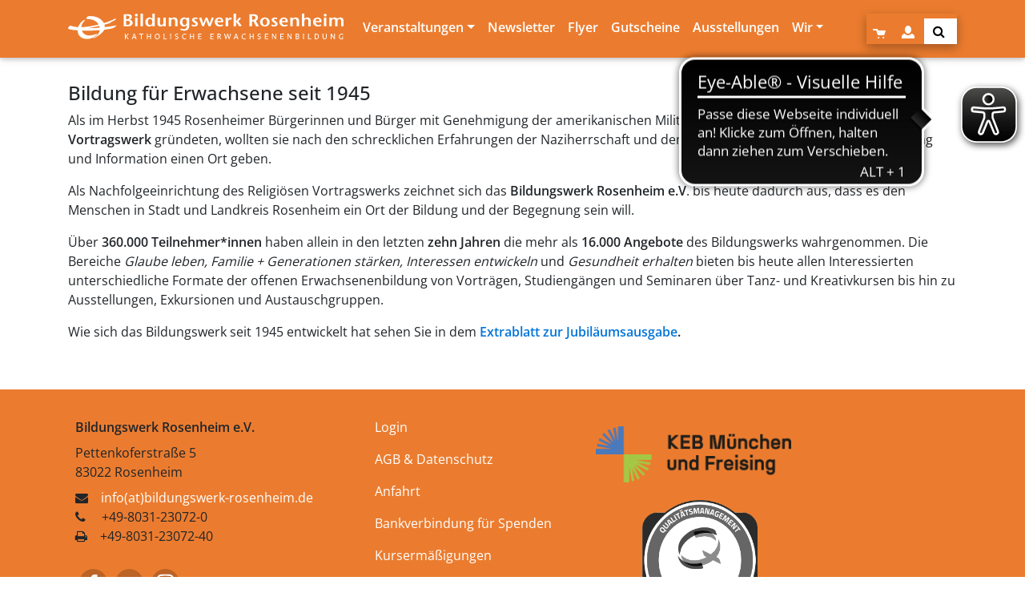

--- FILE ---
content_type: text/html; charset=utf-8
request_url: https://www.bildungswerk-rosenheim.de/ueber-uns/75-jahre-bildungswerk
body_size: 6532
content:
<!DOCTYPE html>
<html lang="de">
  <head>
    <meta charset="utf-8">
    <!--
	This website is powered by TYPO3 - inspiring people to share!
	TYPO3 is a free open source Content Management Framework initially created by Kasper Skaarhoj and licensed under GNU/GPL.
	TYPO3 is copyright 1998-2026 of Kasper Skaarhoj. Extensions are copyright of their respective owners.
	Information and contribution at https://typo3.org/
-->
    <link rel="icon" href="//fileadmin/smb/templates/content/favicon9.ico" type="image/vnd.microsoft.icon">
    <title>Bildungswerk Rosenheim seit 1945</title>
    <meta http-equiv="x-ua-compatible" content="IE=edge">
    <meta name="generator" content="TYPO3 CMS">
    <meta name="viewport" content="width=device-width, initial-scale=1, user-scalable=yes">
    <meta name="robots" content="INDEX,FOLLOW">
    <link rel="stylesheet" href="/typo3temp/assets/compressed/merged-8005d6df18d4088319db59f14260f263-36c87d5b604cf6ad0b51f5da206fb695.css?1765788820" media="all">
    <link rel="stylesheet" href="/typo3temp/assets/compressed/merged-db99869765ec8bc5d1ca0e974b3452bd-6816c3b30058e6832ac67fd121106704.css?1765270448" media="screen">
    <script src="https://5f3c395.ccm19.de/app/public/app.js?apiKey=a0ee899f2c6aa22b5c652922ff452a5c926c16016df5f575&amp;domain=6ac3857&amp;theme=865d942" referrerpolicy="origin"></script>
    <style type="text/css">     </style>
    <script type="text/javascript" src="/fileadmin/smb/templates/js/jquery-3.6.3.min.js"></script>
    <script type="text/javascript" src="/fileadmin/smb/templates/js/rosenheim/iban.js"></script>
    <!-- JQuery -->
    <script type="text/javascript">
if (!String.prototype.endsWith) {
  String.prototype.endsWith = function(searchString, position) {
      var subjectString = this.toString();
      if (typeof position !== 'number' || !isFinite(position) || Math.floor(position) !== position || position > subjectString.length) {
        position = subjectString.length;
      }
      position -= searchString.length;
      var lastIndex = subjectString.indexOf(searchString, position);
      return lastIndex !== -1 && lastIndex === position;
  };
};
var loc = window.location.href;
     if(loc.endsWith("id=833")|loc.endsWith("id=832")|loc.endsWith("rosenheim.de")|loc.endsWith("rosenheim.de/")){
    window.location.href = "/index.php?id=833&tx_kebprogram_eventlist[action]=list&tx_kebprogram_eventlist[controller]=Event&no_cache=1&tx_kebprogram_eventlist[filters][category]=&tx_kebprogram_eventlist[filters][advanced]=&tx_kebprogram_eventlist[filters][keywordglobal]=&tx_kebprogram_eventlist[filters][location]=&tx_kebprogram_eventlist[filters][date_from]=&tx_kebprogram_eventlist[filters][date_until]=&tx_kebprogram_eventlist[filters][contributor]=&tx_kebprogram_eventlist[filters][sort_by]=&tx_kebprogram_eventlist[filters][submit]=Treffer+anzeigen"
}
</script>
    <script async src="https://cdn.eye-able.com/configs/www.bildungswerk-rosenheim.de.js"></script>
    <script async src="https://cdn.eye-able.com/public/js/eyeAble.js"></script>
     </head>
  <body>
    <div id="parallax-anchor-1"></div>
    <nav class="navbar fixed-top navbar-expand-lg navbar-dark kbwro-bg">
      <div class="container"> <span class="logoonfist"> <a href="/" title="Zur Startseite"> <img class="img-fluid navbar-brand" src="/fileadmin/smb/templates/img/rosenheim/logo-weiss-schriftzug.svg" alt="Bildungswerk Rosenheim Logo" style="max-width: 100%; width:344px; height: auto;"> </a> </span>
        <!-- Collapse button -->
        <button class="navbar-toggler" type="button" data-toggle="collapse" data-target="#collapseEx2" aria-controls="collapseEx2" aria-expanded="false" aria-label="Toggle navigation"> <span class="navbar-toggler-icon"></span> </button>
        <!-- Collapsible content -->
        <div class="nav-main collapse navbar-collapse " id="collapseEx2">
          <!-- Links -->
          <ul class="navbar-nav mr-auto"> <span class="logoonsecond"> <a href="/" title="Zur Startseite"> <img class="img-fluid navbar-brand" src="/fileadmin/smb/templates/img/rosenheim/logo-weiss-schriftzug.svg" alt="Bildungswerk Rosenheim Logo" style="max-width: 100%; width:344px; height: auto;"> </a> </span>
            <li class="nav-item dropdown"><a href="/veranstaltungen/saemtliche-veranstaltungen" class="nav-link dropdown-toggle waves-effect waves-light" aria-expanded="false" role="button" data-toggle="dropdown" title="Veranstaltungen">Veranstaltungen<span class="caret"></span></a>
              <div class="dropdown-menu"><a href="/veranstaltungen/saemtliche-veranstaltungen" class="dropdown-item waves-effect waves-light" title="Sämtliche Veranstaltungen">Sämtliche Veranstaltungen</a><a href="/veranstaltungen/glaube-leben" class="dropdown-item waves-effect waves-light" title="Glaube">Glaube <span class="fontaction">leben</span></a><a href="/veranstaltungen/familie-staerken" class="dropdown-item waves-effect waves-light" title="Familie">Familie <span class="fontaction">stärken</span></a><a href="/veranstaltungen/interessen-entwickeln" class="dropdown-item waves-effect waves-light" title="Interessen">Interessen <span class="fontaction">entwickeln</span></a><a href="/veranstaltungen/gesundheit-erhalten-1" class="dropdown-item waves-effect waves-light" title="Gesundheit">Gesundheit <span class="fontaction">erhalten</span></a><a href="/veranstaltungen/bildung-digital" class="dropdown-item waves-effect waves-light" title="Online-Angebote">Bildung <span class="fontaction">digital</span></a></div>
            </li>
            <li class="nav-item"><a href="/newsletter" class="nav-link waves-effect waves-light" title="Newsletter">Newsletter</a></li>
            <li class="nav-item"><a href="/flyer" class="nav-link waves-effect waves-light" title="Flyer">Flyer</a></li>
            <li class="nav-item"><a href="/gutscheine" class="nav-link waves-effect waves-light" title="Gutscheine">Gutscheine</a></li>
            <li class="nav-item"><a href="/ausstellungen" class="nav-link waves-effect waves-light" title="Auf dieser Seite finden Sie die aktuellen Ausstellungen, die im Bildungswerk stattfinden, bzw. in Kooperation mit dem Bildungswerk stattfinden!">Ausstellungen</a></li>
            <li class="nav-item dropdown"><a href="/ueber-uns" class="nav-link dropdown-toggle waves-effect waves-light" aria-expanded="false" role="button" data-toggle="dropdown" title="Wir">Wir<span class="caret"></span></a>
              <div class="dropdown-menu"><a href="/ueber-uns/75-jahre-bildungswerk" class="dropdown-item waves-effect waves-light" title="Bildungswerk Rosenheim seit 1945">Bildungswerk Rosenheim seit 1945</a><a href="/ueber-uns/geschaeftsfuehrende-ausschuss" class="dropdown-item waves-effect waves-light" title="Geschäftsführender Ausschuss">Geschäftsführender Ausschuss</a><a href="/ueber-uns/mitarbeiter/-innen" class="dropdown-item waves-effect waves-light" title="Mitarbeiter/-innen">Mitarbeiter/-innen</a><a href="/ueber-uns/stellenangebote" class="dropdown-item waves-effect waves-light" title="Stellenangebote">Stellenangebote</a><a href="/ueber-uns/mitglieder-/-dekanate" class="dropdown-item waves-effect waves-light" title="Mitglieds-Pfarreien und -Einrichtungen">Mitglieds-Pfarreien und -Einrichtungen</a><a href="/ueber-uns/kooperationspartner" class="dropdown-item waves-effect waves-light" title="Kooperationspartner">Kooperationspartner</a><a href="/ueber-uns/leitbild-und-qualitaetsverstaendnis" class="dropdown-item waves-effect waves-light" title="Leitbild und Qualitätsverständnis">Leitbild und Qualitätsverständnis</a><a href="/ueber-uns/erzdioezese-muenchen-und-freising" class="dropdown-item waves-effect waves-light" title="Erzdiözese München und Freising">Erzdiözese München und Freising</a><a href="http://www.bildungszentrum-rosenheim.de/" target="www.bildungszentrum-rosenheim.de" class="dropdown-item waves-effect waves-light" rel="noreferrer" title="Bildungszentrum St. Nikolaus">Bildungszentrum St. Nikolaus</a></div>
            </li>
             </ul>
          <!-- Links -->
          <!-- Search -->
          <ul class="nav navbar-nav symbol">
            <li class="nav-item warenkorb"> <a target="_self" class="anmeldung nav-link" title="Warenkorb" href="/buchung">
                <div class="warenkorbCompact"> <span class="oi oi-cart" aria-hidden="true">&nbsp;</span> </div>
                 </a> </li>
            <li class="nav-item konto"> <a target="_self" class="anmeldung nav-link" title="Userkonto" href="/veranstaltungen/konto"> <span class="oi oi-person" aria-hidden="true">&nbsp;</span> </a> </li>
            <li class="nav-item search" ><a class="nav-link waves-effect waves-light" data-toggle="modal" title="Veranstaltungssuche" data-target="#veranstaltungssuche"><i class="fa fa-search">&nbsp;</i></a></li>
             </ul>
           </div>
        <!-- Collapsible content -->
         </div>
       </nav>
    <div class="containter-fluid weisscontainer firstcontainer">
      <div class="container firstcontainer">
        <!--TYPO3SEARCH_begin-->
        <div id="c11662" class="frame frame-default frame-type-textpic frame-layout-0">
          <div class="ce-textpic ce-left ce-intext ce-nowrap">
            <div class="ce-bodytext">
              <div>
                <h2 class=""> Bildung für Erwachsene seit 1945 </h2>
                 </div>
              <p>Als im Herbst 1945 Rosenheimer Bürgerinnen und Bürger mit Genehmigung der amerikanischen Militärregierung das <b>Religiöse Vortragswerk</b>&nbsp;gründeten, wollten sie nach den schrecklichen Erfahrungen der Naziherrschaft und dem Kriegsende dem Bedürfnis nach Bildung und Information einen Ort geben.&nbsp;</p>
              <p>Als Nachfolgeeinrichtung des Religiösen Vortragswerks zeichnet sich das <b>Bildungswerk Rosenheim e.V</b>. bis heute dadurch aus, dass es den Menschen in Stadt und Landkreis Rosenheim ein Ort der Bildung und der Begegnung sein will.&nbsp;</p>
              <p>Über <b>360.000 Teilnehmer*innen</b> haben allein in den letzten <b>zehn Jahren</b> die mehr als <b>16.000 Angebote</b> des Bildungswerks wahrgenommen. Die Bereiche <i>Glaube leben, Familie + Generationen stärken, Interessen entwickeln</i> und <i>Gesundheit erhalten</i> bieten bis heute allen Interessierten unterschiedliche Formate der offenen Erwachsenenbildung von Vorträgen, Studiengängen und Seminaren über Tanz- und Kreativkursen bis hin zu Ausstellungen, Exkursionen und Austauschgruppen.&nbsp;</p>
              <p>Wie sich das Bildungswerk seit 1945 entwickelt hat sehen Sie in dem <b><a href="/fileadmin/smb/Redaktion/KBW_Rosenheim/KBW/75_Jahre_BW/Chronik_Zeitung_2020_o.U._web.pdf" target="_blank" class="download" title="Opens internal link in current window">Extrablatt zur Jubiläumsausgabe</a>.</b></p>
               </div>
             </div>
           </div>
        <!--TYPO3SEARCH_end-->
         </div>
       </div>
    <!--
  <div class="container-fluid">
    <div class="row">
      <div class="col-xs-12 platzhalter"> </div>
    </div><
  </div><!--container fluid-->
    <footer class="page-footer footer-color">
      <div class="container p-4">
        <div class="row my-3">
          <div class="col-md-4 col-lg-4">
            <div id="c3423" class="frame frame-default frame-type-html frame-layout-0">
              <div class="adresstitel mb-2 font-bold"><b>Bildungswerk Rosenheim e.V.</b></div>
              <div class="mb-2"> Pettenkoferstraße 5<br>83022 Rosenheim</div>
               <i class="fa fa-envelope mr-3"></i><a href="mailto:info@bildungswerk-rosenheim.de">info(at)bildungswerk-rosenheim.de</a><br> <i class="fa fa-phone mr-3"></i>&nbsp;+49-8031-23072-0<br> <i class="fa fa-print mr-3"></i>+49-8031-23072-40 </div>
             <br/>
            <div style="display:flex;flex-wrap:wrap"><a href="https://www.facebook.com/BiWeRo/" target="_blank" rel="noopener noreferrer" style="text-decoration:none;border:0;width:35px;height:35px;padding:2px;margin:5px;color:#ffffff;border-radius:50%;background-color:#bc6326;"><svg class="niftybutton-facebook" style="display:block;fill:currentColor" data-tag="fac" data-name="Facebook" viewBox="0 0 512 512" preserveAspectRatio="xMidYMid meet">
                  <path d="M211.9 197.4h-36.7v59.9h36.7V433.1h70.5V256.5h49.2l5.2-59.1h-54.4c0 0 0-22.1 0-33.7 0-13.9 2.8-19.5 16.3-19.5 10.9 0 38.2 0 38.2 0V82.9c0 0-40.2 0-48.8 0 -52.5 0-76.1 23.1-76.1 67.3C211.9 188.8 211.9 197.4 211.9 197.4z"></path>
                   </svg></a><a href="https://twitter.com/Bildungswerk_Ro" target="_blank" rel="noopener noreferrer" style="text-decoration:none;border:0;width:35px;height:35px;padding:2px;margin:5px;color:#ffffff;border-radius:50%;background-color:#bc6326;"><svg class="niftybutton-twitter" style="display:block;fill:currentColor" data-tag="twi" data-name="Twitter" viewBox="0 0 512 512" preserveAspectRatio="xMidYMid meet">
                  <path d="M419.6 168.6c-11.7 5.2-24.2 8.7-37.4 10.2 13.4-8.1 23.8-20.8 28.6-36 -12.6 7.5-26.5 12.9-41.3 15.8 -11.9-12.6-28.8-20.6-47.5-20.6 -42 0-72.9 39.2-63.4 79.9 -54.1-2.7-102.1-28.6-134.2-68 -17 29.2-8.8 67.5 20.1 86.9 -10.7-0.3-20.7-3.3-29.5-8.1 -0.7 30.2 20.9 58.4 52.2 64.6 -9.2 2.5-19.2 3.1-29.4 1.1 8.3 25.9 32.3 44.7 60.8 45.2 -27.4 21.4-61.8 31-96.4 27 28.8 18.5 63 29.2 99.8 29.2 120.8 0 189.1-102.1 185-193.6C399.9 193.1 410.9 181.7 419.6 168.6z"></path>
                   </svg></a><a href="https://www.instagram.com/bildungswerk_rosenheim/" target="_blank" rel="noopener noreferrer" style="text-decoration:none;border:0;width:35px;height:35px;padding:2px;margin:5px;color:#ffffff;border-radius:50%;background-color:#bc6326;"><svg class="niftybutton-instagram" style="display:block;fill:currentColor" data-tag="ins" data-name="Instagram" viewBox="0 0 512 512" preserveAspectRatio="xMidYMid meet">
                  <path d="M256 109.3c47.8 0 53.4 0.2 72.3 1 17.4 0.8 26.9 3.7 33.2 6.2 8.4 3.2 14.3 7.1 20.6 13.4 6.3 6.3 10.1 12.2 13.4 20.6 2.5 6.3 5.4 15.8 6.2 33.2 0.9 18.9 1 24.5 1 72.3s-0.2 53.4-1 72.3c-0.8 17.4-3.7 26.9-6.2 33.2 -3.2 8.4-7.1 14.3-13.4 20.6 -6.3 6.3-12.2 10.1-20.6 13.4 -6.3 2.5-15.8 5.4-33.2 6.2 -18.9 0.9-24.5 1-72.3 1s-53.4-0.2-72.3-1c-17.4-0.8-26.9-3.7-33.2-6.2 -8.4-3.2-14.3-7.1-20.6-13.4 -6.3-6.3-10.1-12.2-13.4-20.6 -2.5-6.3-5.4-15.8-6.2-33.2 -0.9-18.9-1-24.5-1-72.3s0.2-53.4 1-72.3c0.8-17.4 3.7-26.9 6.2-33.2 3.2-8.4 7.1-14.3 13.4-20.6 6.3-6.3 12.2-10.1 20.6-13.4 6.3-2.5 15.8-5.4 33.2-6.2C202.6 109.5 208.2 109.3 256 109.3M256 77.1c-48.6 0-54.7 0.2-73.8 1.1 -19 0.9-32.1 3.9-43.4 8.3 -11.8 4.6-21.7 10.7-31.7 20.6 -9.9 9.9-16.1 19.9-20.6 31.7 -4.4 11.4-7.4 24.4-8.3 43.4 -0.9 19.1-1.1 25.2-1.1 73.8 0 48.6 0.2 54.7 1.1 73.8 0.9 19 3.9 32.1 8.3 43.4 4.6 11.8 10.7 21.7 20.6 31.7 9.9 9.9 19.9 16.1 31.7 20.6 11.4 4.4 24.4 7.4 43.4 8.3 19.1 0.9 25.2 1.1 73.8 1.1s54.7-0.2 73.8-1.1c19-0.9 32.1-3.9 43.4-8.3 11.8-4.6 21.7-10.7 31.7-20.6 9.9-9.9 16.1-19.9 20.6-31.7 4.4-11.4 7.4-24.4 8.3-43.4 0.9-19.1 1.1-25.2 1.1-73.8s-0.2-54.7-1.1-73.8c-0.9-19-3.9-32.1-8.3-43.4 -4.6-11.8-10.7-21.7-20.6-31.7 -9.9-9.9-19.9-16.1-31.7-20.6 -11.4-4.4-24.4-7.4-43.4-8.3C310.7 77.3 304.6 77.1 256 77.1L256 77.1z"></path>
                  <path d="M256 164.1c-50.7 0-91.9 41.1-91.9 91.9s41.1 91.9 91.9 91.9 91.9-41.1 91.9-91.9S306.7 164.1 256 164.1zM256 315.6c-32.9 0-59.6-26.7-59.6-59.6s26.7-59.6 59.6-59.6 59.6 26.7 59.6 59.6S288.9 315.6 256 315.6z"></path>
                   <circle cx="351.5" cy="160.5" r="21.5"></circle> </svg></a></div>
             </div>
          <hr class="clearfix w-100 d-md-none">
          <div class="col-md-4 col-lg-3 disflex">
            <p><a href="/footer/login">Login</a></p>
            <p><a href="/footer/agb-datenschutz">AGB & Datenschutz</a></p>
            <p><a href="/footer/anfahrt">Anfahrt</a></p>
            <p><a href="/bankverbindung-fuer-spenden">Bankverbindung für Spenden</a></p>
            <p><a href="/gruener-pass">Kursermäßigungen</a></p>
            <p><a href="/footer/impressum">Impressum</a></p>
             </div>
          <hr class="clearfix w-100 d-md-none">
          <div class="col-md-2 col-lg-3 col-sm-3 float-right disflex fusszeilebilder"> <a href="http://www.keb-muenchen.de" target="_blank" style="background-color: transparent;"><img src="/fileadmin/smb/templates/img/_standard/logo/keb_muenchen_freising_logo.png" class="img-fluid logobild float-right"></a> <img src="/fileadmin/smb/templates/img/rosenheim/certqua.png" class="img-fluid logocert float-right"> </div>
          <hr class="clearfix w-100 d-md-none"> </div>
         </div>
      <div class="footer-copyright p-2">
        <div class="container-fluid"> © 2026 <a href="?id=833"> Bildungswerk Rosenheim </a> </div>
         </div>
       </footer>
    <!--modal suche-->
    <div class="modal fade modal-ext" id="veranstaltungssuche" tabindex="-1" role="dialog" aria-labelledby="myModalLabel" aria-hidden="true">
      <div class="modal-dialog" role="document">
        <!--Content-->
        <div class="modal-content">
          <!--Header-->
          <div class="modal-header">
            <button type="button" class="close" data-dismiss="modal" aria-label="Close"> <span aria-hidden="true">&times;</span> </button>
             <i class="fa fa-search fasearch" aria-hidden="true"></i>
            <h4 class="modal-title" id="myModalLabel">Suche</h4>
             </div>
          <!--Body-->
          <div class="modal-body">
            <p>Finden Sie unsere Angebote!</p>
            <form action="" method="post" id="indexedsearch" class="navbar-form navbar-right" role="search">
              <div class="md-form"> <i class="fa fa-tags prefix"></i> <select id="form34" class="form-control selectfield" name="tx_kebprogram_eventlist[filters][category]"> <option value="" disabled selected>Bitte wählen Sie die Kategorie:</option> <option value="110">Glaube leben</option> <option value="220">Familie stärken</option> <option value="410">Interessen entwickeln</option> <option value="510">Gesundheit erhalten</option> </select> </div>
              <div class="md-form"> <i class="fa fa-key prefix"></i> <input type="text" id="form32" class="form-control" name="tx_kebprogram_eventlist[filters][keywordglobal]"> <label for="form32">Stichwort (optional)</label> </div>
              <div class="md-form"> <i class="fa fa-crosshairs prefix"></i> <input type="text" id="form33" class="form-control" name="tx_kebprogram_eventlist[filters][location]"> <label for="form33">Ort</label> </div>
              <div class="text-xs-center">
                <button onclick="searching()" data-dismiss="modal" class="btn btn-sm suchedddmodalbutton kbwro-bg"><i class="fa fa-search prefix"></i>&nbsp;&nbsp;jetzt finden!</button>
                 </div>
               </div>
            <!--Footer-->
            <div class="modal-footer">
              <button type="button" class="btn btn-sm kbwro-bg" data-dismiss="modal">schließen</button>
               </div>
             </div>
          <!--/.Content-->
           </div>
         </div>
      <div id="parallax-bgs"></div>
      <script src="/typo3conf/ext/iq1contentdsgvo/Resources/Public/Javascript/script1_iqcontentoverlay.js?1765788782"></script>
      <script src="/typo3conf/ext/iq1contentdsgvo/Resources/Public/Javascript/script1_iqcontentoverlay_iframe.js?1765788782"></script>
      <script src="/typo3conf/ext/jn_lighterbox/Resources/Public/JavaScript/lightbox.min.js?1765192614"></script>
      <script src="/typo3conf/ext/iq1kiribatibuchung/Resources/Public/Javascript/script1_kiribati.js?1765192598"></script>
      <script src="/typo3conf/ext/iq1share/Resources/Public/JS/script1_share.js?1765192610"></script>
      <script src="/typo3temp/assets/js/2f079c3cb5aab66484dd389d1affb985.js?1719841964"></script>
      <!-- SCRIPTS -->
      <script type="text/javascript" src="/fileadmin/smb/templates/js/tether.min.js"></script>
      <script type="text/javascript" src="/fileadmin/smb/templates/js/popper.min.js"></script>
      <script type="text/javascript" src="/fileadmin/smb/templates/js/bootstrap-4.4.min.js"></script>
      <script type="text/javascript" src="/fileadmin/smb/templates/js/mdb2.min.js"></script>
      <script>
     function sticky_relocate() {
       var window_top = $(window).scrollTop();
       var div_top = $('#parallax-anchor-1').offset().top;
       if (window_top > div_top) {
         $('#parallax-bgs').addClass('bg-1');
       } else {
         $('#parallax-bgs').removeClass('bg-1');
       }
     }
       $(function() {
         $(window).scroll(sticky_relocate);
         sticky_relocate();
       });
    function searching() {
      var stichwort = document.getElementById('form32').value;
      var ort = document.getElementById('form33').value;
      var category = document.getElementById('form34').value;
      window.location.href = "/index.php?id=933&tx_kebprogram_eventlist[action]=list&tx_kebprogram_eventlist[filters][keywordglobal]=" + stichwort +"&tx_kebprogram_eventlist[filters][location]="+ort+"&tx_kebprogram_eventlist[filters][category]="+category+"&tx_kebprogram_eventlist[filters][submit]=Treffer+anzeigen";
    }
    </script>
       </body>
     </html>

--- FILE ---
content_type: application/javascript; charset=utf-8
request_url: https://www.bildungswerk-rosenheim.de/typo3conf/ext/iq1contentdsgvo/Resources/Public/Javascript/script1_iqcontentoverlay_iframe.js?1765788782
body_size: 362
content:


class IqContentOverlayIframe extends IqContentOverlay {
    showContent = function() {

        var sIframeSelector = "div[data-id='"+ this._uidContent + "'] iframe";
        $(sIframeSelector).attr('src', $(sIframeSelector).data("src"));

        this.hideContentOverlay();
    }
    setLink = function() {
        var sIframeSelector = "div[data-id='"+ this._uidContent + "'] iframe";
        var sLinkSelector = "#link-"+ this._uidContent + "";
        if($(sLinkSelector).length > 0) {
            $(sLinkSelector).attr("href", $(sIframeSelector).data("src"));
        }
    }
}


jQuery(document).ready(function() {

    var aContentOverlay = [];
    $('.iq-overlay-container-iframe').each(function(){
        var oThis = $(this);
        var oContentOverlay = new IqContentOverlayIframe(oThis.data('id'), oThis.data('art'));
        aContentOverlay.push(oContentOverlay);
    });

    aContentOverlay.forEach(function(oContentOverlay){
        oContentOverlay.setLink();
        if(!oContentOverlay.checkCookieStatus()) {
            oContentOverlay.setDimension();
            var oButton = document.getElementById("button-"+oContentOverlay.getUidContent());
            oButton.addEventListener("click",oContentOverlay.click);
        } else {
            oContentOverlay.showContent();
        }
    });
});





--- FILE ---
content_type: application/javascript; charset=utf-8
request_url: https://www.bildungswerk-rosenheim.de/typo3conf/ext/iq1kiribatibuchung/Resources/Public/Javascript/script1_kiribati.js?1765192598
body_size: 2926
content:
/**
 * Created by Stephan on 13.06.2019.
 */
var iScrollPosition = 0;
var sLastschriftBekannt = "- bekannt -";

jQuery(document).ready(function() {

    /* MB1
    if($('.veranstaltung-detail-container').length > 0) {
        var sCssKategorie = $('.veranstaltung-detail-container').data('csskategorie');
        if (sCssKategorie!='') {
            $('.kategorie-wrapper').removeClass('standard');
            $('.kategorie-wrapper').addClass(sCssKategorie);
        }
        var sKategorie = $('.veranstaltung-detail-container').data('skategorie');
        if (sKategorie!='') {
            $('.main-titel').html("<h2>"+sKategorie+"</h2>");
        }
    }
    if($('.veranstaltung-list-wrapper').length > 0) {
        var sCssKategorie = $('.veranstaltung-list-wrapper').data('csskategorie');
        if (sCssKategorie!='') {
            $('.kategorie-wrapper').removeClass('standard');
            $('.kategorie-wrapper').addClass(sCssKategorie);
        }
    }
     */

    if($('.formArt input[type=radio]').length > 0) {
        setFormArt();
        $('.formArt input[type=radio]').change(function() {
            setFormArt();
        });
    }
    if($('.formZahlungsweise input[type=radio]').length > 0) {
        setFormZahlungsweise();
        $('.formZahlungsweise input[type=radio]').change(function() {
            setFormZahlungsweise();
        });
    }
    if($('.formZahlungsweise input[type=checkbox]').length > 0) {
        setFormZahlungweiseRechnungAbweichend();
        $('.formZahlungsweise input[type=checkbox]').change(function() {
            setFormZahlungweiseRechnungAbweichend();
        });
    }

    if($(".formBuchungContainer .teilnehmerAddButton").length > 0) {
        $(".formBuchungContainer .teilnehmerAddButton").click(function () {
            var sCmd = "ADDTEILNEHMER";
            $("#controlSCmd").val(sCmd);
            $("#controlSCmd").val(sCmd).blur;
            var uidVeranstaltung = $(this).data("veranstaltung");
            $("#controlUidVeranstaltung").val(uidVeranstaltung);
            $("#controlUidVeranstaltung").val(uidVeranstaltung).blur;
        });
    }

    if($(".formBuchungContainer .teilnehmerNextButton").length > 0) {
        $(".formBuchungContainer .teilnehmerNextButton").click(function () {
            var sCmd = "NEXT";
            $("#controlSCmd").val(sCmd);
            $("#controlSCmd").val(sCmd).blur;
        });
    }
    if($(".formBuchungContainer .teilnehmerDeleteButton").length > 0) {
        $(".formBuchungContainer .teilnehmerDeleteButton").click(function () {
            var sCmd = "DELETETEILNEHMER";
            $("#controlSCmd").val(sCmd);
            $("#controlSCmd").val(sCmd).blur;
            var uidVeranstaltung = $(this).data("veranstaltung");
            $("#controlUidVeranstaltung").val(uidVeranstaltung);
            $("#controlUidVeranstaltung").val(uidVeranstaltung).blur;
            var uidTeilnehmer = $(this).data("teilnehmer");
            var idControlTeilnehmer = "#controlSCmdDelete" + uidTeilnehmer;
            $(idControlTeilnehmer).val("DELETE");
            $(idControlTeilnehmer).val("DELETE").blur;
        });
    }

    if($(".formKontoContainer .teilnehmerSaveButton").length > 0) {
        $(".formKontoContainer .teilnehmerAddButton").click(function () {
            var sCmd = "SAVETEILNEHMER";
            $("#controlSCmd").val(sCmd);
            $("#controlSCmd").val(sCmd).blur;
        });
    }
    if($(".formKontoContainer .teilnehmerAddButton").length > 0) {
        $(".formKontoContainer .teilnehmerAddButton").click(function () {
            var sCmd = "ADDTEILNEHMER";
            $("#controlSCmd").val(sCmd);
            $("#controlSCmd").val(sCmd).blur;
        });
    }
    if($(".formKontoContainer .teilnehmerDeleteButton").length > 0) {
        $(".formKontoContainer .teilnehmerDeleteButton").click(function () {
            var sCmd = "DELETETEILNEHMER";
            $("#controlSCmd").val(sCmd);
            $("#controlSCmd").val(sCmd).blur;
            var uidTeilnehmer = $(this).data("teilnehmer");
            $("#controlUidTeilnehmer").val(uidTeilnehmer);
            $("#controlUidTeilnehmer").val(uidTeilnehmer).blur;
        });
    }

    if($(".teilnehmerTemplateSelect").length > 0) {
        $(".teilnehmerTemplateSelect").change(function () {
            var dataTeilnehmer = $(this).data("teilnehmer");
            var uidSelect = $(this).val();
            if (uidSelect == '0') {
                console.log($(this).val()+"+")
                setBuchungTeilnehmer(dataTeilnehmer, "Herr", "", "", "", "", "");
            } else {
                console.log("val"+uidSelect+"*"+aTeilnehmerVorlage.length);
                aTeilnehmerVorlage.forEach(function (oTeilnehmerVorlage, iIndex) {
                    console.log(uidSelect+"*"+oTeilnehmerVorlage.uid);
                    if (uidSelect == oTeilnehmerVorlage.uid) {
                        setBuchungTeilnehmer(dataTeilnehmer, oTeilnehmerVorlage.anrede, oTeilnehmerVorlage.name, oTeilnehmerVorlage.vorname, oTeilnehmerVorlage.email, oTeilnehmerVorlage.telefon1, oTeilnehmerVorlage.datenweitergabe);
                    }
                });
            }
        });
    }

    if($("#dataBuchungVeranstaltungenCount").length > 0) {
        var iCount = $("#dataBuchungVeranstaltungenCount").data("warenkorbcount");
        if(iCount == "0" || iCount== "") {
            $("#buchungVeranstaltungenCount").hide();
        } else {
            $("#buchungVeranstaltungenCount").html(iCount);
        }

    }

    if($("#iban").length > 0) {
        $("#iban").on('input', function () {
            var ibanValue = $("#iban").val();
            ibanValue = iban_spacify(ibanValue);
            $("#iban").val(ibanValue);
            //$("#iban").val($value).blur();
            return false;
        });
    }

    if($("#chkFormLastschriftBankverbindungBekannt").length > 0) {
        $("#chkFormLastschriftBankverbindungBekannt").change(function() {
            CheckLastschriftBekanntChange($('#chkFormLastschriftBankverbindungBekannt'));
        });
        if ($('#chkFormLastschriftBankverbindungBekannt').data('valuedb') != "") {
            $('#chkFormLastschriftBankverbindungBekannt').prop('checked', true);
            CheckLastschriftBekanntChange($('#chkFormLastschriftBankverbindungBekannt'));
        }
    }


    veranstaltungFormFilterReset();
    var fForm = $('#veranstaltungFormFilter');
    var resultContainer = $('#veranstaltungAjaxListContainer');
    var service = {
        ajaxCall: function (data) {
            var sLink = "index.php"; //$("#linkFilterRefreshList2").attr('href');
            $("#busyOverlay").removeClass("inactive");
            $.ajax({
                url: sLink,
                cache: false,
                data: data.serialize(),
                success: function (result) {
                    resultContainer.html(result).fadeIn('fast');
                    iScrollPosition = $("#tx-iq1kiribati-filter-iPagination").data("scrollPosition");
                    if (iScrollPosition > 0) {
                        window.scrollTo(0, iScrollPosition);
                    }
                    setButtonMehrStatus();
                    $("#busyOverlay").addClass("inactive");

                    var sUrl = window.location;
                    var oState = window.history.state;
                    if (!oState || !(oState.view.length > 0) || (oState.view != "iqajaxopen")) {
                        window.history.pushState({"view": "iqajaxopen", "position": iScrollPosition}, '', sUrl);
                    } else if (oState && (oState.view.length > 0) && (oState.view == "iqajaxopen")) {
                        window.history.replaceState({"view": "iqajaxopen", "position": iScrollPosition}, '', sUrl);
                    }
                },
                error: function (jqXHR, textStatus, errorThrow) {
                    resultContainer.html('Ajax request - ' + textStatus + ': ' + errorThrow).fadeIn('fast');
                    $("#busyOverlay").addClass("inactive");
                }
            });
        }
    };
    fForm.submit(function (ev) {
        ev.preventDefault();
        service.ajaxCall($(this));
        });
    if($(".iq-select-button.monat").length > 0) {
        $(".iq-select-button.monat").on('click', function () {
            $(".iq-select-button.monat").removeClass("active");
            $(this).addClass("active");
            var sFilter = $(this).data('filter');
            document.getElementById('tx-iq1kiribati-filter-monat').value = sFilter;
            veranstaltungFormFilterPrepareSubmit();
            $('#veranstaltungFormFilter').submit();
        });
    }
    if($(".iq-select-button.nebenregion").length > 0) {
        $(".iq-select-button.nebenregion").on('click', function () {
            $(".iq-select-button.nebenregion").removeClass("active");
            $(this).addClass("active");
            var sFilter = $(this).data('filter');
            document.getElementById('tx-iq1kiribati-filter-nebenregion').value = sFilter;
            veranstaltungFormFilterPrepareSubmit();
            $('#veranstaltungFormFilter').submit();
        });
    }


    if($("#veranstaltungButtonMehr").length > 0) {
        setButtonMehrStatus();
        $("#veranstaltungButtonMehr").on('click', function () {
            iScrollPosition = $(window).scrollTop();
            $("#tx-iq1kiribati-filter-iPagination").data("scrollPosition", iScrollPosition);
            var iPagination =  Number($("#tx-iq1kiribati-filter-iPagination").val()) + 1;
            $("#tx-iq1kiribati-filter-iPagination").val(iPagination);
            $("#veranstaltungAjaxListContainer .veranstaltungListItems").clone().appendTo("#veranstaltungListContainer");
            $('#veranstaltungFormFilter').submit();
            return false;
        });
    }

    var datesHighlight = "";
    datesHighlight = $("#veranstaltungListTerminAll").data("termin-list-all");

    $("#veranstaltungKalender").datepicker({
        format: "dd.mm.yyyy",
        language: "de",
        beforeShowDay: function(date) {
            var sDate = appendLeadingZeroes(date.getDate())+"."+appendLeadingZeroes((date.getMonth()+1))+"."+date.getFullYear();
            if (datesHighlight.includes(sDate)) {
                return { classes: 'highlight enabled' };
            } else {
                return { classes: 'disabled' };
            }

        }
    });
    $("#tx-iq1kiribati-filter-calendar").change(function(){
        var sInputDate = $(this).val();
        $('#veranstaltungFormFilter').submit();
        return false;
    });


    $("#linkCopy").click(function(){
        var sLink = $("#linkCopy").attr('href');
        var $inputTemp = $("<input />");
        $("body").append($inputTemp);
        $inputTemp.val(sLink).select();
        document.execCommand("copy");
        $inputTemp.remove();
        alert("Link " + sLink + " in Zwischenablage kopiert");
        return false;
    });

    if($(".veranstaltung-list-icon-popover").length > 0) {
        $('.veranstaltung-list-icon-popover').popover({
            trigger: 'focus',
            container: 'body'
        });
    }
});




function veranstaltungFormFilterPrepareSubmit() {
    $("#tx-iq1kiribati-filter-iPagination").val(0);
    $("#veranstaltungListContainer").html("");
    iScrollPosition = 0;
}

function veranstaltungFormFilterReset() {
    $(".tx-iq1kiribati-filter-textvalue").val("");
    $(".tx-iq1kiribati-filter-intvalue").val(0);
    $("#veranstaltungListContainer").html("");
}

function CheckLastschriftBekanntChange(chkBox) {

    if(chkBox.is(":checked")) {
    $(".lastschrift-field").val(sLastschriftBekannt);
    $(".lastschrift-field").val(sLastschriftBekannt).blur();
    $(".lastschrift-field").prop('readonly', true);
    $(".lastschrift-field").addClass("inactive");
    } else {
    $(".lastschrift-field").prop('readonly', false);
    $(".lastschrift-field").val("");
    $(".lastschrift-field").val("").blur();
    $(".lastschrift-field").removeClass("inactive");
    }
}

function iban_spacify(ibanString) {
    if (!ibanString) {
    return "";
    }
    if (ibanString == sTestLastschriftBekannt) {
    return "- bekannt -";
    }

    var v = ibanString.replace(/[^\dA-Z]/g, ''),
    reg = new RegExp(".{" + 4 + "}", "g");
    return v.replace(reg, function (a) {
    return a + ' ';
    });
}

function setFormArt() {
    if ($("#rdFormArtPrivat:checked").val() == 'Anmeldung Privatperson') {
        $(".formArtAdressLabelDienstlich").hide();
        $(".formArtAdressLabelPrivat").show();
        $(".formArtAdressDienstlich").hide();
        $(".formArtAdressDienstlich input").val('');
        $(".formArtAdressDienstlich input").val('').blur();
        $(".formArtAdressPrivat").show();
    } else {
        $(".formArtAdressLabelDienstlich").show();
        $(".formArtAdressLabelPrivat").hide();
        $(".formArtAdressDienstlich").show();
        $(".formArtAdressPrivat input").val('');
        $(".formArtAdressPrivat input").val('').blur();
        $(".formArtAdressPrivat").hide();
    }
}

function setFormZahlungsweise() {
    if ($("#rdFormZahlungsweiseLastschrift:checked").val() == "1") {
        //$(".formZahlungsweiseRechnungContainer").show();
        $(".formZahlungsweiseLastschriftFieldContainer").show();
        } else {
        //$(".formZahlungsweiseRechnungContainer").hide();
        $(".formZahlungsweiseLastschriftFieldContainer").hide();
    }
}

function setFormZahlungweiseRechnungAbweichend() {
    if ($("#cbFormZahlungweiseRechnungAbweichend:checked").val() == "1") {
        $(".formRechnungAbweichendContainer").show();
        } else {
        $(".formRechnungAbweichendContainer").hide();
    }
}

function setButtonMehrStatus() {
    var bShowButtonMehr = $("#veranstaltungListStatus").data('showbuttonmehr');
    if(bShowButtonMehr == 1) {
    $("#veranstaltungButtonMehr").show();
    } else {
    $("#veranstaltungButtonMehr").hide();
    }
}

function setBuchungTeilnehmer(dataTeilnehmer, sAnrede, sName, sVorname, sEmail, sTelefon1, sDatenweitergabe)  {
    $("[data-teilnehmer='" + dataTeilnehmer + "']" + "[data-type='anrede']").val(sAnrede);
    $("[data-teilnehmer='" + dataTeilnehmer + "']" + "[data-type='anrede']").val(sAnrede).blur;
    $("[data-teilnehmer='" + dataTeilnehmer + "']" + "[data-type='name']").val(sName);
    $("[data-teilnehmer='" + dataTeilnehmer + "']" + "[data-type='name']").val(sName).blur;
    $("[data-teilnehmer='" + dataTeilnehmer + "']" + "[data-type='vorname']").val(sVorname);
    $("[data-teilnehmer='" + dataTeilnehmer + "']" + "[data-type='vorname']").val(sVorname).blur;
    $("[data-teilnehmer='" + dataTeilnehmer + "']" + "[data-type='email']").val(sEmail);
    $("[data-teilnehmer='" + dataTeilnehmer + "']" + "[data-type='email']").val(sEmail).blur;
    $("[data-teilnehmer='" + dataTeilnehmer + "']" + "[data-type='telefon1']").val(sTelefon1);
    $("[data-teilnehmer='" + dataTeilnehmer + "']" + "[data-type='telefon1']").val(sTelefon1).blur;

    if (sDatenweitergabe != "") {
    $("[data-teilnehmer='" + dataTeilnehmer + "']" + "[data-type='datenweitergabe']").prop("checked", true);
    //$("[data-teilnehmer='" + dataTeilnehmer + "']" + "[data-type='sdatenweitergabe']").val(sDatenweitergabe);
    }
}



--- FILE ---
content_type: application/javascript
request_url: https://cdn.eye-able.com/configs/www.bildungswerk-rosenheim.de.js
body_size: -15
content:
var eyeAble_pluginConfig = {"azureDemoMode":false,"blacklistFontsize":".ccm--save-settings","disableZoom":false,"forceWhiteBackground":".ccm-control-panel--purpose > label, .logo, .keblogo, .img-fluid.logobild","mainIconAlt":2,"precisePosition":true,"license":{"www.bildungswerk-rosenheim.de":"81f3d507b9ecd4a6eqhrngbm9"}}

--- FILE ---
content_type: application/javascript; charset=utf-8
request_url: https://www.bildungswerk-rosenheim.de/typo3conf/ext/iq1share/Resources/Public/JS/script1_share.js?1765192610
body_size: 362
content:
/**
 * Created by Stephan on 13.06.2019.
 */

jQuery(document).ready(function() {

    $(".mastodon").each(function () {
        var btnShare = this;
        btnShare.addEventListener("click", function() {
            event.preventDefault();
            var btnShare = this;
            if ('data-href' in btnShare.attributes) {
                var sHref = btnShare.attributes['data-href'].value;
                var sMastodonInstance = prompt(`Inhalt teilen \nBitte Mastodon-Instanz eingeben (z.B. mastodon.social) um zu teilen`, "mastodon.social");
                if (sMastodonInstance == null) {
                    return;
                }
                sMastodonInstance = sMastodonInstance.replace("https://", "");
                sMastodonInstance = sMastodonInstance.replace("http://", "");
                sMastodonInstance = sMastodonInstance.replace("/", "");
                sHref = "https://"+sMastodonInstance + "/" + sHref;
                var wWindow = window.open(sHref, "_blank");
                wWindow.focus()
            }

        });
    });

    //const mastodonInstance = prompt(`Sharing "${href}"\nPlease enter your Mastodon instance (e.g. mastodon.social) for sharing`);

});




--- FILE ---
content_type: image/svg+xml
request_url: https://www.bildungswerk-rosenheim.de/fileadmin/smb/templates/img/rosenheim/logo-weiss-schriftzug.svg
body_size: 11052
content:
<?xml version="1.0" encoding="UTF-8" standalone="no"?>
<svg xmlns:dc="http://purl.org/dc/elements/1.1/" xmlns:cc="http://creativecommons.org/ns#" xmlns:rdf="http://www.w3.org/1999/02/22-rdf-syntax-ns#" xmlns:svg="http://www.w3.org/2000/svg" xmlns="http://www.w3.org/2000/svg" xmlns:sodipodi="http://sodipodi.sourceforge.net/DTD/sodipodi-0.dtd" xmlns:inkscape="http://www.inkscape.org/namespaces/inkscape" xml:space="preserve" viewBox="0 0 344.32901 40" height="40" width="344.32901" y="0px" x="0px" id="Ebene_1" version="1.1" sodipodi:docname="logo-weiss-schriftzug.svg" inkscape:version="0.92.0 r15299">
  <metadata id="metadata15"></metadata>
  <defs id="defs13"></defs>
  <g id="g4521" transform="translate(-36.858985,0.44557565)">
    <path inkscape:connector-curvature="0" style="fill:#ffffff;fill-opacity:1;stroke-width:1.65173542" id="path4" d="m 75.356684,19.007753 c -3.230795,0.96957 -9.400026,1.830122 -12.772869,2.649383 5.1402,0.03304 9.484263,-0.196555 13.798596,-0.700334 -0.0991,-0.483958 -0.08754,-2.229842 -1.025727,-1.949049 m 6.31128,-3.625558 c 5.402827,-1.608789 10.338212,-3.658594 14.97298,-5.9974514 -0.211422,2.9417414 -3.855149,3.3662374 -6.018923,4.7404804 -0.497172,0.318784 -0.844036,0.845689 -1.321389,1.118224 -0.976175,0.55168 -2.342161,0.754845 -3.521499,1.11327 -1.144653,0.35182 -2.284349,0.786227 -3.3778,0.83743 0.05285,1.098405 0.480657,1.98869 0.147006,3.067273 5.490367,-0.305572 9.76506,-1.105011 14.680623,-2.089445 -2.272788,4.611645 -9.461139,4.363885 -15.119985,5.439164 -1.697984,3.476902 -5.014669,5.810805 -8.369343,7.946498 -1.798739,1.144652 -3.642075,2.609742 -5.870266,2.788129 1.017468,-1.159518 2.593223,-1.724411 3.815508,-2.649384 2.277742,-1.724411 4.177238,-3.886532 4.697535,-7.526956 -6.577209,0.441013 -14.683926,0.915061 -22.166286,0.556633 0.776314,3.02598 3.660244,5.584518 7.634319,5.997452 4.405178,0.455878 8.119931,-1.149609 11.451482,-2.092749 0.183341,0.915062 -0.938186,1.537765 -1.61705,2.092749 -3.012764,2.452826 -6.463239,4.763605 -12.624212,4.322592 -6.00571,-0.434408 -10.2325,-4.433259 -10.275446,-10.600837 -1.413884,-0.360079 -3.904703,-0.294009 -6.458286,-0.695382 -1.899494,-0.302267 -5.163323,-0.700335 -5.432555,-1.811953 -0.343562,-1.428751 1.899495,-2.784826 2.642776,-3.488463 2.880626,1.027377 6.142803,1.694679 9.834431,1.950699 1.040593,-2.475953 2.426399,-4.794989 4.258174,-6.552435 1.133091,-1.088494 2.59818,-2.286002 4.405178,-2.647732 0.186646,0.867161 -0.822564,1.41884 -1.32304,1.952351 -1.653388,1.759098 -2.958259,4.091347 -3.374496,7.247816 6.943896,-0.0083 14.91517,-1.65504 21.576619,-3.20602 -2.489165,-4.837932 -7.863912,-6.93894 -15.265337,-7.112372 -0.166825,-1.1066627 0.941488,-2.1571664 1.46674,-3.0672725 9.395071,-1.6335662 17.369649,2.4842098 20.552542,8.3676915"></path>
    <g transform="matrix(1.2995385,0,0,1.2995385,18.671496,-3.4120529)" id="g4499">
      <path inkscape:connector-curvature="0" d="m 267.62115,9.2544701 h -2.31284 v 8.2853459 h 2.33202 v -4.888517 c 0,-1.408231 0.68301,-2.12098 1.78619,-2.12098 0.99862,0 1.54157,0.795248 1.54157,1.955983 v 5.053514 h 2.33011 v -4.937441 c 0,-1.441805 0.70123,-2.072056 1.82264,-2.072056 1.15689,0 1.50607,0.994779 1.50607,1.955983 v 5.037206 h 2.33107 v -5.435309 c -0.0345,-1.905141 -1.06865,-3.0486087 -3.04861,-3.0323009 -1.03411,0.016308 -2.17374,0.5132176 -2.90855,1.1760839 -0.52569,-0.7616727 -1.47155,-1.1760839 -2.57664,-1.1760839 -1.03411,0 -2.17278,0.4307191 -2.7685,1.1760839 h -0.0355 V 9.2544701 Z m -6.28524,-1.0926258 c 0.85856,0 1.40151,-0.6791739 1.40151,-1.3919228 0,-0.6465582 -0.63121,-1.2758493 -1.437,-1.2758493 -0.78854,0 -1.34876,0.6465582 -1.34876,1.2758493 -9.6e-4,0.7127489 0.55926,1.3919228 1.38425,1.3919228 m -1.15786,9.3789317 h 2.33011 V 9.2554294 h -2.33011 z m -7.97454,-5.136973 c -0.0173,-1.109893 0.57941,-2.120979 1.90994,-2.120979 1.1569,0 1.62983,0.861438 1.54253,2.120979 z m 5.64348,1.193351 c 0.17555,-2.4692 -0.96504,-4.5402966 -3.69709,-4.5402966 -2.50565,0 -4.46835,1.6240696 -4.46835,4.1757686 0,2.733963 1.97997,4.507681 4.62568,4.507681 0.99861,0 2.24281,-0.265722 3.43424,-0.928588 l -0.66575,-1.159776 c -0.57749,0.380836 -1.48881,0.662866 -2.34641,0.662866 -1.45523,0 -2.61213,-1.159776 -2.55841,-2.717655 z M 241.28781,5.3607316 h -2.31284 V 17.539816 h 2.33106 v -4.937441 c 0,-1.359307 0.89406,-2.072056 2.03273,-2.072056 1.2087,0 1.75165,0.762632 1.75165,1.922408 v 5.087089 h 2.33107 v -5.335544 c 0,-2.088364 -1.08687,-3.1483739 -3.13782,-3.1483739 -1.10222,0 -2.20732,0.3808362 -2.99585,1.1760839 z m -11.2198,3.8937385 h -2.31284 v 8.2853459 h 2.33011 v -4.937441 c 0,-1.359307 0.89309,-2.072056 2.03272,-2.072056 1.2087,0 1.75166,0.762632 1.75166,1.922408 v 5.087089 h 2.33106 v -5.335544 c 0,-2.088364 -1.08687,-3.1483739 -3.13686,-3.1483739 -1.10414,0 -2.20828,0.3808362 -2.99585,1.1760839 z m -10.3152,3.1493329 c -0.0192,-1.109893 0.57749,-2.120979 1.90898,-2.120979 1.15594,0 1.62887,0.861438 1.54157,2.120979 z m 5.64156,1.193351 c 0.17555,-2.4692 -0.96312,-4.5402966 -3.69708,-4.5402966 -2.50566,0 -4.46835,1.6240696 -4.46835,4.1757686 0,2.733963 1.97996,4.507681 4.62663,4.507681 0.99861,0 2.24281,-0.265722 3.43424,-0.928588 l -0.66575,-1.159776 c -0.57844,0.380836 -1.48977,0.662866 -2.34737,0.662866 -1.45523,0 -2.61213,-1.159776 -2.55841,-2.717655 z m -9.95738,-3.7795834 c -0.63121,-0.5295255 -1.57802,-0.7616725 -2.54115,-0.7616725 -1.71712,0 -3.0486,0.9775119 -3.0486,2.2869359 0,1.027394 0.68301,1.656686 1.68258,2.303244 0.84034,0.5631 1.75166,0.993819 1.75166,1.772759 0,0.696441 -0.59572,1.027394 -1.26146,1.027394 -0.63025,0 -1.38425,-0.397144 -1.90994,-0.795247 l -0.73577,1.143468 c 0.82211,0.546792 1.71712,0.944896 2.92582,0.944896 1.92816,0 3.27692,-1.226926 3.27692,-2.386702 0,-0.761672 -0.36837,-1.62407 -1.6116,-2.501816 -0.98135,-0.680133 -1.82264,-1.060969 -1.82264,-1.723835 0,-0.563101 0.52568,-0.84513 1.05137,-0.84513 0.42017,0 0.96504,0.165956 1.48977,0.530484 z m -12.13688,6.6948514 c -1.66436,0 -2.12002,-1.756451 -2.12002,-3.214565 0,-1.375615 0.52569,-3.015992 2.12002,-3.015992 1.62983,0 2.13825,1.640377 2.13825,3.015992 0,1.459073 -0.43839,3.214565 -2.13825,3.214565 m 0,1.227885 c 2.75123,0 4.60841,-1.872525 4.60841,-4.44149 0,-2.68408 -2.24281,-4.2419596 -4.60841,-4.2419596 -2.34737,0 -4.59113,1.5578796 -4.59113,4.2419596 0,2.568006 1.85909,4.44149 4.59113,4.44149 m -14.7893,-0.199531 h 2.47112 v -4.639104 h 1.47155 l 2.48838,4.838635 2.59295,-0.447986 -2.90855,-4.954708 c 1.15594,-0.646558 2.06726,-1.640378 2.06726,-3.3642134 0,-1.9713311 -1.57803,-3.0323005 -3.9254,-3.0323005 h -4.25731 z m 2.47112,-10.042757 h 1.27873 c 0.98039,0 1.9627,0.4470269 1.9627,1.7564511 0,0.8451299 -0.54296,2.0883639 -2.24281,2.0883639 h -0.99862 z m -17.78514,10.042757 h 2.33106 v -4.374341 h 0.0345 l 3.29419,4.540297 2.24281,-0.745365 -3.32872,-4.193035 2.66297,-2.9824179 -1.71712,-0.696441 -2.92582,3.4304039 h -0.26284 V 5.3616908 h -2.33106 z m -5.25401,-8.2863059 h -2.31284 v 8.2853459 h 2.33203 v -4.09231 c 0,-1.790026 0.78853,-2.40301 1.59433,-2.40301 0.47293,0 0.7185,0.09881 1.10318,0.281071 l 0.87582,-1.5243043 c -0.49019,-0.4806019 -1.05137,-0.7453646 -1.57706,-0.7453646 -0.71851,0 -1.22693,0.6628661 -1.50704,1.0110869 l -0.47293,0.645599 h -0.0355 z m -10.31519,3.1493329 c -0.0173,-1.109893 0.57941,-2.120979 1.90993,-2.120979 1.1569,0 1.62983,0.861438 1.54253,2.120979 z m 5.64251,1.193351 c 0.17651,-2.4692 -0.96408,-4.5402966 -3.69708,-4.5402966 -2.50566,0 -4.46835,1.6240696 -4.46835,4.1757686 0,2.733963 1.97996,4.507681 4.62567,4.507681 0.99958,0 2.24281,-0.265722 3.43424,-0.928588 l -0.66574,-1.159776 c -0.57749,0.380836 -1.48881,0.662866 -2.34737,0.662866 -1.45428,0 -2.61118,-1.159776 -2.55842,-2.717655 z M 146.32625,9.2544701 c -0.75304,1.7737179 -1.52431,3.5464769 -2.26008,5.7173399 h -0.0345 c -0.61394,-2.220745 -1.26242,-4.059695 -1.89267,-5.8832962 l -2.22554,0.4144112 3.15413,8.036891 h 1.59433 c 0.73577,-1.838949 1.48977,-3.695166 2.20827,-5.866029 h 0.0345 c 0.73577,2.170863 1.50703,4.02708 2.26007,5.866029 h 1.83991 l 3.15413,-8.1855802 -2.0145,-0.265722 c -0.63121,1.8236012 -1.27968,3.6625512 -1.89267,5.8832962 h -0.0355 c -0.73577,-2.170863 -1.48881,-3.943622 -2.24281,-5.7173399 z m -7.56876,0.5631005 c -0.63121,-0.5295255 -1.57707,-0.7616725 -2.54115,-0.7616725 -1.71712,0 -3.04861,0.9775119 -3.04861,2.2869359 0,1.027394 0.68301,1.656686 1.68163,2.303244 0.84129,0.5631 1.75261,0.993819 1.75261,1.772759 0,0.696441 -0.59571,1.027394 -1.26146,1.027394 -0.63121,0 -1.38424,-0.397144 -1.90993,-0.795247 l -0.73577,1.143468 c 0.82306,0.546792 1.71712,0.944896 2.92582,0.944896 1.9272,0 3.27691,-1.226926 3.27691,-2.386702 0,-0.761672 -0.36836,-1.62407 -1.61255,-2.501816 -0.98135,-0.680133 -1.82169,-1.060969 -1.82169,-1.723835 0,-0.563101 0.52569,-0.84513 1.05138,-0.84513 0.42017,0 0.96312,0.165956 1.48881,0.530484 z M 126.1237,10.38259 c 1.40152,0 2.12002,1.34204 2.12002,2.783845 0,1.656686 -0.66574,3.24814 -2.22458,3.24814 -1.34971,0 -2.01546,-1.557879 -2.01546,-3.165641 0,-1.606803 0.61394,-2.866344 2.12002,-2.866344 m 4.45109,-1.1281199 h -2.33107 v 1.0110869 h -0.0345 c -0.49116,-0.7453649 -1.54253,-1.2096589 -2.61118,-1.2096589 -2.38286,0 -4.06449,2.0874049 -4.06449,4.2419589 0,2.651464 1.52431,4.441491 3.85441,4.441491 1.33149,0 2.24281,-0.696441 2.82126,-1.391923 h 0.0345 v 1.093585 c 0,1.922407 -1.19143,2.816461 -2.733,2.816461 -1.19143,0 -2.19005,-0.21488 -3.04861,-0.71083 l -0.45566,1.358348 c 1.03315,0.49691 2.3656,0.778939 3.67982,0.778939 2.61021,0 4.88852,-1.209658 4.88852,-4.888517 z m -17.43501,0 h -2.31284 v 8.2853459 h 2.33107 v -4.937441 c 0,-1.359307 0.89309,-2.072056 2.03176,-2.072056 1.20966,0 1.75261,0.762632 1.75261,1.922408 v 5.087089 h 2.33011 v -5.335544 c 0,-2.088364 -1.08591,-3.1483739 -3.13591,-3.1483739 -1.10413,0 -2.20827,0.3808362 -2.9968,1.1760839 z m -7.41623,8.2863059 h 2.31283 V 9.2554294 h -2.33106 v 4.7887516 c 0,1.507996 -0.94585,2.154555 -1.75165,2.154555 -1.10414,0 -1.6471,-0.761673 -1.6471,-1.922408 V 9.2554294 h -2.330101 v 5.3365036 c 0,2.087405 1.085911,3.148374 2.960351,3.148374 1.10414,0 1.9627,-0.447986 2.78673,-1.226926 z m -10.723852,0 h 2.331063 V 5.3607316 h -2.331063 v 4.8549424 h -0.03453 C 94.439475,9.4866172 93.422633,9.0558981 92.283962,9.0558981 c -2.348331,0 -3.995423,2.0874049 -3.995423,4.2419589 0,2.651464 1.525263,4.441491 3.819873,4.441491 1.366982,0 2.278303,-0.696441 2.856752,-1.391923 h 0.03453 z M 92.880637,10.38259 c 1.401516,0 2.12002,1.34204 2.12002,2.783845 0,1.656686 -0.665744,3.24814 -2.224582,3.24814 -1.349714,0 -2.015458,-1.557879 -2.015458,-3.165641 0,-1.606803 0.612024,-2.866344 2.12002,-2.866344 M 85.975702,5.3607316 H 83.645598 V 17.540776 h 2.330104 z m -6.294829,2.8011127 c 0.85856,0 1.401515,-0.6791739 1.401515,-1.3919228 0,-0.6465582 -0.631209,-1.2758493 -1.437009,-1.2758493 -0.788532,0 -1.348755,0.6465582 -1.348755,1.2758493 0,0.7127489 0.560223,1.3919228 1.384249,1.3919228 m -1.156898,9.3789317 h 2.330103 V 9.2554294 H 78.523975 Z M 69.899042,7.3665969 h 1.278727 c 1.069603,0 1.875402,0.4470269 1.875402,1.4744213 0,1.0772773 -0.964081,1.9387158 -2.382864,1.9387158 h -0.771265 z m 1.594332,10.1741791 c 2.891285,0 4.661166,-1.424539 4.661166,-3.429445 0,-1.773718 -1.699853,-2.767538 -3.224157,-2.833728 v -0.03357 c 0.85856,-0.21488 2.452892,-0.977512 2.452892,-2.8337288 0,-1.574187 -1.454276,-2.4692001 -3.521536,-2.4692001 H 67.427923 V 17.540776 Z m -1.594332,-5.336504 h 1.244192 c 1.348755,0 2.418358,0.580368 2.418358,1.938715 0,1.293117 -1.034109,1.972291 -2.40109,1.972291 h -1.26146 z" id="path2" style="fill:#ffffff;fill-opacity:1;stroke-width:0.9592852"></path>
      <path inkscape:connector-curvature="0" d="m 278.60112,25.107617 c -0.21008,-0.257088 -0.84033,-0.560222 -1.43317,-0.560222 -1.52718,0 -2.73396,1.299831 -2.73396,2.820298 0,1.293117 0.96504,2.61693 2.52388,2.61693 0.33575,0 0.71658,-0.047 0.98135,-0.140056 0.21008,-0.07003 0.38083,-0.155404 0.58324,-0.218717 -0.0163,-0.426881 -0.023,-0.561181 -0.023,-1.152101 0,-0.569815 0,-0.772225 0.023,-1.192392 -0.1247,0.0077 -0.27243,0.0077 -0.37412,0.0077 -0.12375,0 -0.28011,0 -0.40482,-0.0077 0.0163,0.225432 0.023,0.568857 0.023,0.902688 0,0.320401 0.0163,0.726179 0.0307,1.00629 -0.17938,0.047 -0.44415,0.09401 -0.71658,0.09401 -0.89598,0 -1.87828,-0.561182 -1.87828,-2.049993 0,-1.183757 0.71658,-1.979005 1.81688,-1.979005 0.58325,0 1.0274,0.194735 1.43317,0.506503 h 0.0297 c 0.01,-0.210084 0.048,-0.474846 0.11895,-0.654233 m -7.88436,-0.458538 c -0.10073,0.0077 -0.22543,0.0077 -0.32712,0.0077 -0.12375,0 -0.27243,0 -0.38851,-0.0077 0.0154,0.379877 0.023,1.424538 0.023,2.282139 0,0.560223 0.0153,1.129079 0.023,1.690261 h -0.009 c -0.32711,-0.514177 -0.73193,-1.176084 -1.19239,-1.908018 -0.49883,-0.811556 -0.90268,-1.464829 -1.33244,-2.063423 -0.0931,0.0077 -0.23311,0.0077 -0.34247,0.0077 -0.16308,0 -0.31081,0 -0.45854,-0.0077 0.008,0.193776 0.0384,1.634622 0.0384,2.609256 0,0.997656 -0.0163,1.894588 -0.0384,2.609256 0.11608,-0.01535 0.28011,-0.01535 0.35782,-0.01535 0.12374,0.0077 0.21008,0.0077 0.35781,0.01535 -0.0173,-0.706994 -0.0173,-1.533897 -0.0173,-2.507572 0,-0.935303 0,-1.277768 -0.008,-1.519508 l 0.024,-0.0086 c 0.38851,0.631209 0.81827,1.325732 1.28544,2.050952 0.68589,1.051376 1.04466,1.612558 1.33341,1.984761 0.13238,-0.01535 0.22543,-0.01535 0.31081,-0.01535 0.0931,0.0077 0.24845,0.0077 0.34246,0.01535 -0.0163,-0.887339 -0.0163,-1.353552 -0.0163,-2.18813 0.003,-1.154979 0.0182,-2.565129 0.0336,-3.031341 m -7.89204,0 c -0.094,0.0077 -0.25805,0.0077 -0.35781,0.0077 -0.14006,0 -0.37413,-0.0077 -0.37413,-0.0077 0.0163,0.38851 0.0163,0.940099 0.0163,1.603925 v 1.558838 c 0,1.005331 -0.33671,1.472503 -1.27872,1.472503 -0.80197,0 -1.24803,-0.539118 -1.24803,-1.628866 0,-0.660948 0.01,-2.205397 0.024,-3.0064 -0.12471,0.0077 -0.29546,0.0077 -0.42784,0.0077 -0.11704,0 -0.30314,0 -0.38851,-0.0077 0.0153,0.645599 0.0221,2.265831 0.0221,3.131107 0,1.285442 0.66958,2.204437 2.00203,2.204437 1.2864,0 1.979,-0.941059 1.979,-2.282139 9.6e-4,-0.857601 0.009,-2.392458 0.0317,-3.053405 m -8.32084,2.601581 c 0,1.145387 -0.46621,1.908978 -1.46387,1.908978 h -1.05329 c 0.009,-0.499788 0.0307,-1.223089 0.0307,-1.955983 0,-0.694522 0,-1.402475 -0.0384,-1.885954 h 0.7799 c 1.06001,0.0077 1.74494,0.646558 1.74494,1.932959 m 0.76263,-0.117032 c 0,-1.364104 -0.87966,-2.484549 -2.36751,-2.484549 h -1.69026 c 0.0384,0.730975 0.0384,1.564594 0.0384,2.569925 0,1.044661 0,1.862932 -0.023,2.648586 h 1.72096 c 1.39672,0 2.32147,-1.222129 2.32147,-2.733962 m -7.3769,2.733962 c -0.008,-0.09305 -0.0163,-0.192816 -0.0163,-0.373162 0,-0.18706 0,-0.257088 0.009,-0.341505 -0.30409,0.01535 -0.67821,0.01535 -1.01396,0.01535 -0.58325,0 -0.95833,0 -1.25379,0.0077 0.008,-0.708912 0.008,-1.324773 0.008,-1.963657 0,-1.067685 0.0163,-2.283099 0.0307,-2.562251 -0.11608,0.0077 -0.28012,0.0077 -0.39619,0.0077 -0.12471,0 -0.25709,0 -0.40482,-0.0077 0.0221,0.793329 0.0307,1.908018 0.0307,2.889367 0,0.561182 -0.009,1.706569 -0.023,2.329145 0.56022,-0.01535 1.01972,-0.01535 1.6116,-0.01535 0.38275,-9.59e-4 1.01396,-9.59e-4 1.41878,0.01439 m -6.98839,-5.218511 c -0.11704,0.0077 -0.28012,0.0077 -0.39715,0.0077 -0.13142,0 -0.28778,0 -0.42017,-0.0077 0.023,0.653273 0.0393,1.806334 0.0393,2.811665 0,0.997656 0,1.861972 -0.0163,2.406846 0.094,-0.01535 0.26476,-0.01535 0.38851,-0.01535 0.15636,0.0077 0.28778,0.0077 0.38083,0.01535 -0.0153,-0.551589 -0.0153,-1.611599 -0.0153,-2.578558 0.002,-0.92667 0.0163,-2.103713 0.0403,-2.639953 m -5.26552,3.722986 c 0,0.545833 -0.23407,0.842252 -0.81827,0.842252 h -1.05234 c 0.008,-0.296419 0.008,-0.67054 0.008,-0.927629 0,-0.249414 0,-0.530484 -0.008,-0.795247 h 0.81827 c 0.63889,0 1.05234,0.272437 1.05234,0.880624 m -0.0624,-2.329145 c 0,0.561182 -0.33575,0.818271 -0.91228,0.818271 h -0.89598 c 0.008,-0.171713 0.008,-0.553508 0.008,-0.802922 0,-0.280111 0,-0.498828 -0.008,-0.779899 h 0.81827 c 0.67822,0 0.98999,0.312727 0.98999,0.76455 m 0.83266,2.236094 c 0,-0.561182 -0.49116,-1.028354 -0.97368,-1.122364 V 27.1404 c 0.4595,-0.186102 0.89597,-0.607228 0.89597,-1.200066 0,-0.763591 -0.58324,-1.292157 -1.62023,-1.292157 h -1.71328 c 0.023,0.723301 0.0307,1.463869 0.0307,2.585273 0,0.83266 -0.0153,1.972291 -0.0307,2.632279 h 1.83031 c 0.91996,0.0019 1.58091,-0.721383 1.58091,-1.586658 m -7.38554,-3.629935 c -0.10073,0.0077 -0.22543,0.0077 -0.32712,0.0077 -0.12375,0 -0.27148,0 -0.38851,-0.0077 0.0153,0.379877 0.0221,1.424538 0.0221,2.282139 0,0.560223 0.0163,1.129079 0.024,1.690261 h -0.009 c -0.32711,-0.514177 -0.73193,-1.176084 -1.19239,-1.908018 -0.49883,-0.811556 -0.90364,-1.464829 -1.33244,-2.063423 -0.094,0.0077 -0.23311,0.0077 -0.34247,0.0077 -0.16308,0 -0.31081,0 -0.45854,-0.0077 0.008,0.193776 0.0384,1.634622 0.0384,2.609256 0,0.997656 -0.0163,1.894588 -0.0384,2.609256 0.11608,-0.01535 0.28011,-0.01535 0.35782,-0.01535 0.12374,0.0077 0.21008,0.0077 0.35781,0.01535 -0.0163,-0.706994 -0.0163,-1.533897 -0.0163,-2.507572 0,-0.935303 0,-1.277768 -0.009,-1.519508 l 0.024,-0.0086 c 0.38851,0.631209 0.81827,1.325732 1.28544,2.050952 0.68589,1.051376 1.04466,1.612558 1.33341,1.984761 0.13142,-0.01535 0.22543,-0.01535 0.31081,-0.01535 0.0931,0.0077 0.24845,0.0077 0.3415,0.01535 -0.0154,-0.887339 -0.0154,-1.353552 -0.0154,-2.18813 0.003,-1.154979 0.0173,-2.565129 0.0336,-3.031341 m -7.58027,0.676296 c -0.008,-0.100725 -0.008,-0.186101 -0.008,-0.280111 0,-0.1084 0,-0.310809 0.008,-0.396185 -0.78662,0.0077 -1.09071,0.0077 -1.55788,0.0077 -0.57653,0 -1.4255,0 -1.74398,-0.0077 0.009,0.520892 0.0393,1.448521 0.0393,2.662976 0,1.00533 -0.0163,1.901303 -0.0307,2.554576 0.48156,-0.01535 1.08112,-0.01535 1.63462,-0.01535 0.59092,0 1.32478,0 1.61256,0.01535 -0.008,-0.115114 -0.0153,-0.262844 -0.0153,-0.379877 0,-0.101684 0,-0.202409 0.0153,-0.304093 -0.31177,0.01727 -0.76359,0.01727 -1.16841,0.01727 -0.53816,0 -1.02835,0 -1.30846,0.0077 0.0153,-0.273396 0.0153,-0.553507 0.0153,-0.810596 0,-0.259007 0,-0.648477 -0.0153,-0.928588 0.21775,0.01631 0.62257,0.01631 1.09838,0.01631 0.41345,0 0.81827,0 1.11373,0.01535 -0.008,-0.07003 -0.008,-0.217757 -0.008,-0.33479 0,-0.100725 0,-0.218717 0.008,-0.310808 -0.14006,0.01535 -0.81827,0.01535 -1.05905,0.01535 -0.58517,0 -0.89693,0 -1.14539,0.0086 0.008,-0.218717 0.008,-0.584205 0.008,-0.755917 0,-0.289704 -0.008,-0.623535 -0.0153,-0.81923 0.11607,0.0077 0.63792,0.0077 1.21445,0.0077 0.34247,-9.6e-4 1.06673,-9.6e-4 1.30847,0.01439 m -7.28481,-0.676296 c -0.10073,0.0077 -0.22544,0.0077 -0.32616,0.0077 -0.12471,0 -0.27244,0 -0.38947,-0.0077 0.0153,0.379877 0.024,1.424538 0.024,2.282139 0,0.560223 0.0154,1.129079 0.0221,1.690261 h -0.008 c -0.32712,-0.514177 -0.73289,-1.176084 -1.19239,-1.908018 -0.49883,-0.811556 -0.90461,-1.464829 -1.33341,-2.063423 -0.094,0.0077 -0.2331,0.0077 -0.34246,0.0077 -0.16308,0 -0.31081,0 -0.45854,-0.0077 0.008,0.193776 0.0393,1.634622 0.0393,2.609256 0,0.997656 -0.0173,1.894588 -0.0393,2.609256 0.11703,-0.01535 0.28011,-0.01535 0.35781,-0.01535 0.12471,0.0077 0.21009,0.0077 0.35782,0.01535 -0.0163,-0.706994 -0.0163,-1.533897 -0.0163,-2.507572 0,-0.935303 0,-1.277768 -0.008,-1.519508 l 0.023,-0.0086 c 0.38851,0.631209 0.81827,1.325732 1.2864,2.050952 0.68589,1.051376 1.0437,1.612558 1.33245,1.984761 0.13238,-0.01535 0.22543,-0.01535 0.3108,-0.01535 0.094,0.0077 0.24942,0.0077 0.34151,0.01535 -0.0153,-0.887339 -0.0153,-1.353552 -0.0153,-2.18813 0.003,-1.154979 0.0173,-2.565129 0.0336,-3.031341 m -7.58028,0.676296 c -0.008,-0.100725 -0.008,-0.186101 -0.008,-0.280111 0,-0.1084 0,-0.310809 0.008,-0.396185 -0.78565,0.0077 -1.0907,0.0077 -1.55788,0.0077 -0.57653,0 -1.42453,0 -1.74302,-0.0077 0.008,0.520892 0.0384,1.448521 0.0384,2.662976 0,1.00533 -0.0163,1.901303 -0.0307,2.554576 0.48252,-0.01535 1.08207,-0.01535 1.63462,-0.01535 0.59284,0 1.32477,0 1.61352,0.01535 -0.009,-0.115114 -0.0163,-0.262844 -0.0163,-0.379877 0,-0.101684 0,-0.202409 0.0163,-0.304093 -0.31177,0.01727 -0.76359,0.01727 -1.16937,0.01727 -0.53816,0 -1.02835,0 -1.30847,0.0077 0.0154,-0.273396 0.0154,-0.553507 0.0154,-0.810596 0,-0.259007 0,-0.648477 -0.0154,-0.928588 0.21872,0.01631 0.62354,0.01631 1.09934,0.01631 0.4125,0 0.81827,0 1.11278,0.01535 -0.008,-0.07003 -0.008,-0.217757 -0.008,-0.33479 0,-0.100725 0,-0.218717 0.008,-0.310808 -0.14006,0.01535 -0.81732,0.01535 -1.05906,0.01535 -0.5842,0 -0.89597,0 -1.14538,0.0086 0.008,-0.218717 0.008,-0.584205 0.008,-0.755917 0,-0.289704 -0.008,-0.623535 -0.0154,-0.81923 0.11704,0.0077 0.63889,0.0077 1.21542,0.0077 0.3415,-9.6e-4 1.06576,-9.6e-4 1.3075,0.01439 m -7.02772,2.99297 c 0,-0.522811 -0.34918,-0.942978 -1.06577,-1.209659 l -0.85088,-0.302175 c -0.48348,-0.180345 -0.64656,-0.374121 -0.64656,-0.740568 0,-0.405778 0.28875,-0.771265 1.13867,-0.771265 0.48348,0 0.87295,0.163078 1.1828,0.357813 0.0163,-0.24078 0.0393,-0.474846 0.095,-0.654232 -0.25037,-0.240781 -0.74728,-0.427842 -1.21637,-0.427842 -1.05905,0 -1.97038,0.754958 -1.97038,1.635582 0,0.538159 0.33384,0.950651 0.94106,1.169368 l 0.89693,0.319442 c 0.55351,0.194735 0.7329,0.451824 0.7329,0.748243 0,0.490195 -0.31944,0.809637 -1.09167,0.809637 -0.45182,0 -0.91899,-0.155405 -1.27681,-0.380837 -0.009,0.225432 -0.0393,0.467172 -0.10935,0.685889 0.32807,0.280111 0.87199,0.426882 1.30079,0.426882 1.27105,0 1.93967,-0.926669 1.93967,-1.666278 m -7.04979,-3.669266 c -0.10935,0.0077 -0.24941,0.0077 -0.35781,0.0077 -0.12471,0 -0.30409,0 -0.43647,-0.0077 0.009,0.34918 0.009,0.528566 0.009,0.855682 0,0.499788 0,1.161695 0.009,1.388086 -0.31177,-0.0086 -0.52281,-0.0086 -1.18471,-0.0086 -0.57845,0 -0.87295,0 -1.2087,0.0086 0.008,-0.475806 0.008,-0.951611 0.008,-1.418783 0,-0.328075 0,-0.623535 0.009,-0.824985 -0.1247,0.0077 -0.28874,0.0077 -0.42016,0.0077 -0.14006,0 -0.26477,0 -0.3818,-0.0077 0.0317,0.53624 0.047,1.65093 0.047,2.639953 0,1.013005 -0.008,1.995313 -0.0317,2.578558 0.10936,-0.01535 0.30409,-0.01535 0.40578,-0.01535 0.10072,0.0077 0.29546,0.0077 0.38851,0.01535 -0.008,-0.443189 -0.008,-0.785654 -0.008,-1.275849 0,-0.453742 0,-0.748242 -0.009,-1.099341 0.39043,0.01535 0.73289,0.01535 1.20103,0.01535 0.47484,0 0.87294,0 1.17704,-0.01535 -0.009,0.124707 -0.009,0.63121 -0.009,1.099341 0,0.551589 0,0.785655 -0.008,1.275849 0.11703,-0.01535 0.31177,-0.01535 0.40482,-0.01535 0.0777,0.0077 0.23311,0.0077 0.38179,0.01535 -0.024,-0.739609 -0.0317,-1.682586 -0.0317,-2.578558 -9.6e-4,-1.036028 0.007,-1.98668 0.046,-2.639953 m -7.41815,0.458538 c -0.22447,-0.263803 -0.82498,-0.560222 -1.44852,-0.560222 -1.55116,0 -2.67161,1.433172 -2.67161,2.874018 0,1.217333 0.91804,2.56321 2.44618,2.56321 0.60819,0 1.20774,-0.171712 1.59721,-0.543915 -0.0393,-0.117032 -0.0777,-0.365487 -0.095,-0.529525 -0.30218,0.217758 -0.73194,0.380836 -1.33149,0.380836 -1.02835,0 -1.84662,-0.778939 -1.84662,-2.033684 0,-1.137713 0.72426,-2.010662 1.75261,-2.010662 0.63025,0 1.01301,0.171712 1.44181,0.506502 h 0.0221 c 0.0173,-0.194734 0.0643,-0.4288 0.13334,-0.646558 m -8.68537,2.821258 c -0.19473,-0.0077 -0.55255,-0.0077 -0.84129,-0.0077 -0.28011,0 -0.60723,0 -0.87295,0.0077 0.25805,-0.755917 0.63888,-1.901303 0.81923,-2.524839 h 0.023 c 0.24846,0.716586 0.76168,2.213071 0.87199,2.524839 m 1.50416,1.938715 c -0.31177,-0.856641 -1.52718,-4.16042 -1.88595,-5.217552 -0.14006,0.02206 -0.34247,0.02206 -0.46717,0.02206 -0.13239,-0.0077 -0.25805,-0.0077 -0.40482,-0.02206 -0.36645,1.066725 -1.55884,4.369544 -1.87828,5.217552 0.10072,-0.01535 0.2638,-0.01535 0.38083,-0.01535 0.10936,0.0077 0.20241,0.0077 0.37508,0.01535 0.16404,-0.443189 0.32712,-0.918995 0.47581,-1.35451 0.33479,0.01535 0.77894,0.01535 1.09071,0.01535 0.26476,0 0.73193,0 1.01204,-0.0077 0.13334,0.38851 0.34343,0.959285 0.48348,1.346836 0.13334,-0.01535 0.26476,-0.01535 0.43648,-0.01535 0.13238,0.0077 0.26476,0.0077 0.38179,0.01535 m -7.1601,-5.218511 c -0.094,0.0077 -0.23407,0.0077 -0.32808,0.0077 -0.1084,0 -0.30313,0 -0.39618,-0.0077 -0.35878,1.31518 -0.73386,2.788642 -1.04562,4.074084 h -0.0153 c -0.21776,-0.989982 -0.80964,-3.172356 -1.12141,-4.074084 -0.10935,0.0077 -0.23406,0.0077 -0.33575,0.0077 -0.10168,0 -0.26476,0 -0.38083,-0.0077 -0.23407,0.762632 -0.99766,3.567581 -1.10702,4.074084 h -0.0297 c -0.32807,-1.519508 -0.92858,-3.740253 -1.02067,-4.074084 -0.14006,0.0077 -0.31177,0.0077 -0.45183,0.0077 -0.15636,0 -0.32711,0 -0.45278,-0.0077 0.44511,1.439887 1.05905,3.552233 1.46483,5.217552 0.0854,-0.01535 0.21008,-0.01535 0.37316,-0.01535 0.095,0.0077 0.23407,0.0077 0.31944,0.01535 0.40674,-1.253786 0.98231,-3.06012 1.2087,-4.168094 h 0.008 c 0.24174,1.122364 0.77989,2.906634 1.20774,4.168094 0.0777,-0.01535 0.21104,-0.01535 0.29641,-0.01535 h 0.10936 c 0.0163,0.0077 0.14773,0.0077 0.21872,0.01535 0.39618,-1.470584 1.05809,-3.855367 1.47922,-5.217552 m -11.42893,0.637925 c 0.60819,0 0.94202,0.350139 0.94202,0.888298 0,0.577489 -0.28874,0.926669 -0.94969,0.926669 -0.2734,0 -0.57845,-0.0077 -0.8269,-0.04605 0.008,-0.258047 0.008,-0.468131 0.008,-0.842252 0,-0.397144 0,-0.763591 -0.0154,-0.926669 z m 2.07973,4.580586 c -0.27243,-0.333831 -0.56118,-0.746324 -0.83361,-1.143468 -0.31081,-0.459497 -0.63793,-0.872949 -0.87967,-1.067684 0.81731,-0.164038 1.34684,-0.848967 1.34684,-1.580902 0,-0.896932 -0.71563,-1.424539 -1.65861,-1.424539 h -1.68258 c 0.0393,0.551589 0.047,1.626948 0.047,2.484549 0,1.176084 0,1.994354 -0.023,2.733963 0.13238,-0.01535 0.31081,-0.01535 0.42017,-0.01535 0.16403,0.0077 0.27243,0.0077 0.38179,0.01535 -0.009,-0.348221 -0.0163,-0.714668 -0.0163,-1.082074 0,-0.374121 0,-0.747283 -0.009,-1.122363 0.0787,0.01631 0.28874,0.03933 0.41345,0.05564 0.18035,0.186101 0.4288,0.505543 0.80292,1.036028 0.3041,0.420167 0.53145,0.772225 0.73386,1.112771 0.1554,-0.01535 0.31081,-0.01535 0.46525,-0.01535 0.1554,0.0058 0.33479,0.0058 0.49115,0.01343 m -7.28577,-4.542215 c -0.008,-0.100725 -0.008,-0.186101 -0.008,-0.280111 0,-0.1084 0,-0.310809 0.008,-0.396185 -0.78565,0.0077 -1.0907,0.0077 -1.55692,0.0077 -0.57749,0 -1.42549,0 -1.74398,-0.0077 0.008,0.520892 0.0384,1.448521 0.0384,2.662976 0,1.00533 -0.0153,1.901303 -0.0307,2.554576 0.48252,-0.01535 1.08207,-0.01535 1.63462,-0.01535 0.59284,0 1.32477,0 1.61352,0.01535 -0.009,-0.115114 -0.0163,-0.262844 -0.0163,-0.379877 0,-0.101684 0,-0.202409 0.0163,-0.304093 -0.31081,0.01727 -0.76359,0.01727 -1.16937,0.01727 -0.5372,0 -1.02836,0 -1.30847,0.0077 0.0163,-0.273396 0.0163,-0.553507 0.0163,-0.810596 0,-0.259007 0,-0.648477 -0.0163,-0.928588 0.21872,0.01631 0.62354,0.01631 1.09934,0.01631 0.4125,0 0.81827,0 1.11373,0.01535 -0.008,-0.07003 -0.008,-0.217757 -0.008,-0.33479 0,-0.100725 0,-0.218717 0.008,-0.310808 -0.14005,0.01535 -0.81827,0.01535 -1.05905,0.01535 -0.58324,0 -0.89597,0 -1.14442,0.0086 0.008,-0.218717 0.008,-0.584205 0.008,-0.755917 0,-0.289704 -0.008,-0.623535 -0.0163,-0.81923 0.11704,0.0077 0.63889,0.0077 1.21638,0.0077 0.33958,-9.6e-4 1.06384,-9.6e-4 1.30558,0.01439 m -11.71958,0 c -0.008,-0.100725 -0.008,-0.186101 -0.008,-0.280111 0,-0.1084 0,-0.310809 0.008,-0.396185 -0.78758,0.0077 -1.09071,0.0077 -1.55884,0.0077 -0.57653,0 -1.42454,0 -1.74398,-0.0077 0.008,0.520892 0.0393,1.448521 0.0393,2.662976 0,1.00533 -0.0163,1.901303 -0.0317,2.554576 0.48252,-0.01535 1.08208,-0.01535 1.63558,-0.01535 0.59188,0 1.32382,0 1.61256,0.01535 -0.008,-0.115114 -0.0153,-0.262844 -0.0153,-0.379877 0,-0.101684 0,-0.202409 0.0153,-0.304093 -0.31177,0.01727 -0.76359,0.01727 -1.16841,0.01727 -0.53816,0 -1.02835,0 -1.30942,0.0077 0.0154,-0.273396 0.0154,-0.553507 0.0154,-0.810596 0,-0.259007 0,-0.648477 -0.0154,-0.928588 0.21871,0.01631 0.62353,0.01631 1.09838,0.01631 0.41345,0 0.81827,0 1.11469,0.01535 -0.008,-0.07003 -0.008,-0.217757 -0.008,-0.33479 0,-0.100725 0,-0.218717 0.008,-0.310808 -0.14006,0.01535 -0.81827,0.01535 -1.06001,0.01535 -0.58421,0 -0.89597,0 -1.14539,0.0086 0.008,-0.218717 0.008,-0.584205 0.008,-0.755917 0,-0.289704 -0.008,-0.623535 -0.0154,-0.81923 0.11703,0.0077 0.63888,0.0077 1.21541,0.0077 0.34343,-9.6e-4 1.06769,-9.6e-4 1.30943,0.01439 m -7.25316,-0.676296 c -0.10936,0.0077 -0.24941,0.0077 -0.35877,0.0077 -0.12375,0 -0.30314,0 -0.43552,-0.0077 0.008,0.34918 0.008,0.528566 0.008,0.855682 0,0.499788 0,1.161695 0.008,1.388086 -0.31177,-0.0086 -0.52185,-0.0086 -1.18472,-0.0086 -0.57653,0 -0.87199,0 -1.20774,0.0086 0.008,-0.475806 0.008,-0.951611 0.008,-1.418783 0,-0.328075 0,-0.623535 0.008,-0.824985 -0.12375,0.0077 -0.28778,0.0077 -0.42016,0.0077 -0.14006,0 -0.26381,0 -0.38084,-0.0077 0.0307,0.53624 0.047,1.65093 0.047,2.639953 0,1.013005 -0.009,1.995313 -0.0317,2.578558 0.10936,-0.01535 0.30313,-0.01535 0.40482,-0.01535 0.10072,0.0077 0.29546,0.0077 0.38947,0.01535 -0.009,-0.443189 -0.009,-0.785654 -0.009,-1.275849 0,-0.453742 0,-0.748242 -0.008,-1.099341 0.39043,0.01535 0.73289,0.01535 1.20006,0.01535 0.47581,0 0.87295,0 1.17705,-0.01535 -0.008,0.124707 -0.008,0.63121 -0.008,1.099341 0,0.551589 0,0.785655 -0.008,1.275849 0.11703,-0.01535 0.31177,-0.01535 0.40482,-0.01535 0.0777,0.0077 0.2331,0.0077 0.38083,0.01535 -0.023,-0.739609 -0.0307,-1.682586 -0.0307,-2.578558 0,-1.036028 0.008,-1.98668 0.047,-2.639953 m -7.41719,0.458538 c -0.22639,-0.263803 -0.82595,-0.560222 -1.44948,-0.560222 -1.55021,0 -2.67065,1.433172 -2.67065,2.874018 0,1.217333 0.91803,2.56321 2.44522,2.56321 0.60722,0 1.20774,-0.171712 1.59721,-0.543915 -0.0393,-0.117032 -0.0777,-0.365487 -0.094,-0.529525 -0.30314,0.217758 -0.73194,0.380836 -1.33245,0.380836 -1.02836,0 -1.84567,-0.778939 -1.84567,-2.033684 0,-1.137713 0.72426,-2.010662 1.75262,-2.010662 0.63121,0 1.013,0.171712 1.4418,0.506502 h 0.023 c 0.0153,-0.194734 0.0623,-0.4288 0.13238,-0.646558 m -7.58027,3.210728 c 0,-0.522811 -0.35014,-0.942978 -1.06673,-1.209659 l -0.84993,-0.302175 c -0.48348,-0.180345 -0.64655,-0.374121 -0.64655,-0.740568 0,-0.405778 0.28778,-0.771265 1.13771,-0.771265 0.48348,0 0.87295,0.163078 1.18376,0.357813 0.0163,-0.24078 0.0393,-0.474846 0.094,-0.654232 -0.24942,-0.240781 -0.74729,-0.427842 -1.21542,-0.427842 -1.06001,0 -1.97037,0.754958 -1.97037,1.635582 0,0.538159 0.33479,0.950651 0.94202,1.169368 l 0.89597,0.319442 c 0.55351,0.194735 0.73289,0.451824 0.73289,0.748243 0,0.490195 -0.31944,0.809637 -1.09166,0.809637 -0.45183,0 -0.919,-0.155405 -1.27681,-0.380837 -0.008,0.225432 -0.0393,0.467172 -0.10936,0.685889 0.32712,0.280111 0.87199,0.426882 1.30079,0.426882 1.27009,0 1.93968,-0.926669 1.93968,-1.666278 m -7.05075,-3.669266 c -0.11703,0.0077 -0.28011,0.0077 -0.39714,0.0077 -0.13238,0 -0.28779,0 -0.42017,-0.0077 0.023,0.653273 0.0393,1.806334 0.0393,2.811665 0,0.997656 0,1.861972 -0.0163,2.406846 0.094,-0.01535 0.26476,-0.01535 0.38947,-0.01535 0.1554,0.0077 0.28778,0.0077 0.38083,0.01535 -0.0153,-0.551589 -0.0153,-1.611599 -0.0153,-2.578558 0,-0.92667 0.0153,-2.103713 0.0393,-2.639953 m -4.13739,5.218511 c -0.008,-0.09305 -0.0153,-0.192816 -0.0153,-0.373162 0,-0.18706 0,-0.257088 0.008,-0.341505 -0.30313,0.01535 -0.67725,0.01535 -1.013,0.01535 -0.58421,0 -0.95737,0 -1.25379,0.0077 0.008,-0.708912 0.008,-1.324773 0.008,-1.963657 0,-1.067685 0.0153,-2.283099 0.0316,-2.562251 -0.11703,0.0077 -0.28107,0.0077 -0.39714,0.0077 -0.12471,0 -0.25709,0 -0.40482,-0.0077 0.023,0.793329 0.0307,1.908018 0.0307,2.889367 0,0.561182 -0.008,1.706569 -0.023,2.329145 0.56023,-0.01535 1.01972,-0.01535 1.6116,-0.01535 0.3818,-9.59e-4 1.01301,-9.59e-4 1.41783,0.01439 m -7.51696,-2.531553 c 0,1.114689 -0.56886,1.948308 -1.651891,1.948308 -1.107015,0 -1.613518,-0.950652 -1.613518,-2.041359 0,-1.239396 0.600513,-1.995313 1.636541,-1.995313 1.091668,0 1.628868,0.857601 1.628868,2.088364 m 0.80196,-0.187061 c 0,-1.550205 -1.02739,-2.601581 -2.423154,-2.601581 -1.394801,0 -2.429869,1.269134 -2.429869,2.882652 0,1.5032 1.074399,2.554576 2.41452,2.554576 1.449483,0 2.438503,-1.316139 2.438503,-2.835647 m -8.523249,-2.499897 c -0.109358,0.0077 -0.249414,0.0077 -0.357813,0.0077 -0.124707,0 -0.304093,0 -0.436475,-0.0077 0.0086,0.34918 0.0086,0.528566 0.0086,0.855682 0,0.499788 0,1.161695 0.0077,1.388086 -0.311768,-0.0086 -0.52281,-0.0086 -1.184717,-0.0086 -0.57653,0 -0.87295,0 -1.208699,0.0086 0.0086,-0.475806 0.0086,-0.951611 0.0086,-1.418783 0,-0.328075 0,-0.623535 0.0077,-0.824985 -0.124707,0.0077 -0.287785,0.0077 -0.420166,0.0077 -0.140056,0 -0.264763,0 -0.381796,-0.0077 0.03166,0.53624 0.04701,1.65093 0.04701,2.639953 0,1.013005 -0.0077,1.995313 -0.03166,2.578558 0.109358,-0.01535 0.304093,-0.01535 0.404818,-0.01535 0.101684,0.0077 0.29546,0.0077 0.38947,0.01535 -0.0077,-0.443189 -0.0077,-0.785654 -0.0077,-1.275849 0,-0.453742 0,-0.748242 -0.0077,-1.099341 0.38947,0.01535 0.731935,0.01535 1.200066,0.01535 0.474846,0 0.872949,0 1.177043,-0.01535 -0.0086,0.124707 -0.0086,0.63121 -0.0086,1.099341 0,0.551589 0,0.785655 -0.0077,1.275849 0.117033,-0.01535 0.311768,-0.01535 0.404818,-0.01535 0.0777,0.0077 0.234066,0.0077 0.381796,0.01535 -0.02398,-0.739609 -0.03166,-1.682586 -0.03166,-2.578558 0,-1.036028 0.0077,-1.98668 0.047,-2.639953 m -7.253155,0.68397 c -0.0077,-0.100725 -0.0077,-0.210083 -0.0077,-0.318482 0,-0.217758 0,-0.280112 0.0077,-0.365488 -0.623535,0.0077 -1.464828,0.0077 -2.041359,0.0077 -0.560222,0 -1.393841,0 -2.032725,-0.0077 0.0077,0.131422 0.0077,0.170753 0.0077,0.350139 0,0.09305 0,0.232147 -0.0077,0.333831 0.288745,-0.0077 0.584205,-0.0077 0.880624,-0.0077 0.257088,0 0.491154,0 0.771265,-0.0077 -0.0077,0.280111 -0.0077,1.144427 -0.0077,2.057666 0,0.92667 -0.01535,1.916652 -0.03166,2.492223 0.109359,-0.01535 0.288745,-0.01535 0.420167,-0.01535 0.164038,0.0077 0.272437,0.0077 0.421126,0.01535 -0.01631,-0.723301 -0.02398,-1.736306 -0.02398,-2.632278 0,-0.87199 -0.0077,-1.636541 -0.01535,-1.916652 0.280111,0.0077 0.568856,0.0077 0.864316,0.0077 0.288745,-9.59e-4 0.568856,-9.59e-4 0.795247,0.0067 m -8.02442,2.595826 c -0.194735,-0.0077 -0.552549,-0.0077 -0.841294,-0.0077 -0.280111,0 -0.607227,0 -0.872949,0.0077 0.257088,-0.755917 0.638884,-1.901303 0.81827,-2.524839 h 0.02398 c 0.248455,0.716586 0.762632,2.213071 0.871991,2.524839 m 1.504159,1.938715 c -0.311768,-0.856641 -1.527182,-4.16042 -1.885955,-5.217552 -0.140056,0.02206 -0.342465,0.02206 -0.467172,0.02206 -0.132381,-0.0077 -0.257088,-0.0077 -0.404818,-0.02206 -0.366447,1.066725 -1.558839,4.369544 -1.878281,5.217552 0.101685,-0.01535 0.264763,-0.01535 0.381796,-0.01535 0.109358,0.0077 0.202409,0.0077 0.374121,0.01535 0.164038,-0.443189 0.327116,-0.918995 0.475806,-1.35451 0.33479,0.01535 0.778939,0.01535 1.090707,0.01535 0.264763,0 0.731934,0 1.012046,-0.0077 0.132381,0.38851 0.343424,0.959285 0.483479,1.346836 0.132382,-0.01535 0.264763,-0.01535 0.436475,-0.01535 0.132382,0.0077 0.264763,0.0077 0.381796,0.01535 m -7.456524,0 c -0.249414,-0.279152 -1.043702,-1.228844 -1.308465,-1.565553 -0.265722,-0.341506 -0.72522,-0.87199 -0.966,-1.121405 0.272437,-0.264762 0.677255,-0.755916 1.012046,-1.169368 0.498828,-0.615861 0.763591,-0.918995 1.184717,-1.362185 -0.148689,0.0077 -0.296419,0.0077 -0.444149,0.0077 -0.194735,0 -0.334791,0 -0.529526,-0.0077 -0.124707,0.247495 -0.475805,0.659988 -0.966,1.259541 -0.381795,0.460457 -0.608187,0.748243 -1.005331,1.231723 h -0.01535 c 0,-1.177043 0.01535,-1.831276 0.03837,-2.492223 -0.14773,0.0077 -0.29546,0.0077 -0.435515,0.0077 -0.124707,0 -0.272437,0 -0.404819,-0.0077 0.02302,0.543914 0.03933,1.650929 0.03933,2.61693 0,0.958325 -0.0077,2.011621 -0.03166,2.601581 0.147729,-0.01535 0.280111,-0.01535 0.427841,-0.01535 0.164038,0.0077 0.311767,0.0077 0.397144,0.01535 -0.01535,-0.637925 -0.0307,-1.385208 -0.0307,-2.141125 v -0.444149 c 0.155404,0.186102 0.567897,0.700279 1.004371,1.254745 0.468131,0.599554 0.919955,1.160736 1.044662,1.331488 0.170753,-0.01535 0.310808,-0.01535 0.521851,-0.01535 0.194735,0.0077 0.319442,0.0077 0.467172,0.01535" id="path6" style="fill:#ffffff;fill-opacity:1;stroke-width:0.9592852"></path>
    </g>
  </g>
</svg>


--- FILE ---
content_type: application/javascript; charset=utf-8
request_url: https://www.bildungswerk-rosenheim.de/fileadmin/smb/templates/js/mdb2.min.js
body_size: 115218
content:
function dropdownEffectData(t){var e=null,n=null,i=$(t),o=$(".dropdown-menu",t),a=i.parents("ul.nav");return a.height>0&&(e=a.data("dropdown-in")||null,n=a.data("dropdown-out")||null),{target:t,dropdown:i,dropdownMenu:o,effectIn:o.data("dropdown-in")||e,effectOut:o.data("dropdown-out")||n}}function dropdownEffectStart(t,e){e&&(t.dropdown.addClass("dropdown-animating"),t.dropdownMenu.addClass("animated"),t.dropdownMenu.addClass(e))}function dropdownEffectEnd(t,e){t.dropdown.one("webkitAnimationEnd mozAnimationEnd MSAnimationEnd oanimationend animationend",function(){t.dropdown.removeClass("dropdown-animating"),t.dropdownMenu.removeClass("animated"),t.dropdownMenu.removeClass(t.effectIn),t.dropdownMenu.removeClass(t.effectOut),"function"==typeof e&&e()})}function _classCallCheck(t,e){if(!(t instanceof e))throw new TypeError("Cannot call a class as a function")}jQuery.easing.jswing=jQuery.easing.swing,jQuery.extend(jQuery.easing,{def:"easeOutQuad",swing:function(t,e,n,i,o){return jQuery.easing[jQuery.easing.def](t,e,n,i,o)},easeInQuad:function(t,e,n,i,o){return i*(e/=o)*e+n},easeOutQuad:function(t,e,n,i,o){return-i*(e/=o)*(e-2)+n},easeInOutQuad:function(t,e,n,i,o){return(e/=o/2)<1?i/2*e*e+n:-i/2*(--e*(e-2)-1)+n},easeInCubic:function(t,e,n,i,o){return i*(e/=o)*e*e+n},easeOutCubic:function(t,e,n,i,o){return i*((e=e/o-1)*e*e+1)+n},easeInOutCubic:function(t,e,n,i,o){return(e/=o/2)<1?i/2*e*e*e+n:i/2*((e-=2)*e*e+2)+n},easeInQuart:function(t,e,n,i,o){return i*(e/=o)*e*e*e+n},easeOutQuart:function(t,e,n,i,o){return-i*((e=e/o-1)*e*e*e-1)+n},easeInOutQuart:function(t,e,n,i,o){return(e/=o/2)<1?i/2*e*e*e*e+n:-i/2*((e-=2)*e*e*e-2)+n},easeInQuint:function(t,e,n,i,o){return i*(e/=o)*e*e*e*e+n},easeOutQuint:function(t,e,n,i,o){return i*((e=e/o-1)*e*e*e*e+1)+n},easeInOutQuint:function(t,e,n,i,o){return(e/=o/2)<1?i/2*e*e*e*e*e+n:i/2*((e-=2)*e*e*e*e+2)+n},easeInSine:function(t,e,n,i,o){return-i*Math.cos(e/o*(Math.PI/2))+i+n},easeOutSine:function(t,e,n,i,o){return i*Math.sin(e/o*(Math.PI/2))+n},easeInOutSine:function(t,e,n,i,o){return-i/2*(Math.cos(Math.PI*e/o)-1)+n},easeInExpo:function(t,e,n,i,o){return 0==e?n:i*Math.pow(2,10*(e/o-1))+n},easeOutExpo:function(t,e,n,i,o){return e==o?n+i:i*(1-Math.pow(2,-10*e/o))+n},easeInOutExpo:function(t,e,n,i,o){return 0==e?n:e==o?n+i:(e/=o/2)<1?i/2*Math.pow(2,10*(e-1))+n:i/2*(2-Math.pow(2,-10*--e))+n},easeInCirc:function(t,e,n,i,o){return-i*(Math.sqrt(1-(e/=o)*e)-1)+n},easeOutCirc:function(t,e,n,i,o){return i*Math.sqrt(1-(e=e/o-1)*e)+n},easeInOutCirc:function(t,e,n,i,o){return(e/=o/2)<1?-i/2*(Math.sqrt(1-e*e)-1)+n:i/2*(Math.sqrt(1-(e-=2)*e)+1)+n},easeInElastic:function(t,e,n,i,o){var a=1.70158,r=0,s=i;if(0==e)return n;if(1==(e/=o))return n+i;if(r||(r=.3*o),s<Math.abs(i)){s=i;a=r/4}else a=r/(2*Math.PI)*Math.asin(i/s);return-s*Math.pow(2,10*(e-=1))*Math.sin((e*o-a)*(2*Math.PI)/r)+n},easeOutElastic:function(t,e,n,i,o){var a=1.70158,r=0,s=i;if(0==e)return n;if(1==(e/=o))return n+i;if(r||(r=.3*o),s<Math.abs(i)){s=i;a=r/4}else a=r/(2*Math.PI)*Math.asin(i/s);return s*Math.pow(2,-10*e)*Math.sin((e*o-a)*(2*Math.PI)/r)+i+n},easeInOutElastic:function(t,e,n,i,o){var a=1.70158,r=0,s=i;if(0==e)return n;if(2==(e/=o/2))return n+i;if(r||(r=o*(.3*1.5)),s<Math.abs(i)){s=i;a=r/4}else a=r/(2*Math.PI)*Math.asin(i/s);return e<1?s*Math.pow(2,10*(e-=1))*Math.sin((e*o-a)*(2*Math.PI)/r)*-.5+n:s*Math.pow(2,-10*(e-=1))*Math.sin((e*o-a)*(2*Math.PI)/r)*.5+i+n},easeInBack:function(t,e,n,i,o,a){return void 0==a&&(a=1.70158),i*(e/=o)*e*((a+1)*e-a)+n},easeOutBack:function(t,e,n,i,o,a){return void 0==a&&(a=1.70158),i*((e=e/o-1)*e*((a+1)*e+a)+1)+n},easeInOutBack:function(t,e,n,i,o,a){return void 0==a&&(a=1.70158),(e/=o/2)<1?i/2*(e*e*((1+(a*=1.525))*e-a))+n:i/2*((e-=2)*e*((1+(a*=1.525))*e+a)+2)+n},easeInBounce:function(t,e,n,i,o){return i-jQuery.easing.easeOutBounce(t,o-e,0,i,o)+n},easeOutBounce:function(t,e,n,i,o){return(e/=o)<1/2.75?i*(7.5625*e*e)+n:e<2/2.75?i*(7.5625*(e-=1.5/2.75)*e+.75)+n:e<2.5/2.75?i*(7.5625*(e-=2.25/2.75)*e+.9375)+n:i*(7.5625*(e-=2.625/2.75)*e+.984375)+n},easeInOutBounce:function(t,e,n,i,o){return e<o/2?.5*jQuery.easing.easeInBounce(t,2*e,0,i,o)+n:.5*jQuery.easing.easeOutBounce(t,2*e-o,0,i,o)+.5*i+n}}),jQuery.Velocity?console.log("Velocity is already loaded. You may be needlessly importing Velocity again; note that Materialize includes Velocity."):(function(t){function e(t){var e=t.length,i=n.type(t);return"function"!==i&&!n.isWindow(t)&&(!(1!==t.nodeType||!e)||("array"===i||0===e||"number"==typeof e&&e>0&&e-1 in t))}if(!t.jQuery){var n=function(t,e){return new n.fn.init(t,e)};n.isWindow=function(t){return null!=t&&t==t.window},n.type=function(t){return null==t?t+"":"object"==typeof t||"function"==typeof t?o[r.call(t)]||"object":typeof t},n.isArray=Array.isArray||function(t){return"array"===n.type(t)},n.isPlainObject=function(t){var e;if(!t||"object"!==n.type(t)||t.nodeType||n.isWindow(t))return!1;try{if(t.constructor&&!a.call(t,"constructor")&&!a.call(t.constructor.prototype,"isPrototypeOf"))return!1}catch(t){return!1}for(e in t);return void 0===e||a.call(t,e)},n.each=function(t,n,i){var o=0,a=t.length,r=e(t);if(i){if(r)for(;a>o&&!1!==n.apply(t[o],i);o++);else for(o in t)if(!1===n.apply(t[o],i))break}else if(r)for(;a>o&&!1!==n.call(t[o],o,t[o]);o++);else for(o in t)if(!1===n.call(t[o],o,t[o]))break;return t},n.data=function(t,e,o){if(void 0===o){var a=(r=t[n.expando])&&i[r];if(void 0===e)return a;if(a&&e in a)return a[e]}else if(void 0!==e){var r=t[n.expando]||(t[n.expando]=++n.uuid);return i[r]=i[r]||{},i[r][e]=o,o}},n.removeData=function(t,e){var o=t[n.expando],a=o&&i[o];a&&n.each(e,function(t,e){delete a[e]})},n.extend=function(){var t,e,i,o,a,r,s=arguments[0]||{},l=1,c=arguments.length,u=!1;for("boolean"==typeof s&&(u=s,s=arguments[l]||{},l++),"object"!=typeof s&&"function"!==n.type(s)&&(s={}),l===c&&(s=this,l--);c>l;l++)if(null!=(a=arguments[l]))for(o in a)t=s[o],i=a[o],s!==i&&(u&&i&&(n.isPlainObject(i)||(e=n.isArray(i)))?(e?(e=!1,r=t&&n.isArray(t)?t:[]):r=t&&n.isPlainObject(t)?t:{},s[o]=n.extend(u,r,i)):void 0!==i&&(s[o]=i));return s},n.queue=function(t,i,o){if(t){i=(i||"fx")+"queue";var a=n.data(t,i);return o?(!a||n.isArray(o)?a=n.data(t,i,function(t,n){var i=n||[];return null!=t&&(e(Object(t))?function(t,e){for(var n=+e.length,i=0,o=t.length;n>i;)t[o++]=e[i++];if(n!==n)for(;void 0!==e[i];)t[o++]=e[i++];t.length=o}(i,"string"==typeof t?[t]:t):[].push.call(i,t)),i}(o)):a.push(o),a):a||[]}},n.dequeue=function(t,e){n.each(t.nodeType?[t]:t,function(t,i){e=e||"fx";var o=n.queue(i,e),a=o.shift();"inprogress"===a&&(a=o.shift()),a&&("fx"===e&&o.unshift("inprogress"),a.call(i,function(){n.dequeue(i,e)}))})},n.fn=n.prototype={init:function(t){if(t.nodeType)return this[0]=t,this;throw new Error("Not a DOM node.")},offset:function(){var e=this[0].getBoundingClientRect?this[0].getBoundingClientRect():{top:0,left:0};return{top:e.top+(t.pageYOffset||document.scrollTop||0)-(document.clientTop||0),left:e.left+(t.pageXOffset||document.scrollLeft||0)-(document.clientLeft||0)}},position:function(){function t(){for(var t=this.offsetParent||document;t&&"html"===!t.nodeType.toLowerCase&&"static"===t.style.position;)t=t.offsetParent;return t||document}var e=this[0],t=t.apply(e),i=this.offset(),o=/^(?:body|html)$/i.test(t.nodeName)?{top:0,left:0}:n(t).offset();return i.top-=parseFloat(e.style.marginTop)||0,i.left-=parseFloat(e.style.marginLeft)||0,t.style&&(o.top+=parseFloat(t.style.borderTopWidth)||0,o.left+=parseFloat(t.style.borderLeftWidth)||0),{top:i.top-o.top,left:i.left-o.left}}};var i={};n.expando="velocity"+(new Date).getTime(),n.uuid=0;for(var o={},a=o.hasOwnProperty,r=o.toString,s="Boolean Number String Function Array Date RegExp Object Error".split(" "),l=0;l<s.length;l++)o["[object "+s[l]+"]"]=s[l].toLowerCase();n.fn.init.prototype=n.fn,t.Velocity={Utilities:n}}}(window),function(t){"object"==typeof module&&"object"==typeof module.exports?module.exports=t():"function"==typeof define&&define.amd?define(t):t()}(function(){return function(t,e,n,i){function o(t){for(var e=-1,n=t?t.length:0,i=[];++e<n;){var o=t[e];o&&i.push(o)}return i}function a(t){return m.isWrapped(t)?t=[].slice.call(t):m.isNode(t)&&(t=[t]),t}function r(t){var e=h.data(t,"velocity");return null===e?i:e}function s(t){return function(e){return Math.round(e*t)*(1/t)}}function l(t,n,i,o){function a(t,e){return 1-3*e+3*t}function r(t,e){return 3*e-6*t}function s(t){return 3*t}function l(t,e,n){return((a(e,n)*t+r(e,n))*t+s(e))*t}function c(t,e,n){return 3*a(e,n)*t*t+2*r(e,n)*t+s(e)}function u(e,n){for(var o=0;m>o;++o){var a=c(n,t,i);if(0===a)return n;n-=(l(n,t,i)-e)/a}return n}function d(){for(var e=0;b>e;++e)C[e]=l(e*x,t,i)}function h(e,n,o){var a,r,s=0;do{r=n+(o-n)/2,(a=l(r,t,i)-e)>0?o=r:n=r}while(Math.abs(a)>v&&++s<y);return r}function p(e){for(var n=0,o=1,a=b-1;o!=a&&C[o]<=e;++o)n+=x;var r=n+(e-C[--o])/(C[o+1]-C[o])*x,s=c(r,t,i);return s>=g?u(e,r):0==s?r:h(e,n,n+x)}function f(){S=!0,(t!=n||i!=o)&&d()}var m=4,g=.001,v=1e-7,y=10,b=11,x=1/(b-1),w="Float32Array"in e;if(4!==arguments.length)return!1;for(var k=0;4>k;++k)if("number"!=typeof arguments[k]||isNaN(arguments[k])||!isFinite(arguments[k]))return!1;t=Math.min(t,1),i=Math.min(i,1),t=Math.max(t,0),i=Math.max(i,0);var C=w?new Float32Array(b):new Array(b),S=!1,T=function(e){return S||f(),t===n&&i===o?e:0===e?0:1===e?1:l(p(e),n,o)};T.getControlPoints=function(){return[{x:t,y:n},{x:i,y:o}]};var M="generateBezier("+[t,n,i,o]+")";return T.toString=function(){return M},T}function c(t,e){var n=t;return m.isString(t)?b.Easings[t]||(n=!1):n=m.isArray(t)&&1===t.length?s.apply(null,t):m.isArray(t)&&2===t.length?x.apply(null,t.concat([e])):!(!m.isArray(t)||4!==t.length)&&l.apply(null,t),!1===n&&(n=b.Easings[b.defaults.easing]?b.defaults.easing:y),n}function u(t){if(t){var e=(new Date).getTime(),n=b.State.calls.length;n>1e4&&(b.State.calls=o(b.State.calls));for(var a=0;n>a;a++)if(b.State.calls[a]){var s=b.State.calls[a],l=s[0],c=s[2],p=s[3],f=!!p,g=null;p||(p=b.State.calls[a][3]=e-16);for(var v=Math.min((e-p)/c.duration,1),y=0,x=l.length;x>y;y++){var k=l[y],S=k.element;if(r(S)){var T=!1;if(c.display!==i&&null!==c.display&&"none"!==c.display){if("flex"===c.display){var M=["-webkit-box","-moz-box","-ms-flexbox","-webkit-flex"];h.each(M,function(t,e){w.setPropertyValue(S,"display",e)})}w.setPropertyValue(S,"display",c.display)}c.visibility!==i&&"hidden"!==c.visibility&&w.setPropertyValue(S,"visibility",c.visibility);for(var I in k)if("element"!==I){var A,P=k[I],D=m.isString(P.easing)?b.Easings[P.easing]:P.easing;if(1===v)A=P.endValue;else{var _=P.endValue-P.startValue;if(A=P.startValue+_*D(v,c,_),!f&&A===P.currentValue)continue}if(P.currentValue=A,"tween"===I)g=A;else{if(w.Hooks.registered[I]){var E=w.Hooks.getRoot(I),O=r(S).rootPropertyValueCache[E];O&&(P.rootPropertyValue=O)}var L=w.setPropertyValue(S,I,P.currentValue+(0===parseFloat(A)?"":P.unitType),P.rootPropertyValue,P.scrollData);w.Hooks.registered[I]&&(r(S).rootPropertyValueCache[E]=w.Normalizations.registered[E]?w.Normalizations.registered[E]("extract",null,L[1]):L[1]),"transform"===L[0]&&(T=!0)}}c.mobileHA&&r(S).transformCache.translate3d===i&&(r(S).transformCache.translate3d="(0px, 0px, 0px)",T=!0),T&&w.flushTransformCache(S)}}c.display!==i&&"none"!==c.display&&(b.State.calls[a][2].display=!1),c.visibility!==i&&"hidden"!==c.visibility&&(b.State.calls[a][2].visibility=!1),c.progress&&c.progress.call(s[1],s[1],v,Math.max(0,p+c.duration-e),p,g),1===v&&d(a)}}b.State.isTicking&&C(u)}function d(t,e){if(!b.State.calls[t])return!1;for(var n=b.State.calls[t][0],o=b.State.calls[t][1],a=b.State.calls[t][2],s=b.State.calls[t][4],l=!1,c=0,u=n.length;u>c;c++){var d=n[c].element;if(e||a.loop||("none"===a.display&&w.setPropertyValue(d,"display",a.display),"hidden"===a.visibility&&w.setPropertyValue(d,"visibility",a.visibility)),!0!==a.loop&&(h.queue(d)[1]===i||!/\.velocityQueueEntryFlag/i.test(h.queue(d)[1]))&&r(d)){r(d).isAnimating=!1,r(d).rootPropertyValueCache={};var p=!1;h.each(w.Lists.transforms3D,function(t,e){var n=/^scale/.test(e)?1:0,o=r(d).transformCache[e];r(d).transformCache[e]!==i&&new RegExp("^\\("+n+"[^.]").test(o)&&(p=!0,delete r(d).transformCache[e])}),a.mobileHA&&(p=!0,delete r(d).transformCache.translate3d),p&&w.flushTransformCache(d),w.Values.removeClass(d,"velocity-animating")}if(!e&&a.complete&&!a.loop&&c===u-1)try{a.complete.call(o,o)}catch(t){setTimeout(function(){throw t},1)}s&&!0!==a.loop&&s(o),r(d)&&!0===a.loop&&!e&&(h.each(r(d).tweensContainer,function(t,e){/^rotate/.test(t)&&360===parseFloat(e.endValue)&&(e.endValue=0,e.startValue=360),/^backgroundPosition/.test(t)&&100===parseFloat(e.endValue)&&"%"===e.unitType&&(e.endValue=0,e.startValue=100)}),b(d,"reverse",{loop:!0,delay:a.delay})),!1!==a.queue&&h.dequeue(d,a.queue)}b.State.calls[t]=!1;for(var f=0,m=b.State.calls.length;m>f;f++)if(!1!==b.State.calls[f]){l=!0;break}!1===l&&(b.State.isTicking=!1,delete b.State.calls,b.State.calls=[])}var h,p=function(){if(n.documentMode)return n.documentMode;for(var t=7;t>4;t--){var e=n.createElement("div");if(e.innerHTML="\x3c!--[if IE "+t+"]><span></span><![endif]--\x3e",e.getElementsByTagName("span").length)return e=null,t}return i}(),f=function(){var t=0;return e.webkitRequestAnimationFrame||e.mozRequestAnimationFrame||function(e){var n,i=(new Date).getTime();return n=Math.max(0,16-(i-t)),t=i+n,setTimeout(function(){e(i+n)},n)}}(),m={isString:function(t){return"string"==typeof t},isArray:Array.isArray||function(t){return"[object Array]"===Object.prototype.toString.call(t)},isFunction:function(t){return"[object Function]"===Object.prototype.toString.call(t)},isNode:function(t){return t&&t.nodeType},isNodeList:function(t){return"object"==typeof t&&/^\[object (HTMLCollection|NodeList|Object)\]$/.test(Object.prototype.toString.call(t))&&t.length!==i&&(0===t.length||"object"==typeof t[0]&&t[0].nodeType>0)},isWrapped:function(t){return t&&(t.jquery||e.Zepto&&e.Zepto.zepto.isZ(t))},isSVG:function(t){return e.SVGElement&&t instanceof e.SVGElement},isEmptyObject:function(t){for(var e in t)return!1;return!0}},g=!1;if(t.fn&&t.fn.jquery?(h=t,g=!0):h=e.Velocity.Utilities,8>=p&&!g)throw new Error("Velocity: IE8 and below require jQuery to be loaded before Velocity.");{if(!(7>=p)){var v=400,y="swing",b={State:{isMobile:/Android|webOS|iPhone|iPad|iPod|BlackBerry|IEMobile|Opera Mini/i.test(navigator.userAgent),isAndroid:/Android/i.test(navigator.userAgent),isGingerbread:/Android 2\.3\.[3-7]/i.test(navigator.userAgent),isChrome:e.chrome,isFirefox:/Firefox/i.test(navigator.userAgent),prefixElement:n.createElement("div"),prefixMatches:{},scrollAnchor:null,scrollPropertyLeft:null,scrollPropertyTop:null,isTicking:!1,calls:[]},CSS:{},Utilities:h,Redirects:{},Easings:{},Promise:e.Promise,defaults:{queue:"",duration:v,easing:y,begin:i,complete:i,progress:i,display:i,visibility:i,loop:!1,delay:!1,mobileHA:!0,_cacheValues:!0},init:function(t){h.data(t,"velocity",{isSVG:m.isSVG(t),isAnimating:!1,computedStyle:null,tweensContainer:null,rootPropertyValueCache:{},transformCache:{}})},hook:null,mock:!1,version:{major:1,minor:2,patch:2},debug:!1};e.pageYOffset!==i?(b.State.scrollAnchor=e,b.State.scrollPropertyLeft="pageXOffset",b.State.scrollPropertyTop="pageYOffset"):(b.State.scrollAnchor=n.documentElement||n.body.parentNode||n.body,b.State.scrollPropertyLeft="scrollLeft",b.State.scrollPropertyTop="scrollTop");var x=function(){function t(t){return-t.tension*t.x-t.friction*t.v}function e(e,n,i){var o={x:e.x+i.dx*n,v:e.v+i.dv*n,tension:e.tension,friction:e.friction};return{dx:o.v,dv:t(o)}}function n(n,i){var o={dx:n.v,dv:t(n)},a=e(n,.5*i,o),r=e(n,.5*i,a),s=e(n,i,r),l=1/6*(o.dx+2*(a.dx+r.dx)+s.dx),c=1/6*(o.dv+2*(a.dv+r.dv)+s.dv);return n.x=n.x+l*i,n.v=n.v+c*i,n}return function t(e,i,o){var a,r,s,l={x:-1,v:0,tension:null,friction:null},c=[0],u=0;for(e=parseFloat(e)||500,i=parseFloat(i)||20,o=o||null,l.tension=e,l.friction=i,(a=null!==o)?(u=t(e,i),r=u/o*.016):r=.016;s=n(s||l,r),c.push(1+s.x),u+=16,Math.abs(s.x)>1e-4&&Math.abs(s.v)>1e-4;);return a?function(t){return c[t*(c.length-1)|0]}:u}}();b.Easings={linear:function(t){return t},swing:function(t){return.5-Math.cos(t*Math.PI)/2},spring:function(t){return 1-Math.cos(4.5*t*Math.PI)*Math.exp(6*-t)}},h.each([["ease",[.25,.1,.25,1]],["ease-in",[.42,0,1,1]],["ease-out",[0,0,.58,1]],["ease-in-out",[.42,0,.58,1]],["easeInSine",[.47,0,.745,.715]],["easeOutSine",[.39,.575,.565,1]],["easeInOutSine",[.445,.05,.55,.95]],["easeInQuad",[.55,.085,.68,.53]],["easeOutQuad",[.25,.46,.45,.94]],["easeInOutQuad",[.455,.03,.515,.955]],["easeInCubic",[.55,.055,.675,.19]],["easeOutCubic",[.215,.61,.355,1]],["easeInOutCubic",[.645,.045,.355,1]],["easeInQuart",[.895,.03,.685,.22]],["easeOutQuart",[.165,.84,.44,1]],["easeInOutQuart",[.77,0,.175,1]],["easeInQuint",[.755,.05,.855,.06]],["easeOutQuint",[.23,1,.32,1]],["easeInOutQuint",[.86,0,.07,1]],["easeInExpo",[.95,.05,.795,.035]],["easeOutExpo",[.19,1,.22,1]],["easeInOutExpo",[1,0,0,1]],["easeInCirc",[.6,.04,.98,.335]],["easeOutCirc",[.075,.82,.165,1]],["easeInOutCirc",[.785,.135,.15,.86]]],function(t,e){b.Easings[e[0]]=l.apply(null,e[1])});var w=b.CSS={RegEx:{isHex:/^#([A-f\d]{3}){1,2}$/i,valueUnwrap:/^[A-z]+\((.*)\)$/i,wrappedValueAlreadyExtracted:/[0-9.]+ [0-9.]+ [0-9.]+( [0-9.]+)?/,valueSplit:/([A-z]+\(.+\))|(([A-z0-9#-.]+?)(?=\s|$))/gi},Lists:{colors:["fill","stroke","stopColor","color","backgroundColor","borderColor","borderTopColor","borderRightColor","borderBottomColor","borderLeftColor","outlineColor"],transformsBase:["translateX","translateY","scale","scaleX","scaleY","skewX","skewY","rotateZ"],transforms3D:["transformPerspective","translateZ","scaleZ","rotateX","rotateY"]},Hooks:{templates:{textShadow:["Color X Y Blur","black 0px 0px 0px"],boxShadow:["Color X Y Blur Spread","black 0px 0px 0px 0px"],clip:["Top Right Bottom Left","0px 0px 0px 0px"],backgroundPosition:["X Y","0% 0%"],transformOrigin:["X Y Z","50% 50% 0px"],perspectiveOrigin:["X Y","50% 50%"]},registered:{},register:function(){for(a=0;a<w.Lists.colors.length;a++){var t="color"===w.Lists.colors[a]?"0 0 0 1":"255 255 255 1";w.Hooks.templates[w.Lists.colors[a]]=["Red Green Blue Alpha",t]}var e,n,i;if(p)for(e in w.Hooks.templates){i=(n=w.Hooks.templates[e])[0].split(" ");var o=n[1].match(w.RegEx.valueSplit);"Color"===i[0]&&(i.push(i.shift()),o.push(o.shift()),w.Hooks.templates[e]=[i.join(" "),o.join(" ")])}for(e in w.Hooks.templates){i=(n=w.Hooks.templates[e])[0].split(" ");for(var a in i){var r=e+i[a],s=a;w.Hooks.registered[r]=[e,s]}}},getRoot:function(t){var e=w.Hooks.registered[t];return e?e[0]:t},cleanRootPropertyValue:function(t,e){return w.RegEx.valueUnwrap.test(e)&&(e=e.match(w.RegEx.valueUnwrap)[1]),w.Values.isCSSNullValue(e)&&(e=w.Hooks.templates[t][1]),e},extractValue:function(t,e){var n=w.Hooks.registered[t];if(n){var i=n[0],o=n[1];return(e=w.Hooks.cleanRootPropertyValue(i,e)).toString().match(w.RegEx.valueSplit)[o]}return e},injectValue:function(t,e,n){var i=w.Hooks.registered[t];if(i){var o,a=i[0],r=i[1];return n=w.Hooks.cleanRootPropertyValue(a,n),o=n.toString().match(w.RegEx.valueSplit),o[r]=e,o.join(" ")}return n}},Normalizations:{registered:{clip:function(t,e,n){switch(t){case"name":return"clip";case"extract":var i;return w.RegEx.wrappedValueAlreadyExtracted.test(n)?i=n:(i=n.toString().match(w.RegEx.valueUnwrap),i=i?i[1].replace(/,(\s+)?/g," "):n),i;case"inject":return"rect("+n+")"}},blur:function(t,e,n){switch(t){case"name":return b.State.isFirefox?"filter":"-webkit-filter";case"extract":var i=parseFloat(n);if(!i&&0!==i){var o=n.toString().match(/blur\(([0-9]+[A-z]+)\)/i);i=o?o[1]:0}return i;case"inject":return parseFloat(n)?"blur("+n+")":"none"}},opacity:function(t,e,n){if(8>=p)switch(t){case"name":return"filter";case"extract":var i=n.toString().match(/alpha\(opacity=(.*)\)/i);return n=i?i[1]/100:1;case"inject":return e.style.zoom=1,parseFloat(n)>=1?"":"alpha(opacity="+parseInt(100*parseFloat(n),10)+")"}else switch(t){case"name":return"opacity";case"extract":case"inject":return n}}},register:function(){9>=p||b.State.isGingerbread||(w.Lists.transformsBase=w.Lists.transformsBase.concat(w.Lists.transforms3D));for(t=0;t<w.Lists.transformsBase.length;t++)!function(){var e=w.Lists.transformsBase[t];w.Normalizations.registered[e]=function(t,n,o){switch(t){case"name":return"transform";case"extract":return r(n)===i||r(n).transformCache[e]===i?/^scale/i.test(e)?1:0:r(n).transformCache[e].replace(/[()]/g,"");case"inject":var a=!1;switch(e.substr(0,e.length-1)){case"translate":a=!/(%|px|em|rem|vw|vh|\d)$/i.test(o);break;case"scal":case"scale":b.State.isAndroid&&r(n).transformCache[e]===i&&1>o&&(o=1),a=!/(\d)$/i.test(o);break;case"skew":a=!/(deg|\d)$/i.test(o);break;case"rotate":a=!/(deg|\d)$/i.test(o)}return a||(r(n).transformCache[e]="("+o+")"),r(n).transformCache[e]}}}();for(var t=0;t<w.Lists.colors.length;t++)!function(){var e=w.Lists.colors[t];w.Normalizations.registered[e]=function(t,n,o){switch(t){case"name":return e;case"extract":var a;if(w.RegEx.wrappedValueAlreadyExtracted.test(o))a=o;else{var r,s={black:"rgb(0, 0, 0)",blue:"rgb(0, 0, 255)",gray:"rgb(128, 128, 128)",green:"rgb(0, 128, 0)",red:"rgb(255, 0, 0)",white:"rgb(255, 255, 255)"};/^[A-z]+$/i.test(o)?r=s[o]!==i?s[o]:s.black:w.RegEx.isHex.test(o)?r="rgb("+w.Values.hexToRgb(o).join(" ")+")":/^rgba?\(/i.test(o)||(r=s.black),a=(r||o).toString().match(w.RegEx.valueUnwrap)[1].replace(/,(\s+)?/g," ")}return 8>=p||3!==a.split(" ").length||(a+=" 1"),a;case"inject":return 8>=p?4===o.split(" ").length&&(o=o.split(/\s+/).slice(0,3).join(" ")):3===o.split(" ").length&&(o+=" 1"),(8>=p?"rgb":"rgba")+"("+o.replace(/\s+/g,",").replace(/\.(\d)+(?=,)/g,"")+")"}}}()}},Names:{camelCase:function(t){return t.replace(/-(\w)/g,function(t,e){return e.toUpperCase()})},SVGAttribute:function(t){var e="width|height|x|y|cx|cy|r|rx|ry|x1|x2|y1|y2";return(p||b.State.isAndroid&&!b.State.isChrome)&&(e+="|transform"),new RegExp("^("+e+")$","i").test(t)},prefixCheck:function(t){if(b.State.prefixMatches[t])return[b.State.prefixMatches[t],!0];for(var e=["","Webkit","Moz","ms","O"],n=0,i=e.length;i>n;n++){var o;if(o=0===n?t:e[n]+t.replace(/^\w/,function(t){return t.toUpperCase()}),m.isString(b.State.prefixElement.style[o]))return b.State.prefixMatches[t]=o,[o,!0]}return[t,!1]}},Values:{hexToRgb:function(t){var e,n=/^#?([a-f\d])([a-f\d])([a-f\d])$/i,i=/^#?([a-f\d]{2})([a-f\d]{2})([a-f\d]{2})$/i;return t=t.replace(n,function(t,e,n,i){return e+e+n+n+i+i}),(e=i.exec(t))?[parseInt(e[1],16),parseInt(e[2],16),parseInt(e[3],16)]:[0,0,0]},isCSSNullValue:function(t){return 0==t||/^(none|auto|transparent|(rgba\(0, ?0, ?0, ?0\)))$/i.test(t)},getUnitType:function(t){return/^(rotate|skew)/i.test(t)?"deg":/(^(scale|scaleX|scaleY|scaleZ|alpha|flexGrow|flexHeight|zIndex|fontWeight)$)|((opacity|red|green|blue|alpha)$)/i.test(t)?"":"px"},getDisplayType:function(t){var e=t&&t.tagName.toString().toLowerCase();return/^(b|big|i|small|tt|abbr|acronym|cite|code|dfn|em|kbd|strong|samp|var|a|bdo|br|img|map|object|q|script|span|sub|sup|button|input|label|select|textarea)$/i.test(e)?"inline":/^(li)$/i.test(e)?"list-item":/^(tr)$/i.test(e)?"table-row":/^(table)$/i.test(e)?"table":/^(tbody)$/i.test(e)?"table-row-group":"block"},addClass:function(t,e){t.classList?t.classList.add(e):t.className+=(t.className.length?" ":"")+e},removeClass:function(t,e){t.classList?t.classList.remove(e):t.className=t.className.toString().replace(new RegExp("(^|\\s)"+e.split(" ").join("|")+"(\\s|$)","gi")," ")}},getPropertyValue:function(t,n,o,a){function s(t,n){function o(){c&&w.setPropertyValue(t,"display","none")}var l=0;if(8>=p)l=h.css(t,n);else{var c=!1;if(/^(width|height)$/.test(n)&&0===w.getPropertyValue(t,"display")&&(c=!0,w.setPropertyValue(t,"display",w.Values.getDisplayType(t))),!a){if("height"===n&&"border-box"!==w.getPropertyValue(t,"boxSizing").toString().toLowerCase()){var u=t.offsetHeight-(parseFloat(w.getPropertyValue(t,"borderTopWidth"))||0)-(parseFloat(w.getPropertyValue(t,"borderBottomWidth"))||0)-(parseFloat(w.getPropertyValue(t,"paddingTop"))||0)-(parseFloat(w.getPropertyValue(t,"paddingBottom"))||0);return o(),u}if("width"===n&&"border-box"!==w.getPropertyValue(t,"boxSizing").toString().toLowerCase()){var d=t.offsetWidth-(parseFloat(w.getPropertyValue(t,"borderLeftWidth"))||0)-(parseFloat(w.getPropertyValue(t,"borderRightWidth"))||0)-(parseFloat(w.getPropertyValue(t,"paddingLeft"))||0)-(parseFloat(w.getPropertyValue(t,"paddingRight"))||0);return o(),d}}var f;f=r(t)===i?e.getComputedStyle(t,null):r(t).computedStyle?r(t).computedStyle:r(t).computedStyle=e.getComputedStyle(t,null),"borderColor"===n&&(n="borderTopColor"),(""===(l=9===p&&"filter"===n?f.getPropertyValue(n):f[n])||null===l)&&(l=t.style[n]),o()}if("auto"===l&&/^(top|right|bottom|left)$/i.test(n)){var m=s(t,"position");("fixed"===m||"absolute"===m&&/top|left/i.test(n))&&(l=h(t).position()[n]+"px")}return l}var l;if(w.Hooks.registered[n]){var c=n,u=w.Hooks.getRoot(c);o===i&&(o=w.getPropertyValue(t,w.Names.prefixCheck(u)[0])),w.Normalizations.registered[u]&&(o=w.Normalizations.registered[u]("extract",t,o)),l=w.Hooks.extractValue(c,o)}else if(w.Normalizations.registered[n]){var d,f;"transform"!==(d=w.Normalizations.registered[n]("name",t))&&(f=s(t,w.Names.prefixCheck(d)[0]),w.Values.isCSSNullValue(f)&&w.Hooks.templates[n]&&(f=w.Hooks.templates[n][1])),l=w.Normalizations.registered[n]("extract",t,f)}if(!/^[\d-]/.test(l))if(r(t)&&r(t).isSVG&&w.Names.SVGAttribute(n))if(/^(height|width)$/i.test(n))try{l=t.getBBox()[n]}catch(t){l=0}else l=t.getAttribute(n);else l=s(t,w.Names.prefixCheck(n)[0]);return w.Values.isCSSNullValue(l)&&(l=0),b.debug>=2&&console.log("Get "+n+": "+l),l},setPropertyValue:function(t,n,i,o,a){var s=n;if("scroll"===n)a.container?a.container["scroll"+a.direction]=i:"Left"===a.direction?e.scrollTo(i,a.alternateValue):e.scrollTo(a.alternateValue,i);else if(w.Normalizations.registered[n]&&"transform"===w.Normalizations.registered[n]("name",t))w.Normalizations.registered[n]("inject",t,i),s="transform",i=r(t).transformCache[n];else{if(w.Hooks.registered[n]){var l=n,c=w.Hooks.getRoot(n);o=o||w.getPropertyValue(t,c),i=w.Hooks.injectValue(l,i,o),n=c}if(w.Normalizations.registered[n]&&(i=w.Normalizations.registered[n]("inject",t,i),n=w.Normalizations.registered[n]("name",t)),s=w.Names.prefixCheck(n)[0],8>=p)try{t.style[s]=i}catch(t){b.debug&&console.log("Browser does not support ["+i+"] for ["+s+"]")}else r(t)&&r(t).isSVG&&w.Names.SVGAttribute(n)?t.setAttribute(n,i):t.style[s]=i;b.debug>=2&&console.log("Set "+n+" ("+s+"): "+i)}return[s,i]},flushTransformCache:function(t){function e(e){return parseFloat(w.getPropertyValue(t,e))}var n="";if((p||b.State.isAndroid&&!b.State.isChrome)&&r(t).isSVG){var i={translate:[e("translateX"),e("translateY")],skewX:[e("skewX")],skewY:[e("skewY")],scale:1!==e("scale")?[e("scale"),e("scale")]:[e("scaleX"),e("scaleY")],rotate:[e("rotateZ"),0,0]};h.each(r(t).transformCache,function(t){/^translate/i.test(t)?t="translate":/^scale/i.test(t)?t="scale":/^rotate/i.test(t)&&(t="rotate"),i[t]&&(n+=t+"("+i[t].join(" ")+") ",delete i[t])})}else{var o,a;h.each(r(t).transformCache,function(e){return o=r(t).transformCache[e],"transformPerspective"===e?(a=o,!0):(9===p&&"rotateZ"===e&&(e="rotate"),void(n+=e+o+" "))}),a&&(n="perspective"+a+" "+n)}w.setPropertyValue(t,"transform",n)}};w.Hooks.register(),w.Normalizations.register(),b.hook=function(t,e,n){var o=i;return t=a(t),h.each(t,function(t,a){if(r(a)===i&&b.init(a),n===i)o===i&&(o=b.CSS.getPropertyValue(a,e));else{var s=b.CSS.setPropertyValue(a,e,n);"transform"===s[0]&&b.CSS.flushTransformCache(a),o=s}}),o};var k=function(){function t(){return s?M.promise||null:l}function o(){function t(t){function d(t,e){var n=i,o=i,r=i;return m.isArray(t)?(n=t[0],!m.isArray(t[1])&&/^[\d-]/.test(t[1])||m.isFunction(t[1])||w.RegEx.isHex.test(t[1])?r=t[1]:(m.isString(t[1])&&!w.RegEx.isHex.test(t[1])||m.isArray(t[1]))&&(o=e?t[1]:c(t[1],s.duration),t[2]!==i&&(r=t[2]))):n=t,e||(o=o||s.easing),m.isFunction(n)&&(n=n.call(a,S,C)),m.isFunction(r)&&(r=r.call(a,S,C)),[n||0,o,r]}function p(t,e){var n,i;return i=(e||"0").toString().toLowerCase().replace(/[%A-z]+$/,function(t){return n=t,""}),n||(n=w.Values.getUnitType(t)),[i,n]}if(s.begin&&0===S)try{s.begin.call(f,f)}catch(t){setTimeout(function(){throw t},1)}if("scroll"===I){var v,x,k,T=/^x$/i.test(s.axis)?"Left":"Top",A=parseFloat(s.offset)||0;s.container?m.isWrapped(s.container)||m.isNode(s.container)?(s.container=s.container[0]||s.container,v=s.container["scroll"+T],k=v+h(a).position()[T.toLowerCase()]+A):s.container=null:(v=b.State.scrollAnchor[b.State["scrollProperty"+T]],x=b.State.scrollAnchor[b.State["scrollProperty"+("Left"===T?"Top":"Left")]],k=h(a).offset()[T.toLowerCase()]+A),l={scroll:{rootPropertyValue:!1,startValue:v,currentValue:v,endValue:k,unitType:"",easing:s.easing,scrollData:{container:s.container,direction:T,alternateValue:x}},element:a},b.debug&&console.log("tweensContainer (scroll): ",l.scroll,a)}else if("reverse"===I){if(!r(a).tweensContainer)return void h.dequeue(a,s.queue);"none"===r(a).opts.display&&(r(a).opts.display="auto"),"hidden"===r(a).opts.visibility&&(r(a).opts.visibility="visible"),r(a).opts.loop=!1,r(a).opts.begin=null,r(a).opts.complete=null,y.easing||delete s.easing,y.duration||delete s.duration,s=h.extend({},r(a).opts,s);_=h.extend(!0,{},r(a).tweensContainer);for(var P in _)if("element"!==P){var D=_[P].startValue;_[P].startValue=_[P].currentValue=_[P].endValue,_[P].endValue=D,m.isEmptyObject(y)||(_[P].easing=s.easing),b.debug&&console.log("reverse tweensContainer ("+P+"): "+JSON.stringify(_[P]),a)}l=_}else if("start"===I){var _;r(a).tweensContainer&&!0===r(a).isAnimating&&(_=r(a).tweensContainer),h.each(g,function(t,e){if(RegExp("^"+w.Lists.colors.join("$|^")+"$").test(t)){var n=d(e,!0),o=n[0],a=n[1],r=n[2];if(w.RegEx.isHex.test(o)){for(var s=["Red","Green","Blue"],l=w.Values.hexToRgb(o),c=r?w.Values.hexToRgb(r):i,u=0;u<s.length;u++){var h=[l[u]];a&&h.push(a),c!==i&&h.push(c[u]),g[t+s[u]]=h}delete g[t]}}});for(var L in g){var F=d(g[L]),R=F[0],W=F[1],V=F[2];L=w.Names.camelCase(L);var z=w.Hooks.getRoot(L),N=!1;if(r(a).isSVG||"tween"===z||!1!==w.Names.prefixCheck(z)[1]||w.Normalizations.registered[z]!==i){(s.display!==i&&null!==s.display&&"none"!==s.display||s.visibility!==i&&"hidden"!==s.visibility)&&/opacity|filter/.test(L)&&!V&&0!==R&&(V=0),s._cacheValues&&_&&_[L]?(V===i&&(V=_[L].endValue+_[L].unitType),N=r(a).rootPropertyValueCache[z]):w.Hooks.registered[L]?V===i?(N=w.getPropertyValue(a,z),V=w.getPropertyValue(a,L,N)):N=w.Hooks.templates[z][1]:V===i&&(V=w.getPropertyValue(a,L));var H,B,Y,j=!1;if(H=p(L,V),V=H[0],Y=H[1],H=p(L,R),R=H[0].replace(/^([+-\/*])=/,function(t,e){return j=e,""}),B=H[1],V=parseFloat(V)||0,R=parseFloat(R)||0,"%"===B&&(/^(fontSize|lineHeight)$/.test(L)?(R/=100,B="em"):/^scale/.test(L)?(R/=100,B=""):/(Red|Green|Blue)$/i.test(L)&&(R=R/100*255,B="")),/[\/*]/.test(j))B=Y;else if(Y!==B&&0!==V)if(0===R)B=Y;else{o=o||function(){var t={myParent:a.parentNode||n.body,position:w.getPropertyValue(a,"position"),fontSize:w.getPropertyValue(a,"fontSize")},i=t.position===E.lastPosition&&t.myParent===E.lastParent,o=t.fontSize===E.lastFontSize;E.lastParent=t.myParent,E.lastPosition=t.position,E.lastFontSize=t.fontSize;var s=100,l={};if(o&&i)l.emToPx=E.lastEmToPx,l.percentToPxWidth=E.lastPercentToPxWidth,l.percentToPxHeight=E.lastPercentToPxHeight;else{var c=r(a).isSVG?n.createElementNS("http://www.w3.org/2000/svg","rect"):n.createElement("div");b.init(c),t.myParent.appendChild(c),h.each(["overflow","overflowX","overflowY"],function(t,e){b.CSS.setPropertyValue(c,e,"hidden")}),b.CSS.setPropertyValue(c,"position",t.position),b.CSS.setPropertyValue(c,"fontSize",t.fontSize),b.CSS.setPropertyValue(c,"boxSizing","content-box"),h.each(["minWidth","maxWidth","width","minHeight","maxHeight","height"],function(t,e){b.CSS.setPropertyValue(c,e,s+"%")}),b.CSS.setPropertyValue(c,"paddingLeft",s+"em"),l.percentToPxWidth=E.lastPercentToPxWidth=(parseFloat(w.getPropertyValue(c,"width",null,!0))||1)/s,l.percentToPxHeight=E.lastPercentToPxHeight=(parseFloat(w.getPropertyValue(c,"height",null,!0))||1)/s,l.emToPx=E.lastEmToPx=(parseFloat(w.getPropertyValue(c,"paddingLeft"))||1)/s,t.myParent.removeChild(c)}return null===E.remToPx&&(E.remToPx=parseFloat(w.getPropertyValue(n.body,"fontSize"))||16),null===E.vwToPx&&(E.vwToPx=parseFloat(e.innerWidth)/100,E.vhToPx=parseFloat(e.innerHeight)/100),l.remToPx=E.remToPx,l.vwToPx=E.vwToPx,l.vhToPx=E.vhToPx,b.debug>=1&&console.log("Unit ratios: "+JSON.stringify(l),a),l}();var $=/margin|padding|left|right|width|text|word|letter/i.test(L)||/X$/.test(L)||"x"===L?"x":"y";switch(Y){case"%":V*="x"===$?o.percentToPxWidth:o.percentToPxHeight;break;case"px":break;default:V*=o[Y+"ToPx"]}switch(B){case"%":V*=1/("x"===$?o.percentToPxWidth:o.percentToPxHeight);break;case"px":break;default:V*=1/o[B+"ToPx"]}}switch(j){case"+":R=V+R;break;case"-":R=V-R;break;case"*":R*=V;break;case"/":R=V/R}l[L]={rootPropertyValue:N,startValue:V,currentValue:V,endValue:R,unitType:B,easing:W},b.debug&&console.log("tweensContainer ("+L+"): "+JSON.stringify(l[L]),a)}else b.debug&&console.log("Skipping ["+z+"] due to a lack of browser support.")}l.element=a}l.element&&(w.Values.addClass(a,"velocity-animating"),O.push(l),""===s.queue&&(r(a).tweensContainer=l,r(a).opts=s),r(a).isAnimating=!0,S===C-1?(b.State.calls.push([O,f,s,null,M.resolver]),!1===b.State.isTicking&&(b.State.isTicking=!0,u())):S++)}var o,a=this,s=h.extend({},b.defaults,y),l={};switch(r(a)===i&&b.init(a),parseFloat(s.delay)&&!1!==s.queue&&h.queue(a,s.queue,function(t){b.velocityQueueEntryFlag=!0,r(a).delayTimer={setTimeout:setTimeout(t,parseFloat(s.delay)),next:t}}),s.duration.toString().toLowerCase()){case"fast":s.duration=200;break;case"normal":s.duration=v;break;case"slow":s.duration=600;break;default:s.duration=parseFloat(s.duration)||1}!1!==b.mock&&(!0===b.mock?s.duration=s.delay=1:(s.duration*=parseFloat(b.mock)||1,s.delay*=parseFloat(b.mock)||1)),s.easing=c(s.easing,s.duration),s.begin&&!m.isFunction(s.begin)&&(s.begin=null),s.progress&&!m.isFunction(s.progress)&&(s.progress=null),s.complete&&!m.isFunction(s.complete)&&(s.complete=null),s.display!==i&&null!==s.display&&(s.display=s.display.toString().toLowerCase(),"auto"===s.display&&(s.display=b.CSS.Values.getDisplayType(a))),s.visibility!==i&&null!==s.visibility&&(s.visibility=s.visibility.toString().toLowerCase()),s.mobileHA=s.mobileHA&&b.State.isMobile&&!b.State.isGingerbread,!1===s.queue?s.delay?setTimeout(t,s.delay):t():h.queue(a,s.queue,function(e,n){return!0===n?(M.promise&&M.resolver(f),!0):(b.velocityQueueEntryFlag=!0,void t())}),""!==s.queue&&"fx"!==s.queue||"inprogress"===h.queue(a)[0]||h.dequeue(a)}var s,l,p,f,g,y,x=arguments[0]&&(arguments[0].p||h.isPlainObject(arguments[0].properties)&&!arguments[0].properties.names||m.isString(arguments[0].properties));if(m.isWrapped(this)?(s=!1,p=0,f=this,l=this):(s=!0,p=1,f=x?arguments[0].elements||arguments[0].e:arguments[0]),f=a(f)){x?(g=arguments[0].properties||arguments[0].p,y=arguments[0].options||arguments[0].o):(g=arguments[p],y=arguments[p+1]);var C=f.length,S=0;if(!/^(stop|finish)$/i.test(g)&&!h.isPlainObject(y)){y={};for(var T=p+1;T<arguments.length;T++)m.isArray(arguments[T])||!/^(fast|normal|slow)$/i.test(arguments[T])&&!/^\d/.test(arguments[T])?m.isString(arguments[T])||m.isArray(arguments[T])?y.easing=arguments[T]:m.isFunction(arguments[T])&&(y.complete=arguments[T]):y.duration=arguments[T]}var M={promise:null,resolver:null,rejecter:null};s&&b.Promise&&(M.promise=new b.Promise(function(t,e){M.resolver=t,M.rejecter=e}));var I;switch(g){case"scroll":I="scroll";break;case"reverse":I="reverse";break;case"finish":case"stop":h.each(f,function(t,e){r(e)&&r(e).delayTimer&&(clearTimeout(r(e).delayTimer.setTimeout),r(e).delayTimer.next&&r(e).delayTimer.next(),delete r(e).delayTimer)});var A=[];return h.each(b.State.calls,function(t,e){e&&h.each(e[1],function(n,o){var a=y===i?"":y;return!0!==a&&e[2].queue!==a&&(y!==i||!1!==e[2].queue)||void h.each(f,function(n,i){i===o&&((!0===y||m.isString(y))&&(h.each(h.queue(i,m.isString(y)?y:""),function(t,e){m.isFunction(e)&&e(null,!0)}),h.queue(i,m.isString(y)?y:"",[])),"stop"===g?(r(i)&&r(i).tweensContainer&&!1!==a&&h.each(r(i).tweensContainer,function(t,e){e.endValue=e.currentValue}),A.push(t)):"finish"===g&&(e[2].duration=1))})})}),"stop"===g&&(h.each(A,function(t,e){d(e,!0)}),M.promise&&M.resolver(f)),t();default:if(!h.isPlainObject(g)||m.isEmptyObject(g)){if(m.isString(g)&&b.Redirects[g]){var P=(F=h.extend({},y)).duration,D=F.delay||0;return!0===F.backwards&&(f=h.extend(!0,[],f).reverse()),h.each(f,function(t,e){parseFloat(F.stagger)?F.delay=D+parseFloat(F.stagger)*t:m.isFunction(F.stagger)&&(F.delay=D+F.stagger.call(e,t,C)),F.drag&&(F.duration=parseFloat(P)||(/^(callout|transition)/.test(g)?1e3:v),F.duration=Math.max(F.duration*(F.backwards?1-t/C:(t+1)/C),.75*F.duration,200)),b.Redirects[g].call(e,e,F||{},t,C,f,M.promise?M:i)}),t()}var _="Velocity: First argument ("+g+") was not a property map, a known action, or a registered redirect. Aborting.";return M.promise?M.rejecter(new Error(_)):console.log(_),t()}I="start"}var E={lastParent:null,lastPosition:null,lastFontSize:null,lastPercentToPxWidth:null,lastPercentToPxHeight:null,lastEmToPx:null,remToPx:null,vwToPx:null,vhToPx:null},O=[];h.each(f,function(t,e){m.isNode(e)&&o.call(e)});var L,F=h.extend({},b.defaults,y);if(F.loop=parseInt(F.loop),L=2*F.loop-1,F.loop)for(var R=0;L>R;R++){var W={delay:F.delay,progress:F.progress};R===L-1&&(W.display=F.display,W.visibility=F.visibility,W.complete=F.complete),k(f,"reverse",W)}return t()}};(b=h.extend(k,b)).animate=k;var C=e.requestAnimationFrame||f;return b.State.isMobile||n.hidden===i||n.addEventListener("visibilitychange",function(){n.hidden?(C=function(t){return setTimeout(function(){t(!0)},16)},u()):C=e.requestAnimationFrame||f}),t.Velocity=b,t!==e&&(t.fn.velocity=k,t.fn.velocity.defaults=b.defaults),h.each(["Down","Up"],function(t,e){b.Redirects["slide"+e]=function(t,n,o,a,r,s){var l=h.extend({},n),c=l.begin,u=l.complete,d={height:"",marginTop:"",marginBottom:"",paddingTop:"",paddingBottom:""},p={};l.display===i&&(l.display="Down"===e?"inline"===b.CSS.Values.getDisplayType(t)?"inline-block":"block":"none"),l.begin=function(){c&&c.call(r,r);for(var n in d){p[n]=t.style[n];var i=b.CSS.getPropertyValue(t,n);d[n]="Down"===e?[i,0]:[0,i]}p.overflow=t.style.overflow,t.style.overflow="hidden"},l.complete=function(){for(var e in p)t.style[e]=p[e];u&&u.call(r,r),s&&s.resolver(r)},b(t,d,l)}}),h.each(["In","Out"],function(t,e){b.Redirects["fade"+e]=function(t,n,o,a,r,s){var l=h.extend({},n),c={opacity:"In"===e?1:0},u=l.complete;l.complete=o!==a-1?l.begin=null:function(){u&&u.call(r,r),s&&s.resolver(r)},l.display===i&&(l.display="In"===e?"auto":"none"),b(this,c,l)}}),b}jQuery.fn.velocity=jQuery.fn.animate}}(window.jQuery||window.Zepto||window,window,document)})),function(t){if("object"==typeof exports&&"undefined"!=typeof module)module.exports=t();else if("function"==typeof define&&define.amd)define([],t);else{("undefined"!=typeof window?window:"undefined"!=typeof global?global:"undefined"!=typeof self?self:this).Chart=t()}}(function(){return function t(e,n,i){function o(r,s){if(!n[r]){if(!e[r]){var l="function"==typeof require&&require;if(!s&&l)return l(r,!0);if(a)return a(r,!0);var c=new Error("Cannot find module '"+r+"'");throw c.code="MODULE_NOT_FOUND",c}var u=n[r]={exports:{}};e[r][0].call(u.exports,function(t){var n=e[r][1][t];return o(n||t)},u,u.exports,t,e,n,i)}return n[r].exports}for(var a="function"==typeof require&&require,r=0;r<i.length;r++)o(i[r]);return o}({1:[function(t,e,n){},{}],2:[function(t,e,n){function i(t){if(t){var e=/^#([a-fA-F0-9]{3})$/,n=/^#([a-fA-F0-9]{6})$/,i=/^rgba?\(\s*([+-]?\d+)\s*,\s*([+-]?\d+)\s*,\s*([+-]?\d+)\s*(?:,\s*([+-]?[\d\.]+)\s*)?\)$/,o=/^rgba?\(\s*([+-]?[\d\.]+)\%\s*,\s*([+-]?[\d\.]+)\%\s*,\s*([+-]?[\d\.]+)\%\s*(?:,\s*([+-]?[\d\.]+)\s*)?\)$/,a=/(\w+)/,r=[0,0,0],s=1,l=t.match(e);if(l){l=l[1];for(u=0;u<r.length;u++)r[u]=parseInt(l[u]+l[u],16)}else if(l=t.match(n)){l=l[1];for(u=0;u<r.length;u++)r[u]=parseInt(l.slice(2*u,2*u+2),16)}else if(l=t.match(i)){for(u=0;u<r.length;u++)r[u]=parseInt(l[u+1]);s=parseFloat(l[4])}else if(l=t.match(o)){for(u=0;u<r.length;u++)r[u]=Math.round(2.55*parseFloat(l[u+1]));s=parseFloat(l[4])}else if(l=t.match(a)){if("transparent"==l[1])return[0,0,0,0];if(!(r=d[l[1]]))return}for(var u=0;u<r.length;u++)r[u]=c(r[u],0,255);return s=s||0==s?c(s,0,1):1,r[3]=s,r}}function o(t){if(t){var e=/^hsla?\(\s*([+-]?\d+)(?:deg)?\s*,\s*([+-]?[\d\.]+)%\s*,\s*([+-]?[\d\.]+)%\s*(?:,\s*([+-]?[\d\.]+)\s*)?\)/,n=t.match(e);if(n){var i=parseFloat(n[4]);return[c(parseInt(n[1]),0,360),c(parseFloat(n[2]),0,100),c(parseFloat(n[3]),0,100),c(isNaN(i)?1:i,0,1)]}}}function a(t){if(t){var e=/^hwb\(\s*([+-]?\d+)(?:deg)?\s*,\s*([+-]?[\d\.]+)%\s*,\s*([+-]?[\d\.]+)%\s*(?:,\s*([+-]?[\d\.]+)\s*)?\)/,n=t.match(e);if(n){var i=parseFloat(n[4]);return[c(parseInt(n[1]),0,360),c(parseFloat(n[2]),0,100),c(parseFloat(n[3]),0,100),c(isNaN(i)?1:i,0,1)]}}}function r(t,e){return void 0===e&&(e=void 0!==t[3]?t[3]:1),"rgba("+t[0]+", "+t[1]+", "+t[2]+", "+e+")"}function s(t,e){return"rgba("+Math.round(t[0]/255*100)+"%, "+Math.round(t[1]/255*100)+"%, "+Math.round(t[2]/255*100)+"%, "+(e||t[3]||1)+")"}function l(t,e){return void 0===e&&(e=void 0!==t[3]?t[3]:1),"hsla("+t[0]+", "+t[1]+"%, "+t[2]+"%, "+e+")"}function c(t,e,n){return Math.min(Math.max(e,t),n)}function u(t){var e=t.toString(16).toUpperCase();return e.length<2?"0"+e:e}var d=t(6);e.exports={getRgba:i,getHsla:o,getRgb:function(t){var e=i(t);return e&&e.slice(0,3)},getHsl:function(t){var e=o(t);return e&&e.slice(0,3)},getHwb:a,getAlpha:function(t){var e=i(t);return e?e[3]:(e=o(t))?e[3]:(e=a(t))?e[3]:void 0},hexString:function(t){return"#"+u(t[0])+u(t[1])+u(t[2])},rgbString:function(t,e){return e<1||t[3]&&t[3]<1?r(t,e):"rgb("+t[0]+", "+t[1]+", "+t[2]+")"},rgbaString:r,percentString:function(t,e){return e<1||t[3]&&t[3]<1?s(t,e):"rgb("+Math.round(t[0]/255*100)+"%, "+Math.round(t[1]/255*100)+"%, "+Math.round(t[2]/255*100)+"%)"},percentaString:s,hslString:function(t,e){return e<1||t[3]&&t[3]<1?l(t,e):"hsl("+t[0]+", "+t[1]+"%, "+t[2]+"%)"},hslaString:l,hwbString:function(t,e){return void 0===e&&(e=void 0!==t[3]?t[3]:1),"hwb("+t[0]+", "+t[1]+"%, "+t[2]+"%"+(void 0!==e&&1!==e?", "+e:"")+")"},keyword:function(t){return h[t.slice(0,3)]}};var h={};for(var p in d)h[d[p]]=p},{6:6}],3:[function(t,e,n){var i=t(5),o=t(2),a=function(t){if(t instanceof a)return t;if(!(this instanceof a))return new a(t);this.valid=!1,this.values={rgb:[0,0,0],hsl:[0,0,0],hsv:[0,0,0],hwb:[0,0,0],cmyk:[0,0,0,0],alpha:1};var e;"string"==typeof t?(e=o.getRgba(t))?this.setValues("rgb",e):(e=o.getHsla(t))?this.setValues("hsl",e):(e=o.getHwb(t))&&this.setValues("hwb",e):"object"==typeof t&&(void 0!==(e=t).r||void 0!==e.red?this.setValues("rgb",e):void 0!==e.l||void 0!==e.lightness?this.setValues("hsl",e):void 0!==e.v||void 0!==e.value?this.setValues("hsv",e):void 0!==e.w||void 0!==e.whiteness?this.setValues("hwb",e):void 0===e.c&&void 0===e.cyan||this.setValues("cmyk",e))};a.prototype={isValid:function(){return this.valid},rgb:function(){return this.setSpace("rgb",arguments)},hsl:function(){return this.setSpace("hsl",arguments)},hsv:function(){return this.setSpace("hsv",arguments)},hwb:function(){return this.setSpace("hwb",arguments)},cmyk:function(){return this.setSpace("cmyk",arguments)},rgbArray:function(){return this.values.rgb},hslArray:function(){return this.values.hsl},hsvArray:function(){return this.values.hsv},hwbArray:function(){var t=this.values;return 1!==t.alpha?t.hwb.concat([t.alpha]):t.hwb},cmykArray:function(){return this.values.cmyk},rgbaArray:function(){var t=this.values;return t.rgb.concat([t.alpha])},hslaArray:function(){var t=this.values;return t.hsl.concat([t.alpha])},alpha:function(t){return void 0===t?this.values.alpha:(this.setValues("alpha",t),this)},red:function(t){return this.setChannel("rgb",0,t)},green:function(t){return this.setChannel("rgb",1,t)},blue:function(t){return this.setChannel("rgb",2,t)},hue:function(t){return t&&(t=(t%=360)<0?360+t:t),this.setChannel("hsl",0,t)},saturation:function(t){return this.setChannel("hsl",1,t)},lightness:function(t){return this.setChannel("hsl",2,t)},saturationv:function(t){return this.setChannel("hsv",1,t)},whiteness:function(t){return this.setChannel("hwb",1,t)},blackness:function(t){return this.setChannel("hwb",2,t)},value:function(t){return this.setChannel("hsv",2,t)},cyan:function(t){return this.setChannel("cmyk",0,t)},magenta:function(t){return this.setChannel("cmyk",1,t)},yellow:function(t){return this.setChannel("cmyk",2,t)},black:function(t){return this.setChannel("cmyk",3,t)},hexString:function(){return o.hexString(this.values.rgb)},rgbString:function(){return o.rgbString(this.values.rgb,this.values.alpha)},rgbaString:function(){return o.rgbaString(this.values.rgb,this.values.alpha)},percentString:function(){return o.percentString(this.values.rgb,this.values.alpha)},hslString:function(){return o.hslString(this.values.hsl,this.values.alpha)},hslaString:function(){return o.hslaString(this.values.hsl,this.values.alpha)},hwbString:function(){return o.hwbString(this.values.hwb,this.values.alpha)},keyword:function(){return o.keyword(this.values.rgb,this.values.alpha)},rgbNumber:function(){var t=this.values.rgb;return t[0]<<16|t[1]<<8|t[2]},luminosity:function(){for(var t=this.values.rgb,e=[],n=0;n<t.length;n++){var i=t[n]/255;e[n]=i<=.03928?i/12.92:Math.pow((i+.055)/1.055,2.4)}return.2126*e[0]+.7152*e[1]+.0722*e[2]},contrast:function(t){var e=this.luminosity(),n=t.luminosity();return e>n?(e+.05)/(n+.05):(n+.05)/(e+.05)},level:function(t){var e=this.contrast(t);return e>=7.1?"AAA":e>=4.5?"AA":""},dark:function(){var t=this.values.rgb;return(299*t[0]+587*t[1]+114*t[2])/1e3<128},light:function(){return!this.dark()},negate:function(){for(var t=[],e=0;e<3;e++)t[e]=255-this.values.rgb[e];return this.setValues("rgb",t),this},lighten:function(t){var e=this.values.hsl;return e[2]+=e[2]*t,this.setValues("hsl",e),this},darken:function(t){var e=this.values.hsl;return e[2]-=e[2]*t,this.setValues("hsl",e),this},saturate:function(t){var e=this.values.hsl;return e[1]+=e[1]*t,this.setValues("hsl",e),this},desaturate:function(t){var e=this.values.hsl;return e[1]-=e[1]*t,this.setValues("hsl",e),this},whiten:function(t){var e=this.values.hwb;return e[1]+=e[1]*t,this.setValues("hwb",e),this},blacken:function(t){var e=this.values.hwb;return e[2]+=e[2]*t,this.setValues("hwb",e),this},greyscale:function(){var t=this.values.rgb,e=.3*t[0]+.59*t[1]+.11*t[2];return this.setValues("rgb",[e,e,e]),this},clearer:function(t){var e=this.values.alpha;return this.setValues("alpha",e-e*t),this},opaquer:function(t){var e=this.values.alpha;return this.setValues("alpha",e+e*t),this},rotate:function(t){var e=this.values.hsl,n=(e[0]+t)%360;return e[0]=n<0?360+n:n,this.setValues("hsl",e),this},mix:function(t,e){var n=this,i=t,o=void 0===e?.5:e,a=2*o-1,r=n.alpha()-i.alpha(),s=((a*r==-1?a:(a+r)/(1+a*r))+1)/2,l=1-s;return this.rgb(s*n.red()+l*i.red(),s*n.green()+l*i.green(),s*n.blue()+l*i.blue()).alpha(n.alpha()*o+i.alpha()*(1-o))},toJSON:function(){return this.rgb()},clone:function(){var t,e,n=new a,i=this.values,o=n.values;for(var r in i)i.hasOwnProperty(r)&&(t=i[r],"[object Array]"===(e={}.toString.call(t))?o[r]=t.slice(0):"[object Number]"===e?o[r]=t:console.error("unexpected color value:",t));return n}},a.prototype.spaces={rgb:["red","green","blue"],hsl:["hue","saturation","lightness"],hsv:["hue","saturation","value"],hwb:["hue","whiteness","blackness"],cmyk:["cyan","magenta","yellow","black"]},a.prototype.maxes={rgb:[255,255,255],hsl:[360,100,100],hsv:[360,100,100],hwb:[360,100,100],cmyk:[100,100,100,100]},a.prototype.getValues=function(t){for(var e=this.values,n={},i=0;i<t.length;i++)n[t.charAt(i)]=e[t][i];return 1!==e.alpha&&(n.a=e.alpha),n},a.prototype.setValues=function(t,e){var n,o=this.values,a=this.spaces,r=this.maxes,s=1;if(this.valid=!0,"alpha"===t)s=e;else if(e.length)o[t]=e.slice(0,t.length),s=e[t.length];else if(void 0!==e[t.charAt(0)]){for(n=0;n<t.length;n++)o[t][n]=e[t.charAt(n)];s=e.a}else if(void 0!==e[a[t][0]]){var l=a[t];for(n=0;n<t.length;n++)o[t][n]=e[l[n]];s=e.alpha}if(o.alpha=Math.max(0,Math.min(1,void 0===s?o.alpha:s)),"alpha"===t)return!1;var c;for(n=0;n<t.length;n++)c=Math.max(0,Math.min(r[t][n],o[t][n])),o[t][n]=Math.round(c);for(var u in a)u!==t&&(o[u]=i[t][u](o[t]));return!0},a.prototype.setSpace=function(t,e){var n=e[0];return void 0===n?this.getValues(t):("number"==typeof n&&(n=Array.prototype.slice.call(e)),this.setValues(t,n),this)},a.prototype.setChannel=function(t,e,n){var i=this.values[t];return void 0===n?i[e]:n===i[e]?this:(i[e]=n,this.setValues(t,i),this)},"undefined"!=typeof window&&(window.Color=a),e.exports=a},{2:2,5:5}],4:[function(t,e,n){function i(t){var e,n,i,o=t[0]/255,a=t[1]/255,r=t[2]/255,s=Math.min(o,a,r),l=Math.max(o,a,r),c=l-s;return l==s?e=0:o==l?e=(a-r)/c:a==l?e=2+(r-o)/c:r==l&&(e=4+(o-a)/c),(e=Math.min(60*e,360))<0&&(e+=360),i=(s+l)/2,n=l==s?0:i<=.5?c/(l+s):c/(2-l-s),[e,100*n,100*i]}function o(t){var e,n,i,o=t[0],a=t[1],r=t[2],s=Math.min(o,a,r),l=Math.max(o,a,r),c=l-s;return n=0==l?0:c/l*1e3/10,l==s?e=0:o==l?e=(a-r)/c:a==l?e=2+(r-o)/c:r==l&&(e=4+(o-a)/c),(e=Math.min(60*e,360))<0&&(e+=360),i=l/255*1e3/10,[e,n,i]}function a(t){var e=t[0],n=t[1],o=t[2];return[i(t)[0],100*(1/255*Math.min(e,Math.min(n,o))),100*(o=1-1/255*Math.max(e,Math.max(n,o)))]}function s(t){var e,n,i,o,a=t[0]/255,r=t[1]/255,s=t[2]/255;return o=Math.min(1-a,1-r,1-s),e=(1-a-o)/(1-o)||0,n=(1-r-o)/(1-o)||0,i=(1-s-o)/(1-o)||0,[100*e,100*n,100*i,100*o]}function l(t){return T[JSON.stringify(t)]}function c(t){var e=t[0]/255,n=t[1]/255,i=t[2]/255;return[100*(.4124*(e=e>.04045?Math.pow((e+.055)/1.055,2.4):e/12.92)+.3576*(n=n>.04045?Math.pow((n+.055)/1.055,2.4):n/12.92)+.1805*(i=i>.04045?Math.pow((i+.055)/1.055,2.4):i/12.92)),100*(.2126*e+.7152*n+.0722*i),100*(.0193*e+.1192*n+.9505*i)]}function u(t){var e,n,i,o=c(t),a=o[0],r=o[1],s=o[2];return a/=95.047,r/=100,s/=108.883,a=a>.008856?Math.pow(a,1/3):7.787*a+16/116,r=r>.008856?Math.pow(r,1/3):7.787*r+16/116,s=s>.008856?Math.pow(s,1/3):7.787*s+16/116,e=116*r-16,n=500*(a-r),i=200*(r-s),[e,n,i]}function d(t){var e,n,i,o,a,r=t[0]/360,s=t[1]/100,l=t[2]/100;if(0==s)return a=255*l,[a,a,a];e=2*l-(n=l<.5?l*(1+s):l+s-l*s),o=[0,0,0];for(var c=0;c<3;c++)(i=r+1/3*-(c-1))<0&&i++,i>1&&i--,a=6*i<1?e+6*(n-e)*i:2*i<1?n:3*i<2?e+(n-e)*(2/3-i)*6:e,o[c]=255*a;return o}function h(t){var e=t[0]/60,n=t[1]/100,i=t[2]/100,o=Math.floor(e)%6,a=e-Math.floor(e),r=255*i*(1-n),s=255*i*(1-n*a),l=255*i*(1-n*(1-a)),i=255*i;switch(o){case 0:return[i,l,r];case 1:return[s,i,r];case 2:return[r,i,l];case 3:return[r,s,i];case 4:return[l,r,i];case 5:return[i,r,s]}}function p(t){var e,n,i,o,a=t[0]/360,s=t[1]/100,l=t[2]/100,c=s+l;switch(c>1&&(s/=c,l/=c),e=Math.floor(6*a),n=1-l,i=6*a-e,0!=(1&e)&&(i=1-i),o=s+i*(n-s),e){default:case 6:case 0:r=n,g=o,b=s;break;case 1:r=o,g=n,b=s;break;case 2:r=s,g=n,b=o;break;case 3:r=s,g=o,b=n;break;case 4:r=o,g=s,b=n;break;case 5:r=n,g=s,b=o}return[255*r,255*g,255*b]}function f(t){var e,n,i,o=t[0]/100,a=t[1]/100,r=t[2]/100,s=t[3]/100;return e=1-Math.min(1,o*(1-s)+s),n=1-Math.min(1,a*(1-s)+s),i=1-Math.min(1,r*(1-s)+s),[255*e,255*n,255*i]}function m(t){var e,n,i,o=t[0]/100,a=t[1]/100,r=t[2]/100;return e=3.2406*o+-1.5372*a+-.4986*r,n=-.9689*o+1.8758*a+.0415*r,i=.0557*o+-.204*a+1.057*r,e=e>.0031308?1.055*Math.pow(e,1/2.4)-.055:e*=12.92,n=n>.0031308?1.055*Math.pow(n,1/2.4)-.055:n*=12.92,i=i>.0031308?1.055*Math.pow(i,1/2.4)-.055:i*=12.92,e=Math.min(Math.max(0,e),1),n=Math.min(Math.max(0,n),1),i=Math.min(Math.max(0,i),1),[255*e,255*n,255*i]}function v(t){var e,n,i,o=t[0],a=t[1],r=t[2];return o/=95.047,a/=100,r/=108.883,o=o>.008856?Math.pow(o,1/3):7.787*o+16/116,a=a>.008856?Math.pow(a,1/3):7.787*a+16/116,r=r>.008856?Math.pow(r,1/3):7.787*r+16/116,e=116*a-16,n=500*(o-a),i=200*(a-r),[e,n,i]}function y(t){var e,n,i,o,a=t[0],r=t[1],s=t[2];return a<=8?o=(n=100*a/903.3)/100*7.787+16/116:(n=100*Math.pow((a+16)/116,3),o=Math.pow(n/100,1/3)),e=e/95.047<=.008856?e=95.047*(r/500+o-16/116)/7.787:95.047*Math.pow(r/500+o,3),i=i/108.883<=.008859?i=108.883*(o-s/200-16/116)/7.787:108.883*Math.pow(o-s/200,3),[e,n,i]}function x(t){var e,n,i,o=t[0],a=t[1],r=t[2];return e=Math.atan2(r,a),(n=360*e/2/Math.PI)<0&&(n+=360),i=Math.sqrt(a*a+r*r),[o,i,n]}function w(t){return m(y(t))}function k(t){var e,n,i,o=t[0],a=t[1];return i=t[2]/360*2*Math.PI,e=a*Math.cos(i),n=a*Math.sin(i),[o,e,n]}function C(t){return S[t]}e.exports={rgb2hsl:i,rgb2hsv:o,rgb2hwb:a,rgb2cmyk:s,rgb2keyword:l,rgb2xyz:c,rgb2lab:u,rgb2lch:function(t){return x(u(t))},hsl2rgb:d,hsl2hsv:function(t){var e,n,i=t[0],o=t[1]/100,a=t[2]/100;return 0===a?[0,0,0]:(a*=2,o*=a<=1?a:2-a,n=(a+o)/2,e=2*o/(a+o),[i,100*e,100*n])},hsl2hwb:function(t){return a(d(t))},hsl2cmyk:function(t){return s(d(t))},hsl2keyword:function(t){return l(d(t))},hsv2rgb:h,hsv2hsl:function(t){var e,n,i=t[0],o=t[1]/100,a=t[2]/100;return n=(2-o)*a,e=o*a,e/=n<=1?n:2-n,e=e||0,n/=2,[i,100*e,100*n]},hsv2hwb:function(t){return a(h(t))},hsv2cmyk:function(t){return s(h(t))},hsv2keyword:function(t){return l(h(t))},hwb2rgb:p,hwb2hsl:function(t){return i(p(t))},hwb2hsv:function(t){return o(p(t))},hwb2cmyk:function(t){return s(p(t))},hwb2keyword:function(t){return l(p(t))},cmyk2rgb:f,cmyk2hsl:function(t){return i(f(t))},cmyk2hsv:function(t){return o(f(t))},cmyk2hwb:function(t){return a(f(t))},cmyk2keyword:function(t){return l(f(t))},keyword2rgb:C,keyword2hsl:function(t){return i(C(t))},keyword2hsv:function(t){return o(C(t))},keyword2hwb:function(t){return a(C(t))},keyword2cmyk:function(t){return s(C(t))},keyword2lab:function(t){return u(C(t))},keyword2xyz:function(t){return c(C(t))},xyz2rgb:m,xyz2lab:v,xyz2lch:function(t){return x(v(t))},lab2xyz:y,lab2rgb:w,lab2lch:x,lch2lab:k,lch2xyz:function(t){return y(k(t))},lch2rgb:function(t){return w(k(t))}};var S={aliceblue:[240,248,255],antiquewhite:[250,235,215],aqua:[0,255,255],aquamarine:[127,255,212],azure:[240,255,255],beige:[245,245,220],bisque:[255,228,196],black:[0,0,0],blanchedalmond:[255,235,205],blue:[0,0,255],blueviolet:[138,43,226],brown:[165,42,42],burlywood:[222,184,135],cadetblue:[95,158,160],chartreuse:[127,255,0],chocolate:[210,105,30],coral:[255,127,80],cornflowerblue:[100,149,237],cornsilk:[255,248,220],crimson:[220,20,60],cyan:[0,255,255],darkblue:[0,0,139],darkcyan:[0,139,139],darkgoldenrod:[184,134,11],darkgray:[169,169,169],darkgreen:[0,100,0],darkgrey:[169,169,169],darkkhaki:[189,183,107],darkmagenta:[139,0,139],darkolivegreen:[85,107,47],darkorange:[255,140,0],darkorchid:[153,50,204],darkred:[139,0,0],darksalmon:[233,150,122],darkseagreen:[143,188,143],darkslateblue:[72,61,139],darkslategray:[47,79,79],darkslategrey:[47,79,79],darkturquoise:[0,206,209],darkviolet:[148,0,211],deeppink:[255,20,147],deepskyblue:[0,191,255],dimgray:[105,105,105],dimgrey:[105,105,105],dodgerblue:[30,144,255],firebrick:[178,34,34],floralwhite:[255,250,240],forestgreen:[34,139,34],fuchsia:[255,0,255],gainsboro:[220,220,220],ghostwhite:[248,248,255],gold:[255,215,0],goldenrod:[218,165,32],gray:[128,128,128],green:[0,128,0],greenyellow:[173,255,47],grey:[128,128,128],honeydew:[240,255,240],hotpink:[255,105,180],indianred:[205,92,92],indigo:[75,0,130],ivory:[255,255,240],khaki:[240,230,140],lavender:[230,230,250],lavenderblush:[255,240,245],lawngreen:[124,252,0],lemonchiffon:[255,250,205],lightblue:[173,216,230],lightcoral:[240,128,128],lightcyan:[224,255,255],lightgoldenrodyellow:[250,250,210],lightgray:[211,211,211],lightgreen:[144,238,144],lightgrey:[211,211,211],lightpink:[255,182,193],lightsalmon:[255,160,122],lightseagreen:[32,178,170],lightskyblue:[135,206,250],lightslategray:[119,136,153],lightslategrey:[119,136,153],lightsteelblue:[176,196,222],lightyellow:[255,255,224],lime:[0,255,0],limegreen:[50,205,50],linen:[250,240,230],magenta:[255,0,255],maroon:[128,0,0],mediumaquamarine:[102,205,170],mediumblue:[0,0,205],mediumorchid:[186,85,211],mediumpurple:[147,112,219],mediumseagreen:[60,179,113],mediumslateblue:[123,104,238],mediumspringgreen:[0,250,154],mediumturquoise:[72,209,204],mediumvioletred:[199,21,133],midnightblue:[25,25,112],mintcream:[245,255,250],mistyrose:[255,228,225],moccasin:[255,228,181],navajowhite:[255,222,173],navy:[0,0,128],oldlace:[253,245,230],olive:[128,128,0],olivedrab:[107,142,35],orange:[255,165,0],orangered:[255,69,0],orchid:[218,112,214],palegoldenrod:[238,232,170],palegreen:[152,251,152],paleturquoise:[175,238,238],palevioletred:[219,112,147],papayawhip:[255,239,213],peachpuff:[255,218,185],peru:[205,133,63],pink:[255,192,203],plum:[221,160,221],powderblue:[176,224,230],purple:[128,0,128],rebeccapurple:[102,51,153],red:[255,0,0],rosybrown:[188,143,143],royalblue:[65,105,225],saddlebrown:[139,69,19],salmon:[250,128,114],sandybrown:[244,164,96],seagreen:[46,139,87],seashell:[255,245,238],sienna:[160,82,45],silver:[192,192,192],skyblue:[135,206,235],slateblue:[106,90,205],slategray:[112,128,144],slategrey:[112,128,144],snow:[255,250,250],springgreen:[0,255,127],steelblue:[70,130,180],tan:[210,180,140],teal:[0,128,128],thistle:[216,191,216],tomato:[255,99,71],turquoise:[64,224,208],violet:[238,130,238],wheat:[245,222,179],white:[255,255,255],whitesmoke:[245,245,245],yellow:[255,255,0],yellowgreen:[154,205,50]},T={};for(var M in S)T[JSON.stringify(S[M])]=M},{}],5:[function(t,e,n){var i=t(4),o=function(){return new c};for(var a in i){o[a+"Raw"]=function(t){return function(e){return"number"==typeof e&&(e=Array.prototype.slice.call(arguments)),i[t](e)}}(a);var r=/(\w+)2(\w+)/.exec(a),s=r[1],l=r[2];(o[s]=o[s]||{})[l]=o[a]=function(t){return function(e){"number"==typeof e&&(e=Array.prototype.slice.call(arguments));var n=i[t](e);if("string"==typeof n||void 0===n)return n;for(var o=0;o<n.length;o++)n[o]=Math.round(n[o]);return n}}(a)}var c=function(){this.convs={}};c.prototype.routeSpace=function(t,e){var n=e[0];return void 0===n?this.getValues(t):("number"==typeof n&&(n=Array.prototype.slice.call(e)),this.setValues(t,n))},c.prototype.setValues=function(t,e){return this.space=t,this.convs={},this.convs[t]=e,this},c.prototype.getValues=function(t){var e=this.convs[t];if(!e){var n=this.space,i=this.convs[n];e=o[n][t](i),this.convs[t]=e}return e},["rgb","hsl","hsv","cmyk","keyword"].forEach(function(t){c.prototype[t]=function(e){return this.routeSpace(t,arguments)}}),e.exports=o},{4:4}],6:[function(t,e,n){e.exports={aliceblue:[240,248,255],antiquewhite:[250,235,215],aqua:[0,255,255],aquamarine:[127,255,212],azure:[240,255,255],beige:[245,245,220],bisque:[255,228,196],black:[0,0,0],blanchedalmond:[255,235,205],blue:[0,0,255],blueviolet:[138,43,226],brown:[165,42,42],burlywood:[222,184,135],cadetblue:[95,158,160],chartreuse:[127,255,0],chocolate:[210,105,30],coral:[255,127,80],cornflowerblue:[100,149,237],cornsilk:[255,248,220],crimson:[220,20,60],cyan:[0,255,255],darkblue:[0,0,139],darkcyan:[0,139,139],darkgoldenrod:[184,134,11],darkgray:[169,169,169],darkgreen:[0,100,0],darkgrey:[169,169,169],darkkhaki:[189,183,107],darkmagenta:[139,0,139],darkolivegreen:[85,107,47],darkorange:[255,140,0],darkorchid:[153,50,204],darkred:[139,0,0],darksalmon:[233,150,122],darkseagreen:[143,188,143],darkslateblue:[72,61,139],darkslategray:[47,79,79],darkslategrey:[47,79,79],darkturquoise:[0,206,209],darkviolet:[148,0,211],deeppink:[255,20,147],deepskyblue:[0,191,255],dimgray:[105,105,105],dimgrey:[105,105,105],dodgerblue:[30,144,255],firebrick:[178,34,34],floralwhite:[255,250,240],forestgreen:[34,139,34],fuchsia:[255,0,255],gainsboro:[220,220,220],ghostwhite:[248,248,255],gold:[255,215,0],goldenrod:[218,165,32],gray:[128,128,128],green:[0,128,0],greenyellow:[173,255,47],grey:[128,128,128],honeydew:[240,255,240],hotpink:[255,105,180],indianred:[205,92,92],indigo:[75,0,130],ivory:[255,255,240],khaki:[240,230,140],lavender:[230,230,250],lavenderblush:[255,240,245],lawngreen:[124,252,0],lemonchiffon:[255,250,205],lightblue:[173,216,230],lightcoral:[240,128,128],lightcyan:[224,255,255],lightgoldenrodyellow:[250,250,210],lightgray:[211,211,211],lightgreen:[144,238,144],lightgrey:[211,211,211],lightpink:[255,182,193],lightsalmon:[255,160,122],lightseagreen:[32,178,170],lightskyblue:[135,206,250],lightslategray:[119,136,153],lightslategrey:[119,136,153],lightsteelblue:[176,196,222],lightyellow:[255,255,224],lime:[0,255,0],limegreen:[50,205,50],linen:[250,240,230],magenta:[255,0,255],maroon:[128,0,0],mediumaquamarine:[102,205,170],mediumblue:[0,0,205],mediumorchid:[186,85,211],mediumpurple:[147,112,219],mediumseagreen:[60,179,113],mediumslateblue:[123,104,238],mediumspringgreen:[0,250,154],mediumturquoise:[72,209,204],mediumvioletred:[199,21,133],midnightblue:[25,25,112],mintcream:[245,255,250],mistyrose:[255,228,225],moccasin:[255,228,181],navajowhite:[255,222,173],navy:[0,0,128],oldlace:[253,245,230],olive:[128,128,0],olivedrab:[107,142,35],orange:[255,165,0],orangered:[255,69,0],orchid:[218,112,214],palegoldenrod:[238,232,170],palegreen:[152,251,152],paleturquoise:[175,238,238],palevioletred:[219,112,147],papayawhip:[255,239,213],peachpuff:[255,218,185],peru:[205,133,63],pink:[255,192,203],plum:[221,160,221],powderblue:[176,224,230],purple:[128,0,128],rebeccapurple:[102,51,153],red:[255,0,0],rosybrown:[188,143,143],royalblue:[65,105,225],saddlebrown:[139,69,19],salmon:[250,128,114],sandybrown:[244,164,96],seagreen:[46,139,87],seashell:[255,245,238],sienna:[160,82,45],silver:[192,192,192],skyblue:[135,206,235],slateblue:[106,90,205],slategray:[112,128,144],slategrey:[112,128,144],snow:[255,250,250],springgreen:[0,255,127],steelblue:[70,130,180],tan:[210,180,140],teal:[0,128,128],thistle:[216,191,216],tomato:[255,99,71],turquoise:[64,224,208],violet:[238,130,238],wheat:[245,222,179],white:[255,255,255],whitesmoke:[245,245,245],yellow:[255,255,0],yellowgreen:[154,205,50]}},{}],7:[function(t,e,n){var i=t(28)();t(26)(i),t(40)(i),t(22)(i),t(25)(i),t(30)(i),t(21)(i),t(23)(i),t(24)(i),t(29)(i),t(32)(i),t(33)(i),t(31)(i),t(27)(i),t(34)(i),t(35)(i),t(36)(i),t(37)(i),t(38)(i),t(46)(i),t(44)(i),t(45)(i),t(47)(i),t(48)(i),t(49)(i),t(15)(i),t(16)(i),t(17)(i),t(18)(i),t(19)(i),t(20)(i),t(8)(i),t(9)(i),t(10)(i),t(11)(i),t(12)(i),t(13)(i),t(14)(i);var o=[];o.push(t(41)(i),t(42)(i),t(43)(i)),i.plugins.register(o),e.exports=i,"undefined"!=typeof window&&(window.Chart=i)},{10:10,11:11,12:12,13:13,14:14,15:15,16:16,17:17,18:18,19:19,20:20,21:21,22:22,23:23,24:24,25:25,26:26,27:27,28:28,29:29,30:30,31:31,32:32,33:33,34:34,35:35,36:36,37:37,38:38,40:40,41:41,42:42,43:43,44:44,45:45,46:46,47:47,48:48,49:49,8:8,9:9}],8:[function(t,e,n){"use strict";e.exports=function(t){t.Bar=function(e,n){return n.type="bar",new t(e,n)}}},{}],9:[function(t,e,n){"use strict";e.exports=function(t){t.Bubble=function(e,n){return n.type="bubble",new t(e,n)}}},{}],10:[function(t,e,n){"use strict";e.exports=function(t){t.Doughnut=function(e,n){return n.type="doughnut",new t(e,n)}}},{}],11:[function(t,e,n){"use strict";e.exports=function(t){t.Line=function(e,n){return n.type="line",new t(e,n)}}},{}],12:[function(t,e,n){"use strict";e.exports=function(t){t.PolarArea=function(e,n){return n.type="polarArea",new t(e,n)}}},{}],13:[function(t,e,n){"use strict";e.exports=function(t){t.Radar=function(e,n){return n.type="radar",new t(e,n)}}},{}],14:[function(t,e,n){"use strict";e.exports=function(t){var e={hover:{mode:"single"},scales:{xAxes:[{type:"linear",position:"bottom",id:"x-axis-1"}],yAxes:[{type:"linear",position:"left",id:"y-axis-1"}]},tooltips:{callbacks:{title:function(){return""},label:function(t){return"("+t.xLabel+", "+t.yLabel+")"}}}};t.defaults.scatter=e,t.controllers.scatter=t.controllers.line,t.Scatter=function(e,n){return n.type="scatter",new t(e,n)}}},{}],15:[function(t,e,n){"use strict";e.exports=function(t){var e=t.helpers;t.defaults.bar={hover:{mode:"label"},scales:{xAxes:[{type:"category",categoryPercentage:.8,barPercentage:.9,gridLines:{offsetGridLines:!0}}],yAxes:[{type:"linear"}]}},t.controllers.bar=t.DatasetController.extend({dataElementType:t.elements.Rectangle,initialize:function(){var e,n=this;t.DatasetController.prototype.initialize.apply(n,arguments),(e=n.getMeta()).stack=n.getDataset().stack,e.bar=!0},update:function(t){var e,n,i=this,o=i.getMeta().data;for(i._ruler=i.getRuler(),e=0,n=o.length;e<n;++e)i.updateElement(o[e],e,t)},updateElement:function(t,n,i){var o=this,a=o.chart,r=o.getMeta(),s=o.getDataset(),l=t.custom||{},c=a.options.elements.rectangle;t._xScale=o.getScaleForId(r.xAxisID),t._yScale=o.getScaleForId(r.yAxisID),t._datasetIndex=o.index,t._index=n,t._model={datasetLabel:s.label,label:a.data.labels[n],borderSkipped:l.borderSkipped?l.borderSkipped:c.borderSkipped,backgroundColor:l.backgroundColor?l.backgroundColor:e.getValueAtIndexOrDefault(s.backgroundColor,n,c.backgroundColor),borderColor:l.borderColor?l.borderColor:e.getValueAtIndexOrDefault(s.borderColor,n,c.borderColor),borderWidth:l.borderWidth?l.borderWidth:e.getValueAtIndexOrDefault(s.borderWidth,n,c.borderWidth)},o.updateElementGeometry(t,n,i),t.pivot()},updateElementGeometry:function(t,e,n){var i=this,o=t._model,a=i.getValueScale(),r=a.getBasePixel(),s=a.isHorizontal(),l=i._ruler||i.getRuler(),c=i.calculateBarValuePixels(i.index,e),u=i.calculateBarIndexPixels(i.index,e,l);o.horizontal=s,o.base=n?r:c.base,o.x=s?n?r:c.head:u.center,o.y=s?u.center:n?r:c.head,o.height=s?u.size:void 0,o.width=s?void 0:u.size},getValueScaleId:function(){return this.getMeta().yAxisID},getIndexScaleId:function(){return this.getMeta().xAxisID},getValueScale:function(){return this.getScaleForId(this.getValueScaleId())},getIndexScale:function(){return this.getScaleForId(this.getIndexScaleId())},getStackCount:function(t){var e,n,i=this,o=i.chart,a=i.getIndexScale().options.stacked,r=void 0===t?o.data.datasets.length:t+1,s=[];for(e=0;e<r;++e)(n=o.getDatasetMeta(e)).bar&&o.isDatasetVisible(e)&&(!1===a||!0===a&&-1===s.indexOf(n.stack)||void 0===a&&(void 0===n.stack||-1===s.indexOf(n.stack)))&&s.push(n.stack);return s.length},getStackIndex:function(t){return this.getStackCount(t)-1},getRuler:function(){var t=this,n=t.getIndexScale(),i=n.options,o=t.getStackCount(),a=(n.isHorizontal()?n.width:n.height)/n.ticks.length,r=a*i.categoryPercentage,s=r/o,l=s*i.barPercentage;return l=Math.min(e.getValueOrDefault(i.barThickness,l),e.getValueOrDefault(i.maxBarThickness,1/0)),{stackCount:o,tickSize:a,categorySize:r,categorySpacing:a-r,fullBarSize:s,barSize:l,barSpacing:s-l,scale:n}},calculateBarValuePixels:function(t,e){var n,i,o,a,r,s,l=this,c=l.chart,u=l.getMeta(),d=l.getValueScale(),h=c.data.datasets,p=Number(h[t].data[e]),f=d.options.stacked,m=u.stack,g=0;if(f||void 0===f&&void 0!==m)for(n=0;n<t;++n)(i=c.getDatasetMeta(n)).bar&&i.stack===m&&i.controller.getValueScaleId()===d.id&&c.isDatasetVisible(n)&&(o=Number(h[n].data[e]),(p<0&&o<0||p>=0&&o>0)&&(g+=o));return a=d.getPixelForValue(g),r=d.getPixelForValue(g+p),s=(r-a)/2,{size:s,base:a,head:r,center:r+s/2}},calculateBarIndexPixels:function(t,e,n){var i=this,o=n.scale,a=i.chart.isCombo,r=i.getStackIndex(t),s=o.getPixelForValue(null,e,t,a),l=n.barSize;return s-=a?n.tickSize/2:0,s+=n.fullBarSize*r,s+=n.categorySpacing/2,s+=n.barSpacing/2,{size:l,base:s,head:s+l,center:s+l/2}},draw:function(){var t,n=this,i=n.chart,o=n.getMeta().data,a=n.getDataset(),r=o.length,s=0;for(e.canvas.clipArea(i.ctx,i.chartArea);s<r;++s)null===(t=a.data[s])||void 0===t||isNaN(t)||o[s].draw();e.canvas.unclipArea(i.ctx)},setHoverStyle:function(t){var n=this.chart.data.datasets[t._datasetIndex],i=t._index,o=t.custom||{},a=t._model;a.backgroundColor=o.hoverBackgroundColor?o.hoverBackgroundColor:e.getValueAtIndexOrDefault(n.hoverBackgroundColor,i,e.getHoverColor(a.backgroundColor)),a.borderColor=o.hoverBorderColor?o.hoverBorderColor:e.getValueAtIndexOrDefault(n.hoverBorderColor,i,e.getHoverColor(a.borderColor)),a.borderWidth=o.hoverBorderWidth?o.hoverBorderWidth:e.getValueAtIndexOrDefault(n.hoverBorderWidth,i,a.borderWidth)},removeHoverStyle:function(t){var n=this.chart.data.datasets[t._datasetIndex],i=t._index,o=t.custom||{},a=t._model,r=this.chart.options.elements.rectangle;a.backgroundColor=o.backgroundColor?o.backgroundColor:e.getValueAtIndexOrDefault(n.backgroundColor,i,r.backgroundColor),a.borderColor=o.borderColor?o.borderColor:e.getValueAtIndexOrDefault(n.borderColor,i,r.borderColor),a.borderWidth=o.borderWidth?o.borderWidth:e.getValueAtIndexOrDefault(n.borderWidth,i,r.borderWidth)}}),t.defaults.horizontalBar={hover:{mode:"label"},scales:{xAxes:[{type:"linear",position:"bottom"}],yAxes:[{position:"left",type:"category",categoryPercentage:.8,barPercentage:.9,gridLines:{offsetGridLines:!0}}]},elements:{rectangle:{borderSkipped:"left"}},tooltips:{callbacks:{title:function(t,e){var n="";return t.length>0&&(t[0].yLabel?n=t[0].yLabel:e.labels.length>0&&t[0].index<e.labels.length&&(n=e.labels[t[0].index])),n},label:function(t,e){return(e.datasets[t.datasetIndex].label||"")+": "+t.xLabel}}}},t.controllers.horizontalBar=t.controllers.bar.extend({getValueScaleId:function(){return this.getMeta().xAxisID},getIndexScaleId:function(){return this.getMeta().yAxisID}})}},{}],16:[function(t,e,n){"use strict";e.exports=function(t){var e=t.helpers;t.defaults.bubble={hover:{mode:"single"},scales:{xAxes:[{type:"linear",position:"bottom",id:"x-axis-0"}],yAxes:[{type:"linear",position:"left",id:"y-axis-0"}]},tooltips:{callbacks:{title:function(){return""},label:function(t,e){var n=e.datasets[t.datasetIndex].label||"",i=e.datasets[t.datasetIndex].data[t.index];return n+": ("+t.xLabel+", "+t.yLabel+", "+i.r+")"}}}},t.controllers.bubble=t.DatasetController.extend({dataElementType:t.elements.Point,update:function(t){var n=this,i=n.getMeta().data;e.each(i,function(e,i){n.updateElement(e,i,t)})},updateElement:function(n,i,o){var a=this,r=a.getMeta(),s=a.getScaleForId(r.xAxisID),l=a.getScaleForId(r.yAxisID),c=n.custom||{},u=a.getDataset(),d=u.data[i],h=a.chart.options.elements.point,p=a.index;e.extend(n,{_xScale:s,_yScale:l,_datasetIndex:p,_index:i,_model:{x:o?s.getPixelForDecimal(.5):s.getPixelForValue("object"==typeof d?d:NaN,i,p,a.chart.isCombo),y:o?l.getBasePixel():l.getPixelForValue(d,i,p),radius:o?0:c.radius?c.radius:a.getRadius(d),hitRadius:c.hitRadius?c.hitRadius:e.getValueAtIndexOrDefault(u.hitRadius,i,h.hitRadius)}}),t.DatasetController.prototype.removeHoverStyle.call(a,n,h);var f=n._model;f.skip=c.skip?c.skip:isNaN(f.x)||isNaN(f.y),n.pivot()},getRadius:function(t){return t.r||this.chart.options.elements.point.radius},setHoverStyle:function(n){var i=this;t.DatasetController.prototype.setHoverStyle.call(i,n);var o=i.chart.data.datasets[n._datasetIndex],a=n._index,r=n.custom||{};n._model.radius=r.hoverRadius?r.hoverRadius:e.getValueAtIndexOrDefault(o.hoverRadius,a,i.chart.options.elements.point.hoverRadius)+i.getRadius(o.data[a])},removeHoverStyle:function(e){var n=this;t.DatasetController.prototype.removeHoverStyle.call(n,e,n.chart.options.elements.point);var i=n.chart.data.datasets[e._datasetIndex].data[e._index],o=e.custom||{};e._model.radius=o.radius?o.radius:n.getRadius(i)}})}},{}],17:[function(t,e,n){"use strict";e.exports=function(t){var e=t.helpers,n=t.defaults;n.doughnut={animation:{animateRotate:!0,animateScale:!1},aspectRatio:1,hover:{mode:"single"},legendCallback:function(t){var e=[];e.push('<ul class="'+t.id+'-legend">');var n=t.data,i=n.datasets,o=n.labels;if(i.length)for(var a=0;a<i[0].data.length;++a)e.push('<li><span style="background-color:'+i[0].backgroundColor[a]+'"></span>'),o[a]&&e.push(o[a]),e.push("</li>");return e.push("</ul>"),e.join("")},legend:{labels:{generateLabels:function(t){var n=t.data;return n.labels.length&&n.datasets.length?n.labels.map(function(i,o){var a=t.getDatasetMeta(0),r=n.datasets[0],s=a.data[o],l=s&&s.custom||{},c=e.getValueAtIndexOrDefault,u=t.options.elements.arc;return{text:i,fillStyle:l.backgroundColor?l.backgroundColor:c(r.backgroundColor,o,u.backgroundColor),strokeStyle:l.borderColor?l.borderColor:c(r.borderColor,o,u.borderColor),lineWidth:l.borderWidth?l.borderWidth:c(r.borderWidth,o,u.borderWidth),hidden:isNaN(r.data[o])||a.data[o].hidden,index:o}}):[]}},onClick:function(t,e){var n,i,o,a=e.index,r=this.chart;for(n=0,i=(r.data.datasets||[]).length;n<i;++n)(o=r.getDatasetMeta(n)).data[a]&&(o.data[a].hidden=!o.data[a].hidden);r.update()}},cutoutPercentage:50,rotation:-.5*Math.PI,circumference:2*Math.PI,tooltips:{callbacks:{title:function(){return""},label:function(t,n){var i=n.labels[t.index],o=": "+n.datasets[t.datasetIndex].data[t.index];return e.isArray(i)?(i=i.slice())[0]+=o:i+=o,i}}}},n.pie=e.clone(n.doughnut),e.extend(n.pie,{cutoutPercentage:0}),t.controllers.doughnut=t.controllers.pie=t.DatasetController.extend({dataElementType:t.elements.Arc,linkScales:e.noop,getRingIndex:function(t){for(var e=0,n=0;n<t;++n)this.chart.isDatasetVisible(n)&&++e;return e},update:function(t){var n=this,i=n.chart,o=i.chartArea,a=i.options,r=a.elements.arc,s=o.right-o.left-r.borderWidth,l=o.bottom-o.top-r.borderWidth,c=Math.min(s,l),u={x:0,y:0},d=n.getMeta(),h=a.cutoutPercentage,p=a.circumference;if(p<2*Math.PI){var f=a.rotation%(2*Math.PI),m=(f+=2*Math.PI*(f>=Math.PI?-1:f<-Math.PI?1:0))+p,g={x:Math.cos(f),y:Math.sin(f)},v={x:Math.cos(m),y:Math.sin(m)},y=f<=0&&0<=m||f<=2*Math.PI&&2*Math.PI<=m,b=f<=.5*Math.PI&&.5*Math.PI<=m||f<=2.5*Math.PI&&2.5*Math.PI<=m,x=f<=-Math.PI&&-Math.PI<=m||f<=Math.PI&&Math.PI<=m,w=f<=.5*-Math.PI&&.5*-Math.PI<=m||f<=1.5*Math.PI&&1.5*Math.PI<=m,k=h/100,C={x:x?-1:Math.min(g.x*(g.x<0?1:k),v.x*(v.x<0?1:k)),y:w?-1:Math.min(g.y*(g.y<0?1:k),v.y*(v.y<0?1:k))},S={x:y?1:Math.max(g.x*(g.x>0?1:k),v.x*(v.x>0?1:k)),y:b?1:Math.max(g.y*(g.y>0?1:k),v.y*(v.y>0?1:k))},T={width:.5*(S.x-C.x),height:.5*(S.y-C.y)};c=Math.min(s/T.width,l/T.height),u={x:-.5*(S.x+C.x),y:-.5*(S.y+C.y)}}i.borderWidth=n.getMaxBorderWidth(d.data),i.outerRadius=Math.max((c-i.borderWidth)/2,0),i.innerRadius=Math.max(h?i.outerRadius/100*h:0,0),i.radiusLength=(i.outerRadius-i.innerRadius)/i.getVisibleDatasetCount(),i.offsetX=u.x*i.outerRadius,i.offsetY=u.y*i.outerRadius,d.total=n.calculateTotal(),n.outerRadius=i.outerRadius-i.radiusLength*n.getRingIndex(n.index),n.innerRadius=Math.max(n.outerRadius-i.radiusLength,0),e.each(d.data,function(e,i){n.updateElement(e,i,t)})},updateElement:function(t,n,i){var o=this,a=o.chart,r=a.chartArea,s=a.options,l=s.animation,c=(r.left+r.right)/2,u=(r.top+r.bottom)/2,d=s.rotation,h=s.rotation,p=o.getDataset(),f=i&&l.animateRotate?0:t.hidden?0:o.calculateCircumference(p.data[n])*(s.circumference/(2*Math.PI)),m=i&&l.animateScale?0:o.innerRadius,g=i&&l.animateScale?0:o.outerRadius,v=e.getValueAtIndexOrDefault;e.extend(t,{_datasetIndex:o.index,_index:n,_model:{x:c+a.offsetX,y:u+a.offsetY,startAngle:d,endAngle:h,circumference:f,outerRadius:g,innerRadius:m,label:v(p.label,n,a.data.labels[n])}});var y=t._model;this.removeHoverStyle(t),i&&l.animateRotate||(y.startAngle=0===n?s.rotation:o.getMeta().data[n-1]._model.endAngle,y.endAngle=y.startAngle+y.circumference),t.pivot()},removeHoverStyle:function(e){t.DatasetController.prototype.removeHoverStyle.call(this,e,this.chart.options.elements.arc)},calculateTotal:function(){var t,n=this.getDataset(),i=this.getMeta(),o=0;return e.each(i.data,function(e,i){t=n.data[i],isNaN(t)||e.hidden||(o+=Math.abs(t))}),o},calculateCircumference:function(t){var e=this.getMeta().total;return e>0&&!isNaN(t)?2*Math.PI*(t/e):0},getMaxBorderWidth:function(t){for(var e,n,i=0,o=this.index,a=t.length,r=0;r<a;r++)e=t[r]._model?t[r]._model.borderWidth:0,i=(n=t[r]._chart?t[r]._chart.config.data.datasets[o].hoverBorderWidth:0)>(i=e>i?e:i)?n:i;return i}})}},{}],18:[function(t,e,n){"use strict";e.exports=function(t){function e(t,e){return n.getValueOrDefault(t.showLine,e.showLines)}var n=t.helpers;t.defaults.line={showLines:!0,spanGaps:!1,hover:{mode:"label"},scales:{xAxes:[{type:"category",id:"x-axis-0"}],yAxes:[{type:"linear",id:"y-axis-0"}]}},t.controllers.line=t.DatasetController.extend({datasetElementType:t.elements.Line,dataElementType:t.elements.Point,update:function(t){var i,o,a,r=this,s=r.getMeta(),l=s.dataset,c=s.data||[],u=r.chart.options,d=u.elements.line,h=r.getScaleForId(s.yAxisID),p=r.getDataset(),f=e(p,u);for(f&&(a=l.custom||{},void 0!==p.tension&&void 0===p.lineTension&&(p.lineTension=p.tension),l._scale=h,l._datasetIndex=r.index,l._children=c,l._model={spanGaps:p.spanGaps?p.spanGaps:u.spanGaps,tension:a.tension?a.tension:n.getValueOrDefault(p.lineTension,d.tension),backgroundColor:a.backgroundColor?a.backgroundColor:p.backgroundColor||d.backgroundColor,borderWidth:a.borderWidth?a.borderWidth:p.borderWidth||d.borderWidth,borderColor:a.borderColor?a.borderColor:p.borderColor||d.borderColor,borderCapStyle:a.borderCapStyle?a.borderCapStyle:p.borderCapStyle||d.borderCapStyle,borderDash:a.borderDash?a.borderDash:p.borderDash||d.borderDash,borderDashOffset:a.borderDashOffset?a.borderDashOffset:p.borderDashOffset||d.borderDashOffset,borderJoinStyle:a.borderJoinStyle?a.borderJoinStyle:p.borderJoinStyle||d.borderJoinStyle,fill:a.fill?a.fill:void 0!==p.fill?p.fill:d.fill,steppedLine:a.steppedLine?a.steppedLine:n.getValueOrDefault(p.steppedLine,d.stepped),cubicInterpolationMode:a.cubicInterpolationMode?a.cubicInterpolationMode:n.getValueOrDefault(p.cubicInterpolationMode,d.cubicInterpolationMode)},l.pivot()),i=0,o=c.length;i<o;++i)r.updateElement(c[i],i,t);for(f&&0!==l._model.tension&&r.updateBezierControlPoints(),i=0,o=c.length;i<o;++i)c[i].pivot()},getPointBackgroundColor:function(t,e){var i=this.chart.options.elements.point.backgroundColor,o=this.getDataset(),a=t.custom||{};return a.backgroundColor?i=a.backgroundColor:o.pointBackgroundColor?i=n.getValueAtIndexOrDefault(o.pointBackgroundColor,e,i):o.backgroundColor&&(i=o.backgroundColor),i},getPointBorderColor:function(t,e){var i=this.chart.options.elements.point.borderColor,o=this.getDataset(),a=t.custom||{};return a.borderColor?i=a.borderColor:o.pointBorderColor?i=n.getValueAtIndexOrDefault(o.pointBorderColor,e,i):o.borderColor&&(i=o.borderColor),i},getPointBorderWidth:function(t,e){var i=this.chart.options.elements.point.borderWidth,o=this.getDataset(),a=t.custom||{};return isNaN(a.borderWidth)?isNaN(o.pointBorderWidth)?isNaN(o.borderWidth)||(i=o.borderWidth):i=n.getValueAtIndexOrDefault(o.pointBorderWidth,e,i):i=a.borderWidth,i},updateElement:function(t,e,i){var o,a,r=this,s=r.getMeta(),l=t.custom||{},c=r.getDataset(),u=r.index,d=c.data[e],h=r.getScaleForId(s.yAxisID),p=r.getScaleForId(s.xAxisID),f=r.chart.options.elements.point,m=1===(r.chart.data.labels||[]).length||1===c.data.length||r.chart.isCombo;void 0!==c.radius&&void 0===c.pointRadius&&(c.pointRadius=c.radius),void 0!==c.hitRadius&&void 0===c.pointHitRadius&&(c.pointHitRadius=c.hitRadius),o=p.getPixelForValue("object"==typeof d?d:NaN,e,u,m),a=i?h.getBasePixel():r.calculatePointY(d,e,u),t._xScale=p,t._yScale=h,t._datasetIndex=u,t._index=e,t._model={x:o,y:a,skip:l.skip||isNaN(o)||isNaN(a),radius:l.radius||n.getValueAtIndexOrDefault(c.pointRadius,e,f.radius),pointStyle:l.pointStyle||n.getValueAtIndexOrDefault(c.pointStyle,e,f.pointStyle),backgroundColor:r.getPointBackgroundColor(t,e),borderColor:r.getPointBorderColor(t,e),borderWidth:r.getPointBorderWidth(t,e),tension:s.dataset._model?s.dataset._model.tension:0,steppedLine:!!s.dataset._model&&s.dataset._model.steppedLine,hitRadius:l.hitRadius||n.getValueAtIndexOrDefault(c.pointHitRadius,e,f.hitRadius)}},calculatePointY:function(t,e,n){var i,o,a,r=this,s=r.chart,l=r.getMeta(),c=r.getScaleForId(l.yAxisID),u=0,d=0;if(c.options.stacked){for(i=0;i<n;i++)if(o=s.data.datasets[i],"line"===(a=s.getDatasetMeta(i)).type&&a.yAxisID===c.id&&s.isDatasetVisible(i)){var h=Number(c.getRightValue(o.data[e]));h<0?d+=h||0:u+=h||0}var p=Number(c.getRightValue(t));return p<0?c.getPixelForValue(d+p):c.getPixelForValue(u+p)}return c.getPixelForValue(t)},updateBezierControlPoints:function(){function t(t,e,n){return Math.max(Math.min(t,n),e)}var e,i,o,a,r=this,s=r.getMeta(),l=r.chart.chartArea,c=s.data||[];if(s.dataset._model.spanGaps&&(c=c.filter(function(t){return!t._model.skip})),"monotone"===s.dataset._model.cubicInterpolationMode)n.splineCurveMonotone(c);else for(e=0,i=c.length;e<i;++e)o=c[e]._model,a=n.splineCurve(n.previousItem(c,e)._model,o,n.nextItem(c,e)._model,s.dataset._model.tension),o.controlPointPreviousX=a.previous.x,o.controlPointPreviousY=a.previous.y,o.controlPointNextX=a.next.x,o.controlPointNextY=a.next.y;if(r.chart.options.elements.line.capBezierPoints)for(e=0,i=c.length;e<i;++e)(o=c[e]._model).controlPointPreviousX=t(o.controlPointPreviousX,l.left,l.right),o.controlPointPreviousY=t(o.controlPointPreviousY,l.top,l.bottom),o.controlPointNextX=t(o.controlPointNextX,l.left,l.right),o.controlPointNextY=t(o.controlPointNextY,l.top,l.bottom)},draw:function(){var n=this,i=n.chart,o=n.getMeta(),a=o.data||[],r=i.chartArea,s=a.length,l=0;for(t.canvasHelpers.clipArea(i.ctx,r),e(n.getDataset(),i.options)&&o.dataset.draw(),t.canvasHelpers.unclipArea(i.ctx);l<s;++l)a[l].draw(r)},setHoverStyle:function(t){var e=this.chart.data.datasets[t._datasetIndex],i=t._index,o=t.custom||{},a=t._model;a.radius=o.hoverRadius||n.getValueAtIndexOrDefault(e.pointHoverRadius,i,this.chart.options.elements.point.hoverRadius),a.backgroundColor=o.hoverBackgroundColor||n.getValueAtIndexOrDefault(e.pointHoverBackgroundColor,i,n.getHoverColor(a.backgroundColor)),a.borderColor=o.hoverBorderColor||n.getValueAtIndexOrDefault(e.pointHoverBorderColor,i,n.getHoverColor(a.borderColor)),a.borderWidth=o.hoverBorderWidth||n.getValueAtIndexOrDefault(e.pointHoverBorderWidth,i,a.borderWidth)},removeHoverStyle:function(t){var e=this,i=e.chart.data.datasets[t._datasetIndex],o=t._index,a=t.custom||{},r=t._model;void 0!==i.radius&&void 0===i.pointRadius&&(i.pointRadius=i.radius),r.radius=a.radius||n.getValueAtIndexOrDefault(i.pointRadius,o,e.chart.options.elements.point.radius),r.backgroundColor=e.getPointBackgroundColor(t,o),r.borderColor=e.getPointBorderColor(t,o),r.borderWidth=e.getPointBorderWidth(t,o)}})}},{}],19:[function(t,e,n){"use strict";e.exports=function(t){var e=t.helpers;t.defaults.polarArea={scale:{type:"radialLinear",angleLines:{display:!1},gridLines:{circular:!0},pointLabels:{display:!1},ticks:{beginAtZero:!0}},animation:{animateRotate:!0,animateScale:!0},startAngle:-.5*Math.PI,aspectRatio:1,legendCallback:function(t){var e=[];e.push('<ul class="'+t.id+'-legend">');var n=t.data,i=n.datasets,o=n.labels;if(i.length)for(var a=0;a<i[0].data.length;++a)e.push('<li><span style="background-color:'+i[0].backgroundColor[a]+'"></span>'),o[a]&&e.push(o[a]),e.push("</li>");return e.push("</ul>"),e.join("")},legend:{labels:{generateLabels:function(t){var n=t.data;return n.labels.length&&n.datasets.length?n.labels.map(function(i,o){var a=t.getDatasetMeta(0),r=n.datasets[0],s=a.data[o].custom||{},l=e.getValueAtIndexOrDefault,c=t.options.elements.arc;return{text:i,fillStyle:s.backgroundColor?s.backgroundColor:l(r.backgroundColor,o,c.backgroundColor),strokeStyle:s.borderColor?s.borderColor:l(r.borderColor,o,c.borderColor),lineWidth:s.borderWidth?s.borderWidth:l(r.borderWidth,o,c.borderWidth),hidden:isNaN(r.data[o])||a.data[o].hidden,index:o}}):[]}},onClick:function(t,e){var n,i,o,a=e.index,r=this.chart;for(n=0,i=(r.data.datasets||[]).length;n<i;++n)(o=r.getDatasetMeta(n)).data[a].hidden=!o.data[a].hidden;r.update()}},tooltips:{callbacks:{title:function(){return""},label:function(t,e){return e.labels[t.index]+": "+t.yLabel}}}},t.controllers.polarArea=t.DatasetController.extend({dataElementType:t.elements.Arc,linkScales:e.noop,update:function(t){var n=this,i=n.chart,o=i.chartArea,a=n.getMeta(),r=i.options,s=r.elements.arc,l=Math.min(o.right-o.left,o.bottom-o.top);i.outerRadius=Math.max((l-s.borderWidth/2)/2,0),i.innerRadius=Math.max(r.cutoutPercentage?i.outerRadius/100*r.cutoutPercentage:1,0),i.radiusLength=(i.outerRadius-i.innerRadius)/i.getVisibleDatasetCount(),n.outerRadius=i.outerRadius-i.radiusLength*n.index,n.innerRadius=n.outerRadius-i.radiusLength,a.count=n.countVisibleElements(),e.each(a.data,function(e,i){n.updateElement(e,i,t)})},updateElement:function(t,n,i){for(var o=this,a=o.chart,r=o.getDataset(),s=a.options,l=s.animation,c=a.scale,u=e.getValueAtIndexOrDefault,d=a.data.labels,h=o.calculateCircumference(r.data[n]),p=c.xCenter,f=c.yCenter,m=0,g=o.getMeta(),v=0;v<n;++v)isNaN(r.data[v])||g.data[v].hidden||++m;var y=s.startAngle,b=t.hidden?0:c.getDistanceFromCenterForValue(r.data[n]),x=y+h*m,w=x+(t.hidden?0:h),k=l.animateScale?0:c.getDistanceFromCenterForValue(r.data[n]);e.extend(t,{_datasetIndex:o.index,_index:n,_scale:c,_model:{x:p,y:f,innerRadius:0,outerRadius:i?k:b,startAngle:i&&l.animateRotate?y:x,endAngle:i&&l.animateRotate?y:w,label:u(d,n,d[n])}}),o.removeHoverStyle(t),t.pivot()},removeHoverStyle:function(e){t.DatasetController.prototype.removeHoverStyle.call(this,e,this.chart.options.elements.arc)},countVisibleElements:function(){var t=this.getDataset(),n=this.getMeta(),i=0;return e.each(n.data,function(e,n){isNaN(t.data[n])||e.hidden||i++}),i},calculateCircumference:function(t){var e=this.getMeta().count;return e>0&&!isNaN(t)?2*Math.PI/e:0}})}},{}],20:[function(t,e,n){"use strict";e.exports=function(t){var e=t.helpers;t.defaults.radar={aspectRatio:1,scale:{type:"radialLinear"},elements:{line:{tension:0}}},t.controllers.radar=t.DatasetController.extend({datasetElementType:t.elements.Line,dataElementType:t.elements.Point,linkScales:e.noop,update:function(t){var n=this,i=n.getMeta(),o=i.dataset,a=i.data,r=o.custom||{},s=n.getDataset(),l=n.chart.options.elements.line,c=n.chart.scale;void 0!==s.tension&&void 0===s.lineTension&&(s.lineTension=s.tension),e.extend(i.dataset,{_datasetIndex:n.index,_scale:c,_children:a,_loop:!0,_model:{tension:r.tension?r.tension:e.getValueOrDefault(s.lineTension,l.tension),backgroundColor:r.backgroundColor?r.backgroundColor:s.backgroundColor||l.backgroundColor,borderWidth:r.borderWidth?r.borderWidth:s.borderWidth||l.borderWidth,borderColor:r.borderColor?r.borderColor:s.borderColor||l.borderColor,fill:r.fill?r.fill:void 0!==s.fill?s.fill:l.fill,borderCapStyle:r.borderCapStyle?r.borderCapStyle:s.borderCapStyle||l.borderCapStyle,borderDash:r.borderDash?r.borderDash:s.borderDash||l.borderDash,borderDashOffset:r.borderDashOffset?r.borderDashOffset:s.borderDashOffset||l.borderDashOffset,borderJoinStyle:r.borderJoinStyle?r.borderJoinStyle:s.borderJoinStyle||l.borderJoinStyle}}),i.dataset.pivot(),e.each(a,function(e,i){n.updateElement(e,i,t)},n),n.updateBezierControlPoints()},updateElement:function(t,n,i){var o=this,a=t.custom||{},r=o.getDataset(),s=o.chart.scale,l=o.chart.options.elements.point,c=s.getPointPositionForValue(n,r.data[n]);void 0!==r.radius&&void 0===r.pointRadius&&(r.pointRadius=r.radius),void 0!==r.hitRadius&&void 0===r.pointHitRadius&&(r.pointHitRadius=r.hitRadius),e.extend(t,{_datasetIndex:o.index,_index:n,_scale:s,_model:{x:i?s.xCenter:c.x,y:i?s.yCenter:c.y,tension:a.tension?a.tension:e.getValueOrDefault(r.lineTension,o.chart.options.elements.line.tension),radius:a.radius?a.radius:e.getValueAtIndexOrDefault(r.pointRadius,n,l.radius),backgroundColor:a.backgroundColor?a.backgroundColor:e.getValueAtIndexOrDefault(r.pointBackgroundColor,n,l.backgroundColor),borderColor:a.borderColor?a.borderColor:e.getValueAtIndexOrDefault(r.pointBorderColor,n,l.borderColor),borderWidth:a.borderWidth?a.borderWidth:e.getValueAtIndexOrDefault(r.pointBorderWidth,n,l.borderWidth),pointStyle:a.pointStyle?a.pointStyle:e.getValueAtIndexOrDefault(r.pointStyle,n,l.pointStyle),hitRadius:a.hitRadius?a.hitRadius:e.getValueAtIndexOrDefault(r.pointHitRadius,n,l.hitRadius)}}),t._model.skip=a.skip?a.skip:isNaN(t._model.x)||isNaN(t._model.y)},updateBezierControlPoints:function(){var t=this.chart.chartArea,n=this.getMeta();e.each(n.data,function(i,o){var a=i._model,r=e.splineCurve(e.previousItem(n.data,o,!0)._model,a,e.nextItem(n.data,o,!0)._model,a.tension);a.controlPointPreviousX=Math.max(Math.min(r.previous.x,t.right),t.left),a.controlPointPreviousY=Math.max(Math.min(r.previous.y,t.bottom),t.top),a.controlPointNextX=Math.max(Math.min(r.next.x,t.right),t.left),a.controlPointNextY=Math.max(Math.min(r.next.y,t.bottom),t.top),i.pivot()})},setHoverStyle:function(t){var n=this.chart.data.datasets[t._datasetIndex],i=t.custom||{},o=t._index,a=t._model;a.radius=i.hoverRadius?i.hoverRadius:e.getValueAtIndexOrDefault(n.pointHoverRadius,o,this.chart.options.elements.point.hoverRadius),a.backgroundColor=i.hoverBackgroundColor?i.hoverBackgroundColor:e.getValueAtIndexOrDefault(n.pointHoverBackgroundColor,o,e.getHoverColor(a.backgroundColor)),a.borderColor=i.hoverBorderColor?i.hoverBorderColor:e.getValueAtIndexOrDefault(n.pointHoverBorderColor,o,e.getHoverColor(a.borderColor)),a.borderWidth=i.hoverBorderWidth?i.hoverBorderWidth:e.getValueAtIndexOrDefault(n.pointHoverBorderWidth,o,a.borderWidth)},removeHoverStyle:function(t){var n=this.chart.data.datasets[t._datasetIndex],i=t.custom||{},o=t._index,a=t._model,r=this.chart.options.elements.point;a.radius=i.radius?i.radius:e.getValueAtIndexOrDefault(n.pointRadius,o,r.radius),a.backgroundColor=i.backgroundColor?i.backgroundColor:e.getValueAtIndexOrDefault(n.pointBackgroundColor,o,r.backgroundColor),a.borderColor=i.borderColor?i.borderColor:e.getValueAtIndexOrDefault(n.pointBorderColor,o,r.borderColor),a.borderWidth=i.borderWidth?i.borderWidth:e.getValueAtIndexOrDefault(n.pointBorderWidth,o,r.borderWidth)}})}},{}],21:[function(t,e,n){"use strict";e.exports=function(t){var e=t.helpers;t.defaults.global.animation={duration:1e3,easing:"easeOutQuart",onProgress:e.noop,onComplete:e.noop},t.Animation=t.Element.extend({chart:null,currentStep:0,numSteps:60,easing:"",render:null,onAnimationProgress:null,onAnimationComplete:null}),t.animationService={frameDuration:17,animations:[],dropFrames:0,request:null,addAnimation:function(t,e,n,i){var o,a,r=this.animations;for(e.chart=t,i||(t.animating=!0),o=0,a=r.length;o<a;++o)if(r[o].chart===t)return void(r[o]=e);r.push(e),1===r.length&&this.requestAnimationFrame()},cancelAnimation:function(t){var n=e.findIndex(this.animations,function(e){return e.chart===t});-1!==n&&(this.animations.splice(n,1),t.animating=!1)},requestAnimationFrame:function(){var t=this;null===t.request&&(t.request=e.requestAnimFrame.call(window,function(){t.request=null,t.startDigest()}))},startDigest:function(){var t=this,e=Date.now(),n=0;t.dropFrames>1&&(n=Math.floor(t.dropFrames),t.dropFrames=t.dropFrames%1),t.advance(1+n);var i=Date.now();t.dropFrames+=(i-e)/t.frameDuration,t.animations.length>0&&t.requestAnimationFrame()},advance:function(t){for(var n,i,o=this.animations,a=0;a<o.length;)i=(n=o[a]).chart,n.currentStep=(n.currentStep||0)+t,n.currentStep=Math.min(n.currentStep,n.numSteps),e.callback(n.render,[i,n],i),e.callback(n.onAnimationProgress,[n],i),n.currentStep>=n.numSteps?(e.callback(n.onAnimationComplete,[n],i),i.animating=!1,o.splice(a,1)):++a}},Object.defineProperty(t.Animation.prototype,"animationObject",{get:function(){return this}}),Object.defineProperty(t.Animation.prototype,"chartInstance",{get:function(){return this.chart},set:function(t){this.chart=t}})}},{}],22:[function(t,e,n){"use strict";e.exports=function(t){var e=t.canvasHelpers={};e.drawPoint=function(e,n,i,o,a){var r,s,l,c,u,d;if("object"!=typeof n||"[object HTMLImageElement]"!==(r=n.toString())&&"[object HTMLCanvasElement]"!==r){if(!(isNaN(i)||i<=0)){switch(n){default:e.beginPath(),e.arc(o,a,i,0,2*Math.PI),e.closePath(),e.fill();break;case"triangle":e.beginPath(),u=(s=3*i/Math.sqrt(3))*Math.sqrt(3)/2,e.moveTo(o-s/2,a+u/3),e.lineTo(o+s/2,a+u/3),e.lineTo(o,a-2*u/3),e.closePath(),e.fill();break;case"rect":d=1/Math.SQRT2*i,e.beginPath(),e.fillRect(o-d,a-d,2*d,2*d),e.strokeRect(o-d,a-d,2*d,2*d);break;case"rectRounded":var h=i/Math.SQRT2,p=o-h,f=a-h,m=Math.SQRT2*i;t.helpers.drawRoundedRectangle(e,p,f,m,m,i/2),e.fill();break;case"rectRot":d=1/Math.SQRT2*i,e.beginPath(),e.moveTo(o-d,a),e.lineTo(o,a+d),e.lineTo(o+d,a),e.lineTo(o,a-d),e.closePath(),e.fill();break;case"cross":e.beginPath(),e.moveTo(o,a+i),e.lineTo(o,a-i),e.moveTo(o-i,a),e.lineTo(o+i,a),e.closePath();break;case"crossRot":e.beginPath(),l=Math.cos(Math.PI/4)*i,c=Math.sin(Math.PI/4)*i,e.moveTo(o-l,a-c),e.lineTo(o+l,a+c),e.moveTo(o-l,a+c),e.lineTo(o+l,a-c),e.closePath();break;case"star":e.beginPath(),e.moveTo(o,a+i),e.lineTo(o,a-i),e.moveTo(o-i,a),e.lineTo(o+i,a),l=Math.cos(Math.PI/4)*i,c=Math.sin(Math.PI/4)*i,e.moveTo(o-l,a-c),e.lineTo(o+l,a+c),e.moveTo(o-l,a+c),e.lineTo(o+l,a-c),e.closePath();break;case"line":e.beginPath(),e.moveTo(o-i,a),e.lineTo(o+i,a),e.closePath();break;case"dash":e.beginPath(),e.moveTo(o,a),e.lineTo(o+i,a),e.closePath()}e.stroke()}}else e.drawImage(n,o-n.width/2,a-n.height/2,n.width,n.height)},e.clipArea=function(t,e){t.save(),t.beginPath(),t.rect(e.left,e.top,e.right-e.left,e.bottom-e.top),t.clip()},e.unclipArea=function(t){t.restore()},e.lineTo=function(t,e,n,i){if(n.steppedLine)return"after"===n.steppedLine?t.lineTo(e.x,n.y):t.lineTo(n.x,e.y),void t.lineTo(n.x,n.y);n.tension?t.bezierCurveTo(i?e.controlPointPreviousX:e.controlPointNextX,i?e.controlPointPreviousY:e.controlPointNextY,i?n.controlPointNextX:n.controlPointPreviousX,i?n.controlPointNextY:n.controlPointPreviousY,n.x,n.y):t.lineTo(n.x,n.y)},t.helpers.canvas=e}},{}],23:[function(t,e,n){"use strict";e.exports=function(t){function e(e){var n=(e=e||{}).data=e.data||{};return n.datasets=n.datasets||[],n.labels=n.labels||[],e.options=o.configMerge(t.defaults.global,t.defaults[e.type],e.options||{}),e}function n(t){var e=t.options;e.scale?t.scale.options=e.scale:e.scales&&e.scales.xAxes.concat(e.scales.yAxes).forEach(function(e){t.scales[e.id].options=e}),t.tooltip._options=e.tooltips}function i(t){return"top"===t||"bottom"===t}var o=t.helpers,a=t.plugins,r=t.platform;t.types={},t.instances={},t.controllers={},o.extend(t.prototype,{construct:function(n,i){var a=this;i=e(i);var s=r.acquireContext(n,i),l=s&&s.canvas,c=l&&l.height,u=l&&l.width;a.id=o.uid(),a.ctx=s,a.canvas=l,a.config=i,a.width=u,a.height=c,a.aspectRatio=c?u/c:null,a.options=i.options,a._bufferedRender=!1,a.chart=a,a.controller=a,t.instances[a.id]=a,Object.defineProperty(a,"data",{get:function(){return a.config.data},set:function(t){a.config.data=t}}),s&&l?(a.initialize(),a.update()):console.error("Failed to create chart: can't acquire context from the given item")},initialize:function(){var t=this;return a.notify(t,"beforeInit"),o.retinaScale(t),t.bindEvents(),t.options.responsive&&t.resize(!0),t.ensureScalesHaveIDs(),t.buildScales(),t.initToolTip(),a.notify(t,"afterInit"),t},clear:function(){return o.clear(this),this},stop:function(){return t.animationService.cancelAnimation(this),this},resize:function(t){var e=this,n=e.options,i=e.canvas,r=n.maintainAspectRatio&&e.aspectRatio||null,s=Math.floor(o.getMaximumWidth(i)),l=Math.floor(r?s/r:o.getMaximumHeight(i));if((e.width!==s||e.height!==l)&&(i.width=e.width=s,i.height=e.height=l,i.style.width=s+"px",i.style.height=l+"px",o.retinaScale(e),!t)){var c={width:s,height:l};a.notify(e,"resize",[c]),e.options.onResize&&e.options.onResize(e,c),e.stop(),e.update(e.options.responsiveAnimationDuration)}},ensureScalesHaveIDs:function(){var t=this.options,e=t.scales||{},n=t.scale;o.each(e.xAxes,function(t,e){t.id=t.id||"x-axis-"+e}),o.each(e.yAxes,function(t,e){t.id=t.id||"y-axis-"+e}),n&&(n.id=n.id||"scale")},buildScales:function(){var e=this,n=e.options,a=e.scales={},r=[];n.scales&&(r=r.concat((n.scales.xAxes||[]).map(function(t){return{options:t,dtype:"category",dposition:"bottom"}}),(n.scales.yAxes||[]).map(function(t){return{options:t,dtype:"linear",dposition:"left"}}))),n.scale&&r.push({options:n.scale,dtype:"radialLinear",isDefault:!0,dposition:"chartArea"}),o.each(r,function(n){var r=n.options,s=o.getValueOrDefault(r.type,n.dtype),l=t.scaleService.getScaleConstructor(s);if(l){i(r.position)!==i(n.dposition)&&(r.position=n.dposition);var c=new l({id:r.id,options:r,ctx:e.ctx,chart:e});a[c.id]=c,n.isDefault&&(e.scale=c)}}),t.scaleService.addScalesToLayout(this)},buildOrUpdateControllers:function(){var e=this,n=[],i=[];if(o.each(e.data.datasets,function(o,a){var r=e.getDatasetMeta(a);if(r.type||(r.type=o.type||e.config.type),n.push(r.type),r.controller)r.controller.updateIndex(a);else{var s=t.controllers[r.type];if(void 0===s)throw new Error('"'+r.type+'" is not a chart type.');r.controller=new s(e,a),i.push(r.controller)}},e),n.length>1)for(var a=1;a<n.length;a++)if(n[a]!==n[a-1]){e.isCombo=!0;break}return i},resetElements:function(){var t=this;o.each(t.data.datasets,function(e,n){t.getDatasetMeta(n).controller.reset()},t)},reset:function(){this.resetElements(),this.tooltip.initialize()},update:function(t,e){var i=this;if(n(i),!1!==a.notify(i,"beforeUpdate")){i.tooltip._data=i.data;var r=i.buildOrUpdateControllers();o.each(i.data.datasets,function(t,e){i.getDatasetMeta(e).controller.buildOrUpdateElements()},i),i.updateLayout(),o.each(r,function(t){t.reset()}),i.updateDatasets(),a.notify(i,"afterUpdate"),i._bufferedRender?i._bufferedRequest={lazy:e,duration:t}:i.render(t,e)}},updateLayout:function(){var e=this;!1!==a.notify(e,"beforeLayout")&&(t.layoutService.update(this,this.width,this.height),a.notify(e,"afterScaleUpdate"),a.notify(e,"afterLayout"))},updateDatasets:function(){var t=this;if(!1!==a.notify(t,"beforeDatasetsUpdate")){for(var e=0,n=t.data.datasets.length;e<n;++e)t.updateDataset(e);a.notify(t,"afterDatasetsUpdate")}},updateDataset:function(t){var e=this,n=e.getDatasetMeta(t),i={meta:n,index:t};!1!==a.notify(e,"beforeDatasetUpdate",[i])&&(n.controller.update(),a.notify(e,"afterDatasetUpdate",[i]))},render:function(e,n){var i=this;if(!1!==a.notify(i,"beforeRender")){var r=i.options.animation,s=function(t){a.notify(i,"afterRender"),o.callback(r&&r.onComplete,[t],i)};if(r&&(void 0!==e&&0!==e||void 0===e&&0!==r.duration)){var l=new t.Animation({numSteps:(e||r.duration)/16.66,easing:r.easing,render:function(t,e){var n=o.easingEffects[e.easing],i=e.currentStep,a=i/e.numSteps;t.draw(n(a),a,i)},onAnimationProgress:r.onProgress,onAnimationComplete:s});t.animationService.addAnimation(i,l,e,n)}else i.draw(),s(new t.Animation({numSteps:0,chart:i}));return i}},draw:function(t){var e=this;e.clear(),void 0!==t&&null!==t||(t=1),e.transition(t),!1!==a.notify(e,"beforeDraw",[t])&&(o.each(e.boxes,function(t){t.draw(e.chartArea)},e),e.scale&&e.scale.draw(),e.drawDatasets(t),e.tooltip.draw(),a.notify(e,"afterDraw",[t]))},transition:function(t){for(var e=this,n=0,i=(e.data.datasets||[]).length;n<i;++n)e.isDatasetVisible(n)&&e.getDatasetMeta(n).controller.transition(t);e.tooltip.transition(t)},drawDatasets:function(t){var e=this;if(!1!==a.notify(e,"beforeDatasetsDraw",[t])){for(var n=(e.data.datasets||[]).length-1;n>=0;--n)e.isDatasetVisible(n)&&e.drawDataset(n,t);a.notify(e,"afterDatasetsDraw",[t])}},drawDataset:function(t,e){var n=this,i=n.getDatasetMeta(t),o={meta:i,index:t,easingValue:e};!1!==a.notify(n,"beforeDatasetDraw",[o])&&(i.controller.draw(e),a.notify(n,"afterDatasetDraw",[o]))},getElementAtEvent:function(e){return t.Interaction.modes.single(this,e)},getElementsAtEvent:function(e){return t.Interaction.modes.label(this,e,{intersect:!0})},getElementsAtXAxis:function(e){return t.Interaction.modes["x-axis"](this,e,{intersect:!0})},getElementsAtEventForMode:function(e,n,i){var o=t.Interaction.modes[n];return"function"==typeof o?o(this,e,i):[]},getDatasetAtEvent:function(e){return t.Interaction.modes.dataset(this,e,{intersect:!0})},getDatasetMeta:function(t){var e=this,n=e.data.datasets[t];n._meta||(n._meta={});var i=n._meta[e.id];return i||(i=n._meta[e.id]={type:null,data:[],dataset:null,controller:null,hidden:null,xAxisID:null,yAxisID:null}),i},getVisibleDatasetCount:function(){for(var t=0,e=0,n=this.data.datasets.length;e<n;++e)this.isDatasetVisible(e)&&t++;return t},isDatasetVisible:function(t){var e=this.getDatasetMeta(t);return"boolean"==typeof e.hidden?!e.hidden:!this.data.datasets[t].hidden},generateLegend:function(){return this.options.legendCallback(this)},destroy:function(){var e,n,i,s=this,l=s.canvas;for(s.stop(),n=0,i=s.data.datasets.length;n<i;++n)(e=s.getDatasetMeta(n)).controller&&(e.controller.destroy(),e.controller=null);l&&(s.unbindEvents(),o.clear(s),r.releaseContext(s.ctx),s.canvas=null,s.ctx=null),a.notify(s,"destroy"),delete t.instances[s.id]},toBase64Image:function(){return this.canvas.toDataURL.apply(this.canvas,arguments)},initToolTip:function(){var e=this;e.tooltip=new t.Tooltip({_chart:e,_chartInstance:e,_data:e.data,_options:e.options.tooltips},e),e.tooltip.initialize()},bindEvents:function(){var t=this,e=t._listeners={},n=function(){t.eventHandler.apply(t,arguments)};o.each(t.options.events,function(i){r.addEventListener(t,i,n),e[i]=n}),t.options.responsive&&(n=function(){t.resize()},r.addEventListener(t,"resize",n),e.resize=n)},unbindEvents:function(){var t=this,e=t._listeners;e&&(delete t._listeners,o.each(e,function(e,n){r.removeEventListener(t,n,e)}))},updateHoverStyle:function(t,e,n){var i,o,a,r=n?"setHoverStyle":"removeHoverStyle";for(o=0,a=t.length;o<a;++o)(i=t[o])&&this.getDatasetMeta(i._datasetIndex).controller[r](i)},eventHandler:function(t){var e=this,n=e.tooltip;if(!1!==a.notify(e,"beforeEvent",[t])){e._bufferedRender=!0,e._bufferedRequest=null;var i=e.handleEvent(t);i|=n&&n.handleEvent(t),a.notify(e,"afterEvent",[t]);var o=e._bufferedRequest;return o?e.render(o.duration,o.lazy):i&&!e.animating&&(e.stop(),e.render(e.options.hover.animationDuration,!0)),e._bufferedRender=!1,e._bufferedRequest=null,e}},handleEvent:function(t){var e=this,n=e.options||{},i=n.hover,a=!1;return e.lastActive=e.lastActive||[],"mouseout"===t.type?e.active=[]:e.active=e.getElementsAtEventForMode(t,i.mode,i),i.onHover&&i.onHover.call(e,t.native,e.active),"mouseup"!==t.type&&"click"!==t.type||n.onClick&&n.onClick.call(e,t.native,e.active),e.lastActive.length&&e.updateHoverStyle(e.lastActive,i.mode,!1),e.active.length&&i.mode&&e.updateHoverStyle(e.active,i.mode,!0),a=!o.arrayEquals(e.active,e.lastActive),e.lastActive=e.active,a}}),t.Controller=t}},{}],24:[function(t,e,n){"use strict";e.exports=function(t){function e(t,e){t._chartjs?t._chartjs.listeners.push(e):(Object.defineProperty(t,"_chartjs",{configurable:!0,enumerable:!1,value:{listeners:[e]}}),o.forEach(function(e){var n="onData"+e.charAt(0).toUpperCase()+e.slice(1),o=t[e];Object.defineProperty(t,e,{configurable:!0,enumerable:!1,value:function(){var e=Array.prototype.slice.call(arguments),a=o.apply(this,e);return i.each(t._chartjs.listeners,function(t){"function"==typeof t[n]&&t[n].apply(t,e)}),a}})}))}function n(t,e){var n=t._chartjs;if(n){var i=n.listeners,a=i.indexOf(e);-1!==a&&i.splice(a,1),i.length>0||(o.forEach(function(e){delete t[e]}),delete t._chartjs)}}var i=t.helpers,o=["push","pop","shift","splice","unshift"];t.DatasetController=function(t,e){this.initialize(t,e)},i.extend(t.DatasetController.prototype,{datasetElementType:null,dataElementType:null,initialize:function(t,e){var n=this;n.chart=t,n.index=e,n.linkScales(),n.addElements()},updateIndex:function(t){this.index=t},linkScales:function(){var t=this,e=t.getMeta(),n=t.getDataset();null===e.xAxisID&&(e.xAxisID=n.xAxisID||t.chart.options.scales.xAxes[0].id),null===e.yAxisID&&(e.yAxisID=n.yAxisID||t.chart.options.scales.yAxes[0].id)},getDataset:function(){return this.chart.data.datasets[this.index]},getMeta:function(){return this.chart.getDatasetMeta(this.index)},getScaleForId:function(t){return this.chart.scales[t]},reset:function(){this.update(!0)},destroy:function(){this._data&&n(this._data,this)},createMetaDataset:function(){var t=this,e=t.datasetElementType;return e&&new e({_chart:t.chart,_datasetIndex:t.index})},createMetaData:function(t){var e=this,n=e.dataElementType;return n&&new n({_chart:e.chart,_datasetIndex:e.index,_index:t})},addElements:function(){var t,e,n=this,i=n.getMeta(),o=n.getDataset().data||[],a=i.data;for(t=0,e=o.length;t<e;++t)a[t]=a[t]||n.createMetaData(t);i.dataset=i.dataset||n.createMetaDataset()},addElementAndReset:function(t){var e=this.createMetaData(t);this.getMeta().data.splice(t,0,e),this.updateElement(e,t,!0)},buildOrUpdateElements:function(){var t=this,i=t.getDataset(),o=i.data||(i.data=[]);t._data!==o&&(t._data&&n(t._data,t),e(o,t),t._data=o),t.resyncElements()},update:i.noop,transition:function(t){for(var e=this.getMeta(),n=e.data||[],i=n.length,o=0;o<i;++o)n[o].transition(t);e.dataset&&e.dataset.transition(t)},draw:function(){var t=this.getMeta(),e=t.data||[],n=e.length,i=0;for(t.dataset&&t.dataset.draw();i<n;++i)e[i].draw()},removeHoverStyle:function(t,e){var n=this.chart.data.datasets[t._datasetIndex],o=t._index,a=t.custom||{},r=i.getValueAtIndexOrDefault,s=t._model;s.backgroundColor=a.backgroundColor?a.backgroundColor:r(n.backgroundColor,o,e.backgroundColor),s.borderColor=a.borderColor?a.borderColor:r(n.borderColor,o,e.borderColor),s.borderWidth=a.borderWidth?a.borderWidth:r(n.borderWidth,o,e.borderWidth)},setHoverStyle:function(t){var e=this.chart.data.datasets[t._datasetIndex],n=t._index,o=t.custom||{},a=i.getValueAtIndexOrDefault,r=i.getHoverColor,s=t._model;s.backgroundColor=o.hoverBackgroundColor?o.hoverBackgroundColor:a(e.hoverBackgroundColor,n,r(s.backgroundColor)),s.borderColor=o.hoverBorderColor?o.hoverBorderColor:a(e.hoverBorderColor,n,r(s.borderColor)),s.borderWidth=o.hoverBorderWidth?o.hoverBorderWidth:a(e.hoverBorderWidth,n,s.borderWidth)},resyncElements:function(){var t=this,e=t.getMeta(),n=t.getDataset().data,i=e.data.length,o=n.length;o<i?e.data.splice(o,i-o):o>i&&t.insertElements(i,o-i)},insertElements:function(t,e){for(var n=0;n<e;++n)this.addElementAndReset(t+n)},onDataPush:function(){this.insertElements(this.getDataset().data.length-1,arguments.length)},onDataPop:function(){this.getMeta().data.pop()},onDataShift:function(){this.getMeta().data.shift()},onDataSplice:function(t,e){this.getMeta().data.splice(t,e),this.insertElements(t,arguments.length-2)},onDataUnshift:function(){this.insertElements(0,arguments.length)}}),t.DatasetController.extend=i.inherits}},{}],25:[function(t,e,n){"use strict";var i=t(3);e.exports=function(t){function e(t,e,n,o){var a,r,s,l,c,u,d,h,p,f=Object.keys(n);for(a=0,r=f.length;a<r;++a)if(s=f[a],u=n[s],e.hasOwnProperty(s)||(e[s]=u),(l=e[s])!==u&&"_"!==s[0]){if(t.hasOwnProperty(s)||(t[s]=l),c=t[s],(d=typeof u)===typeof c)if("string"===d){if((h=i(c)).valid&&(p=i(u)).valid){e[s]=p.mix(h,o).rgbString();continue}}else if("number"===d&&isFinite(c)&&isFinite(u)){e[s]=c+(u-c)*o;continue}e[s]=u}}var n=t.helpers;t.elements={},t.Element=function(t){n.extend(this,t),this.initialize.apply(this,arguments)},n.extend(t.Element.prototype,{initialize:function(){this.hidden=!1},pivot:function(){var t=this;return t._view||(t._view=n.clone(t._model)),t._start={},t},transition:function(t){var n=this,i=n._model,o=n._start,a=n._view;return i&&1!==t?(a||(a=n._view={}),o||(o=n._start={}),e(o,a,i,t),n):(n._view=i,n._start=null,n)},tooltipPosition:function(){return{x:this._model.x,y:this._model.y}},hasValue:function(){return n.isNumber(this._model.x)&&n.isNumber(this._model.y)}}),t.Element.extend=n.inherits}},{3:3}],26:[function(t,e,n){"use strict";var i=t(3);e.exports=function(t){function e(t,e,n){var i;return"string"==typeof t?(i=parseInt(t,10),-1!==t.indexOf("%")&&(i=i/100*e.parentNode[n])):i=t,i}function n(t){return void 0!==t&&null!==t&&"none"!==t}function o(t,i,o){var a=document.defaultView,r=t.parentNode,s=a.getComputedStyle(t)[i],l=a.getComputedStyle(r)[i],c=n(s),u=n(l),d=Number.POSITIVE_INFINITY;return c||u?Math.min(c?e(s,t,o):d,u?e(l,r,o):d):"none"}var a=t.helpers={};a.each=function(t,e,n,i){var o,r;if(a.isArray(t))if(r=t.length,i)for(o=r-1;o>=0;o--)e.call(n,t[o],o);else for(o=0;o<r;o++)e.call(n,t[o],o);else if("object"==typeof t){var s=Object.keys(t);for(r=s.length,o=0;o<r;o++)e.call(n,t[s[o]],s[o])}},a.clone=function(t){var e={};return a.each(t,function(t,n){a.isArray(t)?e[n]=t.slice(0):e[n]="object"==typeof t&&null!==t?a.clone(t):t}),e},a.extend=function(t){for(var e=1,n=arguments.length;e<n;e++)a.each(arguments[e],function(e,n){t[n]=e});return t},a.configMerge=function(e){var n=a.clone(e);return a.each(Array.prototype.slice.call(arguments,1),function(e){a.each(e,function(e,i){var o=n.hasOwnProperty(i),r=o?n[i]:{};"scales"===i?n[i]=a.scaleMerge(r,e):"scale"===i?n[i]=a.configMerge(r,t.scaleService.getScaleDefaults(e.type),e):!o||"object"!=typeof r||a.isArray(r)||null===r||"object"!=typeof e||a.isArray(e)?n[i]=e:n[i]=a.configMerge(r,e)})}),n},a.scaleMerge=function(e,n){var i=a.clone(e);return a.each(n,function(e,n){"xAxes"===n||"yAxes"===n?i.hasOwnProperty(n)?a.each(e,function(e,o){var r=a.getValueOrDefault(e.type,"xAxes"===n?"category":"linear"),s=t.scaleService.getScaleDefaults(r);o>=i[n].length||!i[n][o].type?i[n].push(a.configMerge(s,e)):e.type&&e.type!==i[n][o].type?i[n][o]=a.configMerge(i[n][o],s,e):i[n][o]=a.configMerge(i[n][o],e)}):(i[n]=[],a.each(e,function(e){var o=a.getValueOrDefault(e.type,"xAxes"===n?"category":"linear");i[n].push(a.configMerge(t.scaleService.getScaleDefaults(o),e))})):i.hasOwnProperty(n)&&"object"==typeof i[n]&&null!==i[n]&&"object"==typeof e?i[n]=a.configMerge(i[n],e):i[n]=e}),i},a.getValueAtIndexOrDefault=function(t,e,n){return void 0===t||null===t?n:a.isArray(t)?e<t.length?t[e]:n:t},a.getValueOrDefault=function(t,e){return void 0===t?e:t},a.indexOf=Array.prototype.indexOf?function(t,e){return t.indexOf(e)}:function(t,e){for(var n=0,i=t.length;n<i;++n)if(t[n]===e)return n;return-1},a.where=function(t,e){if(a.isArray(t)&&Array.prototype.filter)return t.filter(e);var n=[];return a.each(t,function(t){e(t)&&n.push(t)}),n},a.findIndex=Array.prototype.findIndex?function(t,e,n){return t.findIndex(e,n)}:function(t,e,n){n=void 0===n?t:n;for(var i=0,o=t.length;i<o;++i)if(e.call(n,t[i],i,t))return i;return-1},a.findNextWhere=function(t,e,n){void 0!==n&&null!==n||(n=-1);for(var i=n+1;i<t.length;i++){var o=t[i];if(e(o))return o}},a.findPreviousWhere=function(t,e,n){void 0!==n&&null!==n||(n=t.length);for(var i=n-1;i>=0;i--){var o=t[i];if(e(o))return o}},a.inherits=function(t){var e=this,n=t&&t.hasOwnProperty("constructor")?t.constructor:function(){return e.apply(this,arguments)},i=function(){this.constructor=n};return i.prototype=e.prototype,n.prototype=new i,n.extend=a.inherits,t&&a.extend(n.prototype,t),n.__super__=e.prototype,n},a.noop=function(){},a.uid=function(){var t=0;return function(){return t++}}(),a.isNumber=function(t){return!isNaN(parseFloat(t))&&isFinite(t)},a.almostEquals=function(t,e,n){return Math.abs(t-e)<n},a.almostWhole=function(t,e){var n=Math.round(t);return n-e<t&&n+e>t},a.max=function(t){return t.reduce(function(t,e){return isNaN(e)?t:Math.max(t,e)},Number.NEGATIVE_INFINITY)},a.min=function(t){return t.reduce(function(t,e){return isNaN(e)?t:Math.min(t,e)},Number.POSITIVE_INFINITY)},a.sign=Math.sign?function(t){return Math.sign(t)}:function(t){return 0==(t=+t)||isNaN(t)?t:t>0?1:-1},a.log10=Math.log10?function(t){return Math.log10(t)}:function(t){return Math.log(t)/Math.LN10},a.toRadians=function(t){return t*(Math.PI/180)},a.toDegrees=function(t){return t*(180/Math.PI)},a.getAngleFromPoint=function(t,e){var n=e.x-t.x,i=e.y-t.y,o=Math.sqrt(n*n+i*i),a=Math.atan2(i,n);return a<-.5*Math.PI&&(a+=2*Math.PI),{angle:a,distance:o}},a.distanceBetweenPoints=function(t,e){return Math.sqrt(Math.pow(e.x-t.x,2)+Math.pow(e.y-t.y,2))},a.aliasPixel=function(t){return t%2==0?0:.5},a.splineCurve=function(t,e,n,i){var o=t.skip?e:t,a=e,r=n.skip?e:n,s=Math.sqrt(Math.pow(a.x-o.x,2)+Math.pow(a.y-o.y,2)),l=Math.sqrt(Math.pow(r.x-a.x,2)+Math.pow(r.y-a.y,2)),c=s/(s+l),u=l/(s+l),d=i*(c=isNaN(c)?0:c),h=i*(u=isNaN(u)?0:u);return{previous:{x:a.x-d*(r.x-o.x),y:a.y-d*(r.y-o.y)},next:{x:a.x+h*(r.x-o.x),y:a.y+h*(r.y-o.y)}}},a.EPSILON=Number.EPSILON||1e-14,a.splineCurveMonotone=function(t){var e,n,i,o,r=(t||[]).map(function(t){return{model:t._model,deltaK:0,mK:0}}),s=r.length;for(e=0;e<s;++e)if(!(i=r[e]).model.skip){if(n=e>0?r[e-1]:null,(o=e<s-1?r[e+1]:null)&&!o.model.skip){var l=o.model.x-i.model.x;i.deltaK=0!==l?(o.model.y-i.model.y)/l:0}!n||n.model.skip?i.mK=i.deltaK:!o||o.model.skip?i.mK=n.deltaK:this.sign(n.deltaK)!==this.sign(i.deltaK)?i.mK=0:i.mK=(n.deltaK+i.deltaK)/2}var c,u,d,h;for(e=0;e<s-1;++e)i=r[e],o=r[e+1],i.model.skip||o.model.skip||(a.almostEquals(i.deltaK,0,this.EPSILON)?i.mK=o.mK=0:(c=i.mK/i.deltaK,u=o.mK/i.deltaK,(h=Math.pow(c,2)+Math.pow(u,2))<=9||(d=3/Math.sqrt(h),i.mK=c*d*i.deltaK,o.mK=u*d*i.deltaK)));var p;for(e=0;e<s;++e)(i=r[e]).model.skip||(n=e>0?r[e-1]:null,o=e<s-1?r[e+1]:null,n&&!n.model.skip&&(p=(i.model.x-n.model.x)/3,i.model.controlPointPreviousX=i.model.x-p,i.model.controlPointPreviousY=i.model.y-p*i.mK),o&&!o.model.skip&&(p=(o.model.x-i.model.x)/3,i.model.controlPointNextX=i.model.x+p,i.model.controlPointNextY=i.model.y+p*i.mK))},a.nextItem=function(t,e,n){return n?e>=t.length-1?t[0]:t[e+1]:e>=t.length-1?t[t.length-1]:t[e+1]},a.previousItem=function(t,e,n){return n?e<=0?t[t.length-1]:t[e-1]:e<=0?t[0]:t[e-1]},a.niceNum=function(t,e){var n=Math.floor(a.log10(t)),i=t/Math.pow(10,n);return(e?i<1.5?1:i<3?2:i<7?5:10:i<=1?1:i<=2?2:i<=5?5:10)*Math.pow(10,n)};var r=a.easingEffects={linear:function(t){return t},easeInQuad:function(t){return t*t},easeOutQuad:function(t){return-1*t*(t-2)},easeInOutQuad:function(t){return(t/=.5)<1?.5*t*t:-.5*(--t*(t-2)-1)},easeInCubic:function(t){return t*t*t},easeOutCubic:function(t){return 1*((t=t/1-1)*t*t+1)},easeInOutCubic:function(t){return(t/=.5)<1?.5*t*t*t:.5*((t-=2)*t*t+2)},easeInQuart:function(t){return t*t*t*t},easeOutQuart:function(t){return-1*((t=t/1-1)*t*t*t-1)},easeInOutQuart:function(t){return(t/=.5)<1?.5*t*t*t*t:-.5*((t-=2)*t*t*t-2)},easeInQuint:function(t){return 1*(t/=1)*t*t*t*t},easeOutQuint:function(t){return 1*((t=t/1-1)*t*t*t*t+1)},easeInOutQuint:function(t){return(t/=.5)<1?.5*t*t*t*t*t:.5*((t-=2)*t*t*t*t+2)},easeInSine:function(t){return-1*Math.cos(t/1*(Math.PI/2))+1},easeOutSine:function(t){return 1*Math.sin(t/1*(Math.PI/2))},easeInOutSine:function(t){return-.5*(Math.cos(Math.PI*t/1)-1)},easeInExpo:function(t){return 0===t?1:1*Math.pow(2,10*(t/1-1))},easeOutExpo:function(t){return 1===t?1:1*(1-Math.pow(2,-10*t/1))},easeInOutExpo:function(t){return 0===t?0:1===t?1:(t/=.5)<1?.5*Math.pow(2,10*(t-1)):.5*(2-Math.pow(2,-10*--t))},easeInCirc:function(t){return t>=1?t:-1*(Math.sqrt(1-(t/=1)*t)-1)},easeOutCirc:function(t){return 1*Math.sqrt(1-(t=t/1-1)*t)},easeInOutCirc:function(t){return(t/=.5)<1?-.5*(Math.sqrt(1-t*t)-1):.5*(Math.sqrt(1-(t-=2)*t)+1)},easeInElastic:function(t){var e=1.70158,n=0,i=1;return 0===t?0:1==(t/=1)?1:(n||(n=.3),i<Math.abs(1)?(i=1,e=n/4):e=n/(2*Math.PI)*Math.asin(1/i),-i*Math.pow(2,10*(t-=1))*Math.sin((1*t-e)*(2*Math.PI)/n))},easeOutElastic:function(t){var e=1.70158,n=0,i=1;return 0===t?0:1==(t/=1)?1:(n||(n=.3),i<Math.abs(1)?(i=1,e=n/4):e=n/(2*Math.PI)*Math.asin(1/i),i*Math.pow(2,-10*t)*Math.sin((1*t-e)*(2*Math.PI)/n)+1)},easeInOutElastic:function(t){var e=1.70158,n=0,i=1;return 0===t?0:2==(t/=.5)?1:(n||(n=.3*1.5*1),i<Math.abs(1)?(i=1,e=n/4):e=n/(2*Math.PI)*Math.asin(1/i),t<1?i*Math.pow(2,10*(t-=1))*Math.sin((1*t-e)*(2*Math.PI)/n)*-.5:i*Math.pow(2,-10*(t-=1))*Math.sin((1*t-e)*(2*Math.PI)/n)*.5+1)},easeInBack:function(t){var e=1.70158;return 1*(t/=1)*t*((e+1)*t-e)},easeOutBack:function(t){var e=1.70158;return 1*((t=t/1-1)*t*((e+1)*t+e)+1)},easeInOutBack:function(t){var e=1.70158;return(t/=.5)<1?t*t*((1+(e*=1.525))*t-e)*.5:.5*((t-=2)*t*((1+(e*=1.525))*t+e)+2)},easeInBounce:function(t){return 1-r.easeOutBounce(1-t)},easeOutBounce:function(t){return(t/=1)<1/2.75?7.5625*t*t*1:t<2/2.75?1*(7.5625*(t-=1.5/2.75)*t+.75):t<2.5/2.75?1*(7.5625*(t-=2.25/2.75)*t+.9375):1*(7.5625*(t-=2.625/2.75)*t+.984375)},easeInOutBounce:function(t){return t<.5?.5*r.easeInBounce(2*t):.5*r.easeOutBounce(2*t-1)+.5}};a.requestAnimFrame="undefined"==typeof window?function(t){t()}:window.requestAnimationFrame||window.webkitRequestAnimationFrame||window.mozRequestAnimationFrame||window.oRequestAnimationFrame||window.msRequestAnimationFrame||function(t){return window.setTimeout(t,1e3/60)},a.getRelativePosition=function(t,e){var n,i,o=t.originalEvent||t,r=t.currentTarget||t.srcElement,s=r.getBoundingClientRect(),l=o.touches;l&&l.length>0?(n=l[0].clientX,i=l[0].clientY):(n=o.clientX,i=o.clientY);var c=parseFloat(a.getStyle(r,"padding-left")),u=parseFloat(a.getStyle(r,"padding-top")),d=parseFloat(a.getStyle(r,"padding-right")),h=parseFloat(a.getStyle(r,"padding-bottom")),p=s.right-s.left-c-d,f=s.bottom-s.top-u-h;return n=Math.round((n-s.left-c)/p*r.width/e.currentDevicePixelRatio),i=Math.round((i-s.top-u)/f*r.height/e.currentDevicePixelRatio),{x:n,y:i}},a.addEvent=function(t,e,n){t.addEventListener?t.addEventListener(e,n):t.attachEvent?t.attachEvent("on"+e,n):t["on"+e]=n},a.removeEvent=function(t,e,n){t.removeEventListener?t.removeEventListener(e,n,!1):t.detachEvent?t.detachEvent("on"+e,n):t["on"+e]=a.noop},a.getConstraintWidth=function(t){return o(t,"max-width","clientWidth")},a.getConstraintHeight=function(t){return o(t,"max-height","clientHeight")},a.getMaximumWidth=function(t){var e=t.parentNode,n=parseInt(a.getStyle(e,"padding-left"),10),i=parseInt(a.getStyle(e,"padding-right"),10),o=e.clientWidth-n-i,r=a.getConstraintWidth(t);return isNaN(r)?o:Math.min(o,r)},a.getMaximumHeight=function(t){var e=t.parentNode,n=parseInt(a.getStyle(e,"padding-top"),10),i=parseInt(a.getStyle(e,"padding-bottom"),10),o=e.clientHeight-n-i,r=a.getConstraintHeight(t);return isNaN(r)?o:Math.min(o,r)},a.getStyle=function(t,e){return t.currentStyle?t.currentStyle[e]:document.defaultView.getComputedStyle(t,null).getPropertyValue(e)},a.retinaScale=function(t){var e=t.currentDevicePixelRatio=window.devicePixelRatio||1;if(1!==e){var n=t.canvas,i=t.height,o=t.width;n.height=i*e,n.width=o*e,t.ctx.scale(e,e),n.style.height=i+"px",n.style.width=o+"px"}},a.clear=function(t){t.ctx.clearRect(0,0,t.width,t.height)},a.fontString=function(t,e,n){return e+" "+t+"px "+n},a.longestText=function(t,e,n,i){var o=(i=i||{}).data=i.data||{},r=i.garbageCollect=i.garbageCollect||[];i.font!==e&&(o=i.data={},r=i.garbageCollect=[],i.font=e),t.font=e;var s=0;a.each(n,function(e){void 0!==e&&null!==e&&!0!==a.isArray(e)?s=a.measureText(t,o,r,s,e):a.isArray(e)&&a.each(e,function(e){void 0===e||null===e||a.isArray(e)||(s=a.measureText(t,o,r,s,e))})});var l=r.length/2;if(l>n.length){for(var c=0;c<l;c++)delete o[r[c]];r.splice(0,l)}return s},a.measureText=function(t,e,n,i,o){var a=e[o];return a||(a=e[o]=t.measureText(o).width,n.push(o)),a>i&&(i=a),i},a.numberOfLabelLines=function(t){var e=1;return a.each(t,function(t){a.isArray(t)&&t.length>e&&(e=t.length)}),e},a.drawRoundedRectangle=function(t,e,n,i,o,a){t.beginPath(),t.moveTo(e+a,n),t.lineTo(e+i-a,n),t.quadraticCurveTo(e+i,n,e+i,n+a),t.lineTo(e+i,n+o-a),t.quadraticCurveTo(e+i,n+o,e+i-a,n+o),t.lineTo(e+a,n+o),t.quadraticCurveTo(e,n+o,e,n+o-a),t.lineTo(e,n+a),t.quadraticCurveTo(e,n,e+a,n),t.closePath()},a.color=i?function(e){return e instanceof CanvasGradient&&(e=t.defaults.global.defaultColor),i(e)}:function(t){return console.error("Color.js not found!"),t},a.isArray=Array.isArray?function(t){return Array.isArray(t)}:function(t){return"[object Array]"===Object.prototype.toString.call(t)},a.arrayEquals=function(t,e){var n,i,o,r;if(!t||!e||t.length!==e.length)return!1;for(n=0,i=t.length;n<i;++n)if(o=t[n],r=e[n],o instanceof Array&&r instanceof Array){if(!a.arrayEquals(o,r))return!1}else if(o!==r)return!1;return!0},a.callback=function(t,e,n){t&&"function"==typeof t.call&&t.apply(n,e)},a.getHoverColor=function(t){return t instanceof CanvasPattern?t:a.color(t).saturate(.5).darken(.1).rgbString()},a.callCallback=a.callback}},{3:3}],27:[function(t,e,n){"use strict";e.exports=function(t){function e(t,e){return t.native?{x:t.x,y:t.y}:r.getRelativePosition(t,e)}function n(t,e){var n,i,o,a,r;for(i=0,a=t.data.datasets.length;i<a;++i)if(t.isDatasetVisible(i))for(o=0,r=(n=t.getDatasetMeta(i)).data.length;o<r;++o){var s=n.data[o];s._view.skip||e(s)}}function i(t,e){var i=[];return n(t,function(t){t.inRange(e.x,e.y)&&i.push(t)}),i}function o(t,e,i,o){var a=Number.POSITIVE_INFINITY,s=[];return o||(o=r.distanceBetweenPoints),n(t,function(t){if(!i||t.inRange(e.x,e.y)){var n=t.getCenterPoint(),r=o(e,n);r<a?(s=[t],a=r):r===a&&s.push(t)}}),s}function a(t,n,a){var r=e(n,t),s=a.intersect?i(t,r):o(t,r,!1,function(t,e){return Math.abs(t.x-e.x)}),l=[];return s.length?(t.data.datasets.forEach(function(e,n){if(t.isDatasetVisible(n)){var i=t.getDatasetMeta(n).data[s[0]._index];i&&!i._view.skip&&l.push(i)}}),l):[]}var r=t.helpers;t.Interaction={modes:{single:function(t,i){var o=e(i,t),a=[];return n(t,function(t){if(t.inRange(o.x,o.y))return a.push(t),a}),a.slice(0,1)},label:a,index:a,dataset:function(t,n,a){var r=e(n,t),s=a.intersect?i(t,r):o(t,r,!1);return s.length>0&&(s=t.getDatasetMeta(s[0]._datasetIndex).data),s},"x-axis":function(t,e){return a(t,e,!0)},point:function(t,n){return i(t,e(n,t))},nearest:function(t,n,i){var a=o(t,e(n,t),i.intersect);return a.length>1&&a.sort(function(t,e){var n=t.getArea()-e.getArea();return 0===n&&(n=t._datasetIndex-e._datasetIndex),n}),a.slice(0,1)},x:function(t,i,o){var a=e(i,t),r=[],s=!1;return n(t,function(t){t.inXRange(a.x)&&r.push(t),t.inRange(a.x,a.y)&&(s=!0)}),o.intersect&&!s&&(r=[]),r},y:function(t,i,o){var a=e(i,t),r=[],s=!1;return n(t,function(t){t.inYRange(a.y)&&r.push(t),t.inRange(a.x,a.y)&&(s=!0)}),o.intersect&&!s&&(r=[]),r}}}}},{}],28:[function(t,e,n){"use strict";e.exports=function(){var t=function(t,e){return this.construct(t,e),this};return t.defaults={global:{responsive:!0,responsiveAnimationDuration:0,maintainAspectRatio:!0,events:["mousemove","mouseout","click","touchstart","touchmove"],hover:{onHover:null,mode:"nearest",intersect:!0,animationDuration:400},onClick:null,defaultColor:"rgba(0,0,0,0.1)",defaultFontColor:"#666",defaultFontFamily:"'Helvetica Neue', 'Helvetica', 'Arial', sans-serif",defaultFontSize:12,defaultFontStyle:"normal",showLines:!0,elements:{},legendCallback:function(t){var e=[];e.push('<ul class="'+t.id+'-legend">');for(var n=0;n<t.data.datasets.length;n++)e.push('<li><span style="background-color:'+t.data.datasets[n].backgroundColor+'"></span>'),t.data.datasets[n].label&&e.push(t.data.datasets[n].label),e.push("</li>");return e.push("</ul>"),e.join("")}}},t.Chart=t,t}},{}],29:[function(t,e,n){"use strict";e.exports=function(t){function e(t,e){return i.where(t,function(t){return t.position===e})}function n(t,e){t.forEach(function(t,e){return t._tmpIndex_=e,t}),t.sort(function(t,n){var i=e?n:t,o=e?t:n;return i.weight===o.weight?i._tmpIndex_-o._tmpIndex_:i.weight-o.weight}),t.forEach(function(t){delete t._tmpIndex_})}var i=t.helpers;t.layoutService={defaults:{},addBox:function(t,e){t.boxes||(t.boxes=[]),e.fullWidth=e.fullWidth||!1,e.position=e.position||"top",e.weight=e.weight||0,t.boxes.push(e)},removeBox:function(t,e){var n=t.boxes?t.boxes.indexOf(e):-1;-1!==n&&t.boxes.splice(n,1)},configure:function(t,e,n){for(var i,o=["fullWidth","position","weight"],a=o.length,r=0;r<a;++r)i=o[r],n.hasOwnProperty(i)&&(e[i]=n[i])},update:function(t,o,a){function r(t){var e=i.findNextWhere(M,function(e){return e.box===t});if(e)if(t.isHorizontal()){var n={left:Math.max(_,I),right:Math.max(E,A),top:0,bottom:0};t.update(t.fullWidth?b:S,x/2,n)}else t.update(e.minSize.width,T)}function s(t){t.isHorizontal()?(t.left=t.fullWidth?u:_,t.right=t.fullWidth?o-d:_+S,t.top=N,t.bottom=N+t.height,N=t.bottom):(t.left=z,t.right=z+t.width,t.top=O,t.bottom=O+T,z=t.right)}if(t){var l=t.options.layout,c=l?l.padding:null,u=0,d=0,h=0,p=0;isNaN(c)?(u=c.left||0,d=c.right||0,h=c.top||0,p=c.bottom||0):(u=c,d=c,h=c,p=c);var f=e(t.boxes,"left"),m=e(t.boxes,"right"),g=e(t.boxes,"top"),v=e(t.boxes,"bottom"),y=e(t.boxes,"chartArea");n(f,!0),n(m,!1),n(g,!0),n(v,!1);var b=o-u-d,x=a-h-p,w=x/2,k=(o-b/2)/(f.length+m.length),C=(a-w)/(g.length+v.length),S=b,T=x,M=[];i.each(f.concat(m,g,v),function(t){var e,n=t.isHorizontal();n?(e=t.update(t.fullWidth?b:S,C),T-=e.height):(e=t.update(k,w),S-=e.width),M.push({horizontal:n,minSize:e,box:t})});var I=0,A=0,P=0,D=0;i.each(g.concat(v),function(t){if(t.getPadding){var e=t.getPadding();I=Math.max(I,e.left),A=Math.max(A,e.right)}}),i.each(f.concat(m),function(t){if(t.getPadding){var e=t.getPadding();P=Math.max(P,e.top),D=Math.max(D,e.bottom)}});var _=u,E=d,O=h,L=p;i.each(f.concat(m),r),i.each(f,function(t){_+=t.width}),i.each(m,function(t){E+=t.width}),i.each(g.concat(v),r),i.each(g,function(t){O+=t.height}),i.each(v,function(t){L+=t.height}),i.each(f.concat(m),function(t){var e=i.findNextWhere(M,function(e){return e.box===t}),n={left:0,right:0,top:O,bottom:L};e&&t.update(e.minSize.width,T,n)}),_=u,E=d,O=h,L=p,i.each(f,function(t){_+=t.width}),i.each(m,function(t){E+=t.width}),i.each(g,function(t){O+=t.height}),i.each(v,function(t){L+=t.height});var F=Math.max(I-_,0);_+=F,E+=Math.max(A-E,0);var R=Math.max(P-O,0);O+=R,L+=Math.max(D-L,0);var W=a-O-L,V=o-_-E;V===S&&W===T||(i.each(f,function(t){t.height=W}),i.each(m,function(t){t.height=W}),i.each(g,function(t){t.fullWidth||(t.width=V)}),i.each(v,function(t){t.fullWidth||(t.width=V)}),T=W,S=V);var z=u+F,N=h+R;i.each(f.concat(g),s),z+=S,N+=T,i.each(m,s),i.each(v,s),t.chartArea={left:_,top:O,right:_+S,bottom:O+T},i.each(y,function(e){e.left=t.chartArea.left,e.top=t.chartArea.top,e.right=t.chartArea.right,e.bottom=t.chartArea.bottom,e.update(S,T)})}}}}},{}],30:[function(t,e,n){"use strict";e.exports=function(t){var e=t.helpers;t.defaults.global.plugins={},t.plugins={_plugins:[],_cacheId:0,register:function(t){var e=this._plugins;[].concat(t).forEach(function(t){-1===e.indexOf(t)&&e.push(t)}),this._cacheId++},unregister:function(t){var e=this._plugins;[].concat(t).forEach(function(t){var n=e.indexOf(t);-1!==n&&e.splice(n,1)}),this._cacheId++},clear:function(){this._plugins=[],this._cacheId++},count:function(){return this._plugins.length},getAll:function(){return this._plugins},notify:function(t,e,n){var i,o,a,r,s,l=this.descriptors(t),c=l.length;for(i=0;i<c;++i)if(o=l[i],a=o.plugin,"function"==typeof(s=a[e])&&((r=[t].concat(n||[])).push(o.options),!1===s.apply(a,r)))return!1;return!0},descriptors:function(n){var i=n._plugins||(n._plugins={});if(i.id===this._cacheId)return i.descriptors;var o=[],a=[],r=n&&n.config||{},s=t.defaults.global.plugins,l=r.options&&r.options.plugins||{};return this._plugins.concat(r.plugins||[]).forEach(function(t){if(-1===o.indexOf(t)){var n=t.id,i=l[n];!1!==i&&(!0===i&&(i=e.clone(s[n])),o.push(t),a.push({plugin:t,options:i||{}}))}}),i.descriptors=a,i.id=this._cacheId,a}},t.pluginService=t.plugins,t.PluginBase=t.Element.extend({})}},{}],31:[function(t,e,n){"use strict";e.exports=function(t){function e(t,e,n){return i.isArray(e)?i.longestText(t,n,e):t.measureText(e).width}function n(e){var n=i.getValueOrDefault,o=t.defaults.global,a=n(e.fontSize,o.defaultFontSize),r=n(e.fontStyle,o.defaultFontStyle),s=n(e.fontFamily,o.defaultFontFamily);return{size:a,style:r,family:s,font:i.fontString(a,r,s)}}var i=t.helpers;t.defaults.scale={display:!0,position:"left",gridLines:{display:!0,color:"rgba(0, 0, 0, 0.1)",lineWidth:1,drawBorder:!0,drawOnChartArea:!0,drawTicks:!0,tickMarkLength:10,zeroLineWidth:1,zeroLineColor:"rgba(0,0,0,0.25)",zeroLineBorderDash:[],zeroLineBorderDashOffset:0,offsetGridLines:!1,borderDash:[],borderDashOffset:0},scaleLabel:{labelString:"",display:!1},ticks:{beginAtZero:!1,minRotation:0,maxRotation:50,mirror:!1,padding:0,reverse:!1,display:!0,autoSkip:!0,autoSkipPadding:0,labelOffset:0,callback:t.Ticks.formatters.values}},t.Scale=t.Element.extend({getPadding:function(){var t=this;return{left:t.paddingLeft||0,top:t.paddingTop||0,right:t.paddingRight||0,bottom:t.paddingBottom||0}},beforeUpdate:function(){i.callback(this.options.beforeUpdate,[this])},update:function(t,e,n){var o=this;return o.beforeUpdate(),o.maxWidth=t,o.maxHeight=e,o.margins=i.extend({left:0,right:0,top:0,bottom:0},n),o.longestTextCache=o.longestTextCache||{},o.beforeSetDimensions(),o.setDimensions(),o.afterSetDimensions(),o.beforeDataLimits(),o.determineDataLimits(),o.afterDataLimits(),o.beforeBuildTicks(),o.buildTicks(),o.afterBuildTicks(),o.beforeTickToLabelConversion(),o.convertTicksToLabels(),o.afterTickToLabelConversion(),o.beforeCalculateTickRotation(),o.calculateTickRotation(),o.afterCalculateTickRotation(),o.beforeFit(),o.fit(),o.afterFit(),o.afterUpdate(),o.minSize},afterUpdate:function(){i.callback(this.options.afterUpdate,[this])},beforeSetDimensions:function(){i.callback(this.options.beforeSetDimensions,[this])},setDimensions:function(){var t=this;t.isHorizontal()?(t.width=t.maxWidth,t.left=0,t.right=t.width):(t.height=t.maxHeight,t.top=0,t.bottom=t.height),t.paddingLeft=0,t.paddingTop=0,t.paddingRight=0,t.paddingBottom=0},afterSetDimensions:function(){i.callback(this.options.afterSetDimensions,[this])},beforeDataLimits:function(){i.callback(this.options.beforeDataLimits,[this])},determineDataLimits:i.noop,afterDataLimits:function(){i.callback(this.options.afterDataLimits,[this])},beforeBuildTicks:function(){i.callback(this.options.beforeBuildTicks,[this])},buildTicks:i.noop,afterBuildTicks:function(){i.callback(this.options.afterBuildTicks,[this])},beforeTickToLabelConversion:function(){i.callback(this.options.beforeTickToLabelConversion,[this])},convertTicksToLabels:function(){var t=this,e=t.options.ticks;t.ticks=t.ticks.map(e.userCallback||e.callback)},afterTickToLabelConversion:function(){i.callback(this.options.afterTickToLabelConversion,[this])},beforeCalculateTickRotation:function(){i.callback(this.options.beforeCalculateTickRotation,[this])},calculateTickRotation:function(){var t=this,e=t.ctx,o=t.options.ticks,a=n(o);e.font=a.font;var r=o.minRotation||0;if(t.options.display&&t.isHorizontal())for(var s,l=i.longestText(e,a.font,t.ticks,t.longestTextCache),c=l,u=t.getPixelForTick(1)-t.getPixelForTick(0)-6;c>u&&r<o.maxRotation;){var d=i.toRadians(r);if(s=Math.cos(d),Math.sin(d)*l>t.maxHeight){r--;break}r++,c=s*l}t.labelRotation=r},afterCalculateTickRotation:function(){i.callback(this.options.afterCalculateTickRotation,[this])},beforeFit:function(){i.callback(this.options.beforeFit,[this])},fit:function(){var t=this,o=t.minSize={width:0,height:0},a=t.options,r=a.ticks,s=a.scaleLabel,l=a.gridLines,c=a.display,u=t.isHorizontal(),d=n(r),h=1.5*n(s).size,p=a.gridLines.tickMarkLength;if(o.width=u?t.isFullWidth()?t.maxWidth-t.margins.left-t.margins.right:t.maxWidth:c&&l.drawTicks?p:0,o.height=u?c&&l.drawTicks?p:0:t.maxHeight,s.display&&c&&(u?o.height+=h:o.width+=h),r.display&&c){var f=i.longestText(t.ctx,d.font,t.ticks,t.longestTextCache),m=i.numberOfLabelLines(t.ticks),g=.5*d.size;if(u){t.longestLabelWidth=f;var v=i.toRadians(t.labelRotation),y=Math.cos(v),b=Math.sin(v)*f+d.size*m+g*m;o.height=Math.min(t.maxHeight,o.height+b),t.ctx.font=d.font;var x=t.ticks[0],w=e(t.ctx,x,d.font),k=t.ticks[t.ticks.length-1],C=e(t.ctx,k,d.font);0!==t.labelRotation?(t.paddingLeft="bottom"===a.position?y*w+3:y*g+3,t.paddingRight="bottom"===a.position?y*g+3:y*C+3):(t.paddingLeft=w/2+3,t.paddingRight=C/2+3)}else r.mirror?f=0:f+=t.options.ticks.padding,o.width=Math.min(t.maxWidth,o.width+f),t.paddingTop=d.size/2,t.paddingBottom=d.size/2}t.handleMargins(),t.width=o.width,t.height=o.height},handleMargins:function(){var t=this;t.margins&&(t.paddingLeft=Math.max(t.paddingLeft-t.margins.left,0),t.paddingTop=Math.max(t.paddingTop-t.margins.top,0),t.paddingRight=Math.max(t.paddingRight-t.margins.right,0),t.paddingBottom=Math.max(t.paddingBottom-t.margins.bottom,0))},afterFit:function(){i.callback(this.options.afterFit,[this])},isHorizontal:function(){return"top"===this.options.position||"bottom"===this.options.position},isFullWidth:function(){return this.options.fullWidth},getRightValue:function(t){return null===t||void 0===t?NaN:"number"!=typeof t||isFinite(t)?"object"==typeof t?t instanceof Date||t.isValid?t:this.getRightValue(this.isHorizontal()?t.x:t.y):t:NaN},getLabelForIndex:i.noop,getPixelForValue:i.noop,getValueForPixel:i.noop,getPixelForTick:function(t,e){var n=this;if(n.isHorizontal()){var i=(n.width-(n.paddingLeft+n.paddingRight))/Math.max(n.ticks.length-(n.options.gridLines.offsetGridLines?0:1),1),o=i*t+n.paddingLeft;e&&(o+=i/2);var a=n.left+Math.round(o);return a+=n.isFullWidth()?n.margins.left:0}var r=n.height-(n.paddingTop+n.paddingBottom);return n.top+t*(r/(n.ticks.length-1))},getPixelForDecimal:function(t){var e=this;if(e.isHorizontal()){var n=(e.width-(e.paddingLeft+e.paddingRight))*t+e.paddingLeft,i=e.left+Math.round(n);return i+=e.isFullWidth()?e.margins.left:0}return e.top+t*e.height},getBasePixel:function(){return this.getPixelForValue(this.getBaseValue())},getBaseValue:function(){var t=this,e=t.min,n=t.max;return t.beginAtZero?0:e<0&&n<0?n:e>0&&n>0?e:0},draw:function(e){var o=this,a=o.options;if(a.display){var r,s,l=o.ctx,c=t.defaults.global,u=a.ticks,d=a.gridLines,h=a.scaleLabel,p=0!==o.labelRotation,f=u.autoSkip,m=o.isHorizontal();u.maxTicksLimit&&(s=u.maxTicksLimit);var g=i.getValueOrDefault(u.fontColor,c.defaultFontColor),v=n(u),y=d.drawTicks?d.tickMarkLength:0,b=i.getValueOrDefault(h.fontColor,c.defaultFontColor),x=n(h),w=i.toRadians(o.labelRotation),k=Math.cos(w),C=o.longestLabelWidth*k;l.fillStyle=g;var S=[];if(m){if(r=!1,(C+u.autoSkipPadding)*o.ticks.length>o.width-(o.paddingLeft+o.paddingRight)&&(r=1+Math.floor((C+u.autoSkipPadding)*o.ticks.length/(o.width-(o.paddingLeft+o.paddingRight)))),s&&o.ticks.length>s)for(;!r||o.ticks.length/(r||1)>s;)r||(r=1),r+=1;f||(r=!1)}var T="right"===a.position?o.left:o.right-y,M="right"===a.position?o.left+y:o.right,I="bottom"===a.position?o.top:o.bottom-y,A="bottom"===a.position?o.top+y:o.bottom;if(i.each(o.ticks,function(t,n){if(void 0!==t&&null!==t){var s=o.ticks.length===n+1;if((!(r>1&&n%r>0||n%r==0&&n+r>=o.ticks.length)||s)&&void 0!==t&&null!==t){var l,h,f,g;n===(void 0!==o.zeroLineIndex?o.zeroLineIndex:0)?(l=d.zeroLineWidth,h=d.zeroLineColor,f=d.zeroLineBorderDash,g=d.zeroLineBorderDashOffset):(l=i.getValueAtIndexOrDefault(d.lineWidth,n),h=i.getValueAtIndexOrDefault(d.color,n),f=i.getValueOrDefault(d.borderDash,c.borderDash),g=i.getValueOrDefault(d.borderDashOffset,c.borderDashOffset));var v,b,x,k,C,P,D,_,E,O,L="middle",F="middle";if(m){"bottom"===a.position?(F=p?"middle":"top",L=p?"right":"center",O=o.top+y):(F=p?"middle":"bottom",L=p?"left":"center",O=o.bottom-y);var R=o.getPixelForTick(n)+i.aliasPixel(l);E=o.getPixelForTick(n,d.offsetGridLines)+u.labelOffset,v=x=C=D=R,b=I,k=A,P=e.top,_=e.bottom}else{var W,V="left"===a.position,z=u.padding;u.mirror?(L=V?"left":"right",W=z):(L=V?"right":"left",W=y+z),E=V?o.right-W:o.left+W;var N=o.getPixelForTick(n);N+=i.aliasPixel(l),O=o.getPixelForTick(n,d.offsetGridLines),v=T,x=M,C=e.left,D=e.right,b=k=P=_=N}S.push({tx1:v,ty1:b,tx2:x,ty2:k,x1:C,y1:P,x2:D,y2:_,labelX:E,labelY:O,glWidth:l,glColor:h,glBorderDash:f,glBorderDashOffset:g,rotation:-1*w,label:t,textBaseline:F,textAlign:L})}}}),i.each(S,function(t){if(d.display&&(l.save(),l.lineWidth=t.glWidth,l.strokeStyle=t.glColor,l.setLineDash&&(l.setLineDash(t.glBorderDash),l.lineDashOffset=t.glBorderDashOffset),l.beginPath(),d.drawTicks&&(l.moveTo(t.tx1,t.ty1),l.lineTo(t.tx2,t.ty2)),d.drawOnChartArea&&(l.moveTo(t.x1,t.y1),l.lineTo(t.x2,t.y2)),l.stroke(),l.restore()),u.display){l.save(),l.translate(t.labelX,t.labelY),l.rotate(t.rotation),l.font=v.font,l.textBaseline=t.textBaseline,l.textAlign=t.textAlign;var e=t.label;if(i.isArray(e))for(var n=0,o=0;n<e.length;++n)l.fillText(""+e[n],0,o),o+=1.5*v.size;else l.fillText(e,0,0);l.restore()}}),h.display){var P,D,_=0;if(m)P=o.left+(o.right-o.left)/2,D="bottom"===a.position?o.bottom-x.size/2:o.top+x.size/2;else{var E="left"===a.position;P=E?o.left+x.size/2:o.right-x.size/2,D=o.top+(o.bottom-o.top)/2,_=E?-.5*Math.PI:.5*Math.PI}l.save(),l.translate(P,D),l.rotate(_),l.textAlign="center",l.textBaseline="middle",l.fillStyle=b,l.font=x.font,l.fillText(h.labelString,0,0),l.restore()}if(d.drawBorder){l.lineWidth=i.getValueAtIndexOrDefault(d.lineWidth,0),l.strokeStyle=i.getValueAtIndexOrDefault(d.color,0);var O=o.left,L=o.right,F=o.top,R=o.bottom,W=i.aliasPixel(l.lineWidth);m?(F=R="top"===a.position?o.bottom:o.top,F+=W,R+=W):(O=L="left"===a.position?o.right:o.left,O+=W,L+=W),l.beginPath(),l.moveTo(O,F),l.lineTo(L,R),l.stroke()}}}})}},{}],32:[function(t,e,n){"use strict";e.exports=function(t){var e=t.helpers;t.scaleService={constructors:{},defaults:{},registerScaleType:function(t,n,i){this.constructors[t]=n,this.defaults[t]=e.clone(i)},getScaleConstructor:function(t){return this.constructors.hasOwnProperty(t)?this.constructors[t]:void 0},getScaleDefaults:function(n){return this.defaults.hasOwnProperty(n)?e.scaleMerge(t.defaults.scale,this.defaults[n]):{}},updateScaleDefaults:function(t,n){var i=this.defaults;i.hasOwnProperty(t)&&(i[t]=e.extend(i[t],n))},addScalesToLayout:function(n){e.each(n.scales,function(e){e.fullWidth=e.options.fullWidth,e.position=e.options.position,e.weight=e.options.weight,t.layoutService.addBox(n,e)})}}}},{}],33:[function(t,e,n){"use strict";e.exports=function(t){var e=t.helpers;t.Ticks={generators:{linear:function(t,n){var i,o=[];if(t.stepSize&&t.stepSize>0)i=t.stepSize;else{var a=e.niceNum(n.max-n.min,!1);i=e.niceNum(a/(t.maxTicks-1),!0)}var r=Math.floor(n.min/i)*i,s=Math.ceil(n.max/i)*i;t.min&&t.max&&t.stepSize&&e.almostWhole((t.max-t.min)/t.stepSize,i/1e3)&&(r=t.min,s=t.max);var l=(s-r)/i;l=e.almostEquals(l,Math.round(l),i/1e3)?Math.round(l):Math.ceil(l),o.push(void 0!==t.min?t.min:r);for(var c=1;c<l;++c)o.push(r+c*i);return o.push(void 0!==t.max?t.max:s),o},logarithmic:function(t,n){var i,o,a=[],r=e.getValueOrDefault,s=r(t.min,Math.pow(10,Math.floor(e.log10(n.min)))),l=Math.floor(e.log10(n.max)),c=Math.ceil(n.max/Math.pow(10,l));0===s?(i=Math.floor(e.log10(n.minNotZero)),o=Math.floor(n.minNotZero/Math.pow(10,i)),a.push(s),s=o*Math.pow(10,i)):(i=Math.floor(e.log10(s)),o=Math.floor(s/Math.pow(10,i)));do{a.push(s),10===++o&&(o=1,++i),s=o*Math.pow(10,i)}while(i<l||i===l&&o<c);var u=r(t.max,s);return a.push(u),a}},formatters:{values:function(t){return e.isArray(t)?t:""+t},linear:function(t,n,i){var o=i.length>3?i[2]-i[1]:i[1]-i[0];Math.abs(o)>1&&t!==Math.floor(t)&&(o=t-Math.floor(t));var a=e.log10(Math.abs(o)),r="";if(0!==t){var s=-1*Math.floor(a);s=Math.max(Math.min(s,20),0),r=t.toFixed(s)}else r="0";return r},logarithmic:function(t,n,i){var o=t/Math.pow(10,Math.floor(e.log10(t)));return 0===t?"0":1===o||2===o||5===o||0===n||n===i.length-1?t.toExponential():""}}}}},{}],34:[function(t,e,n){"use strict";e.exports=function(t){function e(t,e){var n=l.color(t);return n.alpha(e*n.alpha()).rgbaString()}function n(t,e){return e&&(l.isArray(e)?Array.prototype.push.apply(t,e):t.push(e)),t}function i(t){var e=t._xScale,n=t._yScale||t._scale,i=t._index,o=t._datasetIndex;return{xLabel:e?e.getLabelForIndex(i,o):"",yLabel:n?n.getLabelForIndex(i,o):"",index:i,datasetIndex:o,x:t._model.x,y:t._model.y}}function o(e){var n=t.defaults.global,i=l.getValueOrDefault;return{xPadding:e.xPadding,yPadding:e.yPadding,xAlign:e.xAlign,yAlign:e.yAlign,bodyFontColor:e.bodyFontColor,_bodyFontFamily:i(e.bodyFontFamily,n.defaultFontFamily),_bodyFontStyle:i(e.bodyFontStyle,n.defaultFontStyle),_bodyAlign:e.bodyAlign,bodyFontSize:i(e.bodyFontSize,n.defaultFontSize),bodySpacing:e.bodySpacing,titleFontColor:e.titleFontColor,_titleFontFamily:i(e.titleFontFamily,n.defaultFontFamily),_titleFontStyle:i(e.titleFontStyle,n.defaultFontStyle),titleFontSize:i(e.titleFontSize,n.defaultFontSize),_titleAlign:e.titleAlign,titleSpacing:e.titleSpacing,titleMarginBottom:e.titleMarginBottom,footerFontColor:e.footerFontColor,_footerFontFamily:i(e.footerFontFamily,n.defaultFontFamily),_footerFontStyle:i(e.footerFontStyle,n.defaultFontStyle),footerFontSize:i(e.footerFontSize,n.defaultFontSize),_footerAlign:e.footerAlign,footerSpacing:e.footerSpacing,footerMarginTop:e.footerMarginTop,caretSize:e.caretSize,cornerRadius:e.cornerRadius,backgroundColor:e.backgroundColor,opacity:0,legendColorBackground:e.multiKeyBackground,displayColors:e.displayColors,borderColor:e.borderColor,borderWidth:e.borderWidth}}function a(t,e){var n=t._chart.ctx,i=2*e.yPadding,o=0,a=e.body,r=a.reduce(function(t,e){return t+e.before.length+e.lines.length+e.after.length},0);r+=e.beforeBody.length+e.afterBody.length;var s=e.title.length,c=e.footer.length,u=e.titleFontSize,d=e.bodyFontSize,h=e.footerFontSize;i+=s*u,i+=s?(s-1)*e.titleSpacing:0,i+=s?e.titleMarginBottom:0,i+=r*d,i+=r?(r-1)*e.bodySpacing:0,i+=c?e.footerMarginTop:0,i+=c*h,i+=c?(c-1)*e.footerSpacing:0;var p=0,f=function(t){o=Math.max(o,n.measureText(t).width+p)};return n.font=l.fontString(u,e._titleFontStyle,e._titleFontFamily),l.each(e.title,f),n.font=l.fontString(d,e._bodyFontStyle,e._bodyFontFamily),l.each(e.beforeBody.concat(e.afterBody),f),p=e.displayColors?d+2:0,l.each(a,function(t){l.each(t.before,f),l.each(t.lines,f),l.each(t.after,f)}),p=0,n.font=l.fontString(h,e._footerFontStyle,e._footerFontFamily),l.each(e.footer,f),o+=2*e.xPadding,{width:o,height:i}}function r(t,e){var n=t._model,i=t._chart,o=t._chart.chartArea,a="center",r="center";n.y<e.height?r="top":n.y>i.height-e.height&&(r="bottom");var s,l,c,u,d,h=(o.left+o.right)/2,p=(o.top+o.bottom)/2;"center"===r?(s=function(t){return t<=h},l=function(t){return t>h}):(s=function(t){return t<=e.width/2},l=function(t){return t>=i.width-e.width/2}),c=function(t){return t+e.width>i.width},u=function(t){return t-e.width<0},d=function(t){return t<=p?"top":"bottom"},s(n.x)?(a="left",c(n.x)&&(a="center",r=d(n.y))):l(n.x)&&(a="right",u(n.x)&&(a="center",r=d(n.y)));var f=t._options;return{xAlign:f.xAlign?f.xAlign:a,yAlign:f.yAlign?f.yAlign:r}}function s(t,e,n){var i=t.x,o=t.y,a=t.caretSize,r=t.caretPadding,s=t.cornerRadius,l=n.xAlign,c=n.yAlign,u=a+r,d=s+r;return"right"===l?i-=e.width:"center"===l&&(i-=e.width/2),"top"===c?o+=u:o-="bottom"===c?e.height+u:e.height/2,"center"===c?"left"===l?i+=u:"right"===l&&(i-=u):"left"===l?i-=d:"right"===l&&(i+=d),{x:i,y:o}}var l=t.helpers;t.defaults.global.tooltips={enabled:!0,custom:null,mode:"nearest",position:"average",intersect:!0,backgroundColor:"rgba(0,0,0,0.8)",titleFontStyle:"bold",titleSpacing:2,titleMarginBottom:6,titleFontColor:"#fff",titleAlign:"left",bodySpacing:2,bodyFontColor:"#fff",bodyAlign:"left",footerFontStyle:"bold",footerSpacing:2,footerMarginTop:6,footerFontColor:"#fff",footerAlign:"left",yPadding:6,xPadding:6,caretPadding:2,caretSize:5,cornerRadius:6,multiKeyBackground:"#fff",displayColors:!0,borderColor:"rgba(0,0,0,0)",borderWidth:0,callbacks:{beforeTitle:l.noop,title:function(t,e){var n="",i=e.labels,o=i?i.length:0;if(t.length>0){var a=t[0];a.xLabel?n=a.xLabel:o>0&&a.index<o&&(n=i[a.index])}return n},afterTitle:l.noop,beforeBody:l.noop,beforeLabel:l.noop,label:function(t,e){var n=e.datasets[t.datasetIndex].label||"";return n&&(n+=": "),n+=t.yLabel},labelColor:function(t,e){var n=e.getDatasetMeta(t.datasetIndex).data[t.index]._view;return{borderColor:n.borderColor,backgroundColor:n.backgroundColor}},afterLabel:l.noop,afterBody:l.noop,beforeFooter:l.noop,footer:l.noop,afterFooter:l.noop}},t.Tooltip=t.Element.extend({initialize:function(){this._model=o(this._options)},getTitle:function(){var t=this,e=t._options.callbacks,i=e.beforeTitle.apply(t,arguments),o=e.title.apply(t,arguments),a=e.afterTitle.apply(t,arguments),r=[];return r=n(r,i),r=n(r,o),r=n(r,a)},getBeforeBody:function(){var t=this._options.callbacks.beforeBody.apply(this,arguments);return l.isArray(t)?t:void 0!==t?[t]:[]},getBody:function(t,e){var i=this,o=i._options.callbacks,a=[];return l.each(t,function(t){var r={before:[],lines:[],after:[]};n(r.before,o.beforeLabel.call(i,t,e)),n(r.lines,o.label.call(i,t,e)),n(r.after,o.afterLabel.call(i,t,e)),a.push(r)}),a},getAfterBody:function(){var t=this._options.callbacks.afterBody.apply(this,arguments);return l.isArray(t)?t:void 0!==t?[t]:[]},getFooter:function(){var t=this,e=t._options.callbacks,i=e.beforeFooter.apply(t,arguments),o=e.footer.apply(t,arguments),a=e.afterFooter.apply(t,arguments),r=[];return r=n(r,i),r=n(r,o),r=n(r,a)},update:function(e){var n,c,u=this,d=u._options,h=u._model,p=u._model=o(d),f=u._active,m=u._data,g={xAlign:h.xAlign,yAlign:h.yAlign},v={x:h.x,y:h.y},y={width:h.width,height:h.height},b={x:h.caretX,y:h.caretY};if(f.length){p.opacity=1;var x=[];b=t.Tooltip.positioners[d.position](f,u._eventPosition);var w=[];for(n=0,c=f.length;n<c;++n)w.push(i(f[n]));d.filter&&(w=w.filter(function(t){return d.filter(t,m)})),d.itemSort&&(w=w.sort(function(t,e){return d.itemSort(t,e,m)})),l.each(w,function(t){x.push(d.callbacks.labelColor.call(u,t,u._chart))}),p.title=u.getTitle(w,m),p.beforeBody=u.getBeforeBody(w,m),p.body=u.getBody(w,m),p.afterBody=u.getAfterBody(w,m),p.footer=u.getFooter(w,m),p.x=Math.round(b.x),p.y=Math.round(b.y),p.caretPadding=d.caretPadding,p.labelColors=x,p.dataPoints=w,v=s(p,y=a(this,p),g=r(this,y))}else p.opacity=0;return p.xAlign=g.xAlign,p.yAlign=g.yAlign,p.x=v.x,p.y=v.y,p.width=y.width,p.height=y.height,p.caretX=b.x,p.caretY=b.y,u._model=p,e&&d.custom&&d.custom.call(u,p),u},drawCaret:function(t,e){var n=this._chart.ctx,i=this._view,o=this.getCaretPosition(t,e,i);n.lineTo(o.x1,o.y1),n.lineTo(o.x2,o.y2),n.lineTo(o.x3,o.y3)},getCaretPosition:function(t,e,n){var i,o,a,r,s,l,c=n.caretSize,u=n.cornerRadius,d=n.xAlign,h=n.yAlign,p=t.x,f=t.y,m=e.width,g=e.height;if("center"===h)s=f+g/2,"left"===d?(o=(i=p)-c,a=i,r=s+c,l=s-c):(o=(i=p+m)+c,a=i,r=s-c,l=s+c);else if("left"===d?(i=(o=p+u+c)-c,a=o+c):"right"===d?(i=(o=p+m-u-c)-c,a=o+c):(i=(o=p+m/2)-c,a=o+c),"top"===h)s=(r=f)-c,l=r;else{s=(r=f+g)+c,l=r;var v=a;a=i,i=v}return{x1:i,x2:o,x3:a,y1:r,y2:s,y3:l}},drawTitle:function(t,n,i,o){var a=n.title;if(a.length){i.textAlign=n._titleAlign,i.textBaseline="top";var r=n.titleFontSize,s=n.titleSpacing;i.fillStyle=e(n.titleFontColor,o),i.font=l.fontString(r,n._titleFontStyle,n._titleFontFamily);var c,u;for(c=0,u=a.length;c<u;++c)i.fillText(a[c],t.x,t.y),t.y+=r+s,c+1===a.length&&(t.y+=n.titleMarginBottom-s)}},drawBody:function(t,n,i,o){var a=n.bodyFontSize,r=n.bodySpacing,s=n.body;i.textAlign=n._bodyAlign,i.textBaseline="top";var c=e(n.bodyFontColor,o);i.fillStyle=c,i.font=l.fontString(a,n._bodyFontStyle,n._bodyFontFamily);var u=0,d=function(e){i.fillText(e,t.x+u,t.y),t.y+=a+r};l.each(n.beforeBody,d);var h=n.displayColors;u=h?a+2:0,l.each(s,function(r,s){l.each(r.before,d),l.each(r.lines,function(r){h&&(i.fillStyle=e(n.legendColorBackground,o),i.fillRect(t.x,t.y,a,a),i.strokeStyle=e(n.labelColors[s].borderColor,o),i.strokeRect(t.x,t.y,a,a),i.fillStyle=e(n.labelColors[s].backgroundColor,o),i.fillRect(t.x+1,t.y+1,a-2,a-2),i.fillStyle=c),d(r)}),l.each(r.after,d)}),u=0,l.each(n.afterBody,d),t.y-=r},drawFooter:function(t,n,i,o){var a=n.footer;a.length&&(t.y+=n.footerMarginTop,i.textAlign=n._footerAlign,i.textBaseline="top",i.fillStyle=e(n.footerFontColor,o),i.font=l.fontString(n.footerFontSize,n._footerFontStyle,n._footerFontFamily),l.each(a,function(e){i.fillText(e,t.x,t.y),t.y+=n.footerFontSize+n.footerSpacing}))},drawBackground:function(t,n,i,o,a){i.fillStyle=e(n.backgroundColor,a),i.strokeStyle=e(n.borderColor,a),i.lineWidth=n.borderWidth;var r=n.xAlign,s=n.yAlign,l=t.x,c=t.y,u=o.width,d=o.height,h=n.cornerRadius;i.beginPath(),i.moveTo(l+h,c),"top"===s&&this.drawCaret(t,o),i.lineTo(l+u-h,c),i.quadraticCurveTo(l+u,c,l+u,c+h),"center"===s&&"right"===r&&this.drawCaret(t,o),i.lineTo(l+u,c+d-h),i.quadraticCurveTo(l+u,c+d,l+u-h,c+d),"bottom"===s&&this.drawCaret(t,o),i.lineTo(l+h,c+d),i.quadraticCurveTo(l,c+d,l,c+d-h),"center"===s&&"left"===r&&this.drawCaret(t,o),i.lineTo(l,c+h),i.quadraticCurveTo(l,c,l+h,c),i.closePath(),i.fill(),n.borderWidth>0&&i.stroke()},draw:function(){var t=this._chart.ctx,e=this._view;if(0!==e.opacity){var n={width:e.width,height:e.height},i={x:e.x,y:e.y},o=Math.abs(e.opacity<.001)?0:e.opacity,a=e.title.length||e.beforeBody.length||e.body.length||e.afterBody.length||e.footer.length;this._options.enabled&&a&&(this.drawBackground(i,e,t,n,o),i.x+=e.xPadding,i.y+=e.yPadding,this.drawTitle(i,e,t,o),this.drawBody(i,e,t,o),this.drawFooter(i,e,t,o))}},handleEvent:function(t){var e=this,n=e._options,i=!1;if(e._lastActive=e._lastActive||[],"mouseout"===t.type?e._active=[]:e._active=e._chart.getElementsAtEventForMode(t,n.mode,n),!(i=!l.arrayEquals(e._active,e._lastActive)))return!1;if(e._lastActive=e._active,n.enabled||n.custom){e._eventPosition={x:t.x,y:t.y};var o=e._model;e.update(!0),e.pivot(),i|=o.x!==e._model.x||o.y!==e._model.y}return i}}),t.Tooltip.positioners={average:function(t){if(!t.length)return!1;var e,n,i=0,o=0,a=0;for(e=0,n=t.length;e<n;++e){var r=t[e];if(r&&r.hasValue()){var s=r.tooltipPosition();i+=s.x,o+=s.y,++a}}return{x:Math.round(i/a),y:Math.round(o/a)}},nearest:function(t,e){var n,i,o,a=e.x,r=e.y,s=Number.POSITIVE_INFINITY;for(i=0,o=t.length;i<o;++i){var c=t[i];if(c&&c.hasValue()){var u=c.getCenterPoint(),d=l.distanceBetweenPoints(e,u);d<s&&(s=d,n=c)}}if(n){var h=n.tooltipPosition();a=h.x,r=h.y}return{x:a,y:r}}}}},{}],35:[function(t,e,n){"use strict";e.exports=function(t){var e=t.helpers,n=t.defaults.global;n.elements.arc={backgroundColor:n.defaultColor,borderColor:"#fff",borderWidth:2},t.elements.Arc=t.Element.extend({inLabelRange:function(t){var e=this._view;return!!e&&Math.pow(t-e.x,2)<Math.pow(e.radius+e.hoverRadius,2)},inRange:function(t,n){var i=this._view;if(i){for(var o=e.getAngleFromPoint(i,{x:t,y:n}),a=o.angle,r=o.distance,s=i.startAngle,l=i.endAngle;l<s;)l+=2*Math.PI;for(;a>l;)a-=2*Math.PI;for(;a<s;)a+=2*Math.PI;var c=a>=s&&a<=l,u=r>=i.innerRadius&&r<=i.outerRadius;return c&&u}return!1},getCenterPoint:function(){var t=this._view,e=(t.startAngle+t.endAngle)/2,n=(t.innerRadius+t.outerRadius)/2;return{x:t.x+Math.cos(e)*n,y:t.y+Math.sin(e)*n}},getArea:function(){var t=this._view;return Math.PI*((t.endAngle-t.startAngle)/(2*Math.PI))*(Math.pow(t.outerRadius,2)-Math.pow(t.innerRadius,2))},tooltipPosition:function(){var t=this._view,e=t.startAngle+(t.endAngle-t.startAngle)/2,n=(t.outerRadius-t.innerRadius)/2+t.innerRadius;return{x:t.x+Math.cos(e)*n,y:t.y+Math.sin(e)*n}},draw:function(){var t=this._chart.ctx,e=this._view,n=e.startAngle,i=e.endAngle;t.beginPath(),t.arc(e.x,e.y,e.outerRadius,n,i),t.arc(e.x,e.y,e.innerRadius,i,n,!0),t.closePath(),t.strokeStyle=e.borderColor,t.lineWidth=e.borderWidth,t.fillStyle=e.backgroundColor,t.fill(),t.lineJoin="bevel",e.borderWidth&&t.stroke()}})}},{}],36:[function(t,e,n){"use strict";e.exports=function(t){var e=t.helpers,n=t.defaults.global;t.defaults.global.elements.line={tension:.4,backgroundColor:n.defaultColor,borderWidth:3,borderColor:n.defaultColor,borderCapStyle:"butt",borderDash:[],borderDashOffset:0,borderJoinStyle:"miter",capBezierPoints:!0,fill:!0},t.elements.Line=t.Element.extend({draw:function(){var t,i,o,a,r=this,s=r._view,l=r._chart.ctx,c=s.spanGaps,u=r._children.slice(),d=n.elements.line,h=-1;for(r._loop&&u.length&&u.push(u[0]),l.save(),l.lineCap=s.borderCapStyle||d.borderCapStyle,l.setLineDash&&l.setLineDash(s.borderDash||d.borderDash),l.lineDashOffset=s.borderDashOffset||d.borderDashOffset,l.lineJoin=s.borderJoinStyle||d.borderJoinStyle,l.lineWidth=s.borderWidth||d.borderWidth,l.strokeStyle=s.borderColor||n.defaultColor,l.beginPath(),h=-1,t=0;t<u.length;++t)i=u[t],o=e.previousItem(u,t),a=i._view,0===t?a.skip||(l.moveTo(a.x,a.y),h=t):(o=-1===h?o:u[h],a.skip||(h!==t-1&&!c||-1===h?l.moveTo(a.x,a.y):e.canvas.lineTo(l,o._view,i._view),h=t));l.stroke(),l.restore()}})}},{}],37:[function(t,e,n){"use strict";e.exports=function(t){function e(t){var e=this._view;return!!e&&Math.pow(t-e.x,2)<Math.pow(e.radius+e.hitRadius,2)}var n=t.helpers,i=t.defaults.global,o=i.defaultColor;i.elements.point={radius:3,pointStyle:"circle",backgroundColor:o,borderWidth:1,borderColor:o,hitRadius:1,hoverRadius:4,hoverBorderWidth:1},t.elements.Point=t.Element.extend({inRange:function(t,e){var n=this._view;return!!n&&Math.pow(t-n.x,2)+Math.pow(e-n.y,2)<Math.pow(n.hitRadius+n.radius,2)},inLabelRange:e,inXRange:e,inYRange:function(t){var e=this._view;return!!e&&Math.pow(t-e.y,2)<Math.pow(e.radius+e.hitRadius,2)},getCenterPoint:function(){var t=this._view;return{x:t.x,y:t.y}},getArea:function(){return Math.PI*Math.pow(this._view.radius,2)},tooltipPosition:function(){var t=this._view;return{x:t.x,y:t.y,padding:t.radius+t.borderWidth}},draw:function(e){var a=this._view,r=this._model,s=this._chart.ctx,l=a.pointStyle,c=a.radius,u=a.x,d=a.y,h=t.helpers.color,p=0;a.skip||(s.strokeStyle=a.borderColor||o,s.lineWidth=n.getValueOrDefault(a.borderWidth,i.elements.point.borderWidth),s.fillStyle=a.backgroundColor||o,void 0!==e&&(r.x<e.left||1.01*e.right<r.x||r.y<e.top||1.01*e.bottom<r.y)&&(r.x<e.left?p=(u-r.x)/(e.left-r.x):1.01*e.right<r.x?p=(r.x-u)/(r.x-e.right):r.y<e.top?p=(d-r.y)/(e.top-r.y):1.01*e.bottom<r.y&&(p=(r.y-d)/(r.y-e.bottom)),p=Math.round(100*p)/100,s.strokeStyle=h(s.strokeStyle).alpha(p).rgbString(),s.fillStyle=h(s.fillStyle).alpha(p).rgbString()),t.canvasHelpers.drawPoint(s,l,c,u,d))}})}},{}],38:[function(t,e,n){"use strict";e.exports=function(t){function e(t){return void 0!==t._view.width}function n(t){var n,i,o,a,r=t._view;if(e(t)){var s=r.width/2;n=r.x-s,i=r.x+s,o=Math.min(r.y,r.base),a=Math.max(r.y,r.base)}else{var l=r.height/2;n=Math.min(r.x,r.base),i=Math.max(r.x,r.base),o=r.y-l,a=r.y+l}return{left:n,top:o,right:i,bottom:a}}var i=t.defaults.global;i.elements.rectangle={backgroundColor:i.defaultColor,borderWidth:0,borderColor:i.defaultColor,borderSkipped:"bottom"},t.elements.Rectangle=t.Element.extend({draw:function(){function t(t){return v[(y+t)%4]}var e,n,i,o,a,r,s,l=this._chart.ctx,c=this._view,u=c.borderWidth;if(c.horizontal?(e=c.base,n=c.x,i=c.y-c.height/2,o=c.y+c.height/2,a=n>e?1:-1,r=1,s=c.borderSkipped||"left"):(e=c.x-c.width/2,n=c.x+c.width/2,i=c.y,a=1,r=(o=c.base)>i?1:-1,s=c.borderSkipped||"bottom"),u){var d=Math.min(Math.abs(e-n),Math.abs(i-o)),h=(u=u>d?d:u)/2,p=e+("left"!==s?h*a:0),f=n+("right"!==s?-h*a:0),m=i+("top"!==s?h*r:0),g=o+("bottom"!==s?-h*r:0);p!==f&&(i=m,o=g),m!==g&&(e=p,n=f)}l.beginPath(),l.fillStyle=c.backgroundColor,l.strokeStyle=c.borderColor,l.lineWidth=u;var v=[[e,o],[e,i],[n,i],[n,o]],y=["bottom","left","top","right"].indexOf(s,0);-1===y&&(y=0);var b=t(0);l.moveTo(b[0],b[1]);for(var x=1;x<4;x++)b=t(x),l.lineTo(b[0],b[1]);l.fill(),u&&l.stroke()},height:function(){var t=this._view;return t.base-t.y},inRange:function(t,e){var i=!1;if(this._view){var o=n(this);i=t>=o.left&&t<=o.right&&e>=o.top&&e<=o.bottom}return i},inLabelRange:function(t,i){var o=this;if(!o._view)return!1;var a=n(o);return e(o)?t>=a.left&&t<=a.right:i>=a.top&&i<=a.bottom},inXRange:function(t){var e=n(this);return t>=e.left&&t<=e.right},inYRange:function(t){var e=n(this);return t>=e.top&&t<=e.bottom},getCenterPoint:function(){var t,n,i=this._view;return e(this)?(t=i.x,n=(i.y+i.base)/2):(t=(i.x+i.base)/2,n=i.y),{x:t,y:n}},getArea:function(){var t=this._view;return t.width*Math.abs(t.y-t.base)},tooltipPosition:function(){var t=this._view;return{x:t.x,y:t.y}}})}},{}],39:[function(t,e,n){"use strict";e.exports=function(t){function e(t,e){var n=l.getStyle(t,e),i=n&&n.match(/^(\d+)(\.\d+)?px$/);return i?Number(i[1]):void 0}function n(t,n){var i=t.style,o=t.getAttribute("height"),a=t.getAttribute("width");if(t._chartjs={initial:{height:o,width:a,style:{display:i.display,height:i.height,width:i.width}}},i.display=i.display||"block",null===a||""===a){var r=e(t,"width");void 0!==r&&(t.width=r)}if(null===o||""===o)if(""===t.style.height)t.height=t.width/(n.options.aspectRatio||2);else{var s=e(t,"height");void 0!==r&&(t.height=s)}return t}function i(t,e,n,i,o){return{type:t,chart:e,native:o||null,x:void 0!==n?n:null,y:void 0!==i?i:null}}function o(t,e){var n=c[t.type]||t.type,o=l.getRelativePosition(t,e);return i(n,e,o.x,o.y,t)}function a(t){var e=document.createElement("iframe");return e.className="chartjs-hidden-iframe",e.style.cssText="display:block;overflow:hidden;border:0;margin:0;top:0;left:0;bottom:0;right:0;height:100%;width:100%;position:absolute;pointer-events:none;z-index:-1;",e.tabIndex=-1,l.addEvent(e,"load",function(){l.addEvent(e.contentWindow||e,"resize",t),t()}),e}function r(t,e,n){var o=t._chartjs={ticking:!1};o.resizer=a(function(){o.ticking||(o.ticking=!0,l.requestAnimFrame.call(window,function(){if(o.resizer)return o.ticking=!1,e(i("resize",n))}))}),t.insertBefore(o.resizer,t.firstChild)}function s(t){if(t&&t._chartjs){var e=t._chartjs.resizer;e&&(e.parentNode.removeChild(e),t._chartjs.resizer=null),delete t._chartjs}}var l=t.helpers,c={touchstart:"mousedown",touchmove:"mousemove",touchend:"mouseup",pointerenter:"mouseenter",pointerdown:"mousedown",pointermove:"mousemove",pointerup:"mouseup",pointerleave:"mouseout",pointerout:"mouseout"};return{acquireContext:function(t,e){"string"==typeof t?t=document.getElementById(t):t.length&&(t=t[0]),t&&t.canvas&&(t=t.canvas);var i=t&&t.getContext&&t.getContext("2d");return i&&i.canvas===t?(n(t,e),i):null},releaseContext:function(t){var e=t.canvas;if(e._chartjs){var n=e._chartjs.initial;["height","width"].forEach(function(t){var i=n[t];void 0===i||null===i?e.removeAttribute(t):e.setAttribute(t,i)}),l.each(n.style||{},function(t,n){e.style[n]=t}),e.width=e.width,delete e._chartjs}},addEventListener:function(t,e,n){var i=t.canvas;if("resize"!==e){var a=n._chartjs||(n._chartjs={}),s=(a.proxies||(a.proxies={}))[t.id+"_"+e]=function(e){n(o(e,t))};l.addEvent(i,e,s)}else r(i.parentNode,n,t)},removeEventListener:function(t,e,n){var i=t.canvas;if("resize"!==e){var o=((n._chartjs||{}).proxies||{})[t.id+"_"+e];o&&l.removeEvent(i,e,o)}else s(i.parentNode)}}}},{}],40:[function(t,e,n){"use strict";var i=t(39);e.exports=function(t){t.platform={acquireContext:function(){},releaseContext:function(){},addEventListener:function(){},removeEventListener:function(){}},t.helpers.extend(t.platform,i(t))}},{39:39}],41:[function(t,e,n){"use strict";e.exports=function(t){function e(t,e,n){var i,o=t._model||{},a=o.fill;if(void 0===a&&(a=!!o.backgroundColor),!1===a||null===a)return!1;if(!0===a)return"origin";if(i=parseFloat(a,10),isFinite(i)&&Math.floor(i)===i)return"-"!==a[0]&&"+"!==a[0]||(i=e+i),!(i===e||i<0||i>=n)&&i;switch(a){case"bottom":return"start";case"top":return"end";case"zero":return"origin";case"origin":case"start":case"end":return a;default:return!1}}function n(t){var e,n=t.el._model||{},i=t.el._scale||{},o=t.fill,a=null;if(isFinite(o))return null;if("start"===o?a=void 0===n.scaleBottom?i.bottom:n.scaleBottom:"end"===o?a=void 0===n.scaleTop?i.top:n.scaleTop:void 0!==n.scaleZero?a=n.scaleZero:i.getBasePosition?a=i.getBasePosition():i.getBasePixel&&(a=i.getBasePixel()),void 0!==a&&null!==a){if(void 0!==a.x&&void 0!==a.y)return a;if("number"==typeof a&&isFinite(a))return e=i.isHorizontal(),{x:e?a:null,y:e?null:a}}return null}function i(t,e,n){var i,o=t[e].fill,a=[e];if(!n)return o;for(;!1!==o&&-1===a.indexOf(o);){if(!isFinite(o))return o;if(!(i=t[o]))return!1;if(i.visible)return o;a.push(o),o=i.fill}return!1}function o(t){var e=t.fill,n="dataset";return!1===e?null:(isFinite(e)||(n="boundary"),u[n](t))}function a(t){return t&&!t.skip}function r(t,e,n,i,o){var a;if(i&&o){for(t.moveTo(e[0].x,e[0].y),a=1;a<i;++a)c.canvas.lineTo(t,e[a-1],e[a]);for(t.lineTo(n[o-1].x,n[o-1].y),a=o-1;a>0;--a)c.canvas.lineTo(t,n[a],n[a-1],!0)}}function s(t,e,n,i,o,s){var l,c,u,d,h,p,f,m=e.length,g=i.spanGaps,v=[],y=[],b=0,x=0;for(t.beginPath(),l=0,c=m+!!s;l<c;++l)h=n(d=e[u=l%m]._view,u,i),p=a(d),f=a(h),p&&f?(b=v.push(d),x=y.push(h)):b&&x&&(g?(p&&v.push(d),f&&y.push(h)):(r(t,v,y,b,x),b=x=0,v=[],y=[]));r(t,v,y,b,x),t.closePath(),t.fillStyle=o,t.fill()}t.defaults.global.plugins.filler={propagate:!0};var l=t.defaults,c=t.helpers,u={dataset:function(t){var e=t.fill,n=t.chart,i=n.getDatasetMeta(e),o=i&&n.isDatasetVisible(e)&&i.dataset._children||[];return o.length?function(t,e){return o[e]._view||null}:null},boundary:function(t){var e=t.boundary,n=e?e.x:null,i=e?e.y:null;return function(t){return{x:null===n?t.x:n,y:null===i?t.y:i}}}};return{id:"filler",afterDatasetsUpdate:function(a,r){var s,l,c,u,d=(a.data.datasets||[]).length,h=r.propagate,p=[];for(l=0;l<d;++l)u=null,(c=(s=a.getDatasetMeta(l)).dataset)&&c._model&&c instanceof t.elements.Line&&(u={visible:a.isDatasetVisible(l),fill:e(c,l,d),chart:a,el:c}),s.$filler=u,p.push(u);for(l=0;l<d;++l)(u=p[l])&&(u.fill=i(p,l,h),u.boundary=n(u),u.mapper=o(u))},beforeDatasetDraw:function(t,e){var n=e.meta.$filler;if(n){var i=n.el,o=i._view,a=i._children||[],r=n.mapper,c=o.backgroundColor||l.global.defaultColor;r&&c&&a.length&&s(t.ctx,a,r,o,c,i._loop)}}}}},{}],42:[function(t,e,n){"use strict";e.exports=function(t){function e(t,e){return t.usePointStyle?e*Math.SQRT2:t.boxWidth}function n(e,n){var i=new t.Legend({ctx:e.ctx,options:n,chart:e});o.configure(e,i,n),o.addBox(e,i),e.legend=i}var i=t.helpers,o=t.layoutService,a=i.noop;return t.defaults.global.legend={display:!0,position:"top",fullWidth:!0,reverse:!1,weight:1e3,onClick:function(t,e){var n=e.datasetIndex,i=this.chart,o=i.getDatasetMeta(n);o.hidden=null===o.hidden?!i.data.datasets[n].hidden:null,i.update()},onHover:null,labels:{boxWidth:40,padding:10,generateLabels:function(t){var e=t.data;return i.isArray(e.datasets)?e.datasets.map(function(e,n){return{text:e.label,fillStyle:i.isArray(e.backgroundColor)?e.backgroundColor[0]:e.backgroundColor,hidden:!t.isDatasetVisible(n),lineCap:e.borderCapStyle,lineDash:e.borderDash,lineDashOffset:e.borderDashOffset,lineJoin:e.borderJoinStyle,lineWidth:e.borderWidth,strokeStyle:e.borderColor,pointStyle:e.pointStyle,datasetIndex:n}},this):[]}}},t.Legend=t.Element.extend({initialize:function(t){i.extend(this,t),this.legendHitBoxes=[],this.doughnutMode=!1},beforeUpdate:a,update:function(t,e,n){var i=this;return i.beforeUpdate(),i.maxWidth=t,i.maxHeight=e,i.margins=n,i.beforeSetDimensions(),i.setDimensions(),i.afterSetDimensions(),i.beforeBuildLabels(),i.buildLabels(),i.afterBuildLabels(),i.beforeFit(),i.fit(),i.afterFit(),i.afterUpdate(),i.minSize},afterUpdate:a,beforeSetDimensions:a,setDimensions:function(){var t=this;t.isHorizontal()?(t.width=t.maxWidth,t.left=0,t.right=t.width):(t.height=t.maxHeight,t.top=0,t.bottom=t.height),t.paddingLeft=0,t.paddingTop=0,t.paddingRight=0,t.paddingBottom=0,t.minSize={width:0,height:0}},afterSetDimensions:a,beforeBuildLabels:a,buildLabels:function(){var t=this,e=t.options.labels,n=e.generateLabels.call(t,t.chart);e.filter&&(n=n.filter(function(n){return e.filter(n,t.chart.data)})),t.options.reverse&&n.reverse(),t.legendItems=n},afterBuildLabels:a,beforeFit:a,fit:function(){var n=this,o=n.options,a=o.labels,r=o.display,s=n.ctx,l=t.defaults.global,c=i.getValueOrDefault,u=c(a.fontSize,l.defaultFontSize),d=c(a.fontStyle,l.defaultFontStyle),h=c(a.fontFamily,l.defaultFontFamily),p=i.fontString(u,d,h),f=n.legendHitBoxes=[],m=n.minSize,g=n.isHorizontal();if(g?(m.width=n.maxWidth,m.height=r?10:0):(m.width=r?10:0,m.height=n.maxHeight),r)if(s.font=p,g){var v=n.lineWidths=[0],y=n.legendItems.length?u+a.padding:0;s.textAlign="left",s.textBaseline="top",i.each(n.legendItems,function(t,i){var o=e(a,u)+u/2+s.measureText(t.text).width;v[v.length-1]+o+a.padding>=n.width&&(y+=u+a.padding,v[v.length]=n.left),f[i]={left:0,top:0,width:o,height:u},v[v.length-1]+=o+a.padding}),m.height+=y}else{var b=a.padding,x=n.columnWidths=[],w=a.padding,k=0,C=0,S=u+b;i.each(n.legendItems,function(t,n){var i=e(a,u)+u/2+s.measureText(t.text).width;C+S>m.height&&(w+=k+a.padding,x.push(k),k=0,C=0),k=Math.max(k,i),C+=S,f[n]={left:0,top:0,width:i,height:u}}),w+=k,x.push(k),m.width+=w}n.width=m.width,n.height=m.height},afterFit:a,isHorizontal:function(){return"top"===this.options.position||"bottom"===this.options.position},draw:function(){var n=this,o=n.options,a=o.labels,r=t.defaults.global,s=r.elements.line,l=n.width,c=n.lineWidths;if(o.display){var u,d=n.ctx,h=i.getValueOrDefault,p=h(a.fontColor,r.defaultFontColor),f=h(a.fontSize,r.defaultFontSize),m=h(a.fontStyle,r.defaultFontStyle),g=h(a.fontFamily,r.defaultFontFamily),v=i.fontString(f,m,g);d.textAlign="left",d.textBaseline="top",d.lineWidth=.5,d.strokeStyle=p,d.fillStyle=p,d.font=v;var y=e(a,f),b=n.legendHitBoxes,x=function(e,n,i){if(!(isNaN(y)||y<=0)){d.save(),d.fillStyle=h(i.fillStyle,r.defaultColor),d.lineCap=h(i.lineCap,s.borderCapStyle),d.lineDashOffset=h(i.lineDashOffset,s.borderDashOffset),d.lineJoin=h(i.lineJoin,s.borderJoinStyle),d.lineWidth=h(i.lineWidth,s.borderWidth),d.strokeStyle=h(i.strokeStyle,r.defaultColor);var a=0===h(i.lineWidth,s.borderWidth);if(d.setLineDash&&d.setLineDash(h(i.lineDash,s.borderDash)),o.labels&&o.labels.usePointStyle){var l=f*Math.SQRT2/2,c=l/Math.SQRT2,u=e+c,p=n+c;t.canvasHelpers.drawPoint(d,i.pointStyle,l,u,p)}else a||d.strokeRect(e,n,y,f),d.fillRect(e,n,y,f);d.restore()}},w=function(t,e,n,i){d.fillText(n.text,y+f/2+t,e),n.hidden&&(d.beginPath(),d.lineWidth=2,d.moveTo(y+f/2+t,e+f/2),d.lineTo(y+f/2+t+i,e+f/2),d.stroke())},k=n.isHorizontal();u=k?{x:n.left+(l-c[0])/2,y:n.top+a.padding,line:0}:{x:n.left+a.padding,y:n.top+a.padding,line:0};var C=f+a.padding;i.each(n.legendItems,function(t,e){var i=d.measureText(t.text).width,o=y+f/2+i,r=u.x,s=u.y;k?r+o>=l&&(s=u.y+=C,u.line++,r=u.x=n.left+(l-c[u.line])/2):s+C>n.bottom&&(r=u.x=r+n.columnWidths[u.line]+a.padding,s=u.y=n.top+a.padding,u.line++),x(r,s,t),b[e].left=r,b[e].top=s,w(r,s,t,i),k?u.x+=o+a.padding:u.y+=C})}},handleEvent:function(t){var e=this,n=e.options,i="mouseup"===t.type?"click":t.type,o=!1;if("mousemove"===i){if(!n.onHover)return}else{if("click"!==i)return;if(!n.onClick)return}var a=t.x,r=t.y;if(a>=e.left&&a<=e.right&&r>=e.top&&r<=e.bottom)for(var s=e.legendHitBoxes,l=0;l<s.length;++l){var c=s[l];if(a>=c.left&&a<=c.left+c.width&&r>=c.top&&r<=c.top+c.height){if("click"===i){n.onClick.call(e,t.native,e.legendItems[l]),o=!0;break}if("mousemove"===i){n.onHover.call(e,t.native,e.legendItems[l]),o=!0;break}}}return o}}),{id:"legend",beforeInit:function(t){var e=t.options.legend;e&&n(t,e)},beforeUpdate:function(e){var a=e.options.legend,r=e.legend;a?(a=i.configMerge(t.defaults.global.legend,a),r?(o.configure(e,r,a),r.options=a):n(e,a)):r&&(o.removeBox(e,r),delete e.legend)},afterEvent:function(t,e){var n=t.legend;n&&n.handleEvent(e)}}}},{}],43:[function(t,e,n){"use strict";e.exports=function(t){function e(e,n){var o=new t.Title({ctx:e.ctx,options:n,chart:e});i.configure(e,o,n),i.addBox(e,o),e.titleBlock=o}var n=t.helpers,i=t.layoutService,o=n.noop;return t.defaults.global.title={display:!1,position:"top",fullWidth:!0,weight:2e3,fontStyle:"bold",padding:10,text:""},t.Title=t.Element.extend({initialize:function(t){var e=this;n.extend(e,t),e.legendHitBoxes=[]},beforeUpdate:o,update:function(t,e,n){var i=this;return i.beforeUpdate(),i.maxWidth=t,i.maxHeight=e,i.margins=n,i.beforeSetDimensions(),i.setDimensions(),i.afterSetDimensions(),i.beforeBuildLabels(),i.buildLabels(),i.afterBuildLabels(),i.beforeFit(),i.fit(),i.afterFit(),i.afterUpdate(),i.minSize},afterUpdate:o,beforeSetDimensions:o,setDimensions:function(){var t=this;t.isHorizontal()?(t.width=t.maxWidth,t.left=0,t.right=t.width):(t.height=t.maxHeight,t.top=0,t.bottom=t.height),t.paddingLeft=0,t.paddingTop=0,t.paddingRight=0,t.paddingBottom=0,t.minSize={width:0,height:0}},afterSetDimensions:o,beforeBuildLabels:o,buildLabels:o,afterBuildLabels:o,beforeFit:o,fit:function(){var e=this,i=n.getValueOrDefault,o=e.options,a=t.defaults.global,r=o.display,s=i(o.fontSize,a.defaultFontSize),l=e.minSize;e.isHorizontal()?(l.width=e.maxWidth,l.height=r?s+2*o.padding:0):(l.width=r?s+2*o.padding:0,l.height=e.maxHeight),e.width=l.width,e.height=l.height},afterFit:o,isHorizontal:function(){var t=this.options.position;return"top"===t||"bottom"===t},draw:function(){var e=this,i=e.ctx,o=n.getValueOrDefault,a=e.options,r=t.defaults.global;if(a.display){var s,l,c,u=o(a.fontSize,r.defaultFontSize),d=o(a.fontStyle,r.defaultFontStyle),h=o(a.fontFamily,r.defaultFontFamily),p=n.fontString(u,d,h),f=0,m=e.top,g=e.left,v=e.bottom,y=e.right;i.fillStyle=o(a.fontColor,r.defaultFontColor),i.font=p,e.isHorizontal()?(s=g+(y-g)/2,l=m+(v-m)/2,c=y-g):(s="left"===a.position?g+u/2:y-u/2,l=m+(v-m)/2,c=v-m,f=Math.PI*("left"===a.position?-.5:.5)),i.save(),i.translate(s,l),i.rotate(f),i.textAlign="center",i.textBaseline="middle",i.fillText(a.text,0,0,c),i.restore()}}}),{id:"title",beforeInit:function(t){var n=t.options.title;n&&e(t,n)},beforeUpdate:function(o){var a=o.options.title,r=o.titleBlock;a?(a=n.configMerge(t.defaults.global.title,a),r?(i.configure(o,r,a),r.options=a):e(o,a)):r&&(t.layoutService.removeBox(o,r),delete o.titleBlock)}}}},{}],44:[function(t,e,n){"use strict";e.exports=function(t){var e=t.helpers,n={position:"bottom"},i=t.Scale.extend({getLabels:function(){var t=this.chart.data;return(this.isHorizontal()?t.xLabels:t.yLabels)||t.labels},determineDataLimits:function(){var t=this,n=t.getLabels();t.minIndex=0,t.maxIndex=n.length-1;var i;void 0!==t.options.ticks.min&&(i=e.indexOf(n,t.options.ticks.min),t.minIndex=-1!==i?i:t.minIndex),void 0!==t.options.ticks.max&&(i=e.indexOf(n,t.options.ticks.max),t.maxIndex=-1!==i?i:t.maxIndex),t.min=n[t.minIndex],t.max=n[t.maxIndex]},buildTicks:function(){var t=this,e=t.getLabels();t.ticks=0===t.minIndex&&t.maxIndex===e.length-1?e:e.slice(t.minIndex,t.maxIndex+1)},getLabelForIndex:function(t,e){var n=this,i=n.chart.data,o=n.isHorizontal();return i.yLabels&&!o?n.getRightValue(i.datasets[e].data[t]):n.ticks[t-n.minIndex]},getPixelForValue:function(t,e,n,i){var o,a=this,r=Math.max(a.maxIndex+1-a.minIndex-(a.options.gridLines.offsetGridLines?0:1),1);if(void 0!==t&&null!==t&&(o=a.isHorizontal()?t.x:t.y),void 0!==o||void 0!==t&&isNaN(e)){var s=a.getLabels();t=o||t;var l=s.indexOf(t);e=-1!==l?l:e}if(a.isHorizontal()){var c=a.width/r,u=c*(e-a.minIndex);return(a.options.gridLines.offsetGridLines&&i||a.maxIndex===a.minIndex&&i)&&(u+=c/2),a.left+Math.round(u)}var d=a.height/r,h=d*(e-a.minIndex);return a.options.gridLines.offsetGridLines&&i&&(h+=d/2),a.top+Math.round(h)},getPixelForTick:function(t,e){return this.getPixelForValue(this.ticks[t],t+this.minIndex,null,e)},getValueForPixel:function(t){var e=this,n=Math.max(e.ticks.length-(e.options.gridLines.offsetGridLines?0:1),1),i=e.isHorizontal(),o=(i?e.width:e.height)/n;return t-=i?e.left:e.top,e.options.gridLines.offsetGridLines&&(t-=o/2),t<=0?0:Math.round(t/o)},getBasePixel:function(){return this.bottom}});t.scaleService.registerScaleType("category",i,n)}},{}],45:[function(t,e,n){"use strict";e.exports=function(t){var e=t.helpers,n={position:"left",ticks:{callback:t.Ticks.formatters.linear}},i=t.LinearScaleBase.extend({determineDataLimits:function(){function t(t){return r?t.xAxisID===n.id:t.yAxisID===n.id}var n=this,i=n.options,o=n.chart,a=o.data.datasets,r=n.isHorizontal();n.min=null,n.max=null;var s=i.stacked;if(void 0===s&&e.each(a,function(e,n){if(!s){var i=o.getDatasetMeta(n);o.isDatasetVisible(n)&&t(i)&&void 0!==i.stack&&(s=!0)}}),i.stacked||s){var l={};e.each(a,function(a,r){var s=o.getDatasetMeta(r),c=[s.type,void 0===i.stacked&&void 0===s.stack?r:"",s.stack].join(".");void 0===l[c]&&(l[c]={positiveValues:[],negativeValues:[]});var u=l[c].positiveValues,d=l[c].negativeValues;o.isDatasetVisible(r)&&t(s)&&e.each(a.data,function(t,e){var o=+n.getRightValue(t);isNaN(o)||s.data[e].hidden||(u[e]=u[e]||0,d[e]=d[e]||0,i.relativePoints?u[e]=100:o<0?d[e]+=o:u[e]+=o)})}),e.each(l,function(t){var i=t.positiveValues.concat(t.negativeValues),o=e.min(i),a=e.max(i);n.min=null===n.min?o:Math.min(n.min,o),n.max=null===n.max?a:Math.max(n.max,a)})}else e.each(a,function(i,a){var r=o.getDatasetMeta(a);o.isDatasetVisible(a)&&t(r)&&e.each(i.data,function(t,e){var i=+n.getRightValue(t);isNaN(i)||r.data[e].hidden||(null===n.min?n.min=i:i<n.min&&(n.min=i),null===n.max?n.max=i:i>n.max&&(n.max=i))})});n.min=isFinite(n.min)?n.min:0,n.max=isFinite(n.max)?n.max:1,this.handleTickRangeOptions()},getTickLimit:function(){var n,i=this,o=i.options.ticks;if(i.isHorizontal())n=Math.min(o.maxTicksLimit?o.maxTicksLimit:11,Math.ceil(i.width/50));else{var a=e.getValueOrDefault(o.fontSize,t.defaults.global.defaultFontSize);n=Math.min(o.maxTicksLimit?o.maxTicksLimit:11,Math.ceil(i.height/(2*a)))}return n},handleDirectionalChanges:function(){this.isHorizontal()||this.ticks.reverse()},getLabelForIndex:function(t,e){return+this.getRightValue(this.chart.data.datasets[e].data[t])},getPixelForValue:function(t){var e,n=this,i=n.start,o=+n.getRightValue(t),a=n.end-i;return n.isHorizontal()?(e=n.left+n.width/a*(o-i),Math.round(e)):(e=n.bottom-n.height/a*(o-i),Math.round(e))},getValueForPixel:function(t){var e=this,n=e.isHorizontal(),i=n?e.width:e.height,o=(n?t-e.left:e.bottom-t)/i;return e.start+(e.end-e.start)*o},getPixelForTick:function(t){return this.getPixelForValue(this.ticksAsNumbers[t])}});t.scaleService.registerScaleType("linear",i,n)}},{}],46:[function(t,e,n){"use strict";e.exports=function(t){var e=t.helpers,n=e.noop;t.LinearScaleBase=t.Scale.extend({handleTickRangeOptions:function(){var t=this,n=t.options.ticks;if(n.beginAtZero){var i=e.sign(t.min),o=e.sign(t.max);i<0&&o<0?t.max=0:i>0&&o>0&&(t.min=0)}void 0!==n.min?t.min=n.min:void 0!==n.suggestedMin&&(null===t.min?t.min=n.suggestedMin:t.min=Math.min(t.min,n.suggestedMin)),void 0!==n.max?t.max=n.max:void 0!==n.suggestedMax&&(null===t.max?t.max=n.suggestedMax:t.max=Math.max(t.max,n.suggestedMax)),t.min===t.max&&(t.max++,n.beginAtZero||t.min--)},getTickLimit:n,handleDirectionalChanges:n,buildTicks:function(){var n=this,i=n.options.ticks,o=n.getTickLimit(),a={maxTicks:o=Math.max(2,o),min:i.min,max:i.max,stepSize:e.getValueOrDefault(i.fixedStepSize,i.stepSize)},r=n.ticks=t.Ticks.generators.linear(a,n);n.handleDirectionalChanges(),n.max=e.max(r),n.min=e.min(r),i.reverse?(r.reverse(),n.start=n.max,n.end=n.min):(n.start=n.min,n.end=n.max)},convertTicksToLabels:function(){var e=this;e.ticksAsNumbers=e.ticks.slice(),e.zeroLineIndex=e.ticks.indexOf(0),t.Scale.prototype.convertTicksToLabels.call(e)}})}},{}],47:[function(t,e,n){"use strict";e.exports=function(t){var e=t.helpers,n={position:"left",ticks:{callback:t.Ticks.formatters.logarithmic}},i=t.Scale.extend({determineDataLimits:function(){function t(t){return l?t.xAxisID===n.id:t.yAxisID===n.id}var n=this,i=n.options,o=i.ticks,a=n.chart,r=a.data.datasets,s=e.getValueOrDefault,l=n.isHorizontal();n.min=null,n.max=null,n.minNotZero=null;var c=i.stacked;if(void 0===c&&e.each(r,function(e,n){if(!c){var i=a.getDatasetMeta(n);a.isDatasetVisible(n)&&t(i)&&void 0!==i.stack&&(c=!0)}}),i.stacked||c){var u={};e.each(r,function(o,r){var s=a.getDatasetMeta(r),l=[s.type,void 0===i.stacked&&void 0===s.stack?r:"",s.stack].join(".");a.isDatasetVisible(r)&&t(s)&&(void 0===u[l]&&(u[l]=[]),e.each(o.data,function(t,e){var o=u[l],a=+n.getRightValue(t);isNaN(a)||s.data[e].hidden||(o[e]=o[e]||0,i.relativePoints?o[e]=100:o[e]+=a)}))}),e.each(u,function(t){var i=e.min(t),o=e.max(t);n.min=null===n.min?i:Math.min(n.min,i),n.max=null===n.max?o:Math.max(n.max,o)})}else e.each(r,function(i,o){var r=a.getDatasetMeta(o);a.isDatasetVisible(o)&&t(r)&&e.each(i.data,function(t,e){var i=+n.getRightValue(t);isNaN(i)||r.data[e].hidden||(null===n.min?n.min=i:i<n.min&&(n.min=i),null===n.max?n.max=i:i>n.max&&(n.max=i),0!==i&&(null===n.minNotZero||i<n.minNotZero)&&(n.minNotZero=i))})});n.min=s(o.min,n.min),n.max=s(o.max,n.max),n.min===n.max&&(0!==n.min&&null!==n.min?(n.min=Math.pow(10,Math.floor(e.log10(n.min))-1),n.max=Math.pow(10,Math.floor(e.log10(n.max))+1)):(n.min=1,n.max=10))},buildTicks:function(){var n=this,i=n.options.ticks,o={min:i.min,max:i.max},a=n.ticks=t.Ticks.generators.logarithmic(o,n);n.isHorizontal()||a.reverse(),n.max=e.max(a),n.min=e.min(a),i.reverse?(a.reverse(),n.start=n.max,n.end=n.min):(n.start=n.min,n.end=n.max)},convertTicksToLabels:function(){this.tickValues=this.ticks.slice(),t.Scale.prototype.convertTicksToLabels.call(this)},getLabelForIndex:function(t,e){return+this.getRightValue(this.chart.data.datasets[e].data[t])},getPixelForTick:function(t){return this.getPixelForValue(this.tickValues[t])},getPixelForValue:function(t){var n,i,o,a=this,r=a.start,s=+a.getRightValue(t),l=a.options.ticks;return a.isHorizontal()?(o=e.log10(a.end)-e.log10(r),0===s?i=a.left:(n=a.width,i=a.left+n/o*(e.log10(s)-e.log10(r)))):(n=a.height,0!==r||l.reverse?0===a.end&&l.reverse?(o=e.log10(a.start)-e.log10(a.minNotZero),i=s===a.end?a.top:s===a.minNotZero?a.top+.02*n:a.top+.02*n+.98*n/o*(e.log10(s)-e.log10(a.minNotZero))):0===s?i=l.reverse?a.top:a.bottom:(o=e.log10(a.end)-e.log10(r),n=a.height,i=a.bottom-n/o*(e.log10(s)-e.log10(r))):(o=e.log10(a.end)-e.log10(a.minNotZero),i=s===r?a.bottom:s===a.minNotZero?a.bottom-.02*n:a.bottom-.02*n-.98*n/o*(e.log10(s)-e.log10(a.minNotZero)))),i},getValueForPixel:function(t){var n,i,o=this,a=e.log10(o.end)-e.log10(o.start);return o.isHorizontal()?(i=o.width,n=o.start*Math.pow(10,(t-o.left)*a/i)):(i=o.height,n=Math.pow(10,(o.bottom-t)*a/i)/o.start),n}});t.scaleService.registerScaleType("logarithmic",i,n)}},{}],48:[function(t,e,n){"use strict";e.exports=function(t){function e(t){var e=t.options;return e.angleLines.display||e.pointLabels.display?t.chart.data.labels.length:0}function n(t){var e=t.options.pointLabels,n=p.getValueOrDefault(e.fontSize,f.defaultFontSize),i=p.getValueOrDefault(e.fontStyle,f.defaultFontStyle),o=p.getValueOrDefault(e.fontFamily,f.defaultFontFamily);return{size:n,style:i,family:o,font:p.fontString(n,i,o)}}function i(t,e,n){return p.isArray(n)?{w:p.longestText(t,t.font,n),h:n.length*e+1.5*(n.length-1)*e}:{w:t.measureText(n).width,h:e}}function o(t,e,n,i,o){return t===i||t===o?{start:e-n/2,end:e+n/2}:t<i||t>o?{start:e-n-5,end:e}:{start:e,end:e+n+5}}function a(t){var a,r,s,l=n(t),c=Math.min(t.height/2,t.width/2),u={r:t.width,l:0,t:t.height,b:0},d={};t.ctx.font=l.font,t._pointLabelSizes=[];var h=e(t);for(a=0;a<h;a++){s=t.getPointPosition(a,c),r=i(t.ctx,l.size,t.pointLabels[a]||""),t._pointLabelSizes[a]=r;var f=t.getIndexAngle(a),m=p.toDegrees(f)%360,g=o(m,s.x,r.w,0,180),v=o(m,s.y,r.h,90,270);g.start<u.l&&(u.l=g.start,d.l=f),g.end>u.r&&(u.r=g.end,d.r=f),v.start<u.t&&(u.t=v.start,d.t=f),v.end>u.b&&(u.b=v.end,d.b=f)}t.setReductions(c,u,d)}function r(t){var e=Math.min(t.height/2,t.width/2);t.drawingArea=Math.round(e),t.setCenterPoint(0,0,0,0)}function s(t){return 0===t||180===t?"center":t<180?"left":"right"}function l(t,e,n,i){if(p.isArray(e))for(var o=n.y,a=1.5*i,r=0;r<e.length;++r)t.fillText(e[r],n.x,o),o+=a;else t.fillText(e,n.x,n.y)}function c(t,e,n){90===t||270===t?n.y-=e.h/2:(t>270||t<90)&&(n.y-=e.h)}function u(t){var i=t.ctx,o=p.getValueOrDefault,a=t.options,r=a.angleLines,u=a.pointLabels;i.lineWidth=r.lineWidth,i.strokeStyle=r.color;var d=t.getDistanceFromCenterForValue(a.reverse?t.min:t.max),h=n(t);i.textBaseline="top";for(var m=e(t)-1;m>=0;m--){if(r.display){var g=t.getPointPosition(m,d);i.beginPath(),i.moveTo(t.xCenter,t.yCenter),i.lineTo(g.x,g.y),i.stroke(),i.closePath()}if(u.display){var v=t.getPointPosition(m,d+5),y=o(u.fontColor,f.defaultFontColor);i.font=h.font,i.fillStyle=y;var b=t.getIndexAngle(m),x=p.toDegrees(b);i.textAlign=s(x),c(x,t._pointLabelSizes[m],v),l(i,t.pointLabels[m]||"",v,h.size)}}}function d(t,n,i,o){var a=t.ctx;if(a.strokeStyle=p.getValueAtIndexOrDefault(n.color,o-1),a.lineWidth=p.getValueAtIndexOrDefault(n.lineWidth,o-1),t.options.gridLines.circular)a.beginPath(),a.arc(t.xCenter,t.yCenter,i,0,2*Math.PI),a.closePath(),a.stroke();else{var r=e(t);if(0===r)return;a.beginPath();var s=t.getPointPosition(0,i);a.moveTo(s.x,s.y);for(var l=1;l<r;l++)s=t.getPointPosition(l,i),a.lineTo(s.x,s.y);a.closePath(),a.stroke()}}function h(t){return p.isNumber(t)?t:0}var p=t.helpers,f=t.defaults.global,m={display:!0,animate:!0,position:"chartArea",angleLines:{display:!0,color:"rgba(0, 0, 0, 0.1)",lineWidth:1},gridLines:{circular:!1},ticks:{showLabelBackdrop:!0,backdropColor:"rgba(255,255,255,0.75)",backdropPaddingY:2,backdropPaddingX:2,callback:t.Ticks.formatters.linear},pointLabels:{display:!0,fontSize:10,callback:function(t){return t}}},g=t.LinearScaleBase.extend({setDimensions:function(){var t=this,e=t.options,n=e.ticks;t.width=t.maxWidth,t.height=t.maxHeight,t.xCenter=Math.round(t.width/2),t.yCenter=Math.round(t.height/2);var i=p.min([t.height,t.width]),o=p.getValueOrDefault(n.fontSize,f.defaultFontSize);t.drawingArea=e.display?i/2-(o/2+n.backdropPaddingY):i/2},determineDataLimits:function(){var t=this,e=t.chart,n=Number.POSITIVE_INFINITY,i=Number.NEGATIVE_INFINITY;p.each(e.data.datasets,function(o,a){if(e.isDatasetVisible(a)){var r=e.getDatasetMeta(a);p.each(o.data,function(e,o){var a=+t.getRightValue(e);isNaN(a)||r.data[o].hidden||(n=Math.min(a,n),i=Math.max(a,i))})}}),t.min=n===Number.POSITIVE_INFINITY?0:n,t.max=i===Number.NEGATIVE_INFINITY?0:i,t.handleTickRangeOptions()},getTickLimit:function(){var t=this.options.ticks,e=p.getValueOrDefault(t.fontSize,f.defaultFontSize);return Math.min(t.maxTicksLimit?t.maxTicksLimit:11,Math.ceil(this.drawingArea/(1.5*e)))},convertTicksToLabels:function(){var e=this;t.LinearScaleBase.prototype.convertTicksToLabels.call(e),e.pointLabels=e.chart.data.labels.map(e.options.pointLabels.callback,e)},getLabelForIndex:function(t,e){return+this.getRightValue(this.chart.data.datasets[e].data[t])},fit:function(){this.options.pointLabels.display?a(this):r(this)},setReductions:function(t,e,n){var i=this,o=e.l/Math.sin(n.l),a=Math.max(e.r-i.width,0)/Math.sin(n.r),r=-e.t/Math.cos(n.t),s=-Math.max(e.b-i.height,0)/Math.cos(n.b);o=h(o),a=h(a),r=h(r),s=h(s),i.drawingArea=Math.min(Math.round(t-(o+a)/2),Math.round(t-(r+s)/2)),i.setCenterPoint(o,a,r,s)},setCenterPoint:function(t,e,n,i){var o=this,a=o.width-e-o.drawingArea,r=t+o.drawingArea,s=n+o.drawingArea,l=o.height-i-o.drawingArea;o.xCenter=Math.round((r+a)/2+o.left),o.yCenter=Math.round((s+l)/2+o.top)},getIndexAngle:function(t){return t*(2*Math.PI/e(this))+(this.chart.options&&this.chart.options.startAngle?this.chart.options.startAngle:0)*Math.PI*2/360},getDistanceFromCenterForValue:function(t){var e=this;if(null===t)return 0;var n=e.drawingArea/(e.max-e.min);return e.options.reverse?(e.max-t)*n:(t-e.min)*n},getPointPosition:function(t,e){var n=this,i=n.getIndexAngle(t)-Math.PI/2;return{x:Math.round(Math.cos(i)*e)+n.xCenter,y:Math.round(Math.sin(i)*e)+n.yCenter}},getPointPositionForValue:function(t,e){return this.getPointPosition(t,this.getDistanceFromCenterForValue(e))},getBasePosition:function(){var t=this,e=t.min,n=t.max;return t.getPointPositionForValue(0,t.beginAtZero?0:e<0&&n<0?n:e>0&&n>0?e:0)},draw:function(){var t=this,e=t.options,n=e.gridLines,i=e.ticks,o=p.getValueOrDefault;if(e.display){var a=t.ctx,r=o(i.fontSize,f.defaultFontSize),s=o(i.fontStyle,f.defaultFontStyle),l=o(i.fontFamily,f.defaultFontFamily),c=p.fontString(r,s,l);p.each(t.ticks,function(s,l){if(l>0||e.reverse){var u=t.getDistanceFromCenterForValue(t.ticksAsNumbers[l]),h=t.yCenter-u;if(n.display&&0!==l&&d(t,n,u,l),i.display){var p=o(i.fontColor,f.defaultFontColor);if(a.font=c,i.showLabelBackdrop){var m=a.measureText(s).width;a.fillStyle=i.backdropColor,a.fillRect(t.xCenter-m/2-i.backdropPaddingX,h-r/2-i.backdropPaddingY,m+2*i.backdropPaddingX,r+2*i.backdropPaddingY)}a.textAlign="center",a.textBaseline="middle",a.fillStyle=p,a.fillText(s,t.xCenter,h)}}}),(e.angleLines.display||e.pointLabels.display)&&u(t)}}});t.scaleService.registerScaleType("radialLinear",g,m)}},{}],49:[function(t,e,n){"use strict";var i=t(1);i="function"==typeof i?i:window.moment,e.exports=function(t){function e(t,e){var n=t.options.time;if("string"==typeof n.parser)return i(e,n.parser);if("function"==typeof n.parser)return n.parser(e);if("function"==typeof e.getMonth||"number"==typeof e)return i(e);if(e.isValid&&e.isValid())return e;var o=n.format;return"string"!=typeof o&&o.call?(console.warn("options.time.format is deprecated and replaced by options.time.parser."),o(e)):i(e,o)}function n(t,e,n,i){for(var o,a=Object.keys(s),r=a.length,l=a.indexOf(t);l<r;l++){o=a[l];var c=s[o],u=c.steps&&c.steps[c.steps.length-1]||c.maxStep;if(void 0===u||Math.ceil((n-e)/(u*c.size))<=i)break}return o}function o(t,e,n,i){var o=s[n],a=o.size,r=Math.ceil((e-t)/a),l=1,c=e-t;if(o.steps)for(var u=o.steps.length,d=0;d<u&&r>i;d++)l=o.steps[d],r=Math.ceil(c/(a*l));else for(;r>i&&i>0;)++l,r=Math.ceil(c/(a*l));return l}function a(t,e,n){var o=[];if(t.maxTicks){var a=t.stepSize;o.push(void 0!==t.min?t.min:n.min);for(var r=i(n.min);r.add(a,t.unit).valueOf()<n.max;)o.push(r.valueOf());var s=t.max||n.max;o[o.length-1]!==s&&o.push(s)}return o}var r=t.helpers,s={millisecond:{size:1,steps:[1,2,5,10,20,50,100,250,500]},second:{size:1e3,steps:[1,2,5,10,30]},minute:{size:6e4,steps:[1,2,5,10,30]},hour:{size:36e5,steps:[1,2,3,6,12]},day:{size:864e5,steps:[1,2,5]},week:{size:6048e5,maxStep:4},month:{size:2628e6,maxStep:3},quarter:{size:7884e6,maxStep:4},year:{size:3154e7,maxStep:!1}},l={position:"bottom",time:{parser:!1,format:!1,unit:!1,round:!1,displayFormat:!1,isoWeekday:!1,minUnit:"millisecond",displayFormats:{millisecond:"h:mm:ss.SSS a",second:"h:mm:ss a",minute:"h:mm:ss a",hour:"MMM D, hA",day:"ll",week:"ll",month:"MMM YYYY",quarter:"[Q]Q - YYYY",year:"YYYY"}},ticks:{autoSkip:!1}};t.Ticks.generators.time=function(t,e){var n,o,r=t.isoWeekday;return"week"===t.unit&&!1!==r?(n=i(e.min).startOf("isoWeek").isoWeekday(r).valueOf(),o=i(e.max).startOf("isoWeek").isoWeekday(r),e.max-o>0&&o.add(1,"week"),o=o.valueOf()):(n=i(e.min).startOf(t.unit).valueOf(),o=i(e.max).startOf(t.unit),e.max-o>0&&o.add(1,t.unit),o=o.valueOf()),a(t,0,{min:n,max:o})};var c=t.Scale.extend({initialize:function(){if(!i)throw new Error("Chart.js - Moment.js could not be found! You must include it before Chart.js to use the time scale. Download at https://momentjs.com");t.Scale.prototype.initialize.call(this)},determineDataLimits:function(){var t,n=this,i=n.options.time,o=Number.MAX_SAFE_INTEGER,a=Number.MIN_SAFE_INTEGER,s=n.chart.data,l={labels:[],datasets:[]};r.each(s.labels,function(r,s){var c=e(n,r);c.isValid()&&(i.round&&c.startOf(i.round),t=c.valueOf(),o=Math.min(t,o),a=Math.max(t,a),l.labels[s]=t)}),r.each(s.datasets,function(s,c){var u=[];"object"==typeof s.data[0]&&null!==s.data[0]&&n.chart.isDatasetVisible(c)?r.each(s.data,function(r,s){var l=e(n,n.getRightValue(r));l.isValid()&&(i.round&&l.startOf(i.round),t=l.valueOf(),o=Math.min(t,o),a=Math.max(t,a),u[s]=t)}):u=l.labels.slice(),l.datasets[c]=u}),n.dataMin=o,n.dataMax=a,n._parsedData=l},buildTicks:function(){var i,a,s=this,l=s.options.time,c=s.dataMin,u=s.dataMax;if(l.min){var d=e(s,l.min);l.round&&d.round(l.round),i=d.valueOf()}l.max&&(a=e(s,l.max).valueOf());var h=s.getLabelCapacity(i||c),p=l.unit||n(l.minUnit,i||c,a||u,h);s.displayFormat=l.displayFormats[p];var f=l.stepSize||o(i||c,a||u,p,h);s.ticks=t.Ticks.generators.time({maxTicks:h,min:i,max:a,stepSize:f,unit:p,isoWeekday:l.isoWeekday},{min:c,max:u}),s.max=r.max(s.ticks),s.min=r.min(s.ticks)},getLabelForIndex:function(t,n){var i=this,o=i.chart.data.labels&&t<i.chart.data.labels.length?i.chart.data.labels[t]:"",a=i.chart.data.datasets[n].data[t];return null!==a&&"object"==typeof a&&(o=i.getRightValue(a)),i.options.time.tooltipFormat&&(o=e(i,o).format(i.options.time.tooltipFormat)),o},tickFormatFunction:function(t,e,n){var i=t.format(this.displayFormat),o=this.options.ticks,a=r.getValueOrDefault(o.callback,o.userCallback);return a?a(i,e,n):i},convertTicksToLabels:function(){var t=this;t.ticksAsTimestamps=t.ticks,t.ticks=t.ticks.map(function(t){return i(t)}).map(t.tickFormatFunction,t)},getPixelForOffset:function(t){var e=this,n=e.max-e.min,i=n?(t-e.min)/n:0;if(e.isHorizontal()){var o=e.width*i;return e.left+Math.round(o)}var a=e.height*i;return e.top+Math.round(a)},getPixelForValue:function(t,n,i){var o=this,a=null;if(void 0!==n&&void 0!==i&&(a=o._parsedData.datasets[i][n]),null===a&&(t&&t.isValid||(t=e(o,o.getRightValue(t))),t&&t.isValid&&t.isValid()&&(a=t.valueOf())),null!==a)return o.getPixelForOffset(a)},getPixelForTick:function(t){return this.getPixelForOffset(this.ticksAsTimestamps[t])},getValueForPixel:function(t){var e=this,n=e.isHorizontal()?e.width:e.height,o=(t-(e.isHorizontal()?e.left:e.top))/n;return i(e.min+o*(e.max-e.min))},getLabelWidth:function(e){var n=this,i=n.options.ticks,o=n.ctx.measureText(e).width,a=Math.cos(r.toRadians(i.maxRotation)),s=Math.sin(r.toRadians(i.maxRotation));return o*a+r.getValueOrDefault(i.fontSize,t.defaults.global.defaultFontSize)*s},getLabelCapacity:function(t){var e=this;e.displayFormat=e.options.time.displayFormats.millisecond;var n=e.tickFormatFunction(i(t),0,[]),o=e.getLabelWidth(n);return(e.isHorizontal()?e.width:e.height)/o}});t.scaleService.registerScaleType("time",c,l)}},{1:1}]},{},[7])(7)});var WOW=function(t){var e=t||{};this._boxClass=e.boxClass||"wow",this._animateClass=e.animateClass||"animated",this._offset=e.offset||0,this._mobile=void 0===e.mobile,this._live=void 0===e.live,this._seoFixEnabled=void 0===e.seoFixEnabled,this._animationDuration=e.animationDuration||"1s",this._animationDelay=e.animationDelay||"0s",this._initStorageVariables()};WOW.prototype._initStorageVariables=function(){this._animation=[],this._boxes=[],this._cleanupBoxListener=[],this._cleanupBoxVisibleListener=[]},WOW.prototype.init=function(){!this._mobile&&this._isMobile()||(this._eachBoxInit(this._prepareBox.bind(this)),this._startWow())},WOW.prototype._isMobile=function(){return/Android|webOS|iPhone|iPad|iPod|BlackBerry|IEMobile|Opera Mini/i.test(navigator.userAgent)},WOW.prototype._eachBoxInit=function(t){for(var e=document.getElementsByClassName(this._boxClass),n=0;n<e.length;n++)!function(n){t(e[n],n)}(n)},WOW.prototype._prepareBox=function(t){var e=this._boxes.push(t)-1;this._animation[e]={animationName:t.style.animationName||window.getComputedStyle(t,null).animationName},t.style.animationName="none",t.style.visibility="hidden"},WOW.prototype._startWow=function(){this._live&&this._checkForChanges(),0===window.scrollY&&this._seoFixEnabled&&this._seoFix(),this._appearInView(),this._scrollHandler()},WOW.prototype._seoFix=function(){this._showNotInView()},WOW.prototype._appear=function(t,e){t.style.animationPlayState||t.style.WebkitAnimationPlayState;-1===t.className.indexOf(this._animateClass)&&(delete this._boxes[e],this._onStartAnimation(t,e),this._onStopAnimation(t,e),this._animate(t,e,this._getAnimationConfig(t)))},WOW.prototype._onStartAnimation=function(t,e){this._cleanupBoxVisibleListener[e]=this._boxVisible.bind(this,t,e),t.addEventListener("animationstart",this._cleanupBoxVisibleListener[e]),t.addEventListener("webkitAnimationStart",this._cleanupBoxVisibleListener[e])},WOW.prototype._onStopAnimation=function(t,e){this._cleanupBoxListener[e]=this._cleanupBox.bind(this,t,e),t.addEventListener("animationend",this._cleanupBoxListener[e]),t.addEventListener("webkitAnimationEnd",this._cleanupBoxListener[e])},WOW.prototype._getAnimationConfig=function(t){return{delay:this._getDelay(t),duration:this._getDuration(t),iterations:this._getIterations(t)}},WOW.prototype._getDelay=function(t){return t.getAttribute("data-wow-delay")||this._animationDelay},WOW.prototype._getDuration=function(t){return t.getAttribute("data-wow-duration")||this._animationDuration},WOW.prototype._getIterations=function(t){return t.getAttribute("data-wow-iteration")||t.style.animationIterationCount||window.getComputedStyle(t,null).animationIterationCount||1},WOW.prototype._animate=function(t,e,n){t.style.animationDelay=n.delay,t.style.animationDuration=n.duration,t.style.animationIterationCount=n.iterations,t.style.animationName=this._animation[e].animationName,t.className+=" "+this._animateClass},WOW.prototype._boxVisible=function(t,e){t.style.visibility="visible",t.removeEventListener("animationstart",this._cleanupBoxVisibleListener[e]),t.removeEventListener("webkitAnimationStart",this._cleanupBoxVisibleListener[e]),delete this._cleanupBoxVisibleListener[e]},WOW.prototype._cleanupBox=function(t,e){t.style.animationDelay="",t.style.animationDuration="",t.style.animationIterationCount="",t.style.animationName="none",this._cleanupClass(t),t.removeEventListener("animationend",this._cleanupBoxListener[e]),t.removeEventListener("webkitAnimationEnd",this._cleanupBoxListener[e]),delete this._cleanupBoxListener[e]},WOW.prototype._cleanupClass=function(t){var e=t.className.split(" "),n=e.indexOf(this._animateClass);-1!==n&&(e.splice(n,1),t.className=e.join(" "))},WOW.prototype._eachBox=function(t){for(var e=0;e<this._boxes.length;e++)this._boxes[e]&&function(e){t(this._boxes[e],e)}.bind(this)(e)},WOW.prototype._scrollHandler=function(){this._hideSeoFixListener=this._hideSeoFix.bind(this),window.addEventListener("scroll",this._hideSeoFixListener),window.addEventListener("scroll",this._appearInView.bind(this)),window.addEventListener("resize",this._appearInView.bind(this))},WOW.prototype._hideSeoFix=function(){window.removeEventListener("scroll",this._hideSeoFixListener),delete this._hideSeoFixListener,this._eachBox(function(t,e){this._isInView(t)||(t.style.visibility="hidden")}.bind(this))},WOW.prototype._appearInView=function(){this._eachBox(function(t,e){this._animateBox(t,e)}.bind(this))},WOW.prototype._animateBox=function(t,e){this._isInView(t)&&(delete this._boxes[e],this._appear(t,e))},WOW.prototype._showNotInView=function(){this._eachBox(function(t,e){this._makeVisible(t,e)}.bind(this))},WOW.prototype._makeVisible=function(t,e){this._isInView(t)||(this._boxes[e].style.visibility="visible")},WOW.prototype._isInView=function(t){var e=t.getAttribute("data-wow-offset")||this._offset,n=this._getElementOffset(t)+~~e;return n<=window.innerHeight+window.scrollY&&(0===n?10:n)>=window.scrollY},WOW.prototype._getElementOffset=function(t){var e=t.getBoundingClientRect(),n=document.body,i=window.pageYOffset||document.documentElement.scrollTop||n.scrollTop,o=document.documentElement.clientTop||n.clientTop||0,a=e.top+i-o;return Math.round(a)},WOW.prototype._checkForChanges=function(){var t={childList:!0,subtree:!0};new(window.MutationObserver||window.WebKitMutationObserver||window.MozMutationObserver)(this._mutations.bind(this)).observe(document.body,t)},WOW.prototype._mutations=function(t){t.forEach(function(t){for(var e=0;e<t.addedNodes.length;e++)this.doSync(t.addedNodes[e])}.bind(this))},WOW.prototype.doSync=function(t){t.className&&-1!==t.className.split(" ").indexOf(this._boxClass)&&this._prepareBox(t)};var OFFSET_TOP=50,TRANSITION_DURATION=1500;$(window).scroll(function(){$(".navbar").length&&($(".navbar").offset().top>OFFSET_TOP?$(".scrolling-navbar").addClass("top-nav-collapse"):$(".scrolling-navbar").removeClass("top-nav-collapse"))}),function(t,e){"use strict";"function"==typeof define&&define.amd?define([],function(){return e.apply(t)}):"object"==typeof exports?module.exports=e.call(t):t.Waves=e.call(t)}("object"==typeof global?global:this,function(){"use strict";function t(t){return null!==t&&t===t.window}function e(e){return t(e)?e:9===e.nodeType&&e.defaultView}function n(t){var e=typeof t;return"function"===e||"object"===e&&!!t}function i(t){return n(t)&&t.nodeType>0}function o(t){var e=h.call(t);return"[object String]"===e?d(t):n(t)&&/^\[object (Array|HTMLCollection|NodeList|Object)\]$/.test(e)&&t.hasOwnProperty("length")?t:i(t)?[t]:[]}function a(t){var n,i,o={top:0,left:0},a=t&&t.ownerDocument;return n=a.documentElement,void 0!==t.getBoundingClientRect&&(o=t.getBoundingClientRect()),i=e(a),{top:o.top+i.pageYOffset-n.clientTop,left:o.left+i.pageXOffset-n.clientLeft}}function r(t){var e="";for(var n in t)t.hasOwnProperty(n)&&(e+=n+":"+t[n]+";");return e}function s(t,e,n){if(n){n.classList.remove("waves-rippling");var i=n.getAttribute("data-x"),o=n.getAttribute("data-y"),a=n.getAttribute("data-scale"),s=n.getAttribute("data-translate"),l=350-(Date.now()-Number(n.getAttribute("data-hold")));l<0&&(l=0),"mousemove"===t.type&&(l=150);var c="mousemove"===t.type?2500:f.duration;setTimeout(function(){var t={top:o+"px",left:i+"px",opacity:"0","-webkit-transition-duration":c+"ms","-moz-transition-duration":c+"ms","-o-transition-duration":c+"ms","transition-duration":c+"ms","-webkit-transform":a+" "+s,"-moz-transform":a+" "+s,"-ms-transform":a+" "+s,"-o-transform":a+" "+s,transform:a+" "+s};n.setAttribute("style",r(t)),setTimeout(function(){try{e.removeChild(n)}catch(t){return!1}},c)},l)}}function l(t){if(!1===g.allowEvent(t))return null;for(var e=null,n=t.target||t.srcElement;null!==n.parentElement;){if(n.classList.contains("waves-effect")&&!(n instanceof SVGElement)){e=n;break}n=n.parentElement}return e}function c(t){var e=l(t);if(null!==e){if(e.disabled||e.getAttribute("disabled")||e.classList.contains("disabled"))return;if(g.registerEvent(t),"touchstart"===t.type&&f.delay){var n=!1,i=setTimeout(function(){i=null,f.show(t,e)},f.delay),o=function(o){i&&(clearTimeout(i),i=null,f.show(t,e)),n||(n=!0,f.hide(o,e))};e.addEventListener("touchmove",function(t){i&&(clearTimeout(i),i=null),o(t)},!1),e.addEventListener("touchend",o,!1),e.addEventListener("touchcancel",o,!1)}else f.show(t,e),p&&(e.addEventListener("touchend",f.hide,!1),e.addEventListener("touchcancel",f.hide,!1)),e.addEventListener("mouseup",f.hide,!1),e.addEventListener("mouseleave",f.hide,!1)}}var u=u||{},d=document.querySelectorAll.bind(document),h=Object.prototype.toString,p="ontouchstart"in window,f={duration:750,delay:200,show:function(t,e,n){if(2===t.button)return!1;e=e||this;var i=document.createElement("div");i.className="waves-ripple waves-rippling",e.appendChild(i);var o=a(e),s=0,l=0;"touches"in t&&t.touches.length?(s=t.touches[0].pageY-o.top,l=t.touches[0].pageX-o.left):(s=t.pageY-o.top,l=t.pageX-o.left),l=l>=0?l:0,s=s>=0?s:0;var c="scale("+e.clientWidth/100*3+")",u="translate(0,0)";n&&(u="translate("+n.x+"px, "+n.y+"px)"),i.setAttribute("data-hold",Date.now()),i.setAttribute("data-x",l),i.setAttribute("data-y",s),i.setAttribute("data-scale",c),i.setAttribute("data-translate",u);var d={top:s+"px",left:l+"px"};i.classList.add("waves-notransition"),i.setAttribute("style",r(d)),i.classList.remove("waves-notransition"),d["-webkit-transform"]=c+" "+u,d["-moz-transform"]=c+" "+u,d["-ms-transform"]=c+" "+u,d["-o-transform"]=c+" "+u,d.transform=c+" "+u,d.opacity="1";var h="mousemove"===t.type?2500:f.duration;d["-webkit-transition-duration"]=h+"ms",d["-moz-transition-duration"]=h+"ms",d["-o-transition-duration"]=h+"ms",d["transition-duration"]=h+"ms",i.setAttribute("style",r(d))},hide:function(t,e){for(var n=(e=e||this).getElementsByClassName("waves-rippling"),i=0,o=n.length;i<o;i++)s(t,e,n[i])}},m={input:function(t){var e=t.parentNode,n=document.createElement("div");n.className="waves-input-wrapper",e.replaceChild(n,t),n.appendChild(t)},img:function(t){var e=t.parentNode;if("i"!==e.tagName.toLowerCase()||!e.classList.contains("waves-effect")){var n=document.createElement("i");e.replaceChild(n,t),n.appendChild(t)}}},g={touches:0,allowEvent:function(t){var e=!0;return/^(mousedown|mousemove)$/.test(t.type)&&g.touches&&(e=!1),e},registerEvent:function(t){var e=t.type;"touchstart"===e?g.touches+=1:/^(touchend|touchcancel)$/.test(e)&&setTimeout(function(){g.touches&&(g.touches-=1)},500)}};return u.init=function(t){var e=document.body;"duration"in(t=t||{})&&(f.duration=t.duration),"delay"in t&&(f.delay=t.delay),p&&(e.addEventListener("touchstart",c,!1),e.addEventListener("touchcancel",g.registerEvent,!1),e.addEventListener("touchend",g.registerEvent,!1)),e.addEventListener("mousedown",c,!1)},u.attach=function(t,e){t=o(t),"[object Array]"===h.call(e)&&(e=e.join(" ")),e=e?" "+e:"";for(var n,i,a=0,r=t.length;a<r;a++)i=(n=t[a]).tagName.toLowerCase(),-1!==["input","img"].indexOf(i)&&(m[i](n),n=n.parentElement),-1===n.className.indexOf("waves-effect")&&(n.className+=" waves-effect"+e)},u.ripple=function(t,e){var n=(t=o(t)).length;if(e=e||{},e.wait=e.wait||0,e.position=e.position||null,n)for(var i,r,s,l={},c=0,u={type:"mousedown",button:1};c<n;c++)if(i=t[c],r=e.position||{x:i.clientWidth/2,y:i.clientHeight/2},s=a(i),l.x=s.left+r.x,l.y=s.top+r.y,u.pageX=l.x,u.pageY=l.y,f.show(u,i),e.wait>=0&&null!==e.wait){var d={type:"mouseup",button:1};setTimeout(function(t,e){return function(){f.hide(t,e)}}(d,i),e.wait)}},u.calm=function(t){for(var e={type:"mouseup",button:1},n=0,i=(t=o(t)).length;n<i;n++)f.hide(e,t[n])},u.displayEffect=function(t){console.error("Waves.displayEffect() has been deprecated and will be removed in future version. Please use Waves.init() to initialize Waves effect"),u.init(t)},u}),Waves.attach(".btn:not(.btn-flat), .btn-floating",["waves-light"]),Waves.attach(".btn-flat",["waves-effect"]),Waves.attach(".view .mask",["waves-light"]),Waves.attach(".waves-light",["waves-light"]),Waves.attach(".waves-effect",["waves-effect"]),Waves.attach(".navbar-nav a:not(.navbar-brand), .nav-icons li a, .navbar form, .nav-tabs .nav-item",["waves-light"]),Waves.attach(".pager li a",["waves-light"]),Waves.attach(".pagination .page-item .page-link",["waves-effect"]),Waves.init(),function(t){t(document).ready(function(){var e=["text","password","email","url","tel","number","search","search-md"].map(function(t){return"input[type="+t+"]"}).join(", ")+", textarea",n=function(t){var e=t.siblings("label, i"),n=t.val().length,i=t.attr("placeholder");e[(n||i?"add":"remove")+"Class"]("active")},i=function(t){if(t.hasClass("validate")){var e=t.val(),n=!e.length,i=!t[0].validity.badInput;if(n&&i)t.removeClass("valid").removeClass("invalid");else{var o=t.is(":valid"),a=+t.attr("length")||0;o&&(!a||a>e.length)?t.removeClass("invalid").addClass("valid"):t.removeClass("valid").addClass("invalid")}}},o=function(){var e=t(void 0);if(e.val().length){var n=t(".hiddendiv"),i=e.css("font-family"),o=e.css("font-size");o&&hiddenDiv.css("font-size",o),i&&hiddenDiv.css("font-family",i),"off"===e.attr("wrap")&&hiddenDiv.css("overflow-wrap","normal").css("white-space","pre"),n.text(e.val()+"\n");var a=hiddenDiv.html().replace(/\n/g,"<br>");n.html(a),n.css("width",e.is(":visible")?e.width():t(window).width()/2),e.css("height",n.height())}};t(e).each(function(e,i){var o=t(i),a=o.siblings("label, i");n(o),i.validity.badInput&&a.addClass("active")}),t(document).on("focus",e,function(e){t(e.target).siblings("label, i").addClass("active")}),t(document).on("blur",e,function(e){var n=t(e.target),o=!n.val(),a=!e.target.validity.badInput,r=void 0===n.attr("placeholder");o&&a&&r&&n.siblings("label, i").removeClass("active"),i(n)}),t(document).on("change",e,function(e){var o=t(e.target);n(o),i(o)}),t("input[autofocus]").siblings("label, i").addClass("active"),t(document).on("reset",function(n){var i=t(n.target);i.is("form")&&(i.find(e).removeClass("valid").removeClass("invalid").each(function(e,n){var i=t(n),o=!i.val(),a=!i.attr("placeholder");o&&a&&i.siblings("label, i").removeClass("active")}),i.find("select.initialized").each(function(e,n){var i=t(n),o=i.siblings("input.select-dropdown"),a=i.children("[selected]").val();i.val(a),o.val(a)}))}),t(".hiddendiv").first().length||($hiddenDiv=t('<div class="hiddendiv common"></div>'),t("body").append($hiddenDiv)),t(".materialize-textarea").each(o),t("body").on("keyup keydown",".materialize-textarea",o)})}(jQuery),$(document).ready(function(){$("#preloader-markup").load("mdb-addons/preloader.html",function(){$("#mdb-preloader").fadeOut("slow")})}),function(t){t(document).ready(function(){t(document).on("click.card",".card",function(e){var n=t(this);if(n.find(".card-reveal").length){var i=t(e.target),o=i.is(".card-reveal .card-title"),a=i.is(".card-reveal .card-title i"),r=i.is(".card .activator"),s=i.is(".card .activator i");o||a?n.find(".card-reveal").velocity({translateY:0},{duration:225,queue:!1,easing:"easeInOutQuad",complete:function(){t(this).css({display:"none"})}}):(r||s)&&n.find(".card-reveal").css({display:"block"}).velocity("stop",!1).velocity({translateY:"-100%"},{duration:300,queue:!1,easing:"easeInOutQuad"})}}),t(".rotate-btn").on("click",function(){var e=t(this).attr("data-card");t("#"+e).toggleClass("flipped")})})}(jQuery),$(document).ready(function(t){t(".card-share > a").on("click",function(e){e.preventDefault(),t(this).parent().find("div").toggleClass("social-reveal-active"),t(this).toggleClass("share-expanded")})}),function(t){function e(){var e=+t(this).attr("length"),n=+t(this).val().length,i=n<=e;t(this).parent().find('span[class="character-counter"]').html(n+"/"+e),o(i,t(this))}function n(e){var n=t("<span/>").addClass("character-counter").css("float","right").css("font-size","12px").css("height",1);e.parent().append(n)}function i(){t(this).parent().find('span[class="character-counter"]').html("")}function o(t,e){var n=e.hasClass("invalid");t&&n?e.removeClass("invalid"):t||n||(e.removeClass("valid"),e.addClass("invalid"))}t.fn.characterCounter=function(){return this.each(function(){void 0!==t(this).attr("length")&&(t(this).on("input",e),t(this).on("focus",e),t(this).on("blur",i),n(t(this)))})},t(document).ready(function(){t("input, textarea").characterCounter()})}(jQuery),function(t){t(["jquery"],function(t){return function(){function e(e,n){return e||(e=l()),(u=t("#"+e.containerId)).length?u:(n&&(u=o(e)),u)}function n(e){for(var n=u.children(),o=n.length-1;o>=0;o--)i(t(n[o]),e)}function i(e,n,i){var o=!(!i||!i.force)&&i.force;return!(!e||!o&&0!==t(":focus",e).length)&&(e[n.hideMethod]({duration:n.hideDuration,easing:n.hideEasing,complete:function(){c(e)}}),!0)}function o(e){return(u=t("<div/>").attr("id",e.containerId).addClass(e.positionClass).attr("aria-live","polite").attr("role","alert")).appendTo(t(e.target)),u}function a(){return{tapToDismiss:!0,toastClass:"toast",containerId:"toast-container",debug:!1,showMethod:"fadeIn",showDuration:300,showEasing:"swing",onShown:void 0,hideMethod:"fadeOut",hideDuration:1e3,hideEasing:"swing",onHidden:void 0,extendedTimeOut:1e3,iconClasses:{error:"toast-error",info:"toast-info",success:"toast-success",warning:"toast-warning"},iconClass:"toast-info",positionClass:"toast-top-right",timeOut:5e3,titleClass:"toast-title",messageClass:"toast-message",target:"body",closeHtml:'<button type="button">&times;</button>',newestOnTop:!0,preventDuplicates:!1,progressBar:!1}}function r(t){d&&d(t)}function s(n){function i(){n.iconClass&&k.addClass(b.toastClass).addClass(x)}function o(){b.newestOnTop?u.prepend(k):u.append(k)}function a(){n.title&&(C.append(n.title).addClass(b.titleClass),k.append(C))}function s(){n.message&&(S.append(n.message).addClass(b.messageClass),k.append(S))}function d(){b.closeButton&&(M.addClass("toast-close-button").attr("role","button"),k.prepend(M))}function f(){b.progressBar&&(T.addClass("toast-progress"),k.prepend(T))}function m(e){if(!t(":focus",k).length||e)return clearTimeout(I.intervalId),k[b.hideMethod]({duration:b.hideDuration,easing:b.hideEasing,complete:function(){c(k),b.onHidden&&"hidden"!==A.state&&b.onHidden(),A.state="hidden",A.endTime=new Date,r(A)}})}function g(){(b.timeOut>0||b.extendedTimeOut>0)&&(w=setTimeout(m,b.extendedTimeOut),I.maxHideTime=parseFloat(b.extendedTimeOut),I.hideEta=(new Date).getTime()+I.maxHideTime)}function v(){clearTimeout(w),I.hideEta=0,k.stop(!0,!0)[b.showMethod]({duration:b.showDuration,easing:b.showEasing})}function y(){var t=(I.hideEta-(new Date).getTime())/I.maxHideTime*100;T.width(t+"%")}var b=l(),x=n.iconClass||b.iconClass;if(void 0!==n.optionsOverride&&(b=t.extend(b,n.optionsOverride),x=n.optionsOverride.iconClass||x),!function(t,e){if(t.preventDuplicates){if(e.message===h)return!0;h=e.message}return!1}(b,n)){p++,u=e(b,!0);var w=null,k=t("<div/>"),C=t("<div/>"),S=t("<div/>"),T=t("<div/>"),M=t(b.closeHtml),I={intervalId:null,hideEta:null,maxHideTime:null},A={toastId:p,state:"visible",startTime:new Date,options:b,map:n};return i(),a(),s(),d(),f(),o(),k.hide(),k[b.showMethod]({duration:b.showDuration,easing:b.showEasing,complete:b.onShown}),b.timeOut>0&&(w=setTimeout(m,b.timeOut),I.maxHideTime=parseFloat(b.timeOut),I.hideEta=(new Date).getTime()+I.maxHideTime,b.progressBar&&(I.intervalId=setInterval(y,10))),k.hover(v,g),!b.onclick&&b.tapToDismiss&&k.click(m),b.closeButton&&M&&M.click(function(t){t.stopPropagation?t.stopPropagation():void 0!==t.cancelBubble&&!0!==t.cancelBubble&&(t.cancelBubble=!0),m(!0)}),b.onclick&&k.click(function(){b.onclick(),m()}),r(A),b.debug&&console&&console.log(A),k}}function l(){return t.extend({},a(),m.options)}function c(t){u||(u=e()),t.is(":visible")||(t.remove(),t=null,0===u.children().length&&(u.remove(),h=void 0))}var u,d,h,p=0,f={error:"error",info:"info",success:"success",warning:"warning"},m={clear:function(t,o){var a=l();u||e(a),i(t,a,o)||n(a)},remove:function(n){var i=l();u||e(i),n&&0===t(":focus",n).length?c(n):u.children().length&&u.remove()},error:function(t,e,n){return s({type:f.error,iconClass:l().iconClasses.error,message:t,optionsOverride:n,title:e})},getContainer:e,info:function(t,e,n){return s({type:f.info,iconClass:l().iconClasses.info,message:t,optionsOverride:n,title:e})},options:{},subscribe:function(t){d=t},success:function(t,e,n){return s({type:f.success,iconClass:l().iconClasses.success,message:t,optionsOverride:n,title:e})},version:"2.1.1",warning:function(t,e,n){return s({type:f.warning,iconClass:l().iconClasses.warning,message:t,optionsOverride:n,title:e})}};return m}()})}("function"==typeof define&&define.amd?define:function(t,e){"undefined"!=typeof module&&module.exports?module.exports=e(require("jquery")):window.toastr=e(window.jQuery)}),$(".smooth-scroll").on("click","a",function(t){t.preventDefault();var e=$(this).attr("href"),n=$(this).attr("data-offset")?$(this).attr("data-offset"):0,i=$(this).closest("ul").attr("data-allow-hashes");$("body,html").animate({scrollTop:$(e).offset().top-n},700),void 0!==i&&!1!==i&&history.replaceState(null,null,e)}),function(t){t.fn.scrollTo=function(e){return t(this).scrollTop(t(this).scrollTop()-t(this).offset().top+t(e).offset().top),this},t.fn.dropdown=function(e){var n={inDuration:300,outDuration:225,constrain_width:!0,hover:!0,gutter:0,belowOrigin:!1,alignment:"left"};this.each(function(){function i(){void 0!==r.data("induration")&&(s.inDuration=r.data("inDuration")),void 0!==r.data("outduration")&&(s.outDuration=r.data("outDuration")),void 0!==r.data("constrainwidth")&&(s.constrain_width=r.data("constrainwidth")),void 0!==r.data("hover")&&(s.hover=r.data("hover")),void 0!==r.data("gutter")&&(s.gutter=r.data("gutter")),void 0!==r.data("beloworigin")&&(s.belowOrigin=r.data("beloworigin")),void 0!==r.data("alignment")&&(s.alignment=r.data("alignment"))}function o(e){"focus"===e&&(l=!0),i(),c.addClass("active"),r.addClass("active"),!0===s.constrain_width?c.css("width",r.outerWidth()):c.css("white-space","nowrap");var n=window.innerHeight,o=r.innerHeight(),a=r.offset().left,u=r.offset().top-t(window).scrollTop(),d=s.alignment,h=0,p=0,f=0;!0===s.belowOrigin&&(f=o);var m=0,g=r.parent();if(!g.is("body")&&g[0].scrollHeight>g[0].clientHeight&&(m=g[0].scrollTop),a+c.innerWidth()>t(window).width()?d="right":a-c.innerWidth()+r.innerWidth()<0&&(d="left"),u+c.innerHeight()>n)if(u+o-c.innerHeight()<0){var v=n-u-f;c.css("max-height",v)}else f||(f+=o),f-=c.innerHeight();"left"===d?(h=s.gutter,p=r.position().left+h):"right"===d&&(p=r.position().left+r.outerWidth()-c.outerWidth()+(h=-s.gutter)),c.css({position:"absolute",top:r.position().top+f+m,left:p}),c.stop(!0,!0).css("opacity",0).slideDown({queue:!1,duration:s.inDuration,easing:"easeOutCubic",complete:function(){t(this).css("height","")}}).animate({opacity:1},{queue:!1,duration:s.inDuration,easing:"easeOutSine"})}function a(){l=!1,c.fadeOut(s.outDuration),c.removeClass("active"),r.removeClass("active"),setTimeout(function(){c.css("max-height","")},s.outDuration)}var r=t(this),s=t.extend({},n,e),l=!1,c=t("#"+r.attr("data-activates"));if(i(),r.after(c),s.hover){var u=!1;r.unbind("click."+r.attr("id")),r.on("mouseenter",function(t){!1===u&&(o(),u=!0)}),r.on("mouseleave",function(e){var n=e.toElement||e.relatedTarget;t(n).closest(".dropdown-content").is(c)||(c.stop(!0,!0),a(),u=!1)}),c.on("mouseleave",function(e){var n=e.toElement||e.relatedTarget;t(n).closest(".dropdown-button").is(r)||(c.stop(!0,!0),a(),u=!1)})}else r.unbind("click."+r.attr("id")),r.bind("click."+r.attr("id"),function(e){l||(r[0]!=e.currentTarget||r.hasClass("active")||0!==t(e.target).closest(".dropdown-content").length?r.hasClass("active")&&(a(),t(document).unbind("click."+c.attr("id")+" touchstart."+c.attr("id"))):(e.preventDefault(),o("click")),c.hasClass("active")&&t(document).bind("click."+c.attr("id")+" touchstart."+c.attr("id"),function(e){c.is(e.target)||r.is(e.target)||r.find(e.target).length||(a(),t(document).unbind("click."+c.attr("id")+" touchstart."+c.attr("id")))}))});r.on("open",function(t,e){o(e)}),r.on("close",a)})},t(document).ready(function(){t(".dropdown-button").dropdown()})}(jQuery);var dropdownSelectors=$(".dropdown, .dropup");dropdownSelectors.on({"show.bs.dropdown":function(){$(this).find(".dropdown-menu").first().stop(!0,!0).fadeIn();var t=dropdownEffectData(this);dropdownEffectStart(t,t.effectIn)},"shown.bs.dropdown":function(){var t=dropdownEffectData(this);t.effectIn&&t.effectOut&&dropdownEffectEnd(t,function(){})},"hide.bs.dropdown":function(t){$(this).find(".dropdown-menu").first().stop(!0,!0).fadeOut();var e=dropdownEffectData(this);e.effectOut&&(t.preventDefault(),dropdownEffectStart(e,e.effectOut),dropdownEffectEnd(e,function(){e.dropdown.removeClass("open"),e.dropdown.removeClass("show")}))}}),function(t){function e(e){if($this=e,!1===$this.hasClass("active")){$this.addClass("active"),$this.find("ul .btn-floating").velocity({scaleY:".4",scaleX:".4",translateY:"40px"},{duration:0});n=0;$this.find("ul .btn-floating").reverse().each(function(){t(this).velocity({opacity:"1",scaleX:"1",scaleY:"1",translateY:"0"},{duration:80,delay:n}),n+=40})}else{$this.removeClass("active");var n=0;$this.find("ul .btn-floating").velocity("stop",!0),$this.find("ul .btn-floating").velocity({opacity:"0",scaleX:".4",scaleY:".4",translateY:"40px"},{duration:80})}}t(document).ready(function(){t.fn.reverse=[].reverse,t(document).on("mouseenter.fixedActionBtn",".fixed-action-btn:not(.click-to-toggle)",function(e){var i=t(this);n(i)}),t(document).on("mouseleave.fixedActionBtn",".fixed-action-btn:not(.click-to-toggle)",function(e){var n=t(this);i(n)}),t(document).on("click.fixedActionBtn",".fixed-action-btn.click-to-toggle > a",function(e){var o=t(this).parent();o.hasClass("active")?i(o):n(o)})}),t.fn.extend({openFAB:function(){n(t(this))},closeFAB:function(){i(t(this))}});var n=function(e){if($this=e,!1===$this.hasClass("active")){var n,i;!0===$this.hasClass("horizontal")?i=40:n=40,$this.addClass("active"),$this.find("ul .btn-floating").velocity({scaleY:".4",scaleX:".4",translateY:n+"px",translateX:i+"px"},{duration:0});var o=0;$this.find("ul .btn-floating").reverse().each(function(){t(this).velocity({opacity:"1",scaleX:"1",scaleY:"1",translateY:"0",translateX:"0"},{duration:80,delay:o}),o+=40})}},i=function(t){$this=t;var e,n;!0===$this.hasClass("horizontal")?n=40:e=40,$this.removeClass("active");$this.find("ul .btn-floating").velocity("stop",!0),$this.find("ul .btn-floating").velocity({opacity:"0",scaleX:".4",scaleY:".4",translateY:e+"px",translateX:n+"px"},{duration:80})};t(".fixed-action-btn").on({click:function(n){return n.preventDefault(),e(t(".fixed-action-btn")),!1}})}(jQuery),function(t,e,n,i){"use strict";function o(t,e,n){return setTimeout(c(t,n),e)}function a(t,e,n){return!!Array.isArray(t)&&(r(t,n[e],n),!0)}function r(t,e,n){var o;if(t)if(t.forEach)t.forEach(e,n);else if(t.length!==i)for(o=0;o<t.length;)e.call(n,t[o],o,t),o++;else for(o in t)t.hasOwnProperty(o)&&e.call(n,t[o],o,t)}function s(e,n,i){var o="DEPRECATED METHOD: "+n+"\n"+i+" AT \n";return function(){var n=new Error("get-stack-trace"),i=n&&n.stack?n.stack.replace(/^[^\(]+?[\n$]/gm,"").replace(/^\s+at\s+/gm,"").replace(/^Object.<anonymous>\s*\(/gm,"{anonymous}()@"):"Unknown Stack Trace",a=t.console&&(t.console.warn||t.console.log);return a&&a.call(t.console,o,i),e.apply(this,arguments)}}function l(t,e,n){var i,o=e.prototype;(i=t.prototype=Object.create(o)).constructor=t,i._super=o,n&&ut(i,n)}function c(t,e){return function(){return t.apply(e,arguments)}}function u(t,e){return typeof t==pt?t.apply(e?e[0]||i:i,e):t}function d(t,e){return t===i?e:t}function h(t,e,n){r(g(e),function(e){t.addEventListener(e,n,!1)})}function p(t,e,n){r(g(e),function(e){t.removeEventListener(e,n,!1)})}function f(t,e){for(;t;){if(t==e)return!0;t=t.parentNode}return!1}function m(t,e){return t.indexOf(e)>-1}function g(t){return t.trim().split(/\s+/g)}function v(t,e,n){if(t.indexOf&&!n)return t.indexOf(e);for(var i=0;i<t.length;){if(n&&t[i][n]==e||!n&&t[i]===e)return i;i++}return-1}function y(t){return Array.prototype.slice.call(t,0)}function b(t,e,n){for(var i=[],o=[],a=0;a<t.length;){var r=e?t[a][e]:t[a];v(o,r)<0&&i.push(t[a]),o[a]=r,a++}return n&&(i=e?i.sort(function(t,n){return t[e]>n[e]}):i.sort()),i}function x(t,e){for(var n,o,a=e[0].toUpperCase()+e.slice(1),r=0;r<dt.length;){if(n=dt[r],(o=n?n+a:e)in t)return o;r++}return i}function w(){return bt++}function k(e){var n=e.ownerDocument||e;return n.defaultView||n.parentWindow||t}function C(t,e){var n=this;this.manager=t,this.callback=e,this.element=t.element,this.target=t.options.inputTarget,this.domHandler=function(e){u(t.options.enable,[t])&&n.handler(e)},this.init()}function S(t){var e=t.options.inputClass;return new(e||(kt?V:Ct?H:wt?Y:W))(t,T)}function T(t,e,n){var i=n.pointers.length,o=n.changedPointers.length,a=e&Tt&&i-o==0,r=e&(It|At)&&i-o==0;n.isFirst=!!a,n.isFinal=!!r,a&&(t.session={}),n.eventType=e,M(t,n),t.emit("hammer.input",n),t.recognize(n),t.session.prevInput=n}function M(t,e){var n=t.session,i=e.pointers,o=i.length;n.firstInput||(n.firstInput=P(e)),o>1&&!n.firstMultiple?n.firstMultiple=P(e):1===o&&(n.firstMultiple=!1);var a=n.firstInput,r=n.firstMultiple,s=r?r.center:a.center,l=e.center=D(i);e.timeStamp=gt(),e.deltaTime=e.timeStamp-a.timeStamp,e.angle=L(s,l),e.distance=O(s,l),I(n,e),e.offsetDirection=E(e.deltaX,e.deltaY);var c=_(e.deltaTime,e.deltaX,e.deltaY);e.overallVelocityX=c.x,e.overallVelocityY=c.y,e.overallVelocity=mt(c.x)>mt(c.y)?c.x:c.y,e.scale=r?R(r.pointers,i):1,e.rotation=r?F(r.pointers,i):0,e.maxPointers=n.prevInput?e.pointers.length>n.prevInput.maxPointers?e.pointers.length:n.prevInput.maxPointers:e.pointers.length,A(n,e);var u=t.element;f(e.srcEvent.target,u)&&(u=e.srcEvent.target),e.target=u}function I(t,e){var n=e.center,i=t.offsetDelta||{},o=t.prevDelta||{},a=t.prevInput||{};e.eventType!==Tt&&a.eventType!==It||(o=t.prevDelta={x:a.deltaX||0,y:a.deltaY||0},i=t.offsetDelta={x:n.x,y:n.y}),e.deltaX=o.x+(n.x-i.x),e.deltaY=o.y+(n.y-i.y)}function A(t,e){var n,o,a,r,s=t.lastInterval||e,l=e.timeStamp-s.timeStamp;if(e.eventType!=At&&(l>St||s.velocity===i)){var c=e.deltaX-s.deltaX,u=e.deltaY-s.deltaY,d=_(l,c,u);o=d.x,a=d.y,n=mt(d.x)>mt(d.y)?d.x:d.y,r=E(c,u),t.lastInterval=e}else n=s.velocity,o=s.velocityX,a=s.velocityY,r=s.direction;e.velocity=n,e.velocityX=o,e.velocityY=a,e.direction=r}function P(t){for(var e=[],n=0;n<t.pointers.length;)e[n]={clientX:ft(t.pointers[n].clientX),clientY:ft(t.pointers[n].clientY)},n++;return{timeStamp:gt(),pointers:e,center:D(e),deltaX:t.deltaX,deltaY:t.deltaY}}function D(t){var e=t.length;if(1===e)return{x:ft(t[0].clientX),y:ft(t[0].clientY)};for(var n=0,i=0,o=0;o<e;)n+=t[o].clientX,i+=t[o].clientY,o++;return{x:ft(n/e),y:ft(i/e)}}function _(t,e,n){return{x:e/t||0,y:n/t||0}}function E(t,e){return t===e?Pt:mt(t)>=mt(e)?t<0?Dt:_t:e<0?Et:Ot}function O(t,e,n){n||(n=Wt);var i=e[n[0]]-t[n[0]],o=e[n[1]]-t[n[1]];return Math.sqrt(i*i+o*o)}function L(t,e,n){n||(n=Wt);var i=e[n[0]]-t[n[0]],o=e[n[1]]-t[n[1]];return 180*Math.atan2(o,i)/Math.PI}function F(t,e){return L(e[1],e[0],Vt)+L(t[1],t[0],Vt)}function R(t,e){return O(e[0],e[1],Vt)/O(t[0],t[1],Vt)}function W(){this.evEl=Nt,this.evWin=Ht,this.pressed=!1,C.apply(this,arguments)}function V(){this.evEl=jt,this.evWin=$t,C.apply(this,arguments),this.store=this.manager.session.pointerEvents=[]}function z(){this.evTarget=qt,this.evWin=Ut,this.started=!1,C.apply(this,arguments)}function N(t,e){var n=y(t.touches),i=y(t.changedTouches);return e&(It|At)&&(n=b(n.concat(i),"identifier",!0)),[n,i]}function H(){this.evTarget=Zt,this.targetIds={},C.apply(this,arguments)}function B(t,e){var n=y(t.touches),i=this.targetIds;if(e&(Tt|Mt)&&1===n.length)return i[n[0].identifier]=!0,[n,n];var o,a,r=y(t.changedTouches),s=[],l=this.target;if(a=n.filter(function(t){return f(t.target,l)}),e===Tt)for(o=0;o<a.length;)i[a[o].identifier]=!0,o++;for(o=0;o<r.length;)i[r[o].identifier]&&s.push(r[o]),e&(It|At)&&delete i[r[o].identifier],o++;return s.length?[b(a.concat(s),"identifier",!0),s]:void 0}function Y(){C.apply(this,arguments);var t=c(this.handler,this);this.touch=new H(this.manager,t),this.mouse=new W(this.manager,t),this.primaryTouch=null,this.lastTouches=[]}function j(t,e){t&Tt?(this.primaryTouch=e.changedPointers[0].identifier,$.call(this,e)):t&(It|At)&&$.call(this,e)}function $(t){var e=t.changedPointers[0];if(e.identifier===this.primaryTouch){var n={x:e.clientX,y:e.clientY};this.lastTouches.push(n);var i=this.lastTouches;setTimeout(function(){var t=i.indexOf(n);t>-1&&i.splice(t,1)},Gt)}}function X(t){for(var e=t.srcEvent.clientX,n=t.srcEvent.clientY,i=0;i<this.lastTouches.length;i++){var o=this.lastTouches[i],a=Math.abs(e-o.x),r=Math.abs(n-o.y);if(a<=Kt&&r<=Kt)return!0}return!1}function q(t,e){this.manager=t,this.set(e)}function U(t){if(m(t,ie))return ie;var e=m(t,oe),n=m(t,ae);return e&&n?ie:e||n?e?oe:ae:m(t,ne)?ne:ee}function Q(t){this.options=ut({},this.defaults,t||{}),this.id=w(),this.manager=null,this.options.enable=d(this.options.enable,!0),this.state=se,this.simultaneous={},this.requireFail=[]}function Z(t){return t&he?"cancel":t&ue?"end":t&ce?"move":t&le?"start":""}function G(t){return t==Ot?"down":t==Et?"up":t==Dt?"left":t==_t?"right":""}function K(t,e){var n=e.manager;return n?n.get(t):t}function J(){Q.apply(this,arguments)}function tt(){J.apply(this,arguments),this.pX=null,this.pY=null}function et(){J.apply(this,arguments)}function nt(){Q.apply(this,arguments),this._timer=null,this._input=null}function it(){J.apply(this,arguments)}function ot(){J.apply(this,arguments)}function at(){Q.apply(this,arguments),this.pTime=!1,this.pCenter=!1,this._timer=null,this._input=null,this.count=0}function rt(t,e){return e=e||{},e.recognizers=d(e.recognizers,rt.defaults.preset),new st(t,e)}function st(t,e){this.options=ut({},rt.defaults,e||{}),this.options.inputTarget=this.options.inputTarget||t,this.handlers={},this.session={},this.recognizers=[],this.oldCssProps={},this.element=t,this.input=S(this),this.touchAction=new q(this,this.options.touchAction),lt(this,!0),r(this.options.recognizers,function(t){var e=this.add(new t[0](t[1]));t[2]&&e.recognizeWith(t[2]),t[3]&&e.requireFailure(t[3])},this)}function lt(t,e){var n=t.element;if(n.style){var i;r(t.options.cssProps,function(o,a){i=x(n.style,a),e?(t.oldCssProps[i]=n.style[i],n.style[i]=o):n.style[i]=t.oldCssProps[i]||""}),e||(t.oldCssProps={})}}function ct(t,n){var i=e.createEvent("Event");i.initEvent(t,!0,!0),i.gesture=n,n.target.dispatchEvent(i)}var ut,dt=["","webkit","Moz","MS","ms","o"],ht=e.createElement("div"),pt="function",ft=Math.round,mt=Math.abs,gt=Date.now;ut="function"!=typeof Object.assign?function(t){if(t===i||null===t)throw new TypeError("Cannot convert undefined or null to object");for(var e=Object(t),n=1;n<arguments.length;n++){var o=arguments[n];if(o!==i&&null!==o)for(var a in o)o.hasOwnProperty(a)&&(e[a]=o[a])}return e}:Object.assign;var vt=s(function(t,e,n){for(var o=Object.keys(e),a=0;a<o.length;)(!n||n&&t[o[a]]===i)&&(t[o[a]]=e[o[a]]),a++;return t},"extend","Use `assign`."),yt=s(function(t,e){return vt(t,e,!0)},"merge","Use `assign`."),bt=1,xt=/mobile|tablet|ip(ad|hone|od)|android/i,wt="ontouchstart"in t,kt=x(t,"PointerEvent")!==i,Ct=wt&&xt.test(navigator.userAgent),St=25,Tt=1,Mt=2,It=4,At=8,Pt=1,Dt=2,_t=4,Et=8,Ot=16,Lt=Dt|_t,Ft=Et|Ot,Rt=Lt|Ft,Wt=["x","y"],Vt=["clientX","clientY"];C.prototype={handler:function(){},init:function(){this.evEl&&h(this.element,this.evEl,this.domHandler),this.evTarget&&h(this.target,this.evTarget,this.domHandler),this.evWin&&h(k(this.element),this.evWin,this.domHandler)},destroy:function(){this.evEl&&p(this.element,this.evEl,this.domHandler),this.evTarget&&p(this.target,this.evTarget,this.domHandler),this.evWin&&p(k(this.element),this.evWin,this.domHandler)}};var zt={mousedown:Tt,mousemove:Mt,mouseup:It},Nt="mousedown",Ht="mousemove mouseup";l(W,C,{handler:function(t){var e=zt[t.type];e&Tt&&0===t.button&&(this.pressed=!0),e&Mt&&1!==t.which&&(e=It),this.pressed&&(e&It&&(this.pressed=!1),this.callback(this.manager,e,{pointers:[t],changedPointers:[t],pointerType:"mouse",srcEvent:t}))}});var Bt={pointerdown:Tt,pointermove:Mt,pointerup:It,pointercancel:At,pointerout:At},Yt={2:"touch",3:"pen",4:"mouse",5:"kinect"},jt="pointerdown",$t="pointermove pointerup pointercancel";t.MSPointerEvent&&!t.PointerEvent&&(jt="MSPointerDown",$t="MSPointerMove MSPointerUp MSPointerCancel"),l(V,C,{handler:function(t){var e=this.store,n=!1,i=t.type.toLowerCase().replace("ms",""),o=Bt[i],a=Yt[t.pointerType]||t.pointerType,r="touch"==a,s=v(e,t.pointerId,"pointerId");o&Tt&&(0===t.button||r)?s<0&&(e.push(t),s=e.length-1):o&(It|At)&&(n=!0),s<0||(e[s]=t,this.callback(this.manager,o,{pointers:e,changedPointers:[t],pointerType:a,srcEvent:t}),n&&e.splice(s,1))}});var Xt={touchstart:Tt,touchmove:Mt,touchend:It,touchcancel:At},qt="touchstart",Ut="touchstart touchmove touchend touchcancel";l(z,C,{handler:function(t){var e=Xt[t.type];if(e===Tt&&(this.started=!0),this.started){var n=N.call(this,t,e);e&(It|At)&&n[0].length-n[1].length==0&&(this.started=!1),this.callback(this.manager,e,{pointers:n[0],changedPointers:n[1],pointerType:"touch",srcEvent:t})}}});var Qt={touchstart:Tt,touchmove:Mt,touchend:It,touchcancel:At},Zt="touchstart touchmove touchend touchcancel";l(H,C,{handler:function(t){var e=Qt[t.type],n=B.call(this,t,e);n&&this.callback(this.manager,e,{pointers:n[0],changedPointers:n[1],pointerType:"touch",srcEvent:t})}});var Gt=2500,Kt=25;l(Y,C,{handler:function(t,e,n){var i="touch"==n.pointerType,o="mouse"==n.pointerType;if(!(o&&n.sourceCapabilities&&n.sourceCapabilities.firesTouchEvents)){if(i)j.call(this,e,n);else if(o&&X.call(this,n))return;this.callback(t,e,n)}},destroy:function(){this.touch.destroy(),this.mouse.destroy()}});var Jt=x(ht.style,"touchAction"),te=Jt!==i,ee="auto",ne="manipulation",ie="none",oe="pan-x",ae="pan-y",re=function(){if(!te)return!1;var e={},n=t.CSS&&t.CSS.supports;return["auto","manipulation","pan-y","pan-x","pan-x pan-y","none"].forEach(function(i){e[i]=!n||t.CSS.supports("touch-action",i)}),e}();q.prototype={set:function(t){"compute"==t&&(t=this.compute()),te&&this.manager.element.style&&re[t]&&(this.manager.element.style[Jt]=t),this.actions=t.toLowerCase().trim()},update:function(){this.set(this.manager.options.touchAction)},compute:function(){var t=[];return r(this.manager.recognizers,function(e){u(e.options.enable,[e])&&(t=t.concat(e.getTouchAction()))}),U(t.join(" "))},preventDefaults:function(t){var e=t.srcEvent,n=t.offsetDirection;if(this.manager.session.prevented)e.preventDefault();else{var i=this.actions,o=m(i,ie)&&!re[ie],a=m(i,ae)&&!re[ae],r=m(i,oe)&&!re[oe];if(o){var s=1===t.pointers.length,l=t.distance<2,c=t.deltaTime<250;if(s&&l&&c)return}if(!r||!a)return o||a&&n&Lt||r&&n&Ft?this.preventSrc(e):void 0}},preventSrc:function(t){this.manager.session.prevented=!0,t.preventDefault()}};var se=1,le=2,ce=4,ue=8,de=ue,he=16;Q.prototype={defaults:{},set:function(t){return ut(this.options,t),this.manager&&this.manager.touchAction.update(),this},recognizeWith:function(t){if(a(t,"recognizeWith",this))return this;var e=this.simultaneous;return t=K(t,this),e[t.id]||(e[t.id]=t,t.recognizeWith(this)),this},dropRecognizeWith:function(t){return a(t,"dropRecognizeWith",this)?this:(t=K(t,this),delete this.simultaneous[t.id],this)},requireFailure:function(t){if(a(t,"requireFailure",this))return this;var e=this.requireFail;return t=K(t,this),-1===v(e,t)&&(e.push(t),t.requireFailure(this)),this},dropRequireFailure:function(t){if(a(t,"dropRequireFailure",this))return this;t=K(t,this);var e=v(this.requireFail,t);return e>-1&&this.requireFail.splice(e,1),this},hasRequireFailures:function(){return this.requireFail.length>0},canRecognizeWith:function(t){return!!this.simultaneous[t.id]},emit:function(t){function e(e){n.manager.emit(e,t)}var n=this,i=this.state;i<ue&&e(n.options.event+Z(i)),e(n.options.event),t.additionalEvent&&e(t.additionalEvent),i>=ue&&e(n.options.event+Z(i))},tryEmit:function(t){if(this.canEmit())return this.emit(t);this.state=32},canEmit:function(){for(var t=0;t<this.requireFail.length;){if(!(this.requireFail[t].state&(32|se)))return!1;t++}return!0},recognize:function(t){var e=ut({},t);if(!u(this.options.enable,[this,e]))return this.reset(),void(this.state=32);this.state&(de|he|32)&&(this.state=se),this.state=this.process(e),this.state&(le|ce|ue|he)&&this.tryEmit(e)},process:function(t){},getTouchAction:function(){},reset:function(){}},l(J,Q,{defaults:{pointers:1},attrTest:function(t){var e=this.options.pointers;return 0===e||t.pointers.length===e},process:function(t){var e=this.state,n=t.eventType,i=e&(le|ce),o=this.attrTest(t);return i&&(n&At||!o)?e|he:i||o?n&It?e|ue:e&le?e|ce:le:32}}),l(tt,J,{defaults:{event:"pan",threshold:10,pointers:1,direction:Rt},getTouchAction:function(){var t=this.options.direction,e=[];return t&Lt&&e.push(ae),t&Ft&&e.push(oe),e},directionTest:function(t){var e=this.options,n=!0,i=t.distance,o=t.direction,a=t.deltaX,r=t.deltaY;return o&e.direction||(e.direction&Lt?(o=0===a?Pt:a<0?Dt:_t,n=a!=this.pX,i=Math.abs(t.deltaX)):(o=0===r?Pt:r<0?Et:Ot,n=r!=this.pY,i=Math.abs(t.deltaY))),t.direction=o,n&&i>e.threshold&&o&e.direction},attrTest:function(t){return J.prototype.attrTest.call(this,t)&&(this.state&le||!(this.state&le)&&this.directionTest(t))},emit:function(t){this.pX=t.deltaX,this.pY=t.deltaY;var e=G(t.direction);e&&(t.additionalEvent=this.options.event+e),this._super.emit.call(this,t)}}),l(et,J,{defaults:{event:"pinch",threshold:0,pointers:2},getTouchAction:function(){return[ie]},attrTest:function(t){return this._super.attrTest.call(this,t)&&(Math.abs(t.scale-1)>this.options.threshold||this.state&le)},emit:function(t){if(1!==t.scale){var e=t.scale<1?"in":"out";t.additionalEvent=this.options.event+e}this._super.emit.call(this,t)}}),l(nt,Q,{defaults:{event:"press",pointers:1,time:251,threshold:9},getTouchAction:function(){return[ee]},process:function(t){var e=this.options,n=t.pointers.length===e.pointers,i=t.distance<e.threshold,a=t.deltaTime>e.time;if(this._input=t,!i||!n||t.eventType&(It|At)&&!a)this.reset();else if(t.eventType&Tt)this.reset(),this._timer=o(function(){this.state=de,this.tryEmit()},e.time,this);else if(t.eventType&It)return de;return 32},reset:function(){clearTimeout(this._timer)},emit:function(t){this.state===de&&(t&&t.eventType&It?this.manager.emit(this.options.event+"up",t):(this._input.timeStamp=gt(),this.manager.emit(this.options.event,this._input)))}}),l(it,J,{defaults:{event:"rotate",threshold:0,pointers:2},getTouchAction:function(){return[ie]},attrTest:function(t){return this._super.attrTest.call(this,t)&&(Math.abs(t.rotation)>this.options.threshold||this.state&le)}}),l(ot,J,{defaults:{event:"swipe",threshold:10,velocity:.3,direction:Lt|Ft,pointers:1},getTouchAction:function(){return tt.prototype.getTouchAction.call(this)},attrTest:function(t){var e,n=this.options.direction;return n&(Lt|Ft)?e=t.overallVelocity:n&Lt?e=t.overallVelocityX:n&Ft&&(e=t.overallVelocityY),this._super.attrTest.call(this,t)&&n&t.offsetDirection&&t.distance>this.options.threshold&&t.maxPointers==this.options.pointers&&mt(e)>this.options.velocity&&t.eventType&It},emit:function(t){var e=G(t.offsetDirection);e&&this.manager.emit(this.options.event+e,t),this.manager.emit(this.options.event,t)}}),l(at,Q,{defaults:{event:"tap",pointers:1,taps:1,interval:300,time:250,threshold:9,posThreshold:10},getTouchAction:function(){return[ne]},process:function(t){var e=this.options,n=t.pointers.length===e.pointers,i=t.distance<e.threshold,a=t.deltaTime<e.time;if(this.reset(),t.eventType&Tt&&0===this.count)return this.failTimeout();if(i&&a&&n){if(t.eventType!=It)return this.failTimeout();var r=!this.pTime||t.timeStamp-this.pTime<e.interval,s=!this.pCenter||O(this.pCenter,t.center)<e.posThreshold;if(this.pTime=t.timeStamp,this.pCenter=t.center,s&&r?this.count+=1:this.count=1,this._input=t,0===this.count%e.taps)return this.hasRequireFailures()?(this._timer=o(function(){this.state=de,this.tryEmit()},e.interval,this),le):de}return 32},failTimeout:function(){return this._timer=o(function(){this.state=32},this.options.interval,this),32},reset:function(){clearTimeout(this._timer)},emit:function(){this.state==de&&(this._input.tapCount=this.count,this.manager.emit(this.options.event,this._input))}}),rt.VERSION="2.0.7",rt.defaults={domEvents:!1,touchAction:"compute",enable:!0,inputTarget:null,inputClass:null,preset:[[it,{enable:!1}],[et,{enable:!1},["rotate"]],[ot,{direction:Lt}],[tt,{direction:Lt},["swipe"]],[at],[at,{event:"doubletap",taps:2},["tap"]],[nt]],cssProps:{userSelect:"none",touchSelect:"none",touchCallout:"none",contentZooming:"none",userDrag:"none",tapHighlightColor:"rgba(0,0,0,0)"}};st.prototype={set:function(t){return ut(this.options,t),t.touchAction&&this.touchAction.update(),t.inputTarget&&(this.input.destroy(),this.input.target=t.inputTarget,this.input.init()),this},stop:function(t){this.session.stopped=t?2:1},recognize:function(t){var e=this.session;if(!e.stopped){this.touchAction.preventDefaults(t);var n,i=this.recognizers,o=e.curRecognizer;(!o||o&&o.state&de)&&(o=e.curRecognizer=null);for(var a=0;a<i.length;)n=i[a],2===e.stopped||o&&n!=o&&!n.canRecognizeWith(o)?n.reset():n.recognize(t),!o&&n.state&(le|ce|ue)&&(o=e.curRecognizer=n),a++}},get:function(t){if(t instanceof Q)return t;for(var e=this.recognizers,n=0;n<e.length;n++)if(e[n].options.event==t)return e[n];return null},add:function(t){if(a(t,"add",this))return this;var e=this.get(t.options.event);return e&&this.remove(e),this.recognizers.push(t),t.manager=this,this.touchAction.update(),t},remove:function(t){if(a(t,"remove",this))return this;if(t=this.get(t)){var e=this.recognizers,n=v(e,t);-1!==n&&(e.splice(n,1),this.touchAction.update())}return this},on:function(t,e){if(t!==i&&e!==i){var n=this.handlers;return r(g(t),function(t){n[t]=n[t]||[],n[t].push(e)}),this}},off:function(t,e){if(t!==i){var n=this.handlers;return r(g(t),function(t){e?n[t]&&n[t].splice(v(n[t],e),1):delete n[t]}),this}},emit:function(t,e){this.options.domEvents&&ct(t,e);var n=this.handlers[t]&&this.handlers[t].slice();if(n&&n.length){e.type=t,e.preventDefault=function(){e.srcEvent.preventDefault()};for(var i=0;i<n.length;)n[i](e),i++}},destroy:function(){this.element&&lt(this,!1),this.handlers={},this.session={},this.input.destroy(),this.element=null}},ut(rt,{INPUT_START:Tt,INPUT_MOVE:Mt,INPUT_END:It,INPUT_CANCEL:At,STATE_POSSIBLE:se,STATE_BEGAN:le,STATE_CHANGED:ce,STATE_ENDED:ue,STATE_RECOGNIZED:de,STATE_CANCELLED:he,STATE_FAILED:32,DIRECTION_NONE:Pt,DIRECTION_LEFT:Dt,DIRECTION_RIGHT:_t,DIRECTION_UP:Et,DIRECTION_DOWN:Ot,DIRECTION_HORIZONTAL:Lt,DIRECTION_VERTICAL:Ft,DIRECTION_ALL:Rt,Manager:st,Input:C,TouchAction:q,TouchInput:H,MouseInput:W,PointerEventInput:V,TouchMouseInput:Y,SingleTouchInput:z,Recognizer:Q,AttrRecognizer:J,Tap:at,Pan:tt,Swipe:ot,Pinch:et,Rotate:it,Press:nt,on:h,off:p,each:r,merge:yt,extend:vt,assign:ut,inherit:l,bindFn:c,prefixed:x}),(void 0!==t?t:"undefined"!=typeof self?self:{}).Hammer=rt,"function"==typeof define&&define.amd?define(function(){return rt}):"undefined"!=typeof module&&module.exports?module.exports=rt:t.Hammer=rt}(window,document),function(t){"function"==typeof define&&define.amd?define(["jquery","hammerjs"],t):"object"==typeof exports?t(require("jquery"),require("hammerjs")):t(jQuery,Hammer)}(function(t,e){function n(n,i){var o=t(n);o.data("hammer")||o.data("hammer",new e(o[0],i))}t.fn.hammer=function(t){return this.each(function(){n(this,t)})},e.Manager.prototype.emit=function(e){return function(n,i){e.call(this,n,i),t(this.element).trigger({type:n,gesture:i})}}(e.Manager.prototype.emit)});var _createClass=function(){function t(t,e){for(var n=0;n<e.length;n++){var i=e[n];i.enumerable=i.enumerable||!1,i.configurable=!0,"value"in i&&(i.writable=!0),Object.defineProperty(t,i.key,i)}}return function(e,n,i){return n&&t(e.prototype,n),i&&t(e,i),e}}();!function(t){var e=240,n=1440,i=function(){function i(o,a){var r=this;_classCallCheck(this,i);var s=!1,l={menuWidth:e,edge:"left",closeOnClick:!1};a=t.extend(l,a),this.options=a;var c=o;this.menu_id=t("#"+c.attr("data-activates"));var u=t("#"+this.menu_id.attr("id")+"> .sidenav-bg");a.menuWidth!=e&&(this.menu_id.css("width",a.menuWidth),u.css("width",a.menuWidth));var d=t('<div class="drag-target"></div>');t("body").append(d),"left"==a.edge?(this.menu_id.css("transform","translateX(-100%)"),d.css({left:0})):(this.menu_id.addClass("right-aligned").css("transform","translateX(100%)"),d.css({right:0})),this.menu_id.hasClass("fixed")&&(window.innerWidth>n&&this.menu_id.css("transform","translateX(0)"),t(window).resize(function(){window.innerWidth>n?t("#sidenav-overlay").length?r.removeMenu(!0):r.menu_id.css("transform","translateX(0%)"):!1===s&&("left"===a.edge?r.menu_id.css("transform","translateX(-100%)"):r.menu_id.css("transform","translateX(100%)"))})),!0===this.options.closeOnClick&&this.menu_id.on("click","a:not(.collapsible-header)",function(){sn.removeMenu()}),c.click(function(e){if(e.preventDefault(),!0===s)s=!1,r.removeMenu();else{var n=t("body"),i=t('<div id="sidenav-overlay"></div>');n.append(i),"left"===r.options.edge?r.menu_id.velocity({translateX:[0,-1*a.menuWidth]},{duration:300,queue:!1,easing:"easeOutQuad"}):r.menu_id.velocity({translateX:[0,a.menuWidth]},{duration:300,queue:!1,easing:"easeOutQuad"}),i.click(function(){r.removeMenu()})}}),d.click(function(t){r.removeMenu()}),d.hammer({prevent_default:!1}).bind("pan",function(e){if("touch"==e.gesture.pointerType){e.gesture.direction;var n=e.gesture.center.x,i=(e.gesture.center.y,e.gesture.velocityX,t("body")),o=i.innerWidth();if(i.css("overflow","hidden"),i.width(o),0===t("#sidenav-overlay").length){var l=t('<div id="sidenav-overlay"></div>');l.css("opacity",0).click(function(t){r.removeMenu()}),t("body").append(l)}if("left"===a.edge&&(n>a.menuWidth?n=a.menuWidth:n<0&&(n=0)),"left"===a.edge)n<a.menuWidth/2?s=!1:n>=a.menuWidth/2&&(s=!0),r.menu_id.css("transform","translateX("+(n-a.menuWidth)+"px)");else{n<window.innerWidth-a.menuWidth/2?s=!0:n>=window.innerWidth-a.menuWidth/2&&(s=!1);var c=n-a.menuWidth/2;c<0&&(c=0),r.menu_id.css("transform","translateX("+c+"px)")}var u;"left"===a.edge?(u=n/a.menuWidth,t("#sidenav-overlay").velocity({opacity:u},{duration:10,queue:!1,easing:"easeOutQuad"})):(u=Math.abs((n-window.innerWidth)/a.menuWidth),t("#sidenav-overlay").velocity({opacity:u},{duration:10,queue:!1,easing:"easeOutQuad"}))}}).bind("panend",function(e){if("touch"==e.gesture.pointerType){var n=e.gesture.velocityX,i=e.gesture.center.x,o=i-a.menuWidth,l=i-a.menuWidth/2;o>0&&(o=0),l<0&&(l=0),"left"===a.edge?s&&n<=.3||n<-.5?(0!=o&&r.menu_id.velocity({translateX:[0,o]},{duration:300,queue:!1,easing:"easeOutQuad"}),t("#sidenav-overlay").velocity({opacity:1},{duration:50,queue:!1,easing:"easeOutQuad"}),d.css({width:"10px",right:"",left:0})):(!s||n>.3)&&(t("body").css({overflow:"",width:""}),r.menu_id.velocity({translateX:[-1*a.menuWidth-10,o]},{duration:200,queue:!1,easing:"easeOutQuad"}),t("#sidenav-overlay").velocity({opacity:0},{duration:200,queue:!1,easing:"easeOutQuad",complete:function(){t(this).remove()}}),d.css({width:"10px",right:"",left:0})):s&&n>=-.3||n>.5?(r.menu_id.velocity({translateX:[0,l]},{duration:300,queue:!1,easing:"easeOutQuad"}),t("#sidenav-overlay").velocity({opacity:1},{duration:50,queue:!1,easing:"easeOutQuad"}),d.css({width:"50%",right:"",left:0})):(!s||n<-.3)&&(t("body").css({overflow:"",width:""}),r.menu_id.velocity({translateX:[a.menuWidth+10,l]},{duration:200,queue:!1,easing:"easeOutQuad"}),t("#sidenav-overlay").velocity({opacity:0},{duration:200,queue:!1,easing:"easeOutQuad",complete:function(){t(r).remove()}}),d.css({width:"10px",right:0,left:""}))}})}return _createClass(i,[{key:"removeMenu",value:function(e){var n=this;this.options.menuWidth,window.innerWidth;t("body").css({overflow:"",width:""}),"left"===this.options.edge?this.menu_id.velocity({translateX:"-100%"},{duration:200,queue:!1,easing:"easeOutCubic",complete:function(){!0===e&&(n.menu_id.removeAttr("style"),n.menu_id.css("width",n.options.menuWidth))}}):this.menu_id.velocity({translateX:"100%"},{duration:200,queue:!1,easing:"easeOutCubic",complete:function(){!0===e&&(n.menu_id.removeAttr("style"),n.menu_id.css("width",n.options.menuWidth))}}),t("#sidenav-overlay").velocity({opacity:0},{duration:200,queue:!1,easing:"easeOutQuad",complete:function(){t("#sidenav-overlay").remove()}})}},{key:"show",value:function(){this.trigger("click")}},{key:"hide",value:function(){t("#sidenav-overlay").trigger("click")}}]),i}();t.fn.sideNav=function(e){return this.each(function(){new i(t(this),e)})}}(jQuery),function(t){t.fn.collapsible=function(e){var n={accordion:void 0};return e=t.extend(n,e),this.each(function(){function n(e){s=r.find("> li > .collapsible-header"),e.hasClass("active")?e.parent().addClass("active"):e.parent().removeClass("active"),e.parent().hasClass("active")?e.siblings(".collapsible-body").stop(!0,!1).slideDown({duration:350,easing:"easeOutQuart",queue:!1,complete:function(){t(this).css("height","")}}):e.siblings(".collapsible-body").stop(!0,!1).slideUp({duration:350,easing:"easeOutQuart",queue:!1,complete:function(){t(this).css("height","")}}),s.not(e).removeClass("active").parent().removeClass("active"),s.not(e).parent().children(".collapsible-body").stop(!0,!1).slideUp({duration:350,easing:"easeOutQuart",queue:!1,complete:function(){t(this).css("height","")}})}function i(e){e.hasClass("active")?e.parent().addClass("active"):e.parent().removeClass("active"),e.parent().hasClass("active")?e.siblings(".collapsible-body").stop(!0,!1).slideDown({duration:350,easing:"easeOutQuart",queue:!1,complete:function(){t(this).css("height","")}}):e.siblings(".collapsible-body").stop(!0,!1).slideUp({duration:350,easing:"easeOutQuart",queue:!1,complete:function(){t(this).css("height","")}})}function o(t){return a(t).length>0}function a(t){return t.closest("li > .collapsible-header")}var r=t(this),s=t(this).find("> li > .collapsible-header"),l=r.data("collapsible");r.off("click.collapse",".collapsible-header"),s.off("click.collapse"),e.accordion||"accordion"===l||void 0===l?((s=r.find("> li > .collapsible-header")).on("click.collapse",function(e){var i=t(e.target);o(i)&&(i=a(i)),i.toggleClass("active"),n(i)}),n(s.filter(".active").first())):s.each(function(){t(this).on("click.collapse",function(e){var n=t(e.target);o(n)&&(n=a(n)),n.toggleClass("active"),i(n)}),t(this).hasClass("active")&&i(t(this))})})},t(document).ready(function(){t(".collapsible").collapsible()})}(jQuery),function(t,e){"function"==typeof define&&define.amd?define(["jquery"],function(t){return e(t)}):"object"==typeof exports?module.exports=e(require("jquery")):e(jQuery)}(0,function(t){var e=function(t,e){var n,i=document.createElement("canvas");t.appendChild(i),"object"==typeof G_vmlCanvasManager&&G_vmlCanvasManager.initElement(i);var o=i.getContext("2d");i.width=i.height=e.size;var a=1;window.devicePixelRatio>1&&(a=window.devicePixelRatio,i.style.width=i.style.height=[e.size,"px"].join(""),i.width=i.height=e.size*a,o.scale(a,a)),o.translate(e.size/2,e.size/2),o.rotate((e.rotate/180-.5)*Math.PI);var r=(e.size-e.lineWidth)/2;e.scaleColor&&e.scaleLength&&(r-=e.scaleLength+2),Date.now=Date.now||function(){return+new Date};var s=function(t,e,n){var i=(n=Math.min(Math.max(-1,n||0),1))<=0;o.beginPath(),o.arc(0,0,r,0,2*Math.PI*n,i),o.strokeStyle=t,o.lineWidth=e,o.stroke()},l=function(){var t,n;o.lineWidth=1,o.fillStyle=e.scaleColor,o.save();for(var i=24;i>0;--i)i%6==0?(n=e.scaleLength,t=0):(n=.6*e.scaleLength,t=e.scaleLength-n),o.fillRect(-e.size/2+t,0,n,1),o.rotate(Math.PI/12);o.restore()},c=window.requestAnimationFrame||window.webkitRequestAnimationFrame||window.mozRequestAnimationFrame||function(t){window.setTimeout(t,1e3/60)},u=function(){e.scaleColor&&l(),e.trackColor&&s(e.trackColor,e.trackWidth||e.lineWidth,1)};this.getCanvas=function(){return i},this.getCtx=function(){return o},this.clear=function(){o.clearRect(e.size/-2,e.size/-2,e.size,e.size)},this.draw=function(t){e.scaleColor||e.trackColor?o.getImageData&&o.putImageData?n?o.putImageData(n,0,0):(u(),n=o.getImageData(0,0,e.size*a,e.size*a)):(this.clear(),u()):this.clear(),o.lineCap=e.lineCap;var i;i="function"==typeof e.barColor?e.barColor(t):e.barColor,s(i,e.lineWidth,t/100)}.bind(this),this.animate=function(t,n){var i=Date.now();e.onStart(t,n);var o=function(){var a=Math.min(Date.now()-i,e.animate.duration),r=e.easing(this,a,t,n-t,e.animate.duration);this.draw(r),e.onStep(t,n,r),a>=e.animate.duration?e.onStop(t,n):c(o)}.bind(this);c(o)}.bind(this)},n=function(t,n){var i={barColor:"#ef1e25",trackColor:"#f9f9f9",scaleColor:"#dfe0e0",scaleLength:5,lineCap:"round",lineWidth:3,trackWidth:void 0,size:110,rotate:0,animate:{duration:1e3,enabled:!0},easing:function(t,e,n,i,o){return(e/=o/2)<1?i/2*e*e+n:-i/2*(--e*(e-2)-1)+n},onStart:function(t,e){},onStep:function(t,e,n){},onStop:function(t,e){}};if(void 0!==e)i.renderer=e;else{if("undefined"==typeof SVGRenderer)throw new Error("Please load either the SVG- or the CanvasRenderer");i.renderer=SVGRenderer}var o={},a=0,r=function(){this.el=t,this.options=o;for(var e in i)i.hasOwnProperty(e)&&(o[e]=n&&void 0!==n[e]?n[e]:i[e],"function"==typeof o[e]&&(o[e]=o[e].bind(this)));"string"==typeof o.easing&&"undefined"!=typeof jQuery&&jQuery.isFunction(jQuery.easing[o.easing])?o.easing=jQuery.easing[o.easing]:o.easing=i.easing,"number"==typeof o.animate&&(o.animate={duration:o.animate,enabled:!0}),"boolean"!=typeof o.animate||o.animate||(o.animate={duration:1e3,enabled:o.animate}),this.renderer=new o.renderer(t,o),this.renderer.draw(a),t.dataset&&t.dataset.percent?this.update(parseFloat(t.dataset.percent)):t.getAttribute&&t.getAttribute("data-percent")&&this.update(parseFloat(t.getAttribute("data-percent")))}.bind(this);this.update=function(t){return t=parseFloat(t),o.animate.enabled?this.renderer.animate(a,t):this.renderer.draw(t),a=t,this}.bind(this),this.disableAnimation=function(){return o.animate.enabled=!1,this},this.enableAnimation=function(){return o.animate.enabled=!0,this},r()};t.fn.easyPieChart=function(e){return this.each(function(){var i;t.data(this,"easyPieChart")||(i=t.extend({},e,t(this).data()),t.data(this,"easyPieChart",new n(this,i)))})}}),function(t){var e="input[type=range]",n=!1,i=void 0,o=function(){var e=t('<span class="thumb"><span class="value"></span></span>');t(this).after(e)};t(e).each(o),t(document).on("change",e,function(e){var n=t(this);n.siblings(".thumb").find(".value").html(n.val())}),t(document).on("input mousedown touchstart",e,function(e){var a=t(this),r=a.siblings(".thumb"),s=(r.find(".value"),a.outerWidth());if(!r.length&&o(),r.find(".value").html(a.val()),n=!0,a.addClass("active"),r.hasClass("active")||r.velocity({height:"30px",width:"30px",top:"-20px",marginLeft:"-15px"},{duration:300,easing:"easeOutExpo"}),"input"!==e.type){var l=void 0===e.pageX||null===e.pageX;(i=l?e.originalEvent.touches[0].pageX-t(this).offset().left:e.pageX-t(this).offset().left)<0?i=0:i>s&&(i=s),r.addClass("active").css("left",i)}r.find(".value").html(a.val())}),t(document).on("mouseup touchend",".range-field",function(e){n=!1,t(this).removeClass("active")}),t(document).on("mousemove touchmove",".range-field",function(i){var o=t(this).children(".thumb"),a=void 0;if(n){o.hasClass("active")||o.velocity({height:"30px",width:"30px",top:"-20px",marginLeft:"-15px"},{duration:300,easing:"easeOutExpo"}),a=void 0===i.pageX||null===i.pageX?i.originalEvent.touches[0].pageX-t(this).offset().left:i.pageX-t(this).offset().left;var r=t(this).outerWidth();a<0?a=0:a>r&&(a=r),o.addClass("active").css("left",a),o.find(".value").html(o.siblings(e).val())}}),t(document).on("mouseout touchleave",".range-field",function(e){if(!n){var i=t(this).children(".thumb");i.hasClass("active")&&i.velocity({height:"0",width:"0",top:"10px",marginLeft:"-6px"},{duration:100}),i.removeClass("active")}})}(jQuery),function(t){t(document).on("change",'.file-field input[type="file"]',function(e){for(var n=t(e.target),i=n.closest(".file-field").find("input.file-path"),o=n[0].files,a=[],r=0;r<o.length;r++){var s=o[r].name;a.push(s)}i.val(a.join(", ")),i.trigger("change")})}(jQuery),function(t){t.fn.material_select=function(e){function n(t,e,n){var o=t.indexOf(e),a=-1===o;return a?t.push(e):t.splice(o,1),n.siblings("ul.dropdown-content").find("li").eq(e).toggleClass("active"),n.find("option").eq(e).prop("selected",a),i(t,n),a}function i(t,e){for(var n="",i=0,o=t.length;i<o;i++){var a=e.find("option").eq(t[i]).text();n+=0===i?a:", "+a}""===n&&(n=e.find("option:disabled").eq(0).text()),e.siblings("input.select-dropdown").val(n)}function o(){var t=(new Date).getTime();return"xxxxxxxx-xxxx-4xxx-yxxx-xxxxxxxxxxxx".replace(/[xy]/g,function(e){var n=(t+16*Math.random())%16|0;return t=Math.floor(t/16),("x"==e?n:3&n|8).toString(16)})}t(this).each(function(){var i=t(this);if(!i.hasClass("browser-default")){var a=!!i.attr("multiple"),r=!1,s=!1,l=i.data("select-id");if(l&&(i.parent().find("span.caret").remove(),i.parent().find("input").remove(),i.unwrap(),t("ul#select-options-"+l).remove()),"destroy"!==e){var c=o();i.data("select-id",c);var u=t('<div class="select-wrapper"></div>');u.addClass(i.attr("class"));var d=t('<ul id="select-options-'+c+'" class="dropdown-content select-dropdown '+(a?"multiple-select-dropdown":"")+'"></ul>'),h=i.children("option, optgroup"),p=[],f=!1,m=i.find("option:selected").html()||i.find("option:first").html()||"",g=function(){var e=t(this).closest("ul"),n=t(this).val();e.find("li").find("span.filtrable").each(function(){"string"==typeof this.outerText&&(this.outerText.toLowerCase().startsWith(n.toLowerCase())?(t(this).show(),t(this).parent().show()):(t(this).hide(),t(this).parent().hide()))})},v=!!i.attr("searchable");v&&function(){var e=i.attr("searchable"),n=t('<span class="search-wrap"><input type="text" class="search" placeholder="'+e+'"></span>');d.append(n),n.find(".search").keyup(g)}();var y=function(e,n,i){s=e.attr("searchable");var o=n.is(":disabled")?"disabled ":"",a="optgroup-option"===i?"optgroup-option ":"";""!==a&&(i="multiple"===e.attr("multiple")?"multiple":i,r=!0);var l=n.data("icon"),c=n.attr("class");if(l){var u="";return c&&(u=' class="'+c+'"'),"multiple"===i?d.append(t('<li class="'+o+'"><img alt="" src="'+l+'"'+u+'><span class="filtrable"><input type="checkbox"'+o+"/><label></label>"+n.html()+"</span></li>")):d.append(t('<li class="'+o+a+'"><img alt="" src="'+l+'"'+u+'><span class="filtrable">'+n.html()+"</span></li>")),!0}"multiple"===i?d.append(t('<li class="'+o+'"><span class="filtrable"><input type="checkbox"'+o+"/><label></label>"+n.html()+"</span></li>")):d.append(t('<li class="'+o+a+'"><span class="filtrable">'+n.html()+"</span></li>"))};h.length&&h.each(function(){if(t(this).is("option"))a?y(i,t(this),"multiple"):y(i,t(this));else if(t(this).is("optgroup")){var e=t(this).children("option");d.append(t('<li class="optgroup"><span>'+t(this).attr("label")+"</span></li>")),e.each(function(){y(i,t(this),"optgroup-option")})}}),d.find("li:not(.optgroup)").each(function(o){t(this).click(function(l){if(!t(this).hasClass("disabled")&&!t(this).hasClass("optgroup")){var c=!0;a&&r?(t('input[type="checkbox"]',this).prop("checked",function(t,e){return!e}),c=n(p,t(this).index(),i)):a&&s?(t('input[type="checkbox"]',this).prop("checked",function(t,e){return!e}),c=n(p,t(this).index()-1,i),w.trigger("focus")):a?(t('input[type="checkbox"]',this).prop("checked",function(t,e){return!e}),c=n(p,t(this).index(),i),w.trigger("focus")):(d.find("li").removeClass("active"),t(this).toggleClass("active"),w.val(t(this).text())),k(d,t(this)),i.find("option").eq(o).prop("selected",c),i.trigger("change"),void 0!==e&&e()}l.stopPropagation()})}),i.wrap(u);var b=t('<span class="caret">&#9660;</span>');i.is(":disabled")&&b.addClass("disabled");var x=m.replace(/"/g,"&quot;"),w=t('<input type="text" class="select-dropdown" readonly="true" '+(i.is(":disabled")?"disabled":"")+' data-activates="select-options-'+c+'" value="'+x+'"/>');i.before(w),w.before(b),w.after(d),i.is(":disabled")||w.dropdown({hover:!1,closeOnClick:!1}),i.attr("tabindex")&&t(w[0]).attr("tabindex",i.attr("tabindex")),i.addClass("initialized"),w.on({focus:function(){if(t("ul.select-dropdown").not(d[0]).is(":visible")&&t("input.select-dropdown").trigger("close"),!d.is(":visible")){t(this).trigger("open",["focus"]);var e=t(this).val(),n=d.find("li").filter(function(){return t(this).text().toLowerCase()===e.toLowerCase()})[0];k(d,n)}},click:function(t){t.stopPropagation()}}),w.on("blur",function(){a||v||t(this).trigger("close"),d.find("li.selected").removeClass("selected")}),!a&&v&&d.find("li").on("click",function(){w.trigger("close")}),d.hover(function(){f=!0},function(){f=!1}),t(window).on({click:function(){(a||v)&&(f||w.trigger("close"))}}),a&&i.find("option:selected:not(:disabled)").each(function(){var e=t(this).index();n(p,e,i),d.find("li").eq(e).find(":checkbox").prop("checked",!0)});var k=function(e,n){if(n){e.find("li.selected").removeClass("selected");var i=t(n);i.addClass("selected"),d.scrollTo(i)}},C=[];w.on("keydown",function(e){if(9!=e.which)if(40!=e.which||d.is(":visible")){if(13!=e.which||d.is(":visible")){e.preventDefault();var n=String.fromCharCode(e.which).toLowerCase(),i=[9,13,27,38,40];if(n&&-1===i.indexOf(e.which)){C.push(n);var o=C.join(""),r=d.find("li").filter(function(){return 0===t(this).text().toLowerCase().indexOf(o)})[0];r&&k(d,r)}if(13==e.which){var s=d.find("li.selected:not(.disabled)")[0];s&&(t(s).trigger("click"),a||w.trigger("close"))}40==e.which&&(r=d.find("li.selected").length?d.find("li.selected").next("li:not(.disabled)")[0]:d.find("li:not(.disabled)")[0],k(d,r)),27==e.which&&w.trigger("close"),38==e.which&&(r=d.find("li.selected").prev("li:not(.disabled)")[0])&&k(d,r),setTimeout(function(){C=[]},1e3)}}else w.trigger("open");else w.trigger("close")})}else i.data("select-id",null).removeClass("initialized")}})}}(jQuery),jQuery("select").siblings("input.select-dropdown").on("mousedown",function(t){/Android|webOS|iPhone|iPad|iPod|BlackBerry|IEMobile|Opera Mini/i.test(navigator.userAgent)&&(t.clientX>=t.target.clientWidth||t.clientY>=t.target.clientHeight)&&t.preventDefault()}),function(t){"function"==typeof define&&define.amd?define("picker",["jquery"],t):"object"==typeof exports?module.exports=t(require("jquery")):this.Picker=t(jQuery)}(function(t){function e(a,s,d,h){function p(){return e._.node("div",e._.node("div",e._.node("div",e._.node("div",I.component.nodes(k.open),S.box),S.wrap),S.frame),S.holder,'tabindex="-1"')}function f(){T.data(s,I).addClass(S.input).val(T.data("value")?I.get("select",C.format):a.value),C.editable||T.on("focus."+k.id+" click."+k.id,function(t){t.preventDefault(),I.open()}).on("keydown."+k.id,x),o(a,{haspopup:!0,expanded:!1,readonly:!1,owns:a.id+"_root"})}function m(){o(I.$root[0],"hidden",!0)}function g(){I.$holder.on({keydown:x,"focus.toOpen":b,blur:function(){T.removeClass(S.target)},focusin:function(t){I.$root.removeClass(S.focused),t.stopPropagation()},"mousedown click":function(e){var n=e.target;n!=I.$holder[0]&&(e.stopPropagation(),"mousedown"!=e.type||t(n).is("input, select, textarea, button, option")||(e.preventDefault(),I.$holder[0].focus()))}}).on("click","[data-pick], [data-nav], [data-clear], [data-close]",function(){var e=t(this),n=e.data(),i=e.hasClass(S.navDisabled)||e.hasClass(S.disabled),o=r();o=o&&(o.type||o.href),(i||o&&!t.contains(I.$root[0],o))&&I.$holder[0].focus(),!i&&n.nav?I.set("highlight",I.component.item.highlight,{nav:n.nav}):!i&&"pick"in n?(I.set("select",n.pick),C.closeOnSelect&&I.close(!0)):n.clear?(I.clear(),C.closeOnClear&&I.close(!0)):n.close&&I.close(!0)})}function v(){var e;!0===C.hiddenName?(e=a.name,a.name=""):e=(e=["string"==typeof C.hiddenPrefix?C.hiddenPrefix:"","string"==typeof C.hiddenSuffix?C.hiddenSuffix:"_submit"])[0]+a.name+e[1],I._hidden=t('<input type=hidden name="'+e+'"'+(T.data("value")||a.value?' value="'+I.get("select",C.formatSubmit)+'"':"")+">")[0],T.on("change."+k.id,function(){I._hidden.value=a.value?I.get("select",C.formatSubmit):""})}function y(){w&&u?I.$holder.find("."+S.frame).one("transitionend",function(){I.$holder[0].focus()}):I.$holder[0].focus()}function b(t){t.stopPropagation(),T.addClass(S.target),I.$root.addClass(S.focused),I.open()}function x(t){var e=t.keyCode,n=/^(8|46)$/.test(e);if(27==e)return I.close(!0),!1;(32==e||n||!k.open&&I.component.key[e])&&(t.preventDefault(),t.stopPropagation(),n?I.clear().close():I.open())}if(!a)return e;var w=!1,k={id:a.id||"P"+Math.abs(~~(Math.random()*new Date))},C=d?t.extend(!0,{},d.defaults,h):h||{},S=t.extend({},e.klasses(),C.klass),T=t(a),M=function(){return this.start()},I=M.prototype={constructor:M,$node:T,start:function(){return k&&k.start?I:(k.methods={},k.start=!0,k.open=!1,k.type=a.type,a.autofocus=a==r(),a.readOnly=!C.editable,a.id=a.id||k.id,"text"!=a.type&&(a.type="text"),I.component=new d(I,C),I.$root=t('<div class="'+S.picker+'" id="'+a.id+'_root" />'),m(),I.$holder=t(p()).appendTo(I.$root),g(),C.formatSubmit&&v(),f(),C.containerHidden?t(C.containerHidden).append(I._hidden):T.after(I._hidden),C.container?t(C.container).append(I.$root):T.after(I.$root),I.on({start:I.component.onStart,render:I.component.onRender,stop:I.component.onStop,open:I.component.onOpen,close:I.component.onClose,set:I.component.onSet}).on({start:C.onStart,render:C.onRender,stop:C.onStop,open:C.onOpen,close:C.onClose,set:C.onSet}),w=n(I.$holder[0]),a.autofocus&&I.open(),I.trigger("start").trigger("render"))},render:function(e){return e?(I.$holder=t(p()),g(),I.$root.html(I.$holder)):I.$root.find("."+S.box).html(I.component.nodes(k.open)),I.trigger("render")},stop:function(){return k.start?(I.close(),I._hidden&&I._hidden.parentNode.removeChild(I._hidden),I.$root.remove(),T.removeClass(S.input).removeData(s),setTimeout(function(){T.off("."+k.id)},0),a.type=k.type,a.readOnly=!1,I.trigger("stop"),k.methods={},k.start=!1,I):I},open:function(n){return k.open?I:(T.addClass(S.active),o(a,"expanded",!0),setTimeout(function(){I.$root.addClass(S.opened),o(I.$root[0],"hidden",!1)},0),!1!==n&&(k.open=!0,w&&c.css("overflow","hidden").css("padding-right","+="+i()),y(),l.on("click."+k.id+" focusin."+k.id,function(t){var e=t.target;e!=a&&e!=document&&3!=t.which&&I.close(e===I.$holder[0])}).on("keydown."+k.id,function(n){var i=n.keyCode,o=I.component.key[i],a=n.target;27==i?I.close(!0):a!=I.$holder[0]||!o&&13!=i?t.contains(I.$root[0],a)&&13==i&&(n.preventDefault(),a.click()):(n.preventDefault(),o?e._.trigger(I.component.key.go,I,[e._.trigger(o)]):I.$root.find("."+S.highlighted).hasClass(S.disabled)||(I.set("select",I.component.item.highlight),C.closeOnSelect&&I.close(!0)))})),I.trigger("open"))},close:function(t){return t&&(C.editable?a.focus():(I.$holder.off("focus.toOpen").focus(),setTimeout(function(){I.$holder.on("focus.toOpen",b)},0))),T.removeClass(S.active),o(a,"expanded",!1),setTimeout(function(){I.$root.removeClass(S.opened+" "+S.focused),o(I.$root[0],"hidden",!0)},0),k.open?(k.open=!1,w&&c.css("overflow","").css("padding-right","-="+i()),l.off("."+k.id),I.trigger("close")):I},clear:function(t){return I.set("clear",null,t)},set:function(e,n,i){var o,a,r=t.isPlainObject(e),s=r?e:{};if(i=r&&t.isPlainObject(n)?n:i||{},e){r||(s[e]=n);for(o in s)a=s[o],o in I.component.item&&(void 0===a&&(a=null),I.component.set(o,a,i)),"select"!=o&&"clear"!=o||T.val("clear"==o?"":I.get(o,C.format)).trigger("change");I.render()}return i.muted?I:I.trigger("set",s)},get:function(t,n){if(t=t||"value",null!=k[t])return k[t];if("valueSubmit"==t){if(I._hidden)return I._hidden.value;t="value"}if("value"==t)return a.value;if(t in I.component.item){if("string"==typeof n){var i=I.component.get(t);return i?e._.trigger(I.component.formats.toString,I.component,[n,i]):""}return I.component.get(t)}},on:function(e,n,i){var o,a,r=t.isPlainObject(e),s=r?e:{};if(e){r||(s[e]=n);for(o in s)a=s[o],i&&(o="_"+o),k.methods[o]=k.methods[o]||[],k.methods[o].push(a)}return I},off:function(){var t,e,n=arguments;for(t=0,namesCount=n.length;t<namesCount;t+=1)(e=n[t])in k.methods&&delete k.methods[e];return I},trigger:function(t,n){var i=function(t){var i=k.methods[t];i&&i.map(function(t){e._.trigger(t,I,[n])})};return i("_"+t),i(t),I}};return new M}function n(t){var e;return t.currentStyle?e=t.currentStyle.position:window.getComputedStyle&&(e=getComputedStyle(t).position),"fixed"==e}function i(){if(c.height()<=s.height())return 0;var e=t('<div style="visibility:hidden;width:100px" />').appendTo("body"),n=e[0].offsetWidth;e.css("overflow","scroll");var i=t('<div style="width:100%" />').appendTo(e)[0].offsetWidth;return e.remove(),n-i}function o(e,n,i){if(t.isPlainObject(n))for(var o in n)a(e,o,n[o]);else a(e,n,i)}function a(t,e,n){t.setAttribute(("role"==e?"":"aria-")+e,n)}function r(){try{return document.activeElement}catch(t){}}var s=t(window),l=t(document),c=t(document.documentElement),u=null!=document.documentElement.style.transition;return e.klasses=function(t){return t=t||"picker",{picker:t,opened:t+"--opened",focused:t+"--focused",input:t+"__input",active:t+"__input--active",target:t+"__input--target",holder:t+"__holder",frame:t+"__frame",wrap:t+"__wrap",box:t+"__box"}},e._={group:function(t){for(var n,i="",o=e._.trigger(t.min,t);o<=e._.trigger(t.max,t,[o]);o+=t.i)n=e._.trigger(t.item,t,[o]),i+=e._.node(t.node,n[0],n[1],n[2]);return i},node:function(e,n,i,o){return n?(n=t.isArray(n)?n.join(""):n,i=i?' class="'+i+'"':"",o=o?" "+o:"","<"+e+i+o+">"+n+"</"+e+">"):""},lead:function(t){return(t<10?"0":"")+t},trigger:function(t,e,n){return"function"==typeof t?t.apply(e,n||[]):t},digits:function(t){return/\d/.test(t[1])?2:1},isDate:function(t){return{}.toString.call(t).indexOf("Date")>-1&&this.isInteger(t.getDate())},isInteger:function(t){return{}.toString.call(t).indexOf("Number")>-1&&t%1==0},ariaAttr:function(e,n){t.isPlainObject(e)||(e={attribute:n}),n="";for(var i in e){var o=("role"==i?"":"aria-")+i;n+=null==e[i]?"":o+'="'+e[i]+'"'}return n}},e.extend=function(n,i){t.fn[n]=function(o,a){var r=this.data(n);return"picker"==o?r:r&&"string"==typeof o?e._.trigger(r[o],r,[a]):this.each(function(){t(this).data(n)||new e(this,n,i,o)})},t.fn[n].defaults=i.defaults},e}),function(t){"function"==typeof define&&define.amd?define(["picker","jquery"],t):"object"==typeof exports?module.exports=t(require("./picker.js"),require("jquery")):t(Picker,jQuery)}(function(t,e){function n(t,e){var n=this,i=t.$node[0],o=i.value,a=t.$node.data("value"),r=a||o,s=a?e.formatSubmit:e.format,l=function(){return i.currentStyle?"rtl"==i.currentStyle.direction:"rtl"==getComputedStyle(t.$root[0]).direction};n.settings=e,n.$node=t.$node,n.queue={min:"measure create",max:"measure create",now:"now create",select:"parse create validate",highlight:"parse navigate create validate",view:"parse create validate viewset",disable:"deactivate",enable:"activate"},n.item={},n.item.clear=null,n.item.disable=(e.disable||[]).slice(0),n.item.enable=-function(t){return!0===t[0]?t.shift():-1}(n.item.disable),n.set("min",e.min).set("max",e.max).set("now"),r?n.set("select",r,{format:s,defaultValue:!0}):n.set("select",null).set("highlight",n.item.now),n.key={40:7,38:-7,39:function(){return l()?-1:1},37:function(){return l()?1:-1},go:function(t){var e=n.item.highlight,i=new Date(e.year,e.month,e.date+t);n.set("highlight",i,{interval:t}),this.render()}},t.on("render",function(){t.$root.find("."+e.klass.selectMonth).on("change",function(){var n=this.value;n&&(t.set("highlight",[t.get("view").year,n,t.get("highlight").date]),t.$root.find("."+e.klass.selectMonth).trigger("focus"))}),t.$root.find("."+e.klass.selectYear).on("change",function(){var n=this.value;n&&(t.set("highlight",[n,t.get("view").month,t.get("highlight").date]),t.$root.find("."+e.klass.selectYear).trigger("focus"))})},1).on("open",function(){var i="";n.disabled(n.get("now"))&&(i=":not(."+e.klass.buttonToday+")"),t.$root.find("button"+i+", select").attr("disabled",!1)},1).on("close",function(){t.$root.find("button, select").attr("disabled",!0)},1)}var i=t._;n.prototype.set=function(t,e,n){var i=this,o=i.item;return null===e?("clear"==t&&(t="select"),o[t]=e,i):(o["enable"==t?"disable":"flip"==t?"enable":t]=i.queue[t].split(" ").map(function(o){return e=i[o](t,e,n)}).pop(),"select"==t?i.set("highlight",o.select,n):"highlight"==t?i.set("view",o.highlight,n):t.match(/^(flip|min|max|disable|enable)$/)&&(o.select&&i.disabled(o.select)&&i.set("select",o.select,n),o.highlight&&i.disabled(o.highlight)&&i.set("highlight",o.highlight,n)),i)},n.prototype.get=function(t){return this.item[t]},n.prototype.create=function(t,n,o){var a,r=this;return(n=void 0===n?t:n)==-1/0||n==1/0?a=n:e.isPlainObject(n)&&i.isInteger(n.pick)?n=n.obj:e.isArray(n)?(n=new Date(n[0],n[1],n[2]),n=i.isDate(n)?n:r.create().obj):n=i.isInteger(n)||i.isDate(n)?r.normalize(new Date(n),o):r.now(t,n,o),{year:a||n.getFullYear(),month:a||n.getMonth(),date:a||n.getDate(),day:a||n.getDay(),obj:a||n,pick:a||n.getTime()}},n.prototype.createRange=function(t,n){var o=this,a=function(t){return!0===t||e.isArray(t)||i.isDate(t)?o.create(t):t};return i.isInteger(t)||(t=a(t)),i.isInteger(n)||(n=a(n)),i.isInteger(t)&&e.isPlainObject(n)?t=[n.year,n.month,n.date+t]:i.isInteger(n)&&e.isPlainObject(t)&&(n=[t.year,t.month,t.date+n]),{from:a(t),to:a(n)}},n.prototype.withinRange=function(t,e){return t=this.createRange(t.from,t.to),e.pick>=t.from.pick&&e.pick<=t.to.pick},n.prototype.overlapRanges=function(t,e){var n=this;return t=n.createRange(t.from,t.to),e=n.createRange(e.from,e.to),n.withinRange(t,e.from)||n.withinRange(t,e.to)||n.withinRange(e,t.from)||n.withinRange(e,t.to)},n.prototype.now=function(t,e,n){return e=new Date,n&&n.rel&&e.setDate(e.getDate()+n.rel),this.normalize(e,n)},n.prototype.navigate=function(t,n,i){var o,a,r,s,l=e.isArray(n),c=e.isPlainObject(n),u=this.item.view;if(l||c){for(c?(a=n.year,r=n.month,s=n.date):(a=+n[0],r=+n[1],s=+n[2]),i&&i.nav&&u&&u.month!==r&&(a=u.year,r=u.month),a=(o=new Date(a,r+(i&&i.nav?i.nav:0),1)).getFullYear(),r=o.getMonth();new Date(a,r,s).getMonth()!==r;)s-=1;n=[a,r,s]}return n},n.prototype.normalize=function(t){return t.setHours(0,0,0,0),t},n.prototype.measure=function(t,e){var n=this;return e?"string"==typeof e?e=n.parse(t,e):i.isInteger(e)&&(e=n.now(t,e,{rel:e})):e="min"==t?-1/0:1/0,e},n.prototype.viewset=function(t,e){return this.create([e.year,e.month,1])},n.prototype.validate=function(t,n,o){var a,r,s,l,c=this,u=n,d=o&&o.interval?o.interval:1,h=-1===c.item.enable,p=c.item.min,f=c.item.max,m=h&&c.item.disable.filter(function(t){if(e.isArray(t)){var o=c.create(t).pick;o<n.pick?a=!0:o>n.pick&&(r=!0)}return i.isInteger(t)}).length;if((!o||!o.nav&&!o.defaultValue)&&(!h&&c.disabled(n)||h&&c.disabled(n)&&(m||a||r)||!h&&(n.pick<=p.pick||n.pick>=f.pick)))for(h&&!m&&(!r&&d>0||!a&&d<0)&&(d*=-1);c.disabled(n)&&(Math.abs(d)>1&&(n.month<u.month||n.month>u.month)&&(n=u,d=d>0?1:-1),n.pick<=p.pick?(s=!0,d=1,n=c.create([p.year,p.month,p.date+(n.pick===p.pick?0:-1)])):n.pick>=f.pick&&(l=!0,d=-1,n=c.create([f.year,f.month,f.date+(n.pick===f.pick?0:1)])),!s||!l);)n=c.create([n.year,n.month,n.date+d]);return n},n.prototype.disabled=function(t){var n=this,o=n.item.disable.filter(function(o){return i.isInteger(o)?t.day===(n.settings.firstDay?o:o-1)%7:e.isArray(o)||i.isDate(o)?t.pick===n.create(o).pick:e.isPlainObject(o)?n.withinRange(o,t):void 0});return o=o.length&&!o.filter(function(t){return e.isArray(t)&&"inverted"==t[3]||e.isPlainObject(t)&&t.inverted}).length,-1===n.item.enable?!o:o||t.pick<n.item.min.pick||t.pick>n.item.max.pick},n.prototype.parse=function(t,e,n){var o=this,a={};return e&&"string"==typeof e?(n&&n.format||((n=n||{}).format=o.settings.format),o.formats.toArray(n.format).map(function(t){var n=o.formats[t],r=n?i.trigger(n,o,[e,a]):t.replace(/^!/,"").length;n&&(a[t]=e.substr(0,r)),e=e.substr(r)}),[a.yyyy||a.yy,+(a.mm||a.m)-1,a.dd||a.d]):e},n.prototype.formats=function(){function t(t,e,n){var i=t.match(/[^\x00-\x7F]+|\w+/)[0];return n.mm||n.m||(n.m=e.indexOf(i)+1),i.length}function e(t){return t.match(/\w+/)[0].length}return{d:function(t,e){return t?i.digits(t):e.date},dd:function(t,e){return t?2:i.lead(e.date)},ddd:function(t,n){return t?e(t):this.settings.weekdaysShort[n.day]},dddd:function(t,n){return t?e(t):this.settings.weekdaysFull[n.day]},m:function(t,e){return t?i.digits(t):e.month+1},mm:function(t,e){return t?2:i.lead(e.month+1)},mmm:function(e,n){var i=this.settings.monthsShort;return e?t(e,i,n):i[n.month]},mmmm:function(e,n){var i=this.settings.monthsFull;return e?t(e,i,n):i[n.month]},yy:function(t,e){return t?2:(""+e.year).slice(2)},yyyy:function(t,e){return t?4:e.year},toArray:function(t){return t.split(/(d{1,4}|m{1,4}|y{4}|yy|!.)/g)},toString:function(t,e){var n=this;return n.formats.toArray(t).map(function(t){return i.trigger(n.formats[t],n,[0,e])||t.replace(/^!/,"")}).join("")}}}(),n.prototype.isDateExact=function(t,n){var o=this;return i.isInteger(t)&&i.isInteger(n)||"boolean"==typeof t&&"boolean"==typeof n?t===n:(i.isDate(t)||e.isArray(t))&&(i.isDate(n)||e.isArray(n))?o.create(t).pick===o.create(n).pick:!(!e.isPlainObject(t)||!e.isPlainObject(n))&&(o.isDateExact(t.from,n.from)&&o.isDateExact(t.to,n.to))},n.prototype.isDateOverlap=function(t,n){var o=this,a=o.settings.firstDay?1:0;return i.isInteger(t)&&(i.isDate(n)||e.isArray(n))?(t=t%7+a)===o.create(n).day+1:i.isInteger(n)&&(i.isDate(t)||e.isArray(t))?(n=n%7+a)===o.create(t).day+1:!(!e.isPlainObject(t)||!e.isPlainObject(n))&&o.overlapRanges(t,n)},n.prototype.flipEnable=function(t){var e=this.item;e.enable=t||(-1==e.enable?1:-1)},n.prototype.deactivate=function(t,n){var o=this,a=o.item.disable.slice(0);return"flip"==n?o.flipEnable():!1===n?(o.flipEnable(1),a=[]):!0===n?(o.flipEnable(-1),a=[]):n.map(function(t){for(var n,r=0;r<a.length;r+=1)if(o.isDateExact(t,a[r])){n=!0;break}n||(i.isInteger(t)||i.isDate(t)||e.isArray(t)||e.isPlainObject(t)&&t.from&&t.to)&&a.push(t)}),a},n.prototype.activate=function(t,n){var o=this,a=o.item.disable,r=a.length;return"flip"==n?o.flipEnable():!0===n?(o.flipEnable(1),a=[]):!1===n?(o.flipEnable(-1),a=[]):n.map(function(t){var n,s,l,c;for(l=0;l<r;l+=1){if(s=a[l],o.isDateExact(s,t)){n=a[l]=null,c=!0;break}if(o.isDateOverlap(s,t)){e.isPlainObject(t)?(t.inverted=!0,n=t):e.isArray(t)?(n=t)[3]||n.push("inverted"):i.isDate(t)&&(n=[t.getFullYear(),t.getMonth(),t.getDate(),"inverted"]);break}}if(n)for(l=0;l<r;l+=1)if(o.isDateExact(a[l],t)){a[l]=null;break}if(c)for(l=0;l<r;l+=1)if(o.isDateOverlap(a[l],t)){a[l]=null;break}n&&a.push(n)}),a.filter(function(t){return null!=t})},n.prototype.nodes=function(t){var e=this,n=e.settings,o=e.item,a=o.now,r=o.select,s=o.highlight,l=o.view,c=o.disable,u=o.min,d=o.max,h=function(t,e){return n.firstDay&&(t.push(t.shift()),e.push(e.shift())),i.node("thead",i.node("tr",i.group({min:0,max:6,i:1,node:"th",item:function(i){return[t[i],n.klass.weekdays,'scope=col title="'+e[i]+'"']}})))}((n.showWeekdaysFull?n.weekdaysFull:n.weekdaysShort).slice(0),n.weekdaysFull.slice(0)),p=function(t){return i.node("div"," ",n.klass["nav"+(t?"Next":"Prev")]+(t&&l.year>=d.year&&l.month>=d.month||!t&&l.year<=u.year&&l.month<=u.month?" "+n.klass.navDisabled:""),"data-nav="+(t||-1)+" "+i.ariaAttr({role:"button",controls:e.$node[0].id+"_table"})+' title="'+(t?n.labelMonthNext:n.labelMonthPrev)+'"')},f=function(){var o=n.showMonthsShort?n.monthsShort:n.monthsFull;return n.selectMonths?i.node("select",i.group({min:0,max:11,i:1,node:"option",item:function(t){return[o[t],0,"value="+t+(l.month==t?" selected":"")+(l.year==u.year&&t<u.month||l.year==d.year&&t>d.month?" disabled":"")]}}),n.klass.selectMonth,(t?"":"disabled")+" "+i.ariaAttr({controls:e.$node[0].id+"_table"})+' title="'+n.labelMonthSelect+'"'):i.node("div",o[l.month],n.klass.month)},m=function(){var o=l.year,a=!0===n.selectYears?5:~~(n.selectYears/2);if(a){var r=u.year,s=d.year,c=o-a,h=o+a;if(r>c&&(h+=r-c,c=r),s<h){var p=c-r,f=h-s;c-=p>f?f:p,h=s}return i.node("select",i.group({min:c,max:h,i:1,node:"option",item:function(t){return[t,0,"value="+t+(o==t?" selected":"")]}}),n.klass.selectYear,(t?"":"disabled")+" "+i.ariaAttr({controls:e.$node[0].id+"_table"})+' title="'+n.labelYearSelect+'"')}return i.node("div",o,n.klass.year)};return i.node("div",(n.selectYears?m()+f():f()+m())+p()+p(1),n.klass.header)+i.node("table",h+i.node("tbody",i.group({min:0,max:5,i:1,node:"tr",item:function(t){var o=n.firstDay&&0===e.create([l.year,l.month,1]).day?-7:0;return[i.group({min:7*t-l.day+o+1,max:function(){return this.min+7-1},i:1,node:"td",item:function(t){t=e.create([l.year,l.month,t+(n.firstDay?1:0)]);var o=r&&r.pick==t.pick,h=s&&s.pick==t.pick,p=c&&e.disabled(t)||t.pick<u.pick||t.pick>d.pick,f=i.trigger(e.formats.toString,e,[n.format,t]);return[i.node("div",t.date,function(e){return e.push(l.month==t.month?n.klass.infocus:n.klass.outfocus),a.pick==t.pick&&e.push(n.klass.now),o&&e.push(n.klass.selected),h&&e.push(n.klass.highlighted),p&&e.push(n.klass.disabled),e.join(" ")}([n.klass.day]),"data-pick="+t.pick+" "+i.ariaAttr({role:"gridcell",label:f,selected:!(!o||e.$node.val()!==f)||null,activedescendant:!!h||null,disabled:!!p||null})),"",i.ariaAttr({role:"presentation"})]}})]}})),n.klass.table,'id="'+e.$node[0].id+'_table" '+i.ariaAttr({role:"grid",controls:e.$node[0].id,readonly:!0}))+i.node("div",i.node("button",n.today,n.klass.buttonToday,"type=button data-pick="+a.pick+(t&&!e.disabled(a)?"":" disabled")+" "+i.ariaAttr({controls:e.$node[0].id}))+i.node("button",n.clear,n.klass.buttonClear,"type=button data-clear=1"+(t?"":" disabled")+" "+i.ariaAttr({controls:e.$node[0].id}))+i.node("button",n.close,n.klass.buttonClose,"type=button data-close=true "+(t?"":" disabled")+" "+i.ariaAttr({controls:e.$node[0].id})),n.klass.footer)},n.defaults=function(t){return{labelMonthNext:"Next month",labelMonthPrev:"Previous month",labelMonthSelect:"Select a month",labelYearSelect:"Select a year",monthsFull:["January","February","March","April","May","June","July","August","September","October","November","December"],monthsShort:["Jan","Feb","Mar","Apr","May","Jun","Jul","Aug","Sep","Oct","Nov","Dec"],weekdaysFull:["Sunday","Monday","Tuesday","Wednesday","Thursday","Friday","Saturday"],weekdaysShort:["Sun","Mon","Tue","Wed","Thu","Fri","Sat"],today:"Today",clear:"Clear",close:"Close",closeOnSelect:!0,closeOnClear:!0,format:"d mmmm, yyyy",klass:{table:t+"table",header:t+"header",navPrev:t+"nav--prev",navNext:t+"nav--next",navDisabled:t+"nav--disabled",month:t+"month",year:t+"year",selectMonth:t+"select--month",selectYear:t+"select--year",weekdays:t+"weekday",day:t+"day",disabled:t+"day--disabled",selected:t+"day--selected",highlighted:t+"day--highlighted",now:t+"day--today",infocus:t+"day--infocus",outfocus:t+"day--outfocus",footer:t+"footer",buttonClear:t+"button--clear",buttonToday:t+"button--today",buttonClose:t+"button--close"}}}(t.klasses().picker+"__"),t.extend("pickadate",n)}),$.extend($.fn.pickadate.defaults,{selectMonths:!0,selectYears:15,onRender:function(){var t=this.$root,e=this.get("highlight","yyyy"),n=this.get("highlight","dd"),i=this.get("highlight","mmm"),o=this.get("highlight","dddd");t.find(".picker__header").prepend('<div class="picker__date-display"><div class="picker__weekday-display">'+o+'</div><div class="picker__month-display"><div>'+i+'</div></div><div class="picker__day-display"><div>'+n+'</div></div><div    class="picker__year-display"><div>'+e+"</div></div></div>")}}),function(){function t(t){return document.createElementNS(l,t)}function e(t){return(t<10?"0":"")+t}function n(t){var e=++g+"";return t?t+e:e}function i(i,r){function l(t,e){var n=d.offset(),i=/^touch/.test(t.type),o=n.left+v,a=n.top+v,l=(i?t.originalEvent.touches[0]:t).pageX-o,u=(i?t.originalEvent.touches[0]:t).pageY-a,h=Math.sqrt(l*l+u*u),m=!1;if(!e||!(h<y-x||h>y+x)){t.preventDefault();var g=setTimeout(function(){P.popover.addClass("clockpicker-moving")},200);c&&d.append(P.canvas),P.setHand(l,u,!e,!0),s.off(p).on(p,function(t){t.preventDefault();var e=/^touch/.test(t.type),n=(e?t.originalEvent.touches[0]:t).pageX-o,i=(e?t.originalEvent.touches[0]:t).pageY-a;(m||n!==l||i!==u)&&(m=!0,P.setHand(n,i,!1,!0))}),s.off(f).on(f,function(t){s.off(f),t.preventDefault();var n=/^touch/.test(t.type),i=(n?t.originalEvent.changedTouches[0]:t).pageX-o,c=(n?t.originalEvent.changedTouches[0]:t).pageY-a;(e||m)&&i===l&&c===u&&P.setHand(i,c),"hours"===P.currentView?P.toggleView("minutes",k/2):r.autoclose&&(P.minutesView.addClass("clockpicker-dial-out"),setTimeout(function(){P.done()},k/2)),d.prepend(W),clearTimeout(g),P.popover.removeClass("clockpicker-moving"),s.off(p)})}}var u=a(C),d=u.find(".clockpicker-plate"),m=u.find(".picker__holder"),g=u.find(".clockpicker-hours"),S=u.find(".clockpicker-minutes"),T=u.find(".clockpicker-am-pm-block"),M="INPUT"===i.prop("tagName"),I=M?i:i.find("input"),A=a("label[for="+I.attr("id")+"]"),P=this;if(this.id=n("cp"),this.element=i,this.holder=m,this.options=r,this.isAppended=!1,this.isShown=!1,this.currentView="hours",this.isInput=M,this.input=I,this.label=A,this.popover=u,this.plate=d,this.hoursView=g,this.minutesView=S,this.amPmBlock=T,this.spanHours=u.find(".clockpicker-span-hours"),this.spanMinutes=u.find(".clockpicker-span-minutes"),this.spanAmPm=u.find(".clockpicker-span-am-pm"),this.footer=u.find(".picker__footer"),this.amOrPm="PM",r.twelvehour){var D=['<div class="clockpicker-am-pm-block">','<button type="button" class="btn-floating btn-flat clockpicker-button clockpicker-am-button">',"AM","</button>",'<button type="button" class="btn-floating btn-flat clockpicker-button clockpicker-pm-button">',"PM","</button>","</div>"].join("");a(D);r.ampmclickable?(this.spanAmPm.empty(),a('<div id="click-am">AM</div>').on("click",function(){P.spanAmPm.children("#click-am").addClass("text-primary"),P.spanAmPm.children("#click-pm").removeClass("text-primary"),P.amOrPm="AM"}).appendTo(this.spanAmPm),a('<div id="click-pm">PM</div>').on("click",function(){P.spanAmPm.children("#click-pm").addClass("text-primary"),P.spanAmPm.children("#click-am").removeClass("text-primary"),P.amOrPm="PM"}).appendTo(this.spanAmPm)):(a('<button type="button" class="btn-floating btn-flat clockpicker-button am-button" tabindex="1">AM</button>').on("click",function(){P.amOrPm="AM",P.amPmBlock.children(".pm-button").removeClass("active"),P.amPmBlock.children(".am-button").addClass("active"),P.spanAmPm.empty().append("AM")}).appendTo(this.amPmBlock),a('<button type="button" class="btn-floating btn-flat clockpicker-button pm-button" tabindex="2">PM</button>').on("click",function(){P.amOrPm="PM",P.amPmBlock.children(".am-button").removeClass("active"),P.amPmBlock.children(".pm-button").addClass("active"),P.spanAmPm.empty().append("PM")}).appendTo(this.amPmBlock))}r.darktheme&&u.addClass("darktheme"),a('<button type="button" class="btn-flat clockpicker-button" tabindex="'+(r.twelvehour?"3":"1")+'">'+r.donetext+"</button>").click(a.proxy(this.done,this)).appendTo(this.footer),this.spanHours.click(a.proxy(this.toggleView,this,"hours")),this.spanMinutes.click(a.proxy(this.toggleView,this,"minutes")),I.on("focus.clockpicker click.clockpicker",a.proxy(this.show,this));var _,E,O,L,F=a('<div class="clockpicker-tick"></div>');if(r.twelvehour)for(_=1;_<13;_+=1)E=F.clone(),O=_/6*Math.PI,L=y,E.css("font-size","140%"),E.css({left:v+Math.sin(O)*L-x,top:v-Math.cos(O)*L-x}),E.html(0===_?"00":_),g.append(E),E.on(h,l);else for(_=0;_<24;_+=1){E=F.clone(),O=_/6*Math.PI;var R=_>0&&_<13;L=R?b:y,E.css({left:v+Math.sin(O)*L-x,top:v-Math.cos(O)*L-x}),R&&E.css("font-size","120%"),E.html(0===_?"00":_),g.append(E),E.on(h,l)}for(_=0;_<60;_+=5)E=F.clone(),O=_/30*Math.PI,E.css({left:v+Math.sin(O)*y-x,top:v-Math.cos(O)*y-x}),E.css("font-size","140%"),E.html(e(_)),S.append(E),E.on(h,l);if(d.on(h,function(t){0===a(t.target).closest(".clockpicker-tick").length&&l(t,!0)}),c){var W=u.find(".clockpicker-canvas"),V=t("svg");V.setAttribute("class","clockpicker-svg"),V.setAttribute("width",w),V.setAttribute("height",w);var z=t("g");z.setAttribute("transform","translate("+v+","+v+")");var N=t("circle");N.setAttribute("class","clockpicker-canvas-bearing"),N.setAttribute("cx",0),N.setAttribute("cy",0),N.setAttribute("r",2);var H=t("line");H.setAttribute("x1",0),H.setAttribute("y1",0);var B=t("circle");B.setAttribute("class","clockpicker-canvas-bg"),B.setAttribute("r",x);var Y=t("circle");Y.setAttribute("class","clockpicker-canvas-fg"),Y.setAttribute("r",5),z.appendChild(H),z.appendChild(B),z.appendChild(Y),z.appendChild(N),V.appendChild(z),W.append(V),this.hand=H,this.bg=B,this.fg=Y,this.bearing=N,this.g=z,this.canvas=W}o(this.options.init)}function o(t){t&&"function"==typeof t&&t()}var a=window.jQuery,r=a(window),s=a(document),l="http://www.w3.org/2000/svg",c="SVGAngle"in window&&function(){var t,e=document.createElement("div");return e.innerHTML="<svg/>",t=(e.firstChild&&e.firstChild.namespaceURI)==l,e.innerHTML="",t}(),u=function(){var t=document.createElement("div").style;return"transition"in t||"WebkitTransition"in t||"MozTransition"in t||"msTransition"in t||"OTransition"in t}(),d="ontouchstart"in window,h="mousedown"+(d?" touchstart":""),p="mousemove.clockpicker"+(d?" touchmove.clockpicker":""),f="mouseup.clockpicker"+(d?" touchend.clockpicker":""),m=navigator.vibrate?"vibrate":navigator.webkitVibrate?"webkitVibrate":null,g=0,v=135,y=110,b=80,x=20,w=2*v,k=u?350:1,C=['<div class="clockpicker picker">','<div class="picker__holder">','<div class="picker__frame">','<div class="picker__wrap">','<div class="picker__box">','<div class="picker__date-display">','<div class="clockpicker-display">','<div class="clockpicker-display-column">','<span class="clockpicker-span-hours text-primary"></span>',":",'<span class="clockpicker-span-minutes"></span>',"</div>",'<div class="clockpicker-display-column clockpicker-display-am-pm">','<div class="clockpicker-span-am-pm"></div>',"</div>","</div>","</div>",'<div class="picker__calendar-container">','<div class="clockpicker-plate">','<div class="clockpicker-canvas"></div>','<div class="clockpicker-dial clockpicker-hours"></div>','<div class="clockpicker-dial clockpicker-minutes clockpicker-dial-out"></div>',"</div>",'<div class="clockpicker-am-pm-block">',"</div>","</div>",'<div class="picker__footer">',"</div>","</div>","</div>","</div>","</div>","</div>"].join("");i.DEFAULTS={default:"",fromnow:0,donetext:"Done",autoclose:!1,ampmclickable:!1,darktheme:!1,twelvehour:!0,vibrate:!0},i.prototype.toggle=function(){this[this.isShown?"hide":"show"]()},i.prototype.locate=function(){var t=this.element,e=this.popover;t.offset(),t.outerWidth(),t.outerHeight(),this.options.align;e.show()},i.prototype.show=function(t){if(!this.isShown){o(this.options.beforeShow),a(":input").each(function(){a(this).attr("tabindex",-1)});var n=this;this.input.blur(),this.popover.addClass("picker--opened"),this.input.addClass("picker__input picker__input--active"),a(document.body).css("overflow","hidden"),this.isAppended||(this.popover.insertAfter(this.input),this.options.twelvehour&&(this.amOrPm="PM",this.options.ampmclickable?(this.spanAmPm.children("#click-pm").addClass("text-primary"),this.spanAmPm.children("#click-am").removeClass("text-primary")):(this.amPmBlock.children(".am-button").removeClass("active"),this.amPmBlock.children(".pm-button").addClass("active"),this.spanAmPm.empty().append("PM"))),r.on("resize.clockpicker"+this.id,function(){n.isShown&&n.locate()}),this.isAppended=!0);var i=((this.input.prop("value")||this.options.default||"")+"").split(":");if(this.options.twelvehour&&void 0!==i[1]&&(i[1]=i[1].replace("AM","").replace("PM","")),"now"===i[0]){var l=new Date(+new Date+this.options.fromnow);i=[l.getHours(),l.getMinutes()]}this.hours=+i[0]||0,this.minutes=+i[1]||0,this.spanHours.html(e(this.hours)),this.spanMinutes.html(e(this.minutes)),this.toggleView("hours"),this.locate(),this.isShown=!0,s.on("click.clockpicker."+this.id+" focusin.clockpicker."+this.id,function(t){var e=a(t.target);0===e.closest(n.popover.find(".picker__wrap")).length&&0===e.closest(n.input).length&&n.hide()}),s.on("keyup.clockpicker."+this.id,function(t){27===t.keyCode&&n.hide()}),o(this.options.afterShow)}},i.prototype.hide=function(){o(this.options.beforeHide),this.input.removeClass("picker__input picker__input--active"),this.popover.removeClass("picker--opened"),a(document.body).css("overflow","visible"),this.isShown=!1,a(":input").each(function(t){a(this).attr("tabindex",t+1)}),s.off("click.clockpicker."+this.id+" focusin.clockpicker."+this.id),s.off("keyup.clockpicker."+this.id),this.popover.hide(),o(this.options.afterHide)},i.prototype.toggleView=function(t,e){var n=!1;"minutes"===t&&"visible"===a(this.hoursView).css("visibility")&&(o(this.options.beforeHourSelect),n=!0);var i="hours"===t,r=i?this.hoursView:this.minutesView,s=i?this.minutesView:this.hoursView;this.currentView=t,this.spanHours.toggleClass("text-primary",i),this.spanMinutes.toggleClass("text-primary",!i),s.addClass("clockpicker-dial-out"),r.css("visibility","visible").removeClass("clockpicker-dial-out"),this.resetClock(e),clearTimeout(this.toggleViewTimer),this.toggleViewTimer=setTimeout(function(){s.css("visibility","hidden")},k),n&&o(this.options.afterHourSelect)},i.prototype.resetClock=function(t){var e=this.currentView,n=this[e],i="hours"===e,o=n*(Math.PI/(i?6:30)),a=i&&n>0&&n<13?b:y,r=Math.sin(o)*a,s=-Math.cos(o)*a,l=this;c&&t?(l.canvas.addClass("clockpicker-canvas-out"),setTimeout(function(){l.canvas.removeClass("clockpicker-canvas-out"),l.setHand(r,s)},t)):this.setHand(r,s)},i.prototype.setHand=function(t,n,i,o){var r,s=Math.atan2(t,-n),l="hours"===this.currentView,u=Math.PI/(l||i?6:30),d=Math.sqrt(t*t+n*n),h=this.options,p=l&&d<(y+b)/2,f=p?b:y;if(h.twelvehour&&(f=y),s<0&&(s=2*Math.PI+s),r=Math.round(s/u),s=r*u,h.twelvehour?l?0===r&&(r=12):(i&&(r*=5),60===r&&(r=0)):l?(12===r&&(r=0),r=p?0===r?12:r:0===r?0:r+12):(i&&(r*=5),60===r&&(r=0)),l?this.fg.setAttribute("class","clockpicker-canvas-fg"):r%5==0?this.fg.setAttribute("class","clockpicker-canvas-fg"):this.fg.setAttribute("class","clockpicker-canvas-fg active"),this[this.currentView]!==r&&m&&this.options.vibrate&&(this.vibrateTimer||(navigator[m](10),this.vibrateTimer=setTimeout(a.proxy(function(){this.vibrateTimer=null},this),100))),this[this.currentView]=r,this[l?"spanHours":"spanMinutes"].html(e(r)),c){o||!l&&r%5?(this.g.insertBefore(this.hand,this.bearing),this.g.insertBefore(this.bg,this.fg),this.bg.setAttribute("class","clockpicker-canvas-bg clockpicker-canvas-bg-trans")):(this.g.insertBefore(this.hand,this.bg),this.g.insertBefore(this.fg,this.bg),this.bg.setAttribute("class","clockpicker-canvas-bg"));var g=Math.sin(s)*(f-x),v=-Math.cos(s)*(f-x),w=Math.sin(s)*f,k=-Math.cos(s)*f;this.hand.setAttribute("x2",g),this.hand.setAttribute("y2",v),this.bg.setAttribute("cx",w),this.bg.setAttribute("cy",k),this.fg.setAttribute("cx",w),this.fg.setAttribute("cy",k)}else this[l?"hoursView":"minutesView"].find(".clockpicker-tick").each(function(){var t=a(this);t.toggleClass("active",r===+t.html())})},i.prototype.done=function(){o(this.options.beforeDone),this.hide(),this.label.addClass("active");var t=this.input.prop("value"),n=e(this.hours)+":"+e(this.minutes);this.options.twelvehour&&(n+=this.amOrPm),this.input.prop("value",n),n!==t&&(this.input.triggerHandler("change"),this.isInput||this.element.trigger("change")),this.options.autoclose&&this.input.trigger("blur"),o(this.options.afterDone)},i.prototype.remove=function(){this.element.removeData("clockpicker"),this.input.off("focus.clockpicker click.clockpicker"),this.isShown&&this.hide(),this.isAppended&&(r.off("resize.clockpicker"+this.id),this.popover.remove())},a.fn.pickatime=function(t){var e=Array.prototype.slice.call(arguments,1);return this.each(function(){var n=a(this),o=n.data("clockpicker");if(o)"function"==typeof o[t]&&o[t].apply(o,e);else{var r=a.extend({},i.DEFAULTS,n.data(),"object"==typeof t&&t);n.data("clockpicker",new i(n,r))}})}}(),function(t,e){"function"==typeof define&&define.amd?define(e):"object"==typeof exports?module.exports=e():t.PhotoSwipe=e()}(this,function(){"use strict";return function(t,e,n,i){var o={features:null,bind:function(t,e,n,i){var o=(i?"remove":"add")+"EventListener";e=e.split(" ");for(var a=0;a<e.length;a++)e[a]&&t[o](e[a],n,!1)},isArray:function(t){return t instanceof Array},createEl:function(t,e){var n=document.createElement(e||"div");return t&&(n.className=t),n},getScrollY:function(){var t=window.pageYOffset;return void 0!==t?t:document.documentElement.scrollTop},unbind:function(t,e,n){o.bind(t,e,n,!0)},removeClass:function(t,e){var n=new RegExp("(\\s|^)"+e+"(\\s|$)");t.className=t.className.replace(n," ").replace(/^\s\s*/,"").replace(/\s\s*$/,"")},addClass:function(t,e){o.hasClass(t,e)||(t.className+=(t.className?" ":"")+e)},hasClass:function(t,e){return t.className&&new RegExp("(^|\\s)"+e+"(\\s|$)").test(t.className)},getChildByClass:function(t,e){for(var n=t.firstChild;n;){if(o.hasClass(n,e))return n;n=n.nextSibling}},arraySearch:function(t,e,n){for(var i=t.length;i--;)if(t[i][n]===e)return i;return-1},extend:function(t,e,n){for(var i in e)if(e.hasOwnProperty(i)){if(n&&t.hasOwnProperty(i))continue;t[i]=e[i]}},easing:{sine:{out:function(t){return Math.sin(t*(Math.PI/2))},inOut:function(t){return-(Math.cos(Math.PI*t)-1)/2}},cubic:{out:function(t){return--t*t*t+1}}},detectFeatures:function(){if(o.features)return o.features;var t=o.createEl().style,e="",n={};if(n.oldIE=document.all&&!document.addEventListener,n.touch="ontouchstart"in window,window.requestAnimationFrame&&(n.raf=window.requestAnimationFrame,n.caf=window.cancelAnimationFrame),n.pointerEvent=navigator.pointerEnabled||navigator.msPointerEnabled,!n.pointerEvent){var i=navigator.userAgent;if(/iP(hone|od)/.test(navigator.platform)){var a=navigator.appVersion.match(/OS (\d+)_(\d+)_?(\d+)?/);a&&a.length>0&&(a=parseInt(a[1],10))>=1&&8>a&&(n.isOldIOSPhone=!0)}var r=i.match(/Android\s([0-9\.]*)/),s=r?r[1]:0;(s=parseFloat(s))>=1&&(4.4>s&&(n.isOldAndroid=!0),n.androidVersion=s),n.isMobileOpera=/opera mini|opera mobi/i.test(i)}for(var l,c,u=["transform","perspective","animationName"],d=["","webkit","Moz","ms","O"],h=0;4>h;h++){e=d[h];for(var p=0;3>p;p++)l=u[p],c=e+(e?l.charAt(0).toUpperCase()+l.slice(1):l),!n[l]&&c in t&&(n[l]=c);e&&!n.raf&&(e=e.toLowerCase(),n.raf=window[e+"RequestAnimationFrame"],n.raf&&(n.caf=window[e+"CancelAnimationFrame"]||window[e+"CancelRequestAnimationFrame"]))}if(!n.raf){var f=0;n.raf=function(t){var e=(new Date).getTime(),n=Math.max(0,16-(e-f)),i=window.setTimeout(function(){t(e+n)},n);return f=e+n,i},n.caf=function(t){clearTimeout(t)}}return n.svg=!!document.createElementNS&&!!document.createElementNS("http://www.w3.org/2000/svg","svg").createSVGRect,o.features=n,n}};o.detectFeatures(),o.features.oldIE&&(o.bind=function(t,e,n,i){e=e.split(" ");for(var o,a=(i?"detach":"attach")+"Event",r=0;r<e.length;r++)if(o=e[r])if("object"==typeof n&&n.handleEvent){if(i){if(!n["oldIE"+o])return!1}else n["oldIE"+o]=function(){n.handleEvent.call(n)};t[a]("on"+o,n["oldIE"+o])}else t[a]("on"+o,n)});var a=this,r={allowPanToNext:!0,spacing:.12,bgOpacity:1,mouseUsed:!1,loop:!0,pinchToClose:!0,closeOnScroll:!0,closeOnVerticalDrag:!0,verticalDragRange:.75,hideAnimationDuration:333,showAnimationDuration:333,showHideOpacity:!1,focus:!0,escKey:!0,arrowKeys:!0,mainScrollEndFriction:.35,panEndFriction:.35,isClickableElement:function(t){return"A"===t.tagName},getDoubleTapZoom:function(t,e){return t?1:e.initialZoomLevel<.7?1:1.33},maxSpreadZoom:1.33,modal:!0,scaleMode:"fit"};o.extend(r,i);var s,l,c,u,d,h,p,f,m,g,v,y,b,x,w,k,C,S,T,M,I,A,P,D,_,E,O,L,F,R,W,V,z,N,H,B,Y,j,$,X,q,U,Q,Z,G,K,J,tt,et,nt,it,ot,at,rt,st,lt,ct={x:0,y:0},ut={x:0,y:0},dt={x:0,y:0},ht={},pt=0,ft={},mt={x:0,y:0},gt=0,vt=!0,yt=[],bt={},xt=!1,wt=function(t,e){o.extend(a,e.publicMethods),yt.push(t)},kt=function(t){var e=Ue();return t>e-1?t-e:0>t?e+t:t},Ct={},St=function(t,e){return Ct[t]||(Ct[t]=[]),Ct[t].push(e)},Tt=function(t){var e=Ct[t];if(e){var n=Array.prototype.slice.call(arguments);n.shift();for(var i=0;i<e.length;i++)e[i].apply(a,n)}},Mt=function(){return(new Date).getTime()},It=function(t){rt=t,a.bg.style.opacity=t*r.bgOpacity},At=function(t,e,n,i,o){(!xt||o&&o!==a.currItem)&&(i/=o?o.fitRatio:a.currItem.fitRatio),t[A]=y+e+"px, "+n+"px"+b+" scale("+i+")"},Pt=function(t){et&&(t&&(g>a.currItem.fitRatio?xt||(rn(a.currItem,!1,!0),xt=!0):xt&&(rn(a.currItem),xt=!1)),At(et,dt.x,dt.y,g))},Dt=function(t){t.container&&At(t.container.style,t.initialPosition.x,t.initialPosition.y,t.initialZoomLevel,t)},_t=function(t,e){e[A]=y+t+"px, 0px"+b},Et=function(t,e){if(!r.loop&&e){var n=u+(mt.x*pt-t)/mt.x,i=Math.round(t-pe.x);(0>n&&i>0||n>=Ue()-1&&0>i)&&(t=pe.x+i*r.mainScrollEndFriction)}pe.x=t,_t(t,d)},Ot=function(t,e){var n=fe[t]-ft[t];return ut[t]+ct[t]+n-n*(e/v)},Lt=function(t,e){t.x=e.x,t.y=e.y,e.id&&(t.id=e.id)},Ft=function(t){t.x=Math.round(t.x),t.y=Math.round(t.y)},Rt=null,Wt=function(){Rt&&(o.unbind(document,"mousemove",Wt),o.addClass(t,"pswp--has_mouse"),r.mouseUsed=!0,Tt("mouseUsed")),Rt=setTimeout(function(){Rt=null},100)},Vt=function(){o.bind(document,"keydown",a),W.transform&&o.bind(a.scrollWrap,"click",a),r.mouseUsed||o.bind(document,"mousemove",Wt),o.bind(window,"resize scroll",a),Tt("bindEvents")},zt=function(){o.unbind(window,"resize",a),o.unbind(window,"scroll",m.scroll),o.unbind(document,"keydown",a),o.unbind(document,"mousemove",Wt),W.transform&&o.unbind(a.scrollWrap,"click",a),j&&o.unbind(window,p,a),Tt("unbindEvents")},Nt=function(t,e){var n=en(a.currItem,ht,t);return e&&(tt=n),n},Ht=function(t){return t||(t=a.currItem),t.initialZoomLevel},Bt=function(t){return t||(t=a.currItem),t.w>0?r.maxSpreadZoom:1},Yt=function(t,e,n,i){return i===a.currItem.initialZoomLevel?(n[t]=a.currItem.initialPosition[t],!0):(n[t]=Ot(t,i),n[t]>e.min[t]?(n[t]=e.min[t],!0):n[t]<e.max[t]&&(n[t]=e.max[t],!0))},jt=function(){if(A){var e=W.perspective&&!D;return y="translate"+(e?"3d(":"("),void(b=W.perspective?", 0px)":")")}A="left",o.addClass(t,"pswp--ie"),_t=function(t,e){e.left=t+"px"},Dt=function(t){var e=t.fitRatio>1?1:t.fitRatio,n=t.container.style,i=e*t.w,o=e*t.h;n.width=i+"px",n.height=o+"px",n.left=t.initialPosition.x+"px",n.top=t.initialPosition.y+"px"},Pt=function(){if(et){var t=et,e=a.currItem,n=e.fitRatio>1?1:e.fitRatio,i=n*e.w,o=n*e.h;t.width=i+"px",t.height=o+"px",t.left=dt.x+"px",t.top=dt.y+"px"}}},$t=function(t){var e="";r.escKey&&27===t.keyCode?e="close":r.arrowKeys&&(37===t.keyCode?e="prev":39===t.keyCode&&(e="next")),e&&(t.ctrlKey||t.altKey||t.shiftKey||t.metaKey||(t.preventDefault?t.preventDefault():t.returnValue=!1,a[e]()))},Xt=function(t){t&&(q||X||nt||B)&&(t.preventDefault(),t.stopPropagation())},qt=function(){a.setScrollOffset(0,o.getScrollY())},Ut={},Qt=0,Zt=function(t){Ut[t]&&(Ut[t].raf&&E(Ut[t].raf),Qt--,delete Ut[t])},Gt=function(t){Ut[t]&&Zt(t),Ut[t]||(Qt++,Ut[t]={})},Kt=function(){for(var t in Ut)Ut.hasOwnProperty(t)&&Zt(t)},Jt=function(t,e,n,i,o,a,r){var s,l=Mt();Gt(t);var c=function(){if(Ut[t]){if((s=Mt()-l)>=i)return Zt(t),a(n),void(r&&r());a((n-e)*o(s/i)+e),Ut[t].raf=_(c)}};c()},te={shout:Tt,listen:St,viewportSize:ht,options:r,isMainScrollAnimating:function(){return nt},getZoomLevel:function(){return g},getCurrentIndex:function(){return u},isDragging:function(){return j},isZooming:function(){return G},setScrollOffset:function(t,e){ft.x=t,R=ft.y=e,Tt("updateScrollOffset",ft)},applyZoomPan:function(t,e,n,i){dt.x=e,dt.y=n,g=t,Pt(i)},init:function(){if(!s&&!l){var n;a.framework=o,a.template=t,a.bg=o.getChildByClass(t,"pswp__bg"),O=t.className,s=!0,W=o.detectFeatures(),_=W.raf,E=W.caf,A=W.transform,F=W.oldIE,a.scrollWrap=o.getChildByClass(t,"pswp__scroll-wrap"),a.container=o.getChildByClass(a.scrollWrap,"pswp__container"),d=a.container.style,a.itemHolders=k=[{el:a.container.children[0],wrap:0,index:-1},{el:a.container.children[1],wrap:0,index:-1},{el:a.container.children[2],wrap:0,index:-1}],k[0].el.style.display=k[2].el.style.display="none",jt(),m={resize:a.updateSize,scroll:qt,keydown:$t,click:Xt};var i=W.isOldIOSPhone||W.isOldAndroid||W.isMobileOpera;for(W.animationName&&W.transform&&!i||(r.showAnimationDuration=r.hideAnimationDuration=0),n=0;n<yt.length;n++)a["init"+yt[n]]();e&&(a.ui=new e(a,o)).init(),Tt("firstUpdate"),u=u||r.index||0,(isNaN(u)||0>u||u>=Ue())&&(u=0),a.currItem=qe(u),(W.isOldIOSPhone||W.isOldAndroid)&&(vt=!1),t.setAttribute("aria-hidden","false"),r.modal&&(vt?t.style.position="fixed":(t.style.position="absolute",t.style.top=o.getScrollY()+"px")),void 0===R&&(Tt("initialLayout"),R=L=o.getScrollY());var c="pswp--open ";for(r.mainClass&&(c+=r.mainClass+" "),r.showHideOpacity&&(c+="pswp--animate_opacity "),c+=D?"pswp--touch":"pswp--notouch",c+=W.animationName?" pswp--css_animation":"",c+=W.svg?" pswp--svg":"",o.addClass(t,c),a.updateSize(),h=-1,gt=null,n=0;3>n;n++)_t((n+h)*mt.x,k[n].el.style);F||o.bind(a.scrollWrap,f,a),St("initialZoomInEnd",function(){a.setContent(k[0],u-1),a.setContent(k[2],u+1),k[0].el.style.display=k[2].el.style.display="block",r.focus&&t.focus(),Vt()}),a.setContent(k[1],u),a.updateCurrItem(),Tt("afterInit"),vt||(x=setInterval(function(){Qt||j||G||g!==a.currItem.initialZoomLevel||a.updateSize()},1e3)),o.addClass(t,"pswp--visible")}},close:function(){s&&(s=!1,l=!0,Tt("close"),zt(),Ze(a.currItem,null,!0,a.destroy))},destroy:function(){Tt("destroy"),Ye&&clearTimeout(Ye),t.setAttribute("aria-hidden","true"),t.className=O,x&&clearInterval(x),o.unbind(a.scrollWrap,f,a),o.unbind(window,"scroll",a),be(),Kt(),Ct=null},panTo:function(t,e,n){n||(t>tt.min.x?t=tt.min.x:t<tt.max.x&&(t=tt.max.x),e>tt.min.y?e=tt.min.y:e<tt.max.y&&(e=tt.max.y)),dt.x=t,dt.y=e,Pt()},handleEvent:function(t){t=t||window.event,m[t.type]&&m[t.type](t)},goTo:function(t){var e=(t=kt(t))-u;gt=e,u=t,a.currItem=qe(u),pt-=e,Et(mt.x*pt),Kt(),nt=!1,a.updateCurrItem()},next:function(){a.goTo(u+1)},prev:function(){a.goTo(u-1)},updateCurrZoomItem:function(t){if(t&&Tt("beforeChange",0),k[1].el.children.length){var e=k[1].el.children[0];et=o.hasClass(e,"pswp__zoom-wrap")?e.style:null}else et=null;tt=a.currItem.bounds,v=g=a.currItem.initialZoomLevel,dt.x=tt.center.x,dt.y=tt.center.y,t&&Tt("afterChange")},invalidateCurrItems:function(){w=!0;for(var t=0;3>t;t++)k[t].item&&(k[t].item.needsUpdate=!0)},updateCurrItem:function(t){if(0!==gt){var e,n=Math.abs(gt);if(!(t&&2>n)){a.currItem=qe(u),xt=!1,Tt("beforeChange",gt),n>=3&&(h+=gt+(gt>0?-3:3),n=3);for(var i=0;n>i;i++)gt>0?(e=k.shift(),k[2]=e,h++,_t((h+2)*mt.x,e.el.style),a.setContent(e,u-n+i+1+1)):(e=k.pop(),k.unshift(e),h--,_t(h*mt.x,e.el.style),a.setContent(e,u+n-i-1-1));if(et&&1===Math.abs(gt)){var o=qe(C);o.initialZoomLevel!==g&&(en(o,ht),rn(o),Dt(o))}gt=0,a.updateCurrZoomItem(),C=u,Tt("afterChange")}}},updateSize:function(e){if(!vt&&r.modal){var n=o.getScrollY();if(R!==n&&(t.style.top=n+"px",R=n),!e&&bt.x===window.innerWidth&&bt.y===window.innerHeight)return;bt.x=window.innerWidth,bt.y=window.innerHeight,t.style.height=bt.y+"px"}if(ht.x=a.scrollWrap.clientWidth,ht.y=a.scrollWrap.clientHeight,qt(),mt.x=ht.x+Math.round(ht.x*r.spacing),mt.y=ht.y,Et(mt.x*pt),Tt("beforeResize"),void 0!==h){for(var i,s,l,c=0;3>c;c++)i=k[c],_t((c+h)*mt.x,i.el.style),l=u+c-1,r.loop&&Ue()>2&&(l=kt(l)),(s=qe(l))&&(w||s.needsUpdate||!s.bounds)?(a.cleanSlide(s),a.setContent(i,l),1===c&&(a.currItem=s,a.updateCurrZoomItem(!0)),s.needsUpdate=!1):-1===i.index&&l>=0&&a.setContent(i,l),s&&s.container&&(en(s,ht),rn(s),Dt(s));w=!1}v=g=a.currItem.initialZoomLevel,(tt=a.currItem.bounds)&&(dt.x=tt.center.x,dt.y=tt.center.y,Pt(!0)),Tt("resize")},zoomTo:function(t,e,n,i,a){e&&(v=g,fe.x=Math.abs(e.x)-dt.x,fe.y=Math.abs(e.y)-dt.y,Lt(ut,dt));var r=Nt(t,!1),s={};Yt("x",r,s,t),Yt("y",r,s,t);var l=g,c={x:dt.x,y:dt.y};Ft(s);var u=function(e){1===e?(g=t,dt.x=s.x,dt.y=s.y):(g=(t-l)*e+l,dt.x=(s.x-c.x)*e+c.x,dt.y=(s.y-c.y)*e+c.y),a&&a(e),Pt(1===e)};n?Jt("customZoomTo",0,1,n,i||o.easing.sine.inOut,u):u(1)}},ee={},ne={},ie={},oe={},ae={},re=[],se={},le=[],ce={},ue=0,de={x:0,y:0},he=0,pe={x:0,y:0},fe={x:0,y:0},me={x:0,y:0},ge=function(t,e){return t.x===e.x&&t.y===e.y},ve=function(t,e){return Math.abs(t.x-e.x)<25&&Math.abs(t.y-e.y)<25},ye=function(t,e){return ce.x=Math.abs(t.x-e.x),ce.y=Math.abs(t.y-e.y),Math.sqrt(ce.x*ce.x+ce.y*ce.y)},be=function(){U&&(E(U),U=null)},xe=function(){j&&(U=_(xe),Re())},we=function(){return!("fit"===r.scaleMode&&g===a.currItem.initialZoomLevel)},ke=function(t,e){return!(!t||t===document)&&!(t.getAttribute("class")&&t.getAttribute("class").indexOf("pswp__scroll-wrap")>-1)&&(e(t)?t:ke(t.parentNode,e))},Ce={},Se=function(t,e){return Ce.prevent=!ke(t.target,r.isClickableElement),Tt("preventDragEvent",t,e,Ce),Ce.prevent},Te=function(t,e){return e.x=t.pageX,e.y=t.pageY,e.id=t.identifier,e},Me=function(t,e,n){n.x=.5*(t.x+e.x),n.y=.5*(t.y+e.y)},Ie=function(t,e,n){if(t-z>50){var i=le.length>2?le.shift():{};i.x=e,i.y=n,le.push(i),z=t}},Ae=function(){var t=dt.y-a.currItem.initialPosition.y;return 1-Math.abs(t/(ht.y/2))},Pe={},De={},_e=[],Ee=function(t){for(;_e.length>0;)_e.pop();return P?(lt=0,re.forEach(function(t){0===lt?_e[0]=t:1===lt&&(_e[1]=t),lt++})):t.type.indexOf("touch")>-1?t.touches&&t.touches.length>0&&(_e[0]=Te(t.touches[0],Pe),t.touches.length>1&&(_e[1]=Te(t.touches[1],De))):(Pe.x=t.pageX,Pe.y=t.pageY,Pe.id="",_e[0]=Pe),_e},Oe=function(t,e){var n,i,o,s,l=dt[t]+e[t],c=e[t]>0,u=pe.x+e.x,d=pe.x-se.x;return n=l>tt.min[t]||l<tt.max[t]?r.panEndFriction:1,l=dt[t]+e[t]*n,!r.allowPanToNext&&g!==a.currItem.initialZoomLevel||(et?"h"!==it||"x"!==t||X||(c?(l>tt.min[t]&&(n=r.panEndFriction,tt.min[t],i=tt.min[t]-ut[t]),(0>=i||0>d)&&Ue()>1?(s=u,0>d&&u>se.x&&(s=se.x)):tt.min.x!==tt.max.x&&(o=l)):(l<tt.max[t]&&(n=r.panEndFriction,tt.max[t],i=ut[t]-tt.max[t]),(0>=i||d>0)&&Ue()>1?(s=u,d>0&&u<se.x&&(s=se.x)):tt.min.x!==tt.max.x&&(o=l))):s=u,"x"!==t)?void(nt||Q||g>a.currItem.fitRatio&&(dt[t]+=e[t]*n)):(void 0!==s&&(Et(s,!0),Q=s!==se.x),tt.min.x!==tt.max.x&&(void 0!==o?dt.x=o:Q||(dt.x+=e.x*n)),void 0!==s)},Le=function(t){if(!("mousedown"===t.type&&t.button>0)){if(Xe)return void t.preventDefault();if(!Y||"mousedown"!==t.type){if(Se(t,!0)&&t.preventDefault(),Tt("pointerDown"),P){var e=o.arraySearch(re,t.pointerId,"id");0>e&&(e=re.length),re[e]={x:t.pageX,y:t.pageY,id:t.pointerId}}var n=Ee(t),i=n.length;Z=null,Kt(),j&&1!==i||(j=ot=!0,o.bind(window,p,a),H=st=at=B=Q=q=$=X=!1,it=null,Tt("firstTouchStart",n),Lt(ut,dt),ct.x=ct.y=0,Lt(oe,n[0]),Lt(ae,oe),se.x=mt.x*pt,le=[{x:oe.x,y:oe.y}],z=V=Mt(),Nt(g,!0),be(),xe()),!G&&i>1&&!nt&&!Q&&(v=g,X=!1,G=$=!0,ct.y=ct.x=0,Lt(ut,dt),Lt(ee,n[0]),Lt(ne,n[1]),Me(ee,ne,me),fe.x=Math.abs(me.x)-dt.x,fe.y=Math.abs(me.y)-dt.y,K=J=ye(ee,ne))}}},Fe=function(t){if(t.preventDefault(),P){var e=o.arraySearch(re,t.pointerId,"id");if(e>-1){var n=re[e];n.x=t.pageX,n.y=t.pageY}}if(j){var i=Ee(t);if(it||q||G)Z=i;else if(pe.x!==mt.x*pt)it="h";else{var a=Math.abs(i[0].x-oe.x)-Math.abs(i[0].y-oe.y);Math.abs(a)>=10&&(it=a>0?"h":"v",Z=i)}}},Re=function(){if(Z){var t=Z.length;if(0!==t)if(Lt(ee,Z[0]),ie.x=ee.x-oe.x,ie.y=ee.y-oe.y,G&&t>1){if(oe.x=ee.x,oe.y=ee.y,!ie.x&&!ie.y&&ge(Z[1],ne))return;Lt(ne,Z[1]),X||(X=!0,Tt("zoomGestureStarted"));var e=ye(ee,ne),n=He(e);n>a.currItem.initialZoomLevel+a.currItem.initialZoomLevel/15&&(st=!0);var i=1,o=Ht(),s=Bt();if(o>n)if(r.pinchToClose&&!st&&v<=a.currItem.initialZoomLevel){var l=1-(o-n)/(o/1.2);It(l),Tt("onPinchClose",l),at=!0}else(i=(o-n)/o)>1&&(i=1),n=o-i*(o/3);else n>s&&((i=(n-s)/(6*o))>1&&(i=1),n=s+i*o);0>i&&(i=0),K=e,Me(ee,ne,de),ct.x+=de.x-me.x,ct.y+=de.y-me.y,Lt(me,de),dt.x=Ot("x",n),dt.y=Ot("y",n),H=n>g,g=n,Pt()}else{if(!it)return;if(ot&&(ot=!1,Math.abs(ie.x)>=10&&(ie.x-=Z[0].x-ae.x),Math.abs(ie.y)>=10&&(ie.y-=Z[0].y-ae.y)),oe.x=ee.x,oe.y=ee.y,0===ie.x&&0===ie.y)return;if("v"===it&&r.closeOnVerticalDrag&&!we()){ct.y+=ie.y,dt.y+=ie.y;var c=Ae();return B=!0,Tt("onVerticalDrag",c),It(c),void Pt()}Ie(Mt(),ee.x,ee.y),q=!0,tt=a.currItem.bounds,Oe("x",ie)||(Oe("y",ie),Ft(dt),Pt())}}},We=function(t){if(W.isOldAndroid){if(Y&&"mouseup"===t.type)return;t.type.indexOf("touch")>-1&&(clearTimeout(Y),Y=setTimeout(function(){Y=0},600))}Tt("pointerUp"),Se(t,!1)&&t.preventDefault();var e;if(P){var n=o.arraySearch(re,t.pointerId,"id");if(n>-1)if(e=re.splice(n,1)[0],navigator.pointerEnabled)e.type=t.pointerType||"mouse";else{var i={4:"mouse",2:"touch",3:"pen"};e.type=i[t.pointerType],e.type||(e.type=t.pointerType||"mouse")}}var s,l=Ee(t),c=l.length;if("mouseup"===t.type&&(c=0),2===c)return Z=null,!0;1===c&&Lt(ae,l[0]),0!==c||it||nt||(e||("mouseup"===t.type?e={x:t.pageX,y:t.pageY,type:"mouse"}:t.changedTouches&&t.changedTouches[0]&&(e={x:t.changedTouches[0].pageX,y:t.changedTouches[0].pageY,type:"touch"})),Tt("touchRelease",t,e));var u=-1;if(0===c&&(j=!1,o.unbind(window,p,a),be(),G?u=0:-1!==he&&(u=Mt()-he)),he=1===c?Mt():-1,s=-1!==u&&150>u?"zoom":"swipe",G&&2>c&&(G=!1,1===c&&(s="zoomPointerUp"),Tt("zoomGestureEnded")),Z=null,q||X||nt||B)if(Kt(),N||(N=Ve()),N.calculateSwipeSpeed("x"),B)if(Ae()<r.verticalDragRange)a.close();else{var d=dt.y,h=rt;Jt("verticalDrag",0,1,300,o.easing.cubic.out,function(t){dt.y=(a.currItem.initialPosition.y-d)*t+d,It((1-h)*t+h),Pt()}),Tt("onVerticalDrag",1)}else{if((Q||nt)&&0===c){if(Ne(s,N))return;s="zoomPointerUp"}if(!nt)return"swipe"!==s?void Be():void(!Q&&g>a.currItem.fitRatio&&ze(N))}},Ve=function(){var t,e,n={lastFlickOffset:{},lastFlickDist:{},lastFlickSpeed:{},slowDownRatio:{},slowDownRatioReverse:{},speedDecelerationRatio:{},speedDecelerationRatioAbs:{},distanceOffset:{},backAnimDestination:{},backAnimStarted:{},calculateSwipeSpeed:function(i){le.length>1?(t=Mt()-z+50,e=le[le.length-2][i]):(t=Mt()-V,e=ae[i]),n.lastFlickOffset[i]=oe[i]-e,n.lastFlickDist[i]=Math.abs(n.lastFlickOffset[i]),n.lastFlickDist[i]>20?n.lastFlickSpeed[i]=n.lastFlickOffset[i]/t:n.lastFlickSpeed[i]=0,Math.abs(n.lastFlickSpeed[i])<.1&&(n.lastFlickSpeed[i]=0),n.slowDownRatio[i]=.95,n.slowDownRatioReverse[i]=1-n.slowDownRatio[i],n.speedDecelerationRatio[i]=1},calculateOverBoundsAnimOffset:function(t,e){n.backAnimStarted[t]||(dt[t]>tt.min[t]?n.backAnimDestination[t]=tt.min[t]:dt[t]<tt.max[t]&&(n.backAnimDestination[t]=tt.max[t]),void 0!==n.backAnimDestination[t]&&(n.slowDownRatio[t]=.7,n.slowDownRatioReverse[t]=1-n.slowDownRatio[t],n.speedDecelerationRatioAbs[t]<.05&&(n.lastFlickSpeed[t]=0,n.backAnimStarted[t]=!0,Jt("bounceZoomPan"+t,dt[t],n.backAnimDestination[t],e||300,o.easing.sine.out,function(e){dt[t]=e,Pt()}))))},calculateAnimOffset:function(t){n.backAnimStarted[t]||(n.speedDecelerationRatio[t]=n.speedDecelerationRatio[t]*(n.slowDownRatio[t]+n.slowDownRatioReverse[t]-n.slowDownRatioReverse[t]*n.timeDiff/10),n.speedDecelerationRatioAbs[t]=Math.abs(n.lastFlickSpeed[t]*n.speedDecelerationRatio[t]),n.distanceOffset[t]=n.lastFlickSpeed[t]*n.speedDecelerationRatio[t]*n.timeDiff,dt[t]+=n.distanceOffset[t])},panAnimLoop:function(){return Ut.zoomPan&&(Ut.zoomPan.raf=_(n.panAnimLoop),n.now=Mt(),n.timeDiff=n.now-n.lastNow,n.lastNow=n.now,n.calculateAnimOffset("x"),n.calculateAnimOffset("y"),Pt(),n.calculateOverBoundsAnimOffset("x"),n.calculateOverBoundsAnimOffset("y"),n.speedDecelerationRatioAbs.x<.05&&n.speedDecelerationRatioAbs.y<.05)?(dt.x=Math.round(dt.x),dt.y=Math.round(dt.y),Pt(),void Zt("zoomPan")):void 0}};return n},ze=function(t){return t.calculateSwipeSpeed("y"),tt=a.currItem.bounds,t.backAnimDestination={},t.backAnimStarted={},Math.abs(t.lastFlickSpeed.x)<=.05&&Math.abs(t.lastFlickSpeed.y)<=.05?(t.speedDecelerationRatioAbs.x=t.speedDecelerationRatioAbs.y=0,t.calculateOverBoundsAnimOffset("x"),t.calculateOverBoundsAnimOffset("y"),!0):(Gt("zoomPan"),t.lastNow=Mt(),void t.panAnimLoop())},Ne=function(t,e){var n;nt||(ue=u);var i;if("swipe"===t){var s=oe.x-ae.x,l=e.lastFlickDist.x<10;s>30&&(l||e.lastFlickOffset.x>20)?i=-1:-30>s&&(l||e.lastFlickOffset.x<-20)&&(i=1)}var c;i&&(0>(u+=i)?(u=r.loop?Ue()-1:0,c=!0):u>=Ue()&&(u=r.loop?0:Ue()-1,c=!0),(!c||r.loop)&&(gt+=i,pt-=i,n=!0));var d,h=mt.x*pt,p=Math.abs(h-pe.x);return n||h>pe.x==e.lastFlickSpeed.x>0?(d=Math.abs(e.lastFlickSpeed.x)>0?p/Math.abs(e.lastFlickSpeed.x):333,d=Math.min(d,400),d=Math.max(d,250)):d=333,ue===u&&(n=!1),nt=!0,Tt("mainScrollAnimStart"),Jt("mainScroll",pe.x,h,d,o.easing.cubic.out,Et,function(){Kt(),nt=!1,ue=-1,(n||ue!==u)&&a.updateCurrItem(),Tt("mainScrollAnimComplete")}),n&&a.updateCurrItem(!0),n},He=function(t){return 1/J*t*v},Be=function(){var t=g,e=Ht(),n=Bt();e>g?t=e:g>n&&(t=n);var i,r=rt;return at&&!H&&!st&&e>g?(a.close(),!0):(at&&(i=function(t){It((1-r)*t+r)}),a.zoomTo(t,0,200,o.easing.cubic.out,i),!0)};wt("Gestures",{publicMethods:{initGestures:function(){var t=function(t,e,n,i,o){S=t+e,T=t+n,M=t+i,I=o?t+o:""};(P=W.pointerEvent)&&W.touch&&(W.touch=!1),P?navigator.pointerEnabled?t("pointer","down","move","up","cancel"):t("MSPointer","Down","Move","Up","Cancel"):W.touch?(t("touch","start","move","end","cancel"),D=!0):t("mouse","down","move","up"),p=T+" "+M+" "+I,f=S,P&&!D&&(D=navigator.maxTouchPoints>1||navigator.msMaxTouchPoints>1),a.likelyTouchDevice=D,m[S]=Le,m[T]=Fe,m[M]=We,I&&(m[I]=m[M]),W.touch&&(f+=" mousedown",p+=" mousemove mouseup",m.mousedown=m[S],m.mousemove=m[T],m.mouseup=m[M]),D||(r.allowPanToNext=!1)}}});var Ye,je,$e,Xe,qe,Ue,Qe,Ze=function(e,n,i,s){Ye&&clearTimeout(Ye),Xe=!0,$e=!0;var l;e.initialLayout?(l=e.initialLayout,e.initialLayout=null):l=r.getThumbBoundsFn&&r.getThumbBoundsFn(u);var d=i?r.hideAnimationDuration:r.showAnimationDuration,h=function(){Zt("initialZoom"),i?(a.template.removeAttribute("style"),a.bg.removeAttribute("style")):(It(1),n&&(n.style.display="block"),o.addClass(t,"pswp--animated-in"),Tt("initialZoom"+(i?"OutEnd":"InEnd"))),s&&s(),Xe=!1};if(!d||!l||void 0===l.x)return Tt("initialZoom"+(i?"Out":"In")),g=e.initialZoomLevel,Lt(dt,e.initialPosition),Pt(),t.style.opacity=i?0:1,It(1),void(d?setTimeout(function(){h()},d):h());!function(){var n=c,s=!a.currItem.src||a.currItem.loadError||r.showHideOpacity;e.miniImg&&(e.miniImg.style.webkitBackfaceVisibility="hidden"),i||(g=l.w/e.w,dt.x=l.x,dt.y=l.y-L,a[s?"template":"bg"].style.opacity=.001,Pt()),Gt("initialZoom"),i&&!n&&o.removeClass(t,"pswp--animated-in"),s&&(i?o[(n?"remove":"add")+"Class"](t,"pswp--animate_opacity"):setTimeout(function(){o.addClass(t,"pswp--animate_opacity")},30)),Ye=setTimeout(function(){if(Tt("initialZoom"+(i?"Out":"In")),i){var a=l.w/e.w,r={x:dt.x,y:dt.y},c=g,u=rt,p=function(e){1===e?(g=a,dt.x=l.x,dt.y=l.y-R):(g=(a-c)*e+c,dt.x=(l.x-r.x)*e+r.x,dt.y=(l.y-R-r.y)*e+r.y),Pt(),s?t.style.opacity=1-e:It(u-e*u)};n?Jt("initialZoom",0,1,d,o.easing.cubic.out,p,h):(p(1),Ye=setTimeout(h,d+20))}else g=e.initialZoomLevel,Lt(dt,e.initialPosition),Pt(),It(1),s?t.style.opacity=1:It(1),Ye=setTimeout(h,d+20)},i?25:90)}()},Ge={},Ke=[],Je={index:0,errorMsg:'<div class="pswp__error-msg"><a href="%url%" target="_blank">The image</a> could not be loaded.</div>',forceProgressiveLoading:!1,preload:[1,1],getNumItemsFn:function(){return je.length}},tn=function(t,e,n){var i=t.bounds;i.center.x=Math.round((Ge.x-e)/2),i.center.y=Math.round((Ge.y-n)/2)+t.vGap.top,i.max.x=e>Ge.x?Math.round(Ge.x-e):i.center.x,i.max.y=n>Ge.y?Math.round(Ge.y-n)+t.vGap.top:i.center.y,i.min.x=e>Ge.x?0:i.center.x,i.min.y=n>Ge.y?t.vGap.top:i.center.y},en=function(t,e,n){if(t.src&&!t.loadError){var i=!n;if(i&&(t.vGap||(t.vGap={top:0,bottom:0}),Tt("parseVerticalMargin",t)),Ge.x=e.x,Ge.y=e.y-t.vGap.top-t.vGap.bottom,i){var o=Ge.x/t.w,a=Ge.y/t.h;t.fitRatio=a>o?o:a;var s=r.scaleMode;"orig"===s?n=1:"fit"===s&&(n=t.fitRatio),n>1&&(n=1),t.initialZoomLevel=n,t.bounds||(t.bounds={center:{x:0,y:0},max:{x:0,y:0},min:{x:0,y:0}})}if(!n)return;return tn(t,t.w*n,t.h*n),i&&n===t.initialZoomLevel&&(t.initialPosition=t.bounds.center),t.bounds}return t.w=t.h=0,t.initialZoomLevel=t.fitRatio=1,t.bounds={center:{x:0,y:0},max:{x:0,y:0},min:{x:0,y:0}},t.initialPosition=t.bounds.center,t.bounds},nn=function(t,e,n,i,o,r){e.loadError||i&&(e.imageAppended=!0,rn(e,i,e===a.currItem&&xt),n.appendChild(i),r&&setTimeout(function(){e&&e.loaded&&e.placeholder&&(e.placeholder.style.display="none",e.placeholder=null)},500))},on=function(t){t.loading=!0,t.loaded=!1;var e=t.img=o.createEl("pswp__img","img"),n=function(){t.loading=!1,t.loaded=!0,t.loadComplete?t.loadComplete(t):t.img=null,e.onload=e.onerror=null,e=null};return e.onload=n,e.onerror=function(){t.loadError=!0,n()},e.src=t.src,e},an=function(t,e){return t.src&&t.loadError&&t.container?(e&&(t.container.innerHTML=""),t.container.innerHTML=r.errorMsg.replace("%url%",t.src),!0):void 0},rn=function(t,e,n){if(t.src){e||(e=t.container.lastChild);var i=n?t.w:Math.round(t.w*t.fitRatio),o=n?t.h:Math.round(t.h*t.fitRatio);t.placeholder&&!t.loaded&&(t.placeholder.style.width=i+"px",t.placeholder.style.height=o+"px"),e.style.width=i+"px",e.style.height=o+"px"}},sn=function(){if(Ke.length){for(var t,e=0;e<Ke.length;e++)(t=Ke[e]).holder.index===t.index&&nn(t.index,t.item,t.baseDiv,t.img,0,t.clearPlaceholder);Ke=[]}};wt("Controller",{publicMethods:{lazyLoadItem:function(t){t=kt(t);var e=qe(t);e&&(!e.loaded&&!e.loading||w)&&(Tt("gettingData",t,e),e.src&&on(e))},initController:function(){o.extend(r,Je,!0),a.items=je=n,qe=a.getItemAt,Ue=r.getNumItemsFn,Qe=r.loop,Ue()<3&&(r.loop=!1),St("beforeChange",function(t){var e,n=r.preload,i=null===t||t>=0,o=Math.min(n[0],Ue()),s=Math.min(n[1],Ue());for(e=1;(i?s:o)>=e;e++)a.lazyLoadItem(u+e);for(e=1;(i?o:s)>=e;e++)a.lazyLoadItem(u-e)}),St("initialLayout",function(){a.currItem.initialLayout=r.getThumbBoundsFn&&r.getThumbBoundsFn(u)}),St("mainScrollAnimComplete",sn),St("initialZoomInEnd",sn),St("destroy",function(){for(var t,e=0;e<je.length;e++)(t=je[e]).container&&(t.container=null),t.placeholder&&(t.placeholder=null),t.img&&(t.img=null),t.preloader&&(t.preloader=null),t.loadError&&(t.loaded=t.loadError=!1);Ke=null})},getItemAt:function(t){return t>=0&&void 0!==je[t]&&je[t]},allowProgressiveImg:function(){return r.forceProgressiveLoading||!D||r.mouseUsed||screen.width>1200},setContent:function(t,e){r.loop&&(e=kt(e));var n=a.getItemAt(t.index);n&&(n.container=null);var i,l=a.getItemAt(e);if(l){Tt("gettingData",e,l),t.index=e,t.item=l;var c=l.container=o.createEl("pswp__zoom-wrap");if(!l.src&&l.html&&(l.html.tagName?c.appendChild(l.html):c.innerHTML=l.html),an(l),en(l,ht),!l.src||l.loadError||l.loaded)l.src&&!l.loadError&&(i=o.createEl("pswp__img","img"),i.style.opacity=1,i.src=l.src,rn(l,i),nn(0,l,c,i));else{if(l.loadComplete=function(n){if(s){if(t&&t.index===e){if(an(n,!0))return n.loadComplete=n.img=null,en(n,ht),Dt(n),void(t.index===u&&a.updateCurrZoomItem());n.imageAppended?!Xe&&n.placeholder&&(n.placeholder.style.display="none",n.placeholder=null):W.transform&&(nt||Xe)?Ke.push({item:n,baseDiv:c,img:n.img,index:e,holder:t,clearPlaceholder:!0}):nn(0,n,c,n.img,0,!0)}n.loadComplete=null,n.img=null,Tt("imageLoadComplete",e,n)}},o.features.transform){var d="pswp__img pswp__img--placeholder";d+=l.msrc?"":" pswp__img--placeholder--blank";var h=o.createEl(d,l.msrc?"img":"");l.msrc&&(h.src=l.msrc),rn(l,h),c.appendChild(h),l.placeholder=h}l.loading||on(l),a.allowProgressiveImg()&&(!$e&&W.transform?Ke.push({item:l,baseDiv:c,img:l.img,index:e,holder:t}):nn(0,l,c,l.img,0,!0))}$e||e!==u?Dt(l):(et=c.style,Ze(l,i||l.img)),t.el.innerHTML="",t.el.appendChild(c)}else t.el.innerHTML=""},cleanSlide:function(t){t.img&&(t.img.onload=t.img.onerror=null),t.loaded=t.loading=t.img=t.imageAppended=!1}}});var ln,cn={},un=function(t,e,n){var i=document.createEvent("CustomEvent"),o={origEvent:t,target:t.target,releasePoint:e,pointerType:n||"touch"};i.initCustomEvent("pswpTap",!0,!0,o),t.target.dispatchEvent(i)};wt("Tap",{publicMethods:{initTap:function(){St("firstTouchStart",a.onTapStart),St("touchRelease",a.onTapRelease),St("destroy",function(){cn={},ln=null})},onTapStart:function(t){t.length>1&&(clearTimeout(ln),ln=null)},onTapRelease:function(t,e){if(e&&!q&&!$&&!Qt){var n=e;if(ln&&(clearTimeout(ln),ln=null,ve(n,cn)))return void Tt("doubleTap",n);if("mouse"===e.type)return void un(t,e,"mouse");if("BUTTON"===t.target.tagName.toUpperCase()||o.hasClass(t.target,"pswp__single-tap"))return void un(t,e);Lt(cn,n),ln=setTimeout(function(){un(t,e),ln=null},300)}}}});var dn;wt("DesktopZoom",{publicMethods:{initDesktopZoom:function(){F||(D?St("mouseUsed",function(){a.setupDesktopZoom()}):a.setupDesktopZoom(!0))},setupDesktopZoom:function(e){dn={};var n="wheel mousewheel DOMMouseScroll";St("bindEvents",function(){o.bind(t,n,a.handleMouseWheel)}),St("unbindEvents",function(){dn&&o.unbind(t,n,a.handleMouseWheel)}),a.mouseZoomedIn=!1;var i,r=function(){a.mouseZoomedIn&&(o.removeClass(t,"pswp--zoomed-in"),a.mouseZoomedIn=!1),1>g?o.addClass(t,"pswp--zoom-allowed"):o.removeClass(t,"pswp--zoom-allowed"),s()},s=function(){i&&(o.removeClass(t,"pswp--dragging"),i=!1)};St("resize",r),St("afterChange",r),St("pointerDown",function(){a.mouseZoomedIn&&(i=!0,o.addClass(t,"pswp--dragging"))}),St("pointerUp",s),e||r()},handleMouseWheel:function(t){if(g<=a.currItem.fitRatio)return r.modal&&(!r.closeOnScroll||Qt||j?t.preventDefault():A&&Math.abs(t.deltaY)>2&&(c=!0,a.close())),!0;if(t.stopPropagation(),dn.x=0,"deltaX"in t)1===t.deltaMode?(dn.x=18*t.deltaX,dn.y=18*t.deltaY):(dn.x=t.deltaX,dn.y=t.deltaY);else if("wheelDelta"in t)t.wheelDeltaX&&(dn.x=-.16*t.wheelDeltaX),t.wheelDeltaY?dn.y=-.16*t.wheelDeltaY:dn.y=-.16*t.wheelDelta;else{if(!("detail"in t))return;dn.y=t.detail}Nt(g,!0);var e=dt.x-dn.x,n=dt.y-dn.y;(r.modal||e<=tt.min.x&&e>=tt.max.x&&n<=tt.min.y&&n>=tt.max.y)&&t.preventDefault(),a.panTo(e,n)},toggleDesktopZoom:function(e){e=e||{x:ht.x/2+ft.x,y:ht.y/2+ft.y};var n=r.getDoubleTapZoom(!0,a.currItem),i=g===n;a.mouseZoomedIn=!i,a.zoomTo(i?a.currItem.initialZoomLevel:n,e,333),o[(i?"remove":"add")+"Class"](t,"pswp--zoomed-in")}}});var hn,pn,fn,mn,gn,vn,yn,bn,xn,wn,kn,Cn,Sn={history:!0,galleryUID:1},Tn=function(){return kn.hash.substring(1)},Mn=function(){hn&&clearTimeout(hn),fn&&clearTimeout(fn)},In=function(){var t=Tn(),e={};if(t.length<5)return e;var n,i=t.split("&");for(n=0;n<i.length;n++)if(i[n]){var o=i[n].split("=");o.length<2||(e[o[0]]=o[1])}if(r.galleryPIDs){var a=e.pid;for(e.pid=0,n=0;n<je.length;n++)if(je[n].pid===a){e.pid=n;break}}else e.pid=parseInt(e.pid,10)-1;return e.pid<0&&(e.pid=0),e},An=function(){if(fn&&clearTimeout(fn),Qt||j)fn=setTimeout(An,500);else{mn?clearTimeout(pn):mn=!0;var t=u+1,e=qe(u);e.hasOwnProperty("pid")&&(t=e.pid);var n=yn+"&gid="+r.galleryUID+"&pid="+t;bn||-1===kn.hash.indexOf(n)&&(wn=!0);var i=kn.href.split("#")[0]+"#"+n;Cn?"#"+n!==window.location.hash&&history[bn?"replaceState":"pushState"]("",document.title,i):bn?kn.replace(i):kn.hash=n,bn=!0,pn=setTimeout(function(){mn=!1},60)}};wt("History",{publicMethods:{initHistory:function(){if(o.extend(r,Sn,!0),r.history){kn=window.location,wn=!1,xn=!1,bn=!1,yn=Tn(),Cn="pushState"in history,yn.indexOf("gid=")>-1&&(yn=yn.split("&gid=")[0],yn=yn.split("?gid=")[0]),St("afterChange",a.updateURL),St("unbindEvents",function(){o.unbind(window,"hashchange",a.onHashChange)});var t=function(){vn=!0,xn||(wn?history.back():yn?kn.hash=yn:Cn?history.pushState("",document.title,kn.pathname+kn.search):kn.hash=""),Mn()};St("unbindEvents",function(){c&&t()}),St("destroy",function(){vn||t()}),St("firstUpdate",function(){u=In().pid});var e=yn.indexOf("pid=");e>-1&&"&"===(yn=yn.substring(0,e)).slice(-1)&&(yn=yn.slice(0,-1)),setTimeout(function(){s&&o.bind(window,"hashchange",a.onHashChange)},40)}},onHashChange:function(){return Tn()===yn?(xn=!0,void a.close()):void(mn||(gn=!0,a.goTo(In().pid),gn=!1))},updateURL:function(){Mn(),gn||(bn?hn=setTimeout(An,800):An())}}}),o.extend(a,te)}}),function(t,e){"function"==typeof define&&define.amd?define(e):"object"==typeof exports?module.exports=e():t.PhotoSwipeUI_Default=e()}(this,function(){"use strict";return function(t,e){var n,i,o,a,r,s,l,c,u,d,h,p,f,m,g,v,y,b,x,w=this,k=!1,C=!0,S=!0,T={barsSize:{top:44,bottom:"auto"},closeElClasses:["item","caption","zoom-wrap","ui","top-bar"],timeToIdle:4e3,timeToIdleOutside:1e3,loadingIndicatorDelay:1e3,addCaptionHTMLFn:function(t,e){return t.title?(e.children[0].innerHTML=t.title,!0):(e.children[0].innerHTML="",!1)},closeEl:!0,captionEl:!0,fullscreenEl:!0,zoomEl:!0,shareEl:!0,counterEl:!0,arrowEl:!0,preloaderEl:!0,tapToClose:!1,tapToToggleControls:!0,clickToCloseNonZoomable:!0,shareButtons:[{id:"facebook",label:"Share on Facebook",url:"https://www.facebook.com/sharer/sharer.php?u={{url}}"},{id:"twitter",label:"Tweet",url:"https://twitter.com/intent/tweet?text={{text}}&url={{url}}"},{id:"pinterest",label:"Pin it",url:"http://www.pinterest.com/pin/create/button/?url={{url}}&media={{image_url}}&description={{text}}"},{id:"download",label:"Download image",url:"{{raw_image_url}}",download:!0}],getImageURLForShare:function(){return t.currItem.src||""},getPageURLForShare:function(){return window.location.href},getTextForShare:function(){return t.currItem.title||""},indexIndicatorSep:" / ",fitControlsWidth:1200},M=function(t){if(v)return!0;t=t||window.event,g.timeToIdle&&g.mouseUsed&&!u&&R();for(var n,i,o=(t.target||t.srcElement).getAttribute("class")||"",a=0;a<j.length;a++)(n=j[a]).onTap&&o.indexOf("pswp__"+n.name)>-1&&(n.onTap(),i=!0);if(i){t.stopPropagation&&t.stopPropagation(),v=!0;var r=e.features.isOldAndroid?600:30;y=setTimeout(function(){v=!1},r)}},I=function(){return!t.likelyTouchDevice||g.mouseUsed||screen.width>g.fitControlsWidth},A=function(t,n,i){e[(i?"add":"remove")+"Class"](t,"pswp__"+n)},P=function(){var t=1===g.getNumItemsFn();t!==m&&(A(i,"ui--one-slide",t),m=t)},D=function(){A(l,"share-modal--hidden",S)},_=function(){return(S=!S)?(e.removeClass(l,"pswp__share-modal--fade-in"),setTimeout(function(){S&&D()},300)):(D(),setTimeout(function(){S||e.addClass(l,"pswp__share-modal--fade-in")},30)),S||O(),!1},E=function(e){var n=(e=e||window.event).target||e.srcElement;return t.shout("shareLinkClick",e,n),!(!n.href||!n.hasAttribute("download")&&(window.open(n.href,"pswp_share","scrollbars=yes,resizable=yes,toolbar=no,location=yes,width=550,height=420,top=100,left="+(window.screen?Math.round(screen.width/2-275):100)),S||_(),1))},O=function(){for(var t,e,n,i,o,a="",r=0;r<g.shareButtons.length;r++)t=g.shareButtons[r],n=g.getImageURLForShare(t),i=g.getPageURLForShare(t),o=g.getTextForShare(t),e=t.url.replace("{{url}}",encodeURIComponent(i)).replace("{{image_url}}",encodeURIComponent(n)).replace("{{raw_image_url}}",n).replace("{{text}}",encodeURIComponent(o)),a+='<a href="'+e+'" target="_blank" class="pswp__share--'+t.id+'"'+(t.download?"download":"")+">"+t.label+"</a>",g.parseShareButtonOut&&(a=g.parseShareButtonOut(t,a));l.children[0].innerHTML=a,l.children[0].onclick=E},L=function(t){for(var n=0;n<g.closeElClasses.length;n++)if(e.hasClass(t,"pswp__"+g.closeElClasses[n]))return!0},F=0,R=function(){clearTimeout(x),F=0,u&&w.setIdle(!1)},W=function(t){var e=(t=t||window.event).relatedTarget||t.toElement;e&&"HTML"!==e.nodeName||(clearTimeout(x),x=setTimeout(function(){w.setIdle(!0)},g.timeToIdleOutside))},V=function(){g.fullscreenEl&&!e.features.isOldAndroid&&(n||(n=w.getFullscreenAPI()),n?(e.bind(document,n.eventK,w.updateFullscreen),w.updateFullscreen(),e.addClass(t.template,"pswp--supports-fs")):e.removeClass(t.template,"pswp--supports-fs"))},z=function(){g.preloaderEl&&(N(!0),d("beforeChange",function(){clearTimeout(f),f=setTimeout(function(){t.currItem&&t.currItem.loading?(!t.allowProgressiveImg()||t.currItem.img&&!t.currItem.img.naturalWidth)&&N(!1):N(!0)},g.loadingIndicatorDelay)}),d("imageLoadComplete",function(e,n){t.currItem===n&&N(!0)}))},N=function(t){p!==t&&(A(h,"preloader--active",!t),p=t)},H=function(t){var n=t.vGap;if(I()){var r=g.barsSize;if(g.captionEl&&"auto"===r.bottom)if(a||((a=e.createEl("pswp__caption pswp__caption--fake")).appendChild(e.createEl("pswp__caption__center")),i.insertBefore(a,o),e.addClass(i,"pswp__ui--fit")),g.addCaptionHTMLFn(t,a,!0)){var s=a.clientHeight;n.bottom=parseInt(s,10)||44}else n.bottom=r.top;else n.bottom="auto"===r.bottom?0:r.bottom;n.top=r.top}else n.top=n.bottom=0},B=function(){g.timeToIdle&&d("mouseUsed",function(){e.bind(document,"mousemove",R),e.bind(document,"mouseout",W),b=setInterval(function(){2==++F&&w.setIdle(!0)},g.timeToIdle/2)})},Y=function(){d("onVerticalDrag",function(t){C&&.95>t?w.hideControls():!C&&t>=.95&&w.showControls()});var t;d("onPinchClose",function(e){C&&.9>e?(w.hideControls(),t=!0):t&&!C&&e>.9&&w.showControls()}),d("zoomGestureEnded",function(){(t=!1)&&!C&&w.showControls()})},j=[{name:"caption",option:"captionEl",onInit:function(t){o=t}},{name:"share-modal",option:"shareEl",onInit:function(t){l=t},onTap:function(){_()}},{name:"button--share",option:"shareEl",onInit:function(t){s=t},onTap:function(){_()}},{name:"button--zoom",option:"zoomEl",onTap:t.toggleDesktopZoom},{name:"counter",option:"counterEl",onInit:function(t){r=t}},{name:"button--close",option:"closeEl",onTap:t.close},{name:"button--arrow--left",option:"arrowEl",onTap:t.prev},{name:"button--arrow--right",option:"arrowEl",onTap:t.next},{name:"button--fs",option:"fullscreenEl",onTap:function(){n.isFullscreen()?n.exit():n.enter()}},{name:"preloader",option:"preloaderEl",onInit:function(t){h=t}}],$=function(){var t,n,o,a=function(i){if(i)for(var a=i.length,r=0;a>r;r++){t=i[r],n=t.className;for(var s=0;s<j.length;s++)o=j[s],n.indexOf("pswp__"+o.name)>-1&&(g[o.option]?(e.removeClass(t,"pswp__element--disabled"),o.onInit&&o.onInit(t)):e.addClass(t,"pswp__element--disabled"))}};a(i.children);var r=e.getChildByClass(i,"pswp__top-bar");r&&a(r.children)};w.init=function(){e.extend(t.options,T,!0),g=t.options,i=e.getChildByClass(t.scrollWrap,"pswp__ui"),d=t.listen,Y(),d("beforeChange",w.update),d("doubleTap",function(e){var n=t.currItem.initialZoomLevel;t.getZoomLevel()!==n?t.zoomTo(n,e,333):t.zoomTo(g.getDoubleTapZoom(!1,t.currItem),e,333)}),d("preventDragEvent",function(t,e,n){var i=t.target||t.srcElement;i&&i.getAttribute("class")&&t.type.indexOf("mouse")>-1&&(i.getAttribute("class").indexOf("__caption")>0||/(SMALL|STRONG|EM)/i.test(i.tagName))&&(n.prevent=!1)}),d("bindEvents",function(){e.bind(i,"pswpTap click",M),e.bind(t.scrollWrap,"pswpTap",w.onGlobalTap),t.likelyTouchDevice||e.bind(t.scrollWrap,"mouseover",w.onMouseOver)}),d("unbindEvents",function(){S||_(),b&&clearInterval(b),e.unbind(document,"mouseout",W),e.unbind(document,"mousemove",R),e.unbind(i,"pswpTap click",M),e.unbind(t.scrollWrap,"pswpTap",w.onGlobalTap),e.unbind(t.scrollWrap,"mouseover",w.onMouseOver),n&&(e.unbind(document,n.eventK,w.updateFullscreen),n.isFullscreen()&&(g.hideAnimationDuration=0,n.exit()),n=null)}),d("destroy",function(){g.captionEl&&(a&&i.removeChild(a),e.removeClass(o,"pswp__caption--empty")),l&&(l.children[0].onclick=null),e.removeClass(i,"pswp__ui--over-close"),e.addClass(i,"pswp__ui--hidden"),w.setIdle(!1)}),g.showAnimationDuration||e.removeClass(i,"pswp__ui--hidden"),d("initialZoomIn",function(){g.showAnimationDuration&&e.removeClass(i,"pswp__ui--hidden")}),d("initialZoomOut",function(){e.addClass(i,"pswp__ui--hidden")}),d("parseVerticalMargin",H),$(),g.shareEl&&s&&l&&(S=!0),P(),B(),V(),z()},w.setIdle=function(t){u=t,A(i,"ui--idle",t)},w.update=function(){C&&t.currItem?(w.updateIndexIndicator(),g.captionEl&&(g.addCaptionHTMLFn(t.currItem,o),A(o,"caption--empty",!t.currItem.title)),k=!0):k=!1,S||_(),P()},w.updateFullscreen=function(i){i&&setTimeout(function(){t.setScrollOffset(0,e.getScrollY())},50),e[(n.isFullscreen()?"add":"remove")+"Class"](t.template,"pswp--fs")},w.updateIndexIndicator=function(){g.counterEl&&(r.innerHTML=t.getCurrentIndex()+1+g.indexIndicatorSep+g.getNumItemsFn())},w.onGlobalTap=function(n){var i=(n=n||window.event).target||n.srcElement;if(!v)if(n.detail&&"mouse"===n.detail.pointerType){if(L(i))return void t.close();e.hasClass(i,"pswp__img")&&(1===t.getZoomLevel()&&t.getZoomLevel()<=t.currItem.fitRatio?g.clickToCloseNonZoomable&&t.close():t.toggleDesktopZoom(n.detail.releasePoint))}else if(g.tapToToggleControls&&(C?w.hideControls():w.showControls()),g.tapToClose&&(e.hasClass(i,"pswp__img")||L(i)))return void t.close()},w.onMouseOver=function(t){var e=(t=t||window.event).target||t.srcElement;A(i,"ui--over-close",L(e))},w.hideControls=function(){e.addClass(i,"pswp__ui--hidden"),C=!1},w.showControls=function(){C=!0,k||w.update(),e.removeClass(i,"pswp__ui--hidden")},w.supportsFullscreen=function(){var t=document;return!!(t.exitFullscreen||t.mozCancelFullScreen||t.webkitExitFullscreen||t.msExitFullscreen)},w.getFullscreenAPI=function(){var e,n=document.documentElement,i="fullscreenchange";return n.requestFullscreen?e={enterK:"requestFullscreen",exitK:"exitFullscreen",elementK:"fullscreenElement",eventK:i}:n.mozRequestFullScreen?e={enterK:"mozRequestFullScreen",exitK:"mozCancelFullScreen",elementK:"mozFullScreenElement",eventK:"moz"+i}:n.webkitRequestFullscreen?e={enterK:"webkitRequestFullscreen",exitK:"webkitExitFullscreen",elementK:"webkitFullscreenElement",eventK:"webkit"+i}:n.msRequestFullscreen&&(e={enterK:"msRequestFullscreen",exitK:"msExitFullscreen",elementK:"msFullscreenElement",eventK:"MSFullscreenChange"}),e&&(e.enter=function(){return c=g.closeOnScroll,g.closeOnScroll=!1,"webkitRequestFullscreen"!==this.enterK?t.template[this.enterK]():void t.template[this.enterK](Element.ALLOW_KEYBOARD_INPUT)},e.exit=function(){return g.closeOnScroll=c,document[this.exitK]()},e.isFullscreen=function(){return document[this.elementK]}),e}}});var initPhotoSwipeFromDOM=function(t){for(var e=function(t){for(var e,n,i,o,a=t.childNodes,r=a.length,s=[],l=0;l<r;l++)1===(e=a[l]).nodeType&&(i=(n=e.children[0]).getAttribute("data-size").split("x"),o={src:n.getAttribute("href"),w:parseInt(i[0],10),h:parseInt(i[1],10)},e.children.length>1&&(o.title=e.children[1].innerHTML),n.children.length>0&&(o.msrc=n.children[0].getAttribute("src")),o.el=e,s.push(o));return s},n=function t(e,n){return e&&(n(e)?e:t(e.parentNode,n))},i=function(t,n,i,o){var a,r,s=document.querySelectorAll(".pswp")[0];if(r=e(n),a={galleryUID:n.getAttribute("data-pswp-uid"),getThumbBoundsFn:function(t){var e=r[t].el.getElementsByTagName("img")[0],n=window.pageYOffset||document.documentElement.scrollTop,i=e.getBoundingClientRect();return{x:i.left,y:i.top+n,w:i.width}}},o)if(a.galleryPIDs){for(var l=0;l<r.length;l++)if(r[l].pid==t){a.index=l;break}}else a.index=parseInt(t,10)-1;else a.index=parseInt(t,10);isNaN(a.index)||(i&&(a.showAnimationDuration=0),new PhotoSwipe(s,PhotoSwipeUI_Default,r,a).init())},o=document.querySelectorAll(t),a=0,r=o.length;a<r;a++)o[a].setAttribute("data-pswp-uid",a+1),o[a].onclick=function(t){(t=t||window.event).preventDefault?t.preventDefault():t.returnValue=!1;var e=t.target||t.srcElement,o=n(e,function(t){return t.tagName&&"FIGURE"===t.tagName.toUpperCase()});if(o){for(var a,r=o.parentNode,s=o.parentNode.childNodes,l=s.length,c=0,u=0;u<l;u++)if(1===s[u].nodeType){if(s[u]===o){a=c;break}c++}return a>=0&&i(a,r),!1}};var s=function(){var t=window.location.hash.substring(1),e={};if(t.length<5)return e;for(var n=t.split("&"),i=0;i<n.length;i++)if(n[i]){var o=n[i].split("=");o.length<2||(e[o[0]]=o[1])}return e.gid&&(e.gid=parseInt(e.gid,10)),e}();s.pid&&s.gid&&i(s.pid,o[s.gid-1],!0,!0)};initPhotoSwipeFromDOM(".mdb-lightbox"),function(t){t.fn.sticky=function(e){var n={topSpacing:0,zIndex:"",stopper:".sticky-stopper",stickyClass:!1},i=t.extend({},n,e),o="number"==typeof i.zIndex,a=0<t(i.stopper).length||"number"==typeof i.stopper;return this.each(function(){function e(){var e=p.scrollTop(),s=h,f=n.parent().width();if(d.width(f),a&&"string"==typeof h&&(s=t(h).offset().top-r-l),u<e){if(i.stickyClass&&n.addClass(i.stickyClass),n.after(d).css({position:"fixed",top:l,width:f}),o&&n.css({zIndex:c}),a&&s<e){var m=s-e+l;n.css({top:m})}}else i.stickyClass&&n.removeClass(i.stickyClass),n.css({position:"static",top:null,left:null,width:"auto"}),d.remove()}var n=t(this),r=n.outerHeight(),s=n.outerWidth(),l=i.topSpacing,c=i.zIndex,u=n.offset().top-l,d=t("<div></div>").width(s).height(r).addClass("sticky-placeholder"),h=i.stopper,p=t(window);p.innerHeight()>r&&(p.bind("scroll",e),p.bind("load",e),p.bind("resize",e))})}}(jQuery),function t(e,n,i){function o(r,s){if(!n[r]){if(!e[r]){var l="function"==typeof require&&require;if(!s&&l)return l(r,!0);if(a)return a(r,!0);var c=new Error("Cannot find module '"+r+"'");throw c.code="MODULE_NOT_FOUND",c}var u=n[r]={exports:{}};e[r][0].call(u.exports,function(t){var n=e[r][1][t];return o(n||t)},u,u.exports,t,e,n,i)}return n[r].exports}for(var a="function"==typeof require&&require,r=0;r<i.length;r++)o(i[r]);return o}({1:[function(t,e,n){"use strict";var i=t("../main");"function"==typeof define&&define.amd?define(i):(window.PerfectScrollbar=i,void 0===window.Ps&&(window.Ps=i))},{"../main":7}],2:[function(t,e,n){"use strict";function i(t,e){var n=t.className.split(" ");n.indexOf(e)<0&&n.push(e),t.className=n.join(" ")}function o(t,e){var n=t.className.split(" "),i=n.indexOf(e);i>=0&&n.splice(i,1),t.className=n.join(" ")}n.add=function(t,e){t.classList?t.classList.add(e):i(t,e)},n.remove=function(t,e){t.classList?t.classList.remove(e):o(t,e)},n.list=function(t){return t.classList?Array.prototype.slice.apply(t.classList):t.className.split(" ")}},{}],3:[function(t,e,n){"use strict";function i(t,e){return window.getComputedStyle(t)[e]}function o(t,e,n){return"number"==typeof n&&(n=n.toString()+"px"),t.style[e]=n,t}function a(t,e){for(var n in e){var i=e[n];"number"==typeof i&&(i=i.toString()+"px"),t.style[n]=i}return t}var r={};r.e=function(t,e){var n=document.createElement(t);return n.className=e,n},r.appendTo=function(t,e){return e.appendChild(t),t},r.css=function(t,e,n){return"object"==typeof e?a(t,e):void 0===n?i(t,e):o(t,e,n)},r.matches=function(t,e){return void 0!==t.matches?t.matches(e):void 0!==t.matchesSelector?t.matchesSelector(e):void 0!==t.webkitMatchesSelector?t.webkitMatchesSelector(e):void 0!==t.mozMatchesSelector?t.mozMatchesSelector(e):void 0!==t.msMatchesSelector?t.msMatchesSelector(e):void 0},r.remove=function(t){void 0!==t.remove?t.remove():t.parentNode&&t.parentNode.removeChild(t)},r.queryChildren=function(t,e){return Array.prototype.filter.call(t.childNodes,function(t){return r.matches(t,e)})},e.exports=r},{}],4:[function(t,e,n){"use strict";var i=function(t){this.element=t,this.events={}};i.prototype.bind=function(t,e){void 0===this.events[t]&&(this.events[t]=[]),this.events[t].push(e),this.element.addEventListener(t,e,!1)},i.prototype.unbind=function(t,e){var n=void 0!==e;this.events[t]=this.events[t].filter(function(i){return!(!n||i===e)||(this.element.removeEventListener(t,i,!1),!1)},this)},i.prototype.unbindAll=function(){for(var t in this.events)this.unbind(t)};var o=function(){this.eventElements=[]};o.prototype.eventElement=function(t){var e=this.eventElements.filter(function(e){return e.element===t})[0];return void 0===e&&(e=new i(t),this.eventElements.push(e)),e},o.prototype.bind=function(t,e,n){this.eventElement(t).bind(e,n)},o.prototype.unbind=function(t,e,n){this.eventElement(t).unbind(e,n)},o.prototype.unbindAll=function(){for(var t=0;t<this.eventElements.length;t++)this.eventElements[t].unbindAll()},o.prototype.once=function(t,e,n){var i=this.eventElement(t),o=function(t){i.unbind(e,o),n(t)};i.bind(e,o)},e.exports=o},{}],5:[function(t,e,n){"use strict";e.exports=function(){function t(){return Math.floor(65536*(1+Math.random())).toString(16).substring(1)}return function(){return t()+t()+"-"+t()+"-"+t()+"-"+t()+"-"+t()+t()+t()}}()},{}],6:[function(t,e,n){"use strict";function i(t){return function(e,n){t(e,"ps--in-scrolling"),void 0!==n?t(e,"ps--"+n):(t(e,"ps--x"),t(e,"ps--y"))}}var o=t("./class"),a=t("./dom"),r=n.toInt=function(t){return parseInt(t,10)||0},s=n.clone=function(t){if(t){if(Array.isArray(t))return t.map(s);if("object"==typeof t){var e={};for(var n in t)e[n]=s(t[n]);return e}return t}return null};n.extend=function(t,e){var n=s(t);for(var i in e)n[i]=s(e[i]);return n},n.isEditable=function(t){return a.matches(t,"input,[contenteditable]")||a.matches(t,"select,[contenteditable]")||a.matches(t,"textarea,[contenteditable]")||a.matches(t,"button,[contenteditable]")},n.removePsClasses=function(t){for(var e=o.list(t),n=0;n<e.length;n++){var i=e[n];0===i.indexOf("ps-")&&o.remove(t,i)}},n.outerWidth=function(t){return r(a.css(t,"width"))+r(a.css(t,"paddingLeft"))+r(a.css(t,"paddingRight"))+r(a.css(t,"borderLeftWidth"))+r(a.css(t,"borderRightWidth"))},n.startScrolling=i(o.add),n.stopScrolling=i(o.remove),n.env={isWebKit:"undefined"!=typeof document&&"WebkitAppearance"in document.documentElement.style,supportsTouch:"undefined"!=typeof window&&("ontouchstart"in window||window.DocumentTouch&&document instanceof window.DocumentTouch),supportsIePointer:"undefined"!=typeof window&&null!==window.navigator.msMaxTouchPoints}},{"./class":2,"./dom":3}],7:[function(t,e,n){"use strict";var i=t("./plugin/destroy"),o=t("./plugin/initialize"),a=t("./plugin/update");e.exports={initialize:o,update:a,destroy:i}},{"./plugin/destroy":9,"./plugin/initialize":17,"./plugin/update":21}],8:[function(t,e,n){"use strict";e.exports={handlers:["click-rail","drag-scrollbar","keyboard","wheel","touch"],maxScrollbarLength:null,minScrollbarLength:null,scrollXMarginOffset:0,scrollYMarginOffset:0,suppressScrollX:!1,suppressScrollY:!1,swipePropagation:!0,swipeEasing:!0,useBothWheelAxes:!1,wheelPropagation:!1,wheelSpeed:1,theme:"default"}},{}],9:[function(t,e,n){"use strict";var i=t("../lib/helper"),o=t("../lib/dom"),a=t("./instances");e.exports=function(t){var e=a.get(t);e&&(e.event.unbindAll(),o.remove(e.scrollbarX),o.remove(e.scrollbarY),o.remove(e.scrollbarXRail),o.remove(e.scrollbarYRail),i.removePsClasses(t),a.remove(t))}},{"../lib/dom":3,"../lib/helper":6,"./instances":18}],10:[function(t,e,n){"use strict";function i(t,e){function n(t){return t.getBoundingClientRect()}var i=function(t){t.stopPropagation()};e.event.bind(e.scrollbarY,"click",i),e.event.bind(e.scrollbarYRail,"click",function(i){var o=i.pageY-window.pageYOffset-n(e.scrollbarYRail).top>e.scrollbarYTop?1:-1;r(t,"top",t.scrollTop+o*e.containerHeight),a(t),i.stopPropagation()}),e.event.bind(e.scrollbarX,"click",i),e.event.bind(e.scrollbarXRail,"click",function(i){var o=i.pageX-window.pageXOffset-n(e.scrollbarXRail).left>e.scrollbarXLeft?1:-1;r(t,"left",t.scrollLeft+o*e.containerWidth),a(t),i.stopPropagation()})}var o=t("../instances"),a=t("../update-geometry"),r=t("../update-scroll");e.exports=function(t){i(t,o.get(t))}},{"../instances":18,"../update-geometry":19,"../update-scroll":20}],11:[function(t,e,n){"use strict";function i(t,e){function n(n){var o=i+n*e.railXRatio,r=Math.max(0,e.scrollbarXRail.getBoundingClientRect().left)+e.railXRatio*(e.railXWidth-e.scrollbarXWidth);e.scrollbarXLeft=o<0?0:o>r?r:o;var s=a.toInt(e.scrollbarXLeft*(e.contentWidth-e.containerWidth)/(e.containerWidth-e.railXRatio*e.scrollbarXWidth))-e.negativeScrollAdjustment;c(t,"left",s)}var i=null,o=null,s=function(e){n(e.pageX-o),l(t),e.stopPropagation(),e.preventDefault()},u=function(){a.stopScrolling(t,"x"),e.event.unbind(e.ownerDocument,"mousemove",s)};e.event.bind(e.scrollbarX,"mousedown",function(n){o=n.pageX,i=a.toInt(r.css(e.scrollbarX,"left"))*e.railXRatio,a.startScrolling(t,"x"),e.event.bind(e.ownerDocument,"mousemove",s),e.event.once(e.ownerDocument,"mouseup",u),n.stopPropagation(),n.preventDefault()})}function o(t,e){function n(n){var o=i+n*e.railYRatio,r=Math.max(0,e.scrollbarYRail.getBoundingClientRect().top)+e.railYRatio*(e.railYHeight-e.scrollbarYHeight);e.scrollbarYTop=o<0?0:o>r?r:o;var s=a.toInt(e.scrollbarYTop*(e.contentHeight-e.containerHeight)/(e.containerHeight-e.railYRatio*e.scrollbarYHeight));c(t,"top",s)}var i=null,o=null,s=function(e){n(e.pageY-o),l(t),e.stopPropagation(),e.preventDefault()},u=function(){a.stopScrolling(t,"y"),e.event.unbind(e.ownerDocument,"mousemove",s)};e.event.bind(e.scrollbarY,"mousedown",function(n){o=n.pageY,i=a.toInt(r.css(e.scrollbarY,"top"))*e.railYRatio,a.startScrolling(t,"y"),e.event.bind(e.ownerDocument,"mousemove",s),e.event.once(e.ownerDocument,"mouseup",u),n.stopPropagation(),n.preventDefault()})}var a=t("../../lib/helper"),r=t("../../lib/dom"),s=t("../instances"),l=t("../update-geometry"),c=t("../update-scroll");e.exports=function(t){var e=s.get(t);i(t,e),o(t,e)}},{"../../lib/dom":3,"../../lib/helper":6,"../instances":18,"../update-geometry":19,"../update-scroll":20}],12:[function(t,e,n){"use strict";function i(t,e){function n(n,i){var o=t.scrollTop;if(0===n){if(!e.scrollbarYActive)return!1;if(0===o&&i>0||o>=e.contentHeight-e.containerHeight&&i<0)return!e.settings.wheelPropagation}var a=t.scrollLeft;if(0===i){if(!e.scrollbarXActive)return!1;if(0===a&&n<0||a>=e.contentWidth-e.containerWidth&&n>0)return!e.settings.wheelPropagation}return!0}var i=!1;e.event.bind(t,"mouseenter",function(){i=!0}),e.event.bind(t,"mouseleave",function(){i=!1});var r=!1;e.event.bind(e.ownerDocument,"keydown",function(c){if(!(c.isDefaultPrevented&&c.isDefaultPrevented()||c.defaultPrevented)){var u=a.matches(e.scrollbarX,":focus")||a.matches(e.scrollbarY,":focus");if(i||u){var d=document.activeElement?document.activeElement:e.ownerDocument.activeElement;if(d){if("IFRAME"===d.tagName)d=d.contentDocument.activeElement;else for(;d.shadowRoot;)d=d.shadowRoot.activeElement;if(o.isEditable(d))return}var h=0,p=0;switch(c.which){case 37:h=c.metaKey?-e.contentWidth:c.altKey?-e.containerWidth:-30;break;case 38:p=c.metaKey?e.contentHeight:c.altKey?e.containerHeight:30;break;case 39:h=c.metaKey?e.contentWidth:c.altKey?e.containerWidth:30;break;case 40:p=c.metaKey?-e.contentHeight:c.altKey?-e.containerHeight:-30;break;case 33:p=90;break;case 32:p=c.shiftKey?90:-90;break;case 34:p=-90;break;case 35:p=c.ctrlKey?-e.contentHeight:-e.containerHeight;break;case 36:p=c.ctrlKey?t.scrollTop:e.containerHeight;break;default:return}l(t,"top",t.scrollTop-p),l(t,"left",t.scrollLeft+h),s(t),(r=n(h,p))&&c.preventDefault()}}})}var o=t("../../lib/helper"),a=t("../../lib/dom"),r=t("../instances"),s=t("../update-geometry"),l=t("../update-scroll");e.exports=function(t){i(t,r.get(t))}},{"../../lib/dom":3,"../../lib/helper":6,"../instances":18,"../update-geometry":19,"../update-scroll":20}],13:[function(t,e,n){"use strict";function i(t,e){function n(n,i){var o=t.scrollTop;if(0===n){if(!e.scrollbarYActive)return!1;if(0===o&&i>0||o>=e.contentHeight-e.containerHeight&&i<0)return!e.settings.wheelPropagation}var a=t.scrollLeft;if(0===i){if(!e.scrollbarXActive)return!1;if(0===a&&n<0||a>=e.contentWidth-e.containerWidth&&n>0)return!e.settings.wheelPropagation}return!0}function i(t){var e=t.deltaX,n=-1*t.deltaY;return void 0!==e&&void 0!==n||(e=-1*t.wheelDeltaX/6,n=t.wheelDeltaY/6),t.deltaMode&&1===t.deltaMode&&(e*=10,n*=10),e!==e&&n!==n&&(e=0,n=t.wheelDelta),t.shiftKey?[-n,-e]:[e,n]}function o(e,n){var i=t.querySelector("textarea:hover, select[multiple]:hover, .ps-child:hover");if(i){var o=window.getComputedStyle(i);if(![o.overflow,o.overflowX,o.overflowY].join("").match(/(scroll|auto)/))return!1;var a=i.scrollHeight-i.clientHeight;if(a>0&&!(0===i.scrollTop&&n>0||i.scrollTop===a&&n<0))return!0;var r=i.scrollLeft-i.clientWidth;if(r>0&&!(0===i.scrollLeft&&e<0||i.scrollLeft===r&&e>0))return!0}return!1}function s(s){var c=i(s),u=c[0],d=c[1];o(u,d)||(l=!1,e.settings.useBothWheelAxes?e.scrollbarYActive&&!e.scrollbarXActive?(d?r(t,"top",t.scrollTop-d*e.settings.wheelSpeed):r(t,"top",t.scrollTop+u*e.settings.wheelSpeed),l=!0):e.scrollbarXActive&&!e.scrollbarYActive&&(u?r(t,"left",t.scrollLeft+u*e.settings.wheelSpeed):r(t,"left",t.scrollLeft-d*e.settings.wheelSpeed),l=!0):(r(t,"top",t.scrollTop-d*e.settings.wheelSpeed),r(t,"left",t.scrollLeft+u*e.settings.wheelSpeed)),a(t),(l=l||n(u,d))&&(s.stopPropagation(),s.preventDefault()))}var l=!1;void 0!==window.onwheel?e.event.bind(t,"wheel",s):void 0!==window.onmousewheel&&e.event.bind(t,"mousewheel",s)}var o=t("../instances"),a=t("../update-geometry"),r=t("../update-scroll");e.exports=function(t){i(t,o.get(t))}},{"../instances":18,"../update-geometry":19,"../update-scroll":20}],14:[function(t,e,n){"use strict";function i(t,e){e.event.bind(t,"scroll",function(){a(t)})}var o=t("../instances"),a=t("../update-geometry");e.exports=function(t){i(t,o.get(t))}},{"../instances":18,"../update-geometry":19}],15:[function(t,e,n){"use strict";function i(t,e){function n(){var t=window.getSelection?window.getSelection():document.getSelection?document.getSelection():"";return 0===t.toString().length?null:t.getRangeAt(0).commonAncestorContainer}function i(){c||(c=setInterval(function(){return a.get(t)?(s(t,"top",t.scrollTop+u.top),s(t,"left",t.scrollLeft+u.left),void r(t)):void clearInterval(c)},50))}function l(){c&&(clearInterval(c),c=null),o.stopScrolling(t)}var c=null,u={top:0,left:0},d=!1;e.event.bind(e.ownerDocument,"selectionchange",function(){t.contains(n())?d=!0:(d=!1,l())}),e.event.bind(window,"mouseup",function(){d&&(d=!1,l())}),e.event.bind(window,"keyup",function(){d&&(d=!1,l())}),e.event.bind(window,"mousemove",function(e){if(d){var n={x:e.pageX,y:e.pageY},a={left:t.offsetLeft,right:t.offsetLeft+t.offsetWidth,top:t.offsetTop,bottom:t.offsetTop+t.offsetHeight};n.x<a.left+3?(u.left=-5,o.startScrolling(t,"x")):n.x>a.right-3?(u.left=5,o.startScrolling(t,"x")):u.left=0,n.y<a.top+3?(u.top=a.top+3-n.y<5?-5:-20,o.startScrolling(t,"y")):n.y>a.bottom-3?(u.top=n.y-a.bottom+3<5?5:20,o.startScrolling(t,"y")):u.top=0,0===u.top&&0===u.left?l():i()}})}var o=t("../../lib/helper"),a=t("../instances"),r=t("../update-geometry"),s=t("../update-scroll");e.exports=function(t){i(t,a.get(t))}},{"../../lib/helper":6,"../instances":18,"../update-geometry":19,"../update-scroll":20}],16:[function(t,e,n){"use strict";function i(t,e,n,i){function o(n,i){var o=t.scrollTop,a=t.scrollLeft,r=Math.abs(n),s=Math.abs(i);if(s>r){if(i<0&&o===e.contentHeight-e.containerHeight||i>0&&0===o)return!e.settings.swipePropagation}else if(r>s&&(n<0&&a===e.contentWidth-e.containerWidth||n>0&&0===a))return!e.settings.swipePropagation;return!0}function l(e,n){s(t,"top",t.scrollTop-n),s(t,"left",t.scrollLeft-e),r(t)}function c(){x=!0}function u(){x=!1}function d(t){return t.targetTouches?t.targetTouches[0]:t}function h(t){return!(!t.targetTouches||1!==t.targetTouches.length)||!(!t.pointerType||"mouse"===t.pointerType||t.pointerType===t.MSPOINTER_TYPE_MOUSE)}function p(t){if(h(t)){w=!0;var e=d(t);g.pageX=e.pageX,g.pageY=e.pageY,v=(new Date).getTime(),null!==b&&clearInterval(b),t.stopPropagation()}}function f(t){if(!w&&e.settings.swipePropagation&&p(t),!x&&w&&h(t)){var n=d(t),i={pageX:n.pageX,pageY:n.pageY},a=i.pageX-g.pageX,r=i.pageY-g.pageY;l(a,r),g=i;var s=(new Date).getTime(),c=s-v;c>0&&(y.x=a/c,y.y=r/c,v=s),o(a,r)&&(t.stopPropagation(),t.preventDefault())}}function m(){!x&&w&&(w=!1,e.settings.swipeEasing&&(clearInterval(b),b=setInterval(function(){return a.get(t)&&(y.x||y.y)?Math.abs(y.x)<.01&&Math.abs(y.y)<.01?void clearInterval(b):(l(30*y.x,30*y.y),y.x*=.8,void(y.y*=.8)):void clearInterval(b)},10)))}var g={},v=0,y={},b=null,x=!1,w=!1;n?(e.event.bind(window,"touchstart",c),e.event.bind(window,"touchend",u),e.event.bind(t,"touchstart",p),e.event.bind(t,"touchmove",f),e.event.bind(t,"touchend",m)):i&&(window.PointerEvent?(e.event.bind(window,"pointerdown",c),e.event.bind(window,"pointerup",u),e.event.bind(t,"pointerdown",p),e.event.bind(t,"pointermove",f),e.event.bind(t,"pointerup",m)):window.MSPointerEvent&&(e.event.bind(window,"MSPointerDown",c),e.event.bind(window,"MSPointerUp",u),e.event.bind(t,"MSPointerDown",p),e.event.bind(t,"MSPointerMove",f),e.event.bind(t,"MSPointerUp",m)))}var o=t("../../lib/helper"),a=t("../instances"),r=t("../update-geometry"),s=t("../update-scroll");e.exports=function(t){(o.env.supportsTouch||o.env.supportsIePointer)&&i(t,a.get(t),o.env.supportsTouch,o.env.supportsIePointer)}},{"../../lib/helper":6,"../instances":18,"../update-geometry":19,"../update-scroll":20}],17:[function(t,e,n){"use strict";var i=t("../lib/helper"),o=t("../lib/class"),a=t("./instances"),r=t("./update-geometry"),s={"click-rail":t("./handler/click-rail"),"drag-scrollbar":t("./handler/drag-scrollbar"),keyboard:t("./handler/keyboard"),wheel:t("./handler/mouse-wheel"),touch:t("./handler/touch"),selection:t("./handler/selection")},l=t("./handler/native-scroll");e.exports=function(t,e){e="object"==typeof e?e:{},o.add(t,"ps");var n=a.add(t);n.settings=i.extend(n.settings,e),o.add(t,"ps--theme_"+n.settings.theme),n.settings.handlers.forEach(function(e){s[e](t)}),l(t),r(t)}},{"../lib/class":2,"../lib/helper":6,"./handler/click-rail":10,"./handler/drag-scrollbar":11,"./handler/keyboard":12,"./handler/mouse-wheel":13,"./handler/native-scroll":14,"./handler/selection":15,"./handler/touch":16,"./instances":18,"./update-geometry":19}],18:[function(t,e,n){"use strict";function i(t){function e(){l.add(t,"ps--focus")}function n(){l.remove(t,"ps--focus")}var i=this;i.settings=s.clone(c),i.containerWidth=null,i.containerHeight=null,i.contentWidth=null,i.contentHeight=null,i.isRtl="rtl"===u.css(t,"direction"),i.isNegativeScroll=function(){var e=t.scrollLeft,n=null;return t.scrollLeft=-1,n=t.scrollLeft<0,t.scrollLeft=e,n}(),i.negativeScrollAdjustment=i.isNegativeScroll?t.scrollWidth-t.clientWidth:0,i.event=new d,i.ownerDocument=t.ownerDocument||document,i.scrollbarXRail=u.appendTo(u.e("div","ps__scrollbar-x-rail"),t),i.scrollbarX=u.appendTo(u.e("div","ps__scrollbar-x"),i.scrollbarXRail),i.scrollbarX.setAttribute("tabindex",0),i.event.bind(i.scrollbarX,"focus",e),i.event.bind(i.scrollbarX,"blur",n),i.scrollbarXActive=null,i.scrollbarXWidth=null,i.scrollbarXLeft=null,i.scrollbarXBottom=s.toInt(u.css(i.scrollbarXRail,"bottom")),i.isScrollbarXUsingBottom=i.scrollbarXBottom===i.scrollbarXBottom,i.scrollbarXTop=i.isScrollbarXUsingBottom?null:s.toInt(u.css(i.scrollbarXRail,"top")),i.railBorderXWidth=s.toInt(u.css(i.scrollbarXRail,"borderLeftWidth"))+s.toInt(u.css(i.scrollbarXRail,"borderRightWidth")),u.css(i.scrollbarXRail,"display","block"),i.railXMarginWidth=s.toInt(u.css(i.scrollbarXRail,"marginLeft"))+s.toInt(u.css(i.scrollbarXRail,"marginRight")),u.css(i.scrollbarXRail,"display",""),i.railXWidth=null,i.railXRatio=null,i.scrollbarYRail=u.appendTo(u.e("div","ps__scrollbar-y-rail"),t),i.scrollbarY=u.appendTo(u.e("div","ps__scrollbar-y"),i.scrollbarYRail),i.scrollbarY.setAttribute("tabindex",0),i.event.bind(i.scrollbarY,"focus",e),i.event.bind(i.scrollbarY,"blur",n),i.scrollbarYActive=null,i.scrollbarYHeight=null,i.scrollbarYTop=null,i.scrollbarYRight=s.toInt(u.css(i.scrollbarYRail,"right")),i.isScrollbarYUsingRight=i.scrollbarYRight===i.scrollbarYRight,i.scrollbarYLeft=i.isScrollbarYUsingRight?null:s.toInt(u.css(i.scrollbarYRail,"left")),i.scrollbarYOuterWidth=i.isRtl?s.outerWidth(i.scrollbarY):null,i.railBorderYWidth=s.toInt(u.css(i.scrollbarYRail,"borderTopWidth"))+s.toInt(u.css(i.scrollbarYRail,"borderBottomWidth")),u.css(i.scrollbarYRail,"display","block"),i.railYMarginHeight=s.toInt(u.css(i.scrollbarYRail,"marginTop"))+s.toInt(u.css(i.scrollbarYRail,"marginBottom")),u.css(i.scrollbarYRail,"display",""),i.railYHeight=null,i.railYRatio=null}function o(t){return t.getAttribute("data-ps-id")}function a(t,e){t.setAttribute("data-ps-id",e)}function r(t){t.removeAttribute("data-ps-id")}var s=t("../lib/helper"),l=t("../lib/class"),c=t("./default-setting"),u=t("../lib/dom"),d=t("../lib/event-manager"),h=t("../lib/guid"),p={};n.add=function(t){var e=h();return a(t,e),p[e]=new i(t),p[e]},n.remove=function(t){delete p[o(t)],r(t)},n.get=function(t){return p[o(t)]}},{"../lib/class":2,"../lib/dom":3,"../lib/event-manager":4,"../lib/guid":5,"../lib/helper":6,"./default-setting":8}],19:[function(t,e,n){"use strict";function i(t,e){return t.settings.minScrollbarLength&&(e=Math.max(e,t.settings.minScrollbarLength)),t.settings.maxScrollbarLength&&(e=Math.min(e,t.settings.maxScrollbarLength)),e}function o(t,e){var n={width:e.railXWidth};e.isRtl?n.left=e.negativeScrollAdjustment+t.scrollLeft+e.containerWidth-e.contentWidth:n.left=t.scrollLeft,e.isScrollbarXUsingBottom?n.bottom=e.scrollbarXBottom-t.scrollTop:n.top=e.scrollbarXTop+t.scrollTop,s.css(e.scrollbarXRail,n);var i={top:t.scrollTop,height:e.railYHeight};e.isScrollbarYUsingRight?e.isRtl?i.right=e.contentWidth-(e.negativeScrollAdjustment+t.scrollLeft)-e.scrollbarYRight-e.scrollbarYOuterWidth:i.right=e.scrollbarYRight-t.scrollLeft:e.isRtl?i.left=e.negativeScrollAdjustment+t.scrollLeft+2*e.containerWidth-e.contentWidth-e.scrollbarYLeft-e.scrollbarYOuterWidth:i.left=e.scrollbarYLeft+t.scrollLeft,s.css(e.scrollbarYRail,i),s.css(e.scrollbarX,{left:e.scrollbarXLeft,width:e.scrollbarXWidth-e.railBorderXWidth}),s.css(e.scrollbarY,{top:e.scrollbarYTop,height:e.scrollbarYHeight-e.railBorderYWidth})}var a=t("../lib/helper"),r=t("../lib/class"),s=t("../lib/dom"),l=t("./instances"),c=t("./update-scroll");e.exports=function(t){var e=l.get(t);e.containerWidth=t.clientWidth,e.containerHeight=t.clientHeight,e.contentWidth=t.scrollWidth,e.contentHeight=t.scrollHeight;var n;t.contains(e.scrollbarXRail)||((n=s.queryChildren(t,".ps__scrollbar-x-rail")).length>0&&n.forEach(function(t){s.remove(t)}),s.appendTo(e.scrollbarXRail,t)),t.contains(e.scrollbarYRail)||((n=s.queryChildren(t,".ps__scrollbar-y-rail")).length>0&&n.forEach(function(t){s.remove(t)}),s.appendTo(e.scrollbarYRail,t)),!e.settings.suppressScrollX&&e.containerWidth+e.settings.scrollXMarginOffset<e.contentWidth?(e.scrollbarXActive=!0,e.railXWidth=e.containerWidth-e.railXMarginWidth,e.railXRatio=e.containerWidth/e.railXWidth,e.scrollbarXWidth=i(e,a.toInt(e.railXWidth*e.containerWidth/e.contentWidth)),e.scrollbarXLeft=a.toInt((e.negativeScrollAdjustment+t.scrollLeft)*(e.railXWidth-e.scrollbarXWidth)/(e.contentWidth-e.containerWidth))):e.scrollbarXActive=!1,!e.settings.suppressScrollY&&e.containerHeight+e.settings.scrollYMarginOffset<e.contentHeight?(e.scrollbarYActive=!0,e.railYHeight=e.containerHeight-e.railYMarginHeight,e.railYRatio=e.containerHeight/e.railYHeight,e.scrollbarYHeight=i(e,a.toInt(e.railYHeight*e.containerHeight/e.contentHeight)),e.scrollbarYTop=a.toInt(t.scrollTop*(e.railYHeight-e.scrollbarYHeight)/(e.contentHeight-e.containerHeight))):e.scrollbarYActive=!1,e.scrollbarXLeft>=e.railXWidth-e.scrollbarXWidth&&(e.scrollbarXLeft=e.railXWidth-e.scrollbarXWidth),e.scrollbarYTop>=e.railYHeight-e.scrollbarYHeight&&(e.scrollbarYTop=e.railYHeight-e.scrollbarYHeight),o(t,e),e.scrollbarXActive?r.add(t,"ps--active-x"):(r.remove(t,"ps--active-x"),e.scrollbarXWidth=0,e.scrollbarXLeft=0,c(t,"left",0)),e.scrollbarYActive?r.add(t,"ps--active-y"):(r.remove(t,"ps--active-y"),e.scrollbarYHeight=0,e.scrollbarYTop=0,c(t,"top",0))}},{"../lib/class":2,"../lib/dom":3,"../lib/helper":6,"./instances":18,"./update-scroll":20}],20:[function(t,e,n){"use strict";var i=t("./instances"),o=function(t){var e=document.createEvent("Event");return e.initEvent(t,!0,!0),e};e.exports=function(t,e,n){if(void 0===t)throw"You must provide an element to the update-scroll function";if(void 0===e)throw"You must provide an axis to the update-scroll function";if(void 0===n)throw"You must provide a value to the update-scroll function";"top"===e&&n<=0&&(t.scrollTop=n=0,t.dispatchEvent(o("ps-y-reach-start"))),"left"===e&&n<=0&&(t.scrollLeft=n=0,t.dispatchEvent(o("ps-x-reach-start")));var a=i.get(t);"top"===e&&n>=a.contentHeight-a.containerHeight&&((n=a.contentHeight-a.containerHeight)-t.scrollTop<=1?n=t.scrollTop:t.scrollTop=n,t.dispatchEvent(o("ps-y-reach-end"))),"left"===e&&n>=a.contentWidth-a.containerWidth&&((n=a.contentWidth-a.containerWidth)-t.scrollLeft<=1?n=t.scrollLeft:t.scrollLeft=n,t.dispatchEvent(o("ps-x-reach-end"))),void 0===a.lastTop&&(a.lastTop=t.scrollTop),void 0===a.lastLeft&&(a.lastLeft=t.scrollLeft),"top"===e&&n<a.lastTop&&t.dispatchEvent(o("ps-scroll-up")),"top"===e&&n>a.lastTop&&t.dispatchEvent(o("ps-scroll-down")),"left"===e&&n<a.lastLeft&&t.dispatchEvent(o("ps-scroll-left")),"left"===e&&n>a.lastLeft&&t.dispatchEvent(o("ps-scroll-right")),"top"===e&&n!==a.lastTop&&(t.scrollTop=a.lastTop=n,t.dispatchEvent(o("ps-scroll-y"))),"left"===e&&n!==a.lastLeft&&(t.scrollLeft=a.lastLeft=n,t.dispatchEvent(o("ps-scroll-x")))}},{"./instances":18}],21:[function(t,e,n){"use strict";var i=t("../lib/helper"),o=t("../lib/dom"),a=t("./instances"),r=t("./update-geometry"),s=t("./update-scroll");e.exports=function(t){var e=a.get(t);e&&(e.negativeScrollAdjustment=e.isNegativeScroll?t.scrollWidth-t.clientWidth:0,o.css(e.scrollbarXRail,"display","block"),o.css(e.scrollbarYRail,"display","block"),e.railXMarginWidth=i.toInt(o.css(e.scrollbarXRail,"marginLeft"))+i.toInt(o.css(e.scrollbarXRail,"marginRight")),e.railYMarginHeight=i.toInt(o.css(e.scrollbarYRail,"marginTop"))+i.toInt(o.css(e.scrollbarYRail,"marginBottom")),o.css(e.scrollbarXRail,"display","none"),o.css(e.scrollbarYRail,"display","none"),r(t),s(t,"top",t.scrollTop),s(t,"left",t.scrollLeft),o.css(e.scrollbarXRail,"display",""),o.css(e.scrollbarYRail,"display",""))}},{"../lib/dom":3,"../lib/helper":6,"./instances":18,"./update-geometry":19,"./update-scroll":20}]},{},[1]),function(t){var e=!1,n={data:[],placeholder:"",secondaryPlaceholder:""};t(document).ready(function(){t(document).on("click",".chip .close",function(e){var n=t(this);n.closest(".chips").data("initialized")||n.closest(".chip").remove()})}),t.fn.material_chip=function(i){var o=this;return this.$el=t(this),this.$document=t(document),this.SELS={CHIPS:".chips",CHIP:".chip",INPUT:"input",DELETE:".fa",SELECTED_CHIP:".selected"},"data"===i?this.$el.data("chips"):"options"===i?this.$el.data("options"):(this.$el.data("options",t.extend({},n,i)),this.init=function(){var e=0;o.$el.each(function(){var n=t(this);if(!n.data("initialized")){var i=n.data("options");(!i.data||!i.data instanceof Array)&&(i.data=[]),n.data("chips",i.data),n.data("index",e),n.data("initialized",!0),n.hasClass(o.SELS.CHIPS)||n.addClass("chips"),o.chips(n),e++}})},this.handleEvents=function(){var e=o.SELS;o.$document.on("click",e.CHIPS,function(n){t(n.target).find(e.INPUT).focus()}),o.$document.on("click",e.CHIP,function(n){t(e.CHIP).removeClass("selected"),t(this).toggleClass("selected")}),o.$document.on("keydown",function(n){if(!t(n.target).is("input, textarea")){var i,a=o.$document.find(e.CHIP+e.SELECTED_CHIP),r=a.closest(e.CHIPS),s=a.siblings(e.CHIP).length;if(a.length){var l=8===n.which||46===n.which,c=37===n.which,u=39===n.which;if(l){n.preventDefault();var d=r.data("index");i=a.index(),o.deleteChip(d,i,r);var h=null;i+1<s?h=i:i!==s&&i+1!==s||(h=s-1),h<0&&(h=null),null!==h&&o.selectChip(d,h,r),s||r.find("input").focus()}else if(c){if((i=a.index()-1)<0)return;t(e.CHIP).removeClass("selected"),o.selectChip(r.data("index"),i,r)}else if(u){if(i=a.index()+1,t(e.CHIP).removeClass("selected"),i>s)return void r.find("input").focus();o.selectChip(r.data("index"),i,r)}}}}),o.$document.on("focusin",e.CHIPS+" "+e.INPUT,function(n){t(n.target).closest(e.CHIPS).addClass("focus"),t(e.CHIP).removeClass("selected")}),o.$document.on("focusout",e.CHIPS+" "+e.INPUT,function(n){t(n.target).closest(e.CHIPS).removeClass("focus")}),o.$document.on("keydown",e.CHIPS+" "+e.INPUT,function(n){var i=t(n.target),a=i.closest(e.CHIPS),r=a.data("index"),s=a.children(e.CHIP).length;if(13===n.which)return n.preventDefault(),o.addChip(r,{tag:i.val()},a),void i.val("");var l=8===n.keyCode||37===n.keyCode,c=""===i.val();return l&&c&&s?(o.selectChip(r,s-1,a),void i.blur()):void 0}),o.$document.on("click",e.CHIPS+" "+e.DELETE,function(n){var i=t(n.target),a=i.closest(e.CHIPS),r=i.closest(e.CHIP);n.stopPropagation(),o.deleteChip(a.data("index"),r.index(),a),a.find("input").focus()})},this.chips=function(t){var e="";t.data("options");t.data("chips").forEach(function(t){e+=o.renderChip(t)}),e+='<input class="input" placeholder="">',t.html(e),o.setPlaceholder(t)},this.renderChip=function(t){if(t.tag){var e='<div class="chip">'+t.tag;return t.image&&(e+=' <img src="'+t.image+'"> '),e+='<i class="close fa fa-times"></i>',e+="</div>"}},this.setPlaceholder=function(t){var e=t.data("options");t.data("chips").length&&e.placeholder?t.find("input").prop("placeholder",e.placeholder):!t.data("chips").length&&e.secondaryPlaceholder&&t.find("input").prop("placeholder",e.secondaryPlaceholder)},this.isValid=function(t,e){for(var n=t.data("chips"),i=!1,o=0;o<n.length;o++)if(n[o].tag===e.tag)return void(i=!0);return""!==e.tag&&!i},this.addChip=function(e,n,i){if(o.isValid(i,n)){i.data("options");var a=o.renderChip(n);i.data("chips").push(n),t(a).insertBefore(i.find("input")),i.trigger("chip.add",n),o.setPlaceholder(i)}},this.deleteChip=function(t,e,n){var i=n.data("chips")[e];n.find(".chip").eq(e).remove(),n.data("chips").splice(e,1),n.trigger("chip.delete",i),o.setPlaceholder(n)},this.selectChip=function(t,e,n){var i=n.find(".chip").eq(e);i&&!1===i.hasClass("selected")&&(i.addClass("selected"),n.trigger("chip.select",n.data("chips")[e]))},this.getChipsElement=function(t,e){return e.eq(t)},this.init(),void(e||(this.handleEvents(),e=!0)))}}(jQuery),function(t){"use strict";function e(t){var e=["O","Moz","ms","Ms","Webkit"],n=e.length;if(void 0!==s.style[t])return!0;for(t=t.charAt(0).toUpperCase()+t.substr(1);--n>-1&&void 0===s.style[e[n]+t];);return n>=0}function n(){a=t.innerWidth||document.documentElement.clientWidth,r=t.innerHeight||document.documentElement.clientHeight}function i(t,e,n){t.addEventListener?t.addEventListener(e,n):t.attachEvent("on"+e,function(){n.call(t)})}function o(e){t.requestAnimationFrame(function(){"scroll"!==e.type&&n();for(var t=0,i=g.length;t<i;t++)"scroll"!==e.type&&(g[t].coverImage(),g[t].clipContainer()),g[t].onScroll()})}Date.now||(Date.now=function(){return(new Date).getTime()}),t.requestAnimationFrame||function(){for(var e=["webkit","moz"],n=0;n<e.length&&!t.requestAnimationFrame;++n){var i=e[n];t.requestAnimationFrame=t[i+"RequestAnimationFrame"],t.cancelAnimationFrame=t[i+"CancelAnimationFrame"]||t[i+"CancelRequestAnimationFrame"]}if(/iP(ad|hone|od).*OS 6/.test(t.navigator.userAgent)||!t.requestAnimationFrame||!t.cancelAnimationFrame){var o=0;t.requestAnimationFrame=function(t){var e=Date.now(),n=Math.max(o+16,e);return setTimeout(function(){t(o=n)},n-e)},t.cancelAnimationFrame=clearTimeout}}();var a,r,s=document.createElement("div"),l=e("transform"),c=e("perspective"),u=navigator.userAgent,d=u.toLowerCase().indexOf("android")>-1,h=/iPad|iPhone|iPod/.test(u)&&!t.MSStream,p=u.toLowerCase().indexOf("firefox")>-1,f=u.indexOf("MSIE ")>-1||u.indexOf("Trident/")>-1||u.indexOf("Edge/")>-1,m=document.all&&!t.atob;n();var g=[],v=function(){var t=0;return function(e,n){var i,o=this;if(o.$item=e,o.defaults={type:"scroll",speed:.5,imgSrc:null,imgWidth:null,imgHeight:null,elementInViewport:null,zIndex:-100,noAndroid:!1,noIos:!0,onScroll:null,onInit:null,onDestroy:null,onCoverImage:null},i=JSON.parse(o.$item.getAttribute("data-jarallax")||"{}"),o.options=o.extend({},o.defaults,i,n),!(!l||d&&o.options.noAndroid||h&&o.options.noIos)){o.options.speed=Math.min(2,Math.max(-1,parseFloat(o.options.speed)));var a=o.options.elementInViewport;a&&"object"==typeof a&&void 0!==a.length&&(a=a[0]),!a instanceof Element&&(a=null),o.options.elementInViewport=a,o.instanceID=t++,o.image={src:o.options.imgSrc||null,$container:null,$item:null,width:o.options.imgWidth||null,height:o.options.imgHeight||null,useImgTag:h||d||f,position:!c||p?"absolute":"fixed"},o.initImg()&&o.init()}}}();v.prototype.css=function(e,n){if("string"==typeof n)return t.getComputedStyle?t.getComputedStyle(e).getPropertyValue(n):e.style[n];n.transform&&(c&&(n.transform+=" translateZ(0)"),n.WebkitTransform=n.MozTransform=n.msTransform=n.OTransform=n.transform);for(var i in n)e.style[i]=n[i];return e},v.prototype.extend=function(t){t=t||{};for(var e=1;e<arguments.length;e++)if(arguments[e])for(var n in arguments[e])arguments[e].hasOwnProperty(n)&&(t[n]=arguments[e][n]);return t},v.prototype.initImg=function(){var t=this;return null===t.image.src&&(t.image.src=t.css(t.$item,"background-image").replace(/^url\(['"]?/g,"").replace(/['"]?\)$/g,"")),!(!t.image.src||"none"===t.image.src)},v.prototype.init=function(){function t(){e.coverImage(),e.clipContainer(),e.onScroll(!0),e.options.onInit&&e.options.onInit.call(e),setTimeout(function(){e.$item&&e.css(e.$item,{"background-image":"none","background-attachment":"scroll","background-size":"auto"})},0)}var e=this,n={position:"absolute",top:0,left:0,width:"100%",height:"100%",overflow:"hidden",pointerEvents:"none"},i={};e.$item.setAttribute("data-jarallax-original-styles",e.$item.getAttribute("style")),"static"===e.css(e.$item,"position")&&e.css(e.$item,{position:"relative"}),"auto"===e.css(e.$item,"z-index")&&e.css(e.$item,{zIndex:0}),e.image.$container=document.createElement("div"),e.css(e.image.$container,n),e.css(e.image.$container,{visibility:"hidden","z-index":e.options.zIndex}),e.image.$container.setAttribute("id","jarallax-container-"+e.instanceID),e.$item.appendChild(e.image.$container),e.image.useImgTag?(e.image.$item=document.createElement("img"),e.image.$item.setAttribute("src",e.image.src),i=e.extend({"max-width":"none"},n,i)):(e.image.$item=document.createElement("div"),i=e.extend({"background-position":"50% 50%","background-size":"100% auto","background-repeat":"no-repeat no-repeat","background-image":'url("'+e.image.src+'")'},n,i));for(var o=0,a=e.$item;null!==a&&a!==document&&0===o;){var r=e.css(a,"-webkit-transform")||e.css(a,"-moz-transform")||e.css(a,"transform");r&&"none"!==r&&(o=1,e.css(e.image.$container,{transform:"translateX(0) translateY(0)"})),a=a.parentNode}(o||"opacity"===e.options.type||"scale"===e.options.type||"scale-opacity"===e.options.type)&&(e.image.position="absolute"),i.position=e.image.position,e.css(e.image.$item,i),e.image.$container.appendChild(e.image.$item),e.image.width&&e.image.height?t():e.getImageSize(e.image.src,function(n,i){e.image.width=n,e.image.height=i,t()}),g.push(e)},v.prototype.destroy=function(){for(var t=this,e=0,n=g.length;e<n;e++)if(g[e].instanceID===t.instanceID){g.splice(e,1);break}var i=t.$item.getAttribute("data-jarallax-original-styles");t.$item.removeAttribute("data-jarallax-original-styles"),"null"===i?t.$item.removeAttribute("style"):t.$item.setAttribute("style",i),t.$clipStyles&&t.$clipStyles.parentNode.removeChild(t.$clipStyles),t.image.$container.parentNode.removeChild(t.image.$container),t.options.onDestroy&&t.options.onDestroy.call(t),delete t.$item.jarallax;for(var o in t)delete t[o]},v.prototype.getImageSize=function(t,e){if(t&&e){var n=new Image;n.onload=function(){e(n.width,n.height)},n.src=t}},v.prototype.clipContainer=function(){if(!m){var t=this,e=t.image.$container.getBoundingClientRect(),n=e.width,i=e.height;t.$clipStyles||(t.$clipStyles=document.createElement("style"),t.$clipStyles.setAttribute("type","text/css"),t.$clipStyles.setAttribute("id","#jarallax-clip-"+t.instanceID),(document.head||document.getElementsByTagName("head")[0]).appendChild(t.$clipStyles));var o=["#jarallax-container-"+t.instanceID+" {","   clip: rect(0 "+n+"px "+i+"px 0);","   clip: rect(0, "+n+"px, "+i+"px, 0);","}"].join("\n");t.$clipStyles.styleSheet?t.$clipStyles.styleSheet.cssText=o:t.$clipStyles.innerHTML=o}},v.prototype.coverImage=function(){var t=this;if(t.image.width&&t.image.height){var e=t.image.$container.getBoundingClientRect(),n=e.width,i=e.height,o=e.left,a=t.image.width,s=t.image.height,l=t.options.speed,c="scroll"===t.options.type||"scroll-opacity"===t.options.type,u=0,d=0,h=i,p=0,f=0;c&&(u=l<0?l*Math.max(i,r):l*(i+r),l>1?h=Math.abs(u-r):l<0?h=u/l+Math.abs(u):h+=Math.abs(r-i)*(1-l),u/=2),(d=h*a/s)<n&&(h=(d=n)*s/a),c?(p=o+(n-d)/2,f=(r-h)/2):(p=(n-d)/2,f=(i-h)/2),"absolute"===t.image.position&&(p-=o),t.parallaxScrollDistance=u,t.css(t.image.$item,{width:d+"px",height:h+"px",marginLeft:p+"px",marginTop:f+"px"}),t.options.onCoverImage&&t.options.onCoverImage.call(t)}},v.prototype.isVisible=function(){return this.isElementInViewport||!1},v.prototype.onScroll=function(t){var e=this;if(e.image.width&&e.image.height){var n=e.$item.getBoundingClientRect(),i=n.top,o=n.height,s={visibility:"visible",backgroundPosition:"50% 50%"},l=n;if(e.options.elementInViewport&&(l=e.options.elementInViewport.getBoundingClientRect()),e.isElementInViewport=l.bottom>=0&&l.right>=0&&l.top<=r&&l.left<=a,t||e.isElementInViewport){var c=Math.max(0,i),u=Math.max(0,o+i),d=Math.max(0,-i),h=Math.max(0,i+o-r),p=Math.max(0,o-(i+o-r)),f=Math.max(0,-i+r-o),m=1-2*(r-i)/(r+o),g=1;if(o<r?g=1-(d||h)/o:u<=r?g=u/r:p<=r&&(g=p/r),"opacity"!==e.options.type&&"scale-opacity"!==e.options.type&&"scroll-opacity"!==e.options.type||(s.transform="",s.opacity=g),"scale"===e.options.type||"scale-opacity"===e.options.type){var v=1;e.options.speed<0?v-=e.options.speed*g:v+=e.options.speed*(1-g),s.transform="scale("+v+")"}if("scroll"===e.options.type||"scroll-opacity"===e.options.type){var y=e.parallaxScrollDistance*m;"absolute"===e.image.position&&(y-=i),s.transform="translateY("+y+"px)"}e.css(e.image.$item,s),e.options.onScroll&&e.options.onScroll.call(e,{section:n,beforeTop:c,beforeTopEnd:u,afterTop:d,beforeBottom:h,beforeBottomEnd:p,afterBottom:f,visiblePercent:g,fromViewportCenter:m})}}},i(t,"scroll",o),i(t,"resize",o),i(t,"orientationchange",o),i(t,"load",o);var y=function(t){("object"==typeof HTMLElement?t instanceof HTMLElement:t&&"object"==typeof t&&null!==t&&1===t.nodeType&&"string"==typeof t.nodeName)&&(t=[t]);var e,n=arguments[1],i=Array.prototype.slice.call(arguments,2),o=t.length,a=0;for(a;a<o;a++)if("object"==typeof n||void 0===n?t[a].jarallax||(t[a].jarallax=new v(t[a],n)):t[a].jarallax&&(e=t[a].jarallax[n].apply(t[a].jarallax,i)),void 0!==e)return e;return t};y.constructor=v;var b=t.jarallax;if(t.jarallax=y,t.jarallax.noConflict=function(){return t.jarallax=b,this},"undefined"!=typeof jQuery){var x=function(){var e=arguments||[];Array.prototype.unshift.call(e,this);var n=y.apply(t,e);return"object"!=typeof n?n:this};x.constructor=v;var w=jQuery.fn.jarallax;jQuery.fn.jarallax=x,jQuery.fn.jarallax.noConflict=function(){return jQuery.fn.jarallax=w,this}}i(t,"DOMContentLoaded",function(){y(document.querySelectorAll("[data-jarallax], [data-jarallax-video]"))})}(window),function(t){"use strict";function e(t){t=t||{};for(var e=1;e<arguments.length;e++)if(arguments[e])for(var n in arguments[e])arguments[e].hasOwnProperty(n)&&(t[n]=arguments[e][n]);return t}function n(){this._done=[],this._fail=[]}function i(t,e,n){t.addEventListener?t.addEventListener(e,n):t.attachEvent("on"+e,function(){n.call(t)})}n.prototype={execute:function(t,e){var n=t.length;for(e=Array.prototype.slice.call(e);n--;)t[n].apply(null,e)},resolve:function(){this.execute(this._done,arguments)},reject:function(){this.execute(this._fail,arguments)},done:function(t){this._done.push(t)},fail:function(t){this._fail.push(t)}};var o=function(){var t=0;return function(n,i){var o=this;o.url=n,o.options_default={autoplay:1,loop:1,mute:1,controls:0,startTime:0,endTime:0},o.options=e({},o.options_default,i),o.videoID=o.parseURL(n),o.videoID&&(o.ID=t++,o.loadAPI(),o.init())}}();o.prototype.parseURL=function(t){var e=function(t){var e=/.*(?:youtu.be\/|v\/|u\/\w\/|embed\/|watch\?v=)([^#\&\?]*).*/,n=t.match(e);return!(!n||11!==n[1].length)&&n[1]}(t),n=function(t){var e=/https?:\/\/(?:www\.|player\.)?vimeo.com\/(?:channels\/(?:\w+\/)?|groups\/([^\/]*)\/videos\/|album\/(\d+)\/video\/|video\/|)(\d+)(?:$|\/|\?)/,n=t.match(e);return!(!n||!n[3])&&n[3]}(t),i=function(t){for(var e=t.split(/,(?=mp4\:|webm\:|ogv\:|ogg\:)/),n={},i=0,o=0;o<e.length;o++){var a=e[o].match(/^(mp4|webm|ogv|ogg)\:(.*)/);a&&a[1]&&a[2]&&(n["ogv"===a[1]?"ogg":a[1]]=a[2],i=1)}return!!i&&n}(t);return e?(this.type="youtube",e):n?(this.type="vimeo",n):!!i&&(this.type="local",i)},o.prototype.isValid=function(){return!!this.videoID},o.prototype.on=function(t,e){this.userEventsList=this.userEventsList||[],(this.userEventsList[t]||(this.userEventsList[t]=[])).push(e)},o.prototype.off=function(t,e){if(this.userEventsList&&this.userEventsList[t])if(e)for(var n=0;n<this.userEventsList[t].length;n++)this.userEventsList[t][n]===e&&(this.userEventsList[t][n]=!1);else delete this.userEventsList[t]},o.prototype.fire=function(t){var e=[].slice.call(arguments,1);if(this.userEventsList&&void 0!==this.userEventsList[t])for(var n in this.userEventsList[t])this.userEventsList[t][n]&&this.userEventsList[t][n].apply(this,e)},o.prototype.play=function(t){var e=this;e.player&&("youtube"===e.type&&e.player.playVideo&&(void 0!==t&&e.player.seekTo(t||0),e.player.playVideo()),"vimeo"===e.type&&(void 0!==t&&e.player.setCurrentTime(t),e.player.getPaused().then(function(t){t&&e.player.play()})),"local"===e.type&&(void 0!==t&&(e.player.currentTime=t),e.player.play()))},o.prototype.pause=function(){this.player&&("youtube"===this.type&&this.player.pauseVideo&&this.player.pauseVideo(),"vimeo"===this.type&&this.player.pause(),"local"===this.type&&this.player.pause())},o.prototype.getImageURL=function(t){var e=this;if(e.videoImage)t(e.videoImage);else{if("youtube"===e.type){var n=["maxresdefault","sddefault","hqdefault","0"],i=0,o=new Image;o.onload=function(){120!==(this.naturalWidth||this.width)||i===n.length-1?(e.videoImage="https://img.youtube.com/vi/"+e.videoID+"/"+n[i]+".jpg",t(e.videoImage)):(i++,this.src="https://img.youtube.com/vi/"+e.videoID+"/"+n[i]+".jpg")},o.src="https://img.youtube.com/vi/"+e.videoID+"/"+n[i]+".jpg"}if("vimeo"===e.type){var a=new XMLHttpRequest;a.open("GET","https://vimeo.com/api/v2/video/"+e.videoID+".json",!0),a.onreadystatechange=function(){if(4===this.readyState&&this.status>=200&&this.status<400){var n=JSON.parse(this.responseText);e.videoImage=n[0].thumbnail_large,t(e.videoImage)}},a.send(),a=null}}},o.prototype.getIframe=function(e){var n=this;n.$iframe?e(n.$iframe):n.onAPIready(function(){var o;if(n.$iframe||((o=document.createElement("div")).style.display="none"),"youtube"===n.type){n.playerOptions={},n.playerOptions.videoId=n.videoID,n.playerOptions.playerVars={autohide:1,rel:0,autoplay:0},n.options.controls||(n.playerOptions.playerVars.iv_load_policy=3,n.playerOptions.playerVars.modestbranding=1,n.playerOptions.playerVars.controls=0,n.playerOptions.playerVars.showinfo=0,n.playerOptions.playerVars.disablekb=1);var a,r;n.playerOptions.events={onReady:function(t){n.options.mute&&t.target.mute(),n.options.autoplay&&n.play(n.options.startTime),n.fire("ready",t)},onStateChange:function(t){n.options.loop&&t.data===YT.PlayerState.ENDED&&n.play(n.options.startTime),a||t.data!==YT.PlayerState.PLAYING||(a=1,n.fire("started",t)),t.data===YT.PlayerState.PLAYING&&n.fire("play",t),t.data===YT.PlayerState.PAUSED&&n.fire("pause",t),t.data===YT.PlayerState.ENDED&&n.fire("end",t),n.options.endTime&&(t.data===YT.PlayerState.PLAYING?r=setInterval(function(){n.options.endTime&&n.player.getCurrentTime()>=n.options.endTime&&(n.options.loop?n.play(n.options.startTime):n.pause())},150):clearInterval(r))}};var s=!n.$iframe;if(s){var l=document.createElement("div");l.setAttribute("id",n.playerID),o.appendChild(l),document.body.appendChild(o)}n.player=n.player||new t.YT.Player(n.playerID,n.playerOptions),s&&(n.$iframe=document.getElementById(n.playerID),n.videoWidth=parseInt(n.$iframe.getAttribute("width"),10)||1280,n.videoHeight=parseInt(n.$iframe.getAttribute("height"),10)||720)}if("vimeo"===n.type){n.playerOptions="",n.playerOptions+="player_id="+n.playerID,n.playerOptions+="&autopause=0",n.options.controls||(n.playerOptions+="&badge=0&byline=0&portrait=0&title=0"),n.playerOptions+="&autoplay="+(n.options.autoplay?"1":"0"),n.playerOptions+="&loop="+(n.options.loop?1:0),n.$iframe||(n.$iframe=document.createElement("iframe"),n.$iframe.setAttribute("id",n.playerID),n.$iframe.setAttribute("src","https://player.vimeo.com/video/"+n.videoID+"?"+n.playerOptions),n.$iframe.setAttribute("frameborder","0"),o.appendChild(n.$iframe),document.body.appendChild(o)),n.player=n.player||new Vimeo.Player(n.$iframe),n.player.getVideoWidth().then(function(t){n.videoWidth=t||1280}),n.player.getVideoHeight().then(function(t){n.videoHeight=t||720}),n.player.setVolume(n.options.mute?0:100);var c;n.player.on("timeupdate",function(t){c||n.fire("started",t),c=1,n.options.endTime&&n.options.endTime&&t.seconds>=n.options.endTime&&(n.options.loop?n.play(n.options.startTime):n.pause())}),n.player.on("play",function(t){n.fire("play",t),n.options.startTime&&0===t.seconds&&n.play(n.options.startTime)}),n.player.on("pause",function(t){n.fire("pause",t)}),n.player.on("ended",function(t){n.fire("end",t)}),n.player.on("loaded",function(t){n.fire("ready",t)})}if("local"===n.type){if(!n.$iframe){n.$iframe=document.createElement("video"),n.options.mute&&(n.$iframe.muted=!0),n.options.loop&&(n.$iframe.loop=!0),n.$iframe.setAttribute("id",n.playerID),o.appendChild(n.$iframe),document.body.appendChild(o);for(var u in n.videoID)!function(t,e,n){var i=document.createElement("source");i.src=e,i.type=n,t.appendChild(i)}(n.$iframe,n.videoID[u],"video/"+u)}n.player=n.player||n.$iframe;var d;i(n.player,"playing",function(t){d||n.fire("started",t),d=1}),i(n.player,"timeupdate",function(){n.options.endTime&&n.options.endTime&&this.currentTime>=n.options.endTime&&(n.options.loop?n.play(n.options.startTime):n.pause())}),i(n.player,"play",function(t){n.fire("play",t)}),i(n.player,"pause",function(t){n.fire("pause",t)}),i(n.player,"ended",function(t){n.fire("end",t)}),i(n.player,"loadedmetadata",function(){n.videoWidth=this.videoWidth||1280,n.videoHeight=this.videoHeight||720,n.fire("ready"),n.options.autoplay&&n.play(n.options.startTime)})}e(n.$iframe)})},o.prototype.init=function(){var t=this;t.playerID="VideoWorker-"+t.ID};var a=0,r=0;o.prototype.loadAPI=function(){var e=this;if(!a||!r){var n="";if("youtube"!==e.type||a||(a=1,n="//www.youtube.com/iframe_api"),"vimeo"!==e.type||r||(r=1,n="//player.vimeo.com/api/player.js"),n){"file://"===t.location.origin&&(n="http:"+n);var i=document.createElement("script"),o=document.getElementsByTagName("head")[0];i.src=n,o.appendChild(i),o=null,i=null}}};var s=0,l=0,c=new n,u=new n;o.prototype.onAPIready=function(e){var n=this;if("youtube"===n.type&&("undefined"!=typeof YT&&0!==YT.loaded||s?"object"==typeof YT&&1===YT.loaded?e():c.done(function(){e()}):(s=1,t.onYouTubeIframeAPIReady=function(){t.onYouTubeIframeAPIReady=null,c.resolve("done"),e()})),"vimeo"===n.type)if("undefined"!=typeof Vimeo||l)"undefined"!=typeof Vimeo?e():u.done(function(){e()});else{l=1;var i=setInterval(function(){"undefined"!=typeof Vimeo&&(clearInterval(i),u.resolve("done"),e())},20)}"local"===n.type&&e()},t.VideoWorker=o}(window),function(){"use strict";if("undefined"!=typeof jarallax){var t=jarallax.constructor,e=t.prototype.init;t.prototype.init=function(){var t=this;e.apply(t),t.video&&t.video.getIframe(function(e){var n=e.parentNode;t.css(e,{position:t.image.position,top:"0px",left:"0px",right:"0px",bottom:"0px",width:"100%",height:"100%",maxWidth:"none",maxHeight:"none",visibility:"hidden",margin:0,zIndex:-1}),t.$video=e,t.image.$container.appendChild(e),n.parentNode.removeChild(n)})};var n=t.prototype.coverImage;t.prototype.coverImage=function(){var t=this;n.apply(t),t.video&&"IFRAME"===t.image.$item.nodeName&&t.css(t.image.$item,{height:t.image.$item.getBoundingClientRect().height+400+"px",marginTop:-200+parseFloat(t.css(t.image.$item,"margin-top"))+"px"})};var i=t.prototype.initImg;t.prototype.initImg=function(){var t=this,e=i.apply(t);if(t.options.videoSrc||(t.options.videoSrc=t.$item.getAttribute("data-jarallax-video")||!1),t.options.videoSrc){var n=new VideoWorker(t.options.videoSrc,{startTime:t.options.videoStartTime||0,endTime:t.options.videoEndTime||0});if(n.isValid()&&(t.image.useImgTag=!0,n.on("ready",function(){var e=t.onScroll;t.onScroll=function(){e.apply(t),t.isVisible()?n.play():n.pause()}}),n.on("started",function(){t.image.$default_item=t.image.$item,t.image.$item=t.$video,t.image.width=t.options.imgWidth=t.video.videoWidth||1280,t.image.height=t.options.imgHeight=t.video.videoHeight||720,t.coverImage(),t.clipContainer(),t.onScroll(),t.image.$default_item&&(t.image.$default_item.style.display="none")}),t.video=n,"local"!==n.type&&n.getImageURL(function(e){t.image.src=e,t.init()})),"local"!==n.type)return!1;if(!e)return t.image.src="[data-uri]",!0}return e};var o=t.prototype.destroy;t.prototype.destroy=function(){var t=this;o.apply(t)}}}(),$.fn.mdb_autocomplete=function(t){var e={data:{}};return t=$.extend(e,t),this.each(function(){var e=$(this),n=t.data;if(Object.keys(n).length){var i=$('<ul class="mdb-autocomplete-wrap"></ul>');i.insertAfter($(this))}e.on("keyup",function(t){var o=e.val();if(i.empty(),o.length)for(var a in n)if(-1!==n[a].toLowerCase().indexOf(o.toLowerCase())){var r=$("<li>"+n[a]+"</li>");i.append(r)}13==t.which&&(i.children(":first").trigger("click"),i.empty()),0==o.length?$(".mdb-autocomplete-clear").css("visibility","hidden"):$(".mdb-autocomplete-clear").css("visibility","visible")}),i.on("click","li",function(){e.val($(this).text()),i.empty()}),$(".mdb-autocomplete-clear").on("click",function(t){t.preventDefault(),e.val(""),$(this).css("visibility","hidden"),i.empty(),$(this).parent().find("label").removeClass("active")})})};